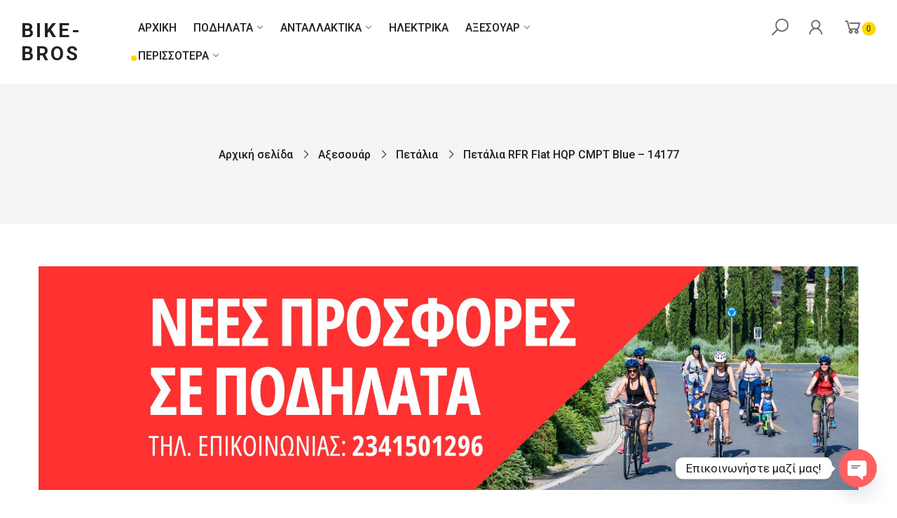

--- FILE ---
content_type: text/html; charset=UTF-8
request_url: https://bike-bros.gr/product/petalia-rfr-flat-hqp-cmpt-blue-14177/
body_size: 36025
content:
<!DOCTYPE html>
<html lang="el" prefix="og: https://ogp.me/ns#">
<head>
<meta charset="UTF-8">
<meta name="viewport" content="width=device-width, initial-scale=1">
<link rel="profile" href="//gmpg.org/xfn/11">
<link rel="pingback" href="https://bike-bros.gr/xmlrpc.php">
				<script>document.documentElement.className = document.documentElement.className + ' yes-js js_active js'</script>
			
<!-- Search Engine Optimization by Rank Math - https://rankmath.com/ -->
<title>Πετάλια RFR Flat HQP CMPT Blue - 14177 - Bike-Bros</title>
<meta name="description" content="Υλικό κατασκευής : Plastic."/>
<meta name="robots" content="follow, index, max-snippet:-1, max-video-preview:-1, max-image-preview:large"/>
<link rel="canonical" href="https://bike-bros.gr/product/petalia-rfr-flat-hqp-cmpt-blue-14177/" />
<meta property="og:locale" content="el_GR" />
<meta property="og:type" content="product" />
<meta property="og:title" content="Πετάλια RFR Flat HQP CMPT Blue - 14177 - Bike-Bros" />
<meta property="og:description" content="Υλικό κατασκευής : Plastic." />
<meta property="og:url" content="https://bike-bros.gr/product/petalia-rfr-flat-hqp-cmpt-blue-14177/" />
<meta property="og:site_name" content="Bike-Bros" />
<meta property="og:updated_time" content="2023-06-27T18:03:38+03:00" />
<meta property="og:image" content="https://bike-bros.gr/wp-content/uploads/2021/04/14177_0-500x500-1-jpg.webp" />
<meta property="og:image:secure_url" content="https://bike-bros.gr/wp-content/uploads/2021/04/14177_0-500x500-1-jpg.webp" />
<meta property="og:image:width" content="500" />
<meta property="og:image:height" content="500" />
<meta property="og:image:alt" content="Πετάλια RFR Flat HQP CMPT Blue &#8211; 14177" />
<meta property="og:image:type" content="image/jpeg" />
<meta property="product:price:amount" content="13.00" />
<meta property="product:price:currency" content="EUR" />
<meta property="product:availability" content="instock" />
<meta name="twitter:card" content="summary_large_image" />
<meta name="twitter:title" content="Πετάλια RFR Flat HQP CMPT Blue - 14177 - Bike-Bros" />
<meta name="twitter:description" content="Υλικό κατασκευής : Plastic." />
<meta name="twitter:image" content="https://bike-bros.gr/wp-content/uploads/2021/04/14177_0-500x500-1-jpg.webp" />
<meta name="twitter:label1" content="Price" />
<meta name="twitter:data1" content="13.00&euro;" />
<meta name="twitter:label2" content="Availability" />
<meta name="twitter:data2" content="In stock" />
<script type="application/ld+json" class="rank-math-schema">{"@context":"https://schema.org","@graph":[{"@type":"Place","@id":"https://bike-bros.gr/#place","address":{"@type":"PostalAddress","streetAddress":"21\u03b7\u03c2 \u0399\u03bf\u03c5\u03bd\u03af\u03bf\u03c5 31","addressLocality":"\u039a\u03b9\u03bb\u03ba\u03af\u03c2","addressRegion":"\u039a\u03b5\u03bd\u03c4\u03c1\u03b9\u03ba\u03ae \u039c\u03b1\u03ba\u03b5\u03b4\u03bf\u03bd\u03af\u03b1","postalCode":"61100","addressCountry":"\u0395\u03bb\u03bb\u03ac\u03b4\u03b1"}},{"@type":"Organization","@id":"https://bike-bros.gr/#organization","name":"Bike-Bros","url":"https://bike-bros.gr","email":"info@bike-bros.gr","address":{"@type":"PostalAddress","streetAddress":"21\u03b7\u03c2 \u0399\u03bf\u03c5\u03bd\u03af\u03bf\u03c5 31","addressLocality":"\u039a\u03b9\u03bb\u03ba\u03af\u03c2","addressRegion":"\u039a\u03b5\u03bd\u03c4\u03c1\u03b9\u03ba\u03ae \u039c\u03b1\u03ba\u03b5\u03b4\u03bf\u03bd\u03af\u03b1","postalCode":"61100","addressCountry":"\u0395\u03bb\u03bb\u03ac\u03b4\u03b1"},"contactPoint":[{"@type":"ContactPoint","telephone":"+30-694-789-8198","contactType":"customer support"}],"location":{"@id":"https://bike-bros.gr/#place"}},{"@type":"WebSite","@id":"https://bike-bros.gr/#website","url":"https://bike-bros.gr","name":"Bike-Bros","alternateName":"Bike Bros","publisher":{"@id":"https://bike-bros.gr/#organization"},"inLanguage":"el"},{"@type":"ImageObject","@id":"https://bike-bros.gr/wp-content/uploads/2021/04/14177_0-500x500-1-jpg.webp","url":"https://bike-bros.gr/wp-content/uploads/2021/04/14177_0-500x500-1-jpg.webp","width":"500","height":"500","inLanguage":"el"},{"@type":"BreadcrumbList","@id":"https://bike-bros.gr/product/petalia-rfr-flat-hqp-cmpt-blue-14177/#breadcrumb","itemListElement":[{"@type":"ListItem","position":"1","item":{"@id":"https://bike-bros.gr","name":"\u0391\u03c1\u03c7\u03b9\u03ba\u03ae"}},{"@type":"ListItem","position":"2","item":{"@id":"https://bike-bros.gr/product/petalia-rfr-flat-hqp-cmpt-blue-14177/","name":"\u03a0\u03b5\u03c4\u03ac\u03bb\u03b9\u03b1 RFR Flat HQP CMPT Blue &#8211; 14177"}}]},{"@type":"ItemPage","@id":"https://bike-bros.gr/product/petalia-rfr-flat-hqp-cmpt-blue-14177/#webpage","url":"https://bike-bros.gr/product/petalia-rfr-flat-hqp-cmpt-blue-14177/","name":"\u03a0\u03b5\u03c4\u03ac\u03bb\u03b9\u03b1 RFR Flat HQP CMPT Blue - 14177 - Bike-Bros","datePublished":"2021-04-24T11:07:17+03:00","dateModified":"2023-06-27T18:03:38+03:00","isPartOf":{"@id":"https://bike-bros.gr/#website"},"primaryImageOfPage":{"@id":"https://bike-bros.gr/wp-content/uploads/2021/04/14177_0-500x500-1-jpg.webp"},"inLanguage":"el","breadcrumb":{"@id":"https://bike-bros.gr/product/petalia-rfr-flat-hqp-cmpt-blue-14177/#breadcrumb"}},{"@type":"Product","name":"\u03a0\u03b5\u03c4\u03ac\u03bb\u03b9\u03b1 RFR Flat HQP CMPT Blue - 14177 - Bike-Bros","description":"\u03a5\u03bb\u03b9\u03ba\u03cc \u03ba\u03b1\u03c4\u03b1\u03c3\u03ba\u03b5\u03c5\u03ae\u03c2 :\u00a0Plastic.","category":"\u0391\u03be\u03b5\u03c3\u03bf\u03c5\u03ac\u03c1 &gt; \u03a0\u03b5\u03c4\u03ac\u03bb\u03b9\u03b1","mainEntityOfPage":{"@id":"https://bike-bros.gr/product/petalia-rfr-flat-hqp-cmpt-blue-14177/#webpage"},"image":[{"@type":"ImageObject","url":"https://bike-bros.gr/wp-content/uploads/2021/04/14177_0-500x500-1-jpg.webp","height":"500","width":"500"}],"offers":{"@type":"Offer","price":"13.00","priceCurrency":"EUR","priceValidUntil":"2027-12-31","availability":"https://schema.org/InStock","itemCondition":"NewCondition","url":"https://bike-bros.gr/product/petalia-rfr-flat-hqp-cmpt-blue-14177/","seller":{"@type":"Organization","@id":"https://bike-bros.gr/","name":"Bike-Bros","url":"https://bike-bros.gr","logo":""},"priceSpecification":{"price":"13.00","priceCurrency":"EUR","valueAddedTaxIncluded":"true"}},"@id":"https://bike-bros.gr/product/petalia-rfr-flat-hqp-cmpt-blue-14177/#richSnippet"}]}</script>
<!-- /Rank Math WordPress SEO plugin -->

<link rel='dns-prefetch' href='//capi-automation.s3.us-east-2.amazonaws.com' />
<link rel='dns-prefetch' href='//www.googletagmanager.com' />
<link rel='dns-prefetch' href='//fonts.googleapis.com' />
<link rel='dns-prefetch' href='//hcaptcha.com' />
<link rel="alternate" type="application/rss+xml" title="Ροή RSS &raquo; Bike-Bros" href="https://bike-bros.gr/feed/" />
<link rel="alternate" type="application/rss+xml" title="Ροή Σχολίων &raquo; Bike-Bros" href="https://bike-bros.gr/comments/feed/" />
<link rel="alternate" type="application/rss+xml" title="Ροή Σχολίων Bike-Bros &raquo; Πετάλια RFR Flat HQP CMPT Blue &#8211; 14177" href="https://bike-bros.gr/product/petalia-rfr-flat-hqp-cmpt-blue-14177/feed/" />
<link rel="alternate" title="oEmbed (JSON)" type="application/json+oembed" href="https://bike-bros.gr/wp-json/oembed/1.0/embed?url=https%3A%2F%2Fbike-bros.gr%2Fproduct%2Fpetalia-rfr-flat-hqp-cmpt-blue-14177%2F" />
<link rel="alternate" title="oEmbed (XML)" type="text/xml+oembed" href="https://bike-bros.gr/wp-json/oembed/1.0/embed?url=https%3A%2F%2Fbike-bros.gr%2Fproduct%2Fpetalia-rfr-flat-hqp-cmpt-blue-14177%2F&#038;format=xml" />
<style id='wp-img-auto-sizes-contain-inline-css' type='text/css'>
img:is([sizes=auto i],[sizes^="auto," i]){contain-intrinsic-size:3000px 1500px}
/*# sourceURL=wp-img-auto-sizes-contain-inline-css */
</style>
<style id='wp-emoji-styles-inline-css' type='text/css'>

	img.wp-smiley, img.emoji {
		display: inline !important;
		border: none !important;
		box-shadow: none !important;
		height: 1em !important;
		width: 1em !important;
		margin: 0 0.07em !important;
		vertical-align: -0.1em !important;
		background: none !important;
		padding: 0 !important;
	}
/*# sourceURL=wp-emoji-styles-inline-css */
</style>
<link rel='stylesheet' id='wp-block-library-css' href='https://bike-bros.gr/wp-includes/css/dist/block-library/style.min.css' type='text/css' media='all' />
<link rel='stylesheet' id='wc-blocks-style-css' href='https://bike-bros.gr/wp-content/plugins/woocommerce/assets/client/blocks/wc-blocks.css' type='text/css' media='all' />
<style id='global-styles-inline-css' type='text/css'>
:root{--wp--preset--aspect-ratio--square: 1;--wp--preset--aspect-ratio--4-3: 4/3;--wp--preset--aspect-ratio--3-4: 3/4;--wp--preset--aspect-ratio--3-2: 3/2;--wp--preset--aspect-ratio--2-3: 2/3;--wp--preset--aspect-ratio--16-9: 16/9;--wp--preset--aspect-ratio--9-16: 9/16;--wp--preset--color--black: #000000;--wp--preset--color--cyan-bluish-gray: #abb8c3;--wp--preset--color--white: #ffffff;--wp--preset--color--pale-pink: #f78da7;--wp--preset--color--vivid-red: #cf2e2e;--wp--preset--color--luminous-vivid-orange: #ff6900;--wp--preset--color--luminous-vivid-amber: #fcb900;--wp--preset--color--light-green-cyan: #7bdcb5;--wp--preset--color--vivid-green-cyan: #00d084;--wp--preset--color--pale-cyan-blue: #8ed1fc;--wp--preset--color--vivid-cyan-blue: #0693e3;--wp--preset--color--vivid-purple: #9b51e0;--wp--preset--gradient--vivid-cyan-blue-to-vivid-purple: linear-gradient(135deg,rgb(6,147,227) 0%,rgb(155,81,224) 100%);--wp--preset--gradient--light-green-cyan-to-vivid-green-cyan: linear-gradient(135deg,rgb(122,220,180) 0%,rgb(0,208,130) 100%);--wp--preset--gradient--luminous-vivid-amber-to-luminous-vivid-orange: linear-gradient(135deg,rgb(252,185,0) 0%,rgb(255,105,0) 100%);--wp--preset--gradient--luminous-vivid-orange-to-vivid-red: linear-gradient(135deg,rgb(255,105,0) 0%,rgb(207,46,46) 100%);--wp--preset--gradient--very-light-gray-to-cyan-bluish-gray: linear-gradient(135deg,rgb(238,238,238) 0%,rgb(169,184,195) 100%);--wp--preset--gradient--cool-to-warm-spectrum: linear-gradient(135deg,rgb(74,234,220) 0%,rgb(151,120,209) 20%,rgb(207,42,186) 40%,rgb(238,44,130) 60%,rgb(251,105,98) 80%,rgb(254,248,76) 100%);--wp--preset--gradient--blush-light-purple: linear-gradient(135deg,rgb(255,206,236) 0%,rgb(152,150,240) 100%);--wp--preset--gradient--blush-bordeaux: linear-gradient(135deg,rgb(254,205,165) 0%,rgb(254,45,45) 50%,rgb(107,0,62) 100%);--wp--preset--gradient--luminous-dusk: linear-gradient(135deg,rgb(255,203,112) 0%,rgb(199,81,192) 50%,rgb(65,88,208) 100%);--wp--preset--gradient--pale-ocean: linear-gradient(135deg,rgb(255,245,203) 0%,rgb(182,227,212) 50%,rgb(51,167,181) 100%);--wp--preset--gradient--electric-grass: linear-gradient(135deg,rgb(202,248,128) 0%,rgb(113,206,126) 100%);--wp--preset--gradient--midnight: linear-gradient(135deg,rgb(2,3,129) 0%,rgb(40,116,252) 100%);--wp--preset--font-size--small: 13px;--wp--preset--font-size--medium: 20px;--wp--preset--font-size--large: 36px;--wp--preset--font-size--x-large: 42px;--wp--preset--spacing--20: 0.44rem;--wp--preset--spacing--30: 0.67rem;--wp--preset--spacing--40: 1rem;--wp--preset--spacing--50: 1.5rem;--wp--preset--spacing--60: 2.25rem;--wp--preset--spacing--70: 3.38rem;--wp--preset--spacing--80: 5.06rem;--wp--preset--shadow--natural: 6px 6px 9px rgba(0, 0, 0, 0.2);--wp--preset--shadow--deep: 12px 12px 50px rgba(0, 0, 0, 0.4);--wp--preset--shadow--sharp: 6px 6px 0px rgba(0, 0, 0, 0.2);--wp--preset--shadow--outlined: 6px 6px 0px -3px rgb(255, 255, 255), 6px 6px rgb(0, 0, 0);--wp--preset--shadow--crisp: 6px 6px 0px rgb(0, 0, 0);}:where(.is-layout-flex){gap: 0.5em;}:where(.is-layout-grid){gap: 0.5em;}body .is-layout-flex{display: flex;}.is-layout-flex{flex-wrap: wrap;align-items: center;}.is-layout-flex > :is(*, div){margin: 0;}body .is-layout-grid{display: grid;}.is-layout-grid > :is(*, div){margin: 0;}:where(.wp-block-columns.is-layout-flex){gap: 2em;}:where(.wp-block-columns.is-layout-grid){gap: 2em;}:where(.wp-block-post-template.is-layout-flex){gap: 1.25em;}:where(.wp-block-post-template.is-layout-grid){gap: 1.25em;}.has-black-color{color: var(--wp--preset--color--black) !important;}.has-cyan-bluish-gray-color{color: var(--wp--preset--color--cyan-bluish-gray) !important;}.has-white-color{color: var(--wp--preset--color--white) !important;}.has-pale-pink-color{color: var(--wp--preset--color--pale-pink) !important;}.has-vivid-red-color{color: var(--wp--preset--color--vivid-red) !important;}.has-luminous-vivid-orange-color{color: var(--wp--preset--color--luminous-vivid-orange) !important;}.has-luminous-vivid-amber-color{color: var(--wp--preset--color--luminous-vivid-amber) !important;}.has-light-green-cyan-color{color: var(--wp--preset--color--light-green-cyan) !important;}.has-vivid-green-cyan-color{color: var(--wp--preset--color--vivid-green-cyan) !important;}.has-pale-cyan-blue-color{color: var(--wp--preset--color--pale-cyan-blue) !important;}.has-vivid-cyan-blue-color{color: var(--wp--preset--color--vivid-cyan-blue) !important;}.has-vivid-purple-color{color: var(--wp--preset--color--vivid-purple) !important;}.has-black-background-color{background-color: var(--wp--preset--color--black) !important;}.has-cyan-bluish-gray-background-color{background-color: var(--wp--preset--color--cyan-bluish-gray) !important;}.has-white-background-color{background-color: var(--wp--preset--color--white) !important;}.has-pale-pink-background-color{background-color: var(--wp--preset--color--pale-pink) !important;}.has-vivid-red-background-color{background-color: var(--wp--preset--color--vivid-red) !important;}.has-luminous-vivid-orange-background-color{background-color: var(--wp--preset--color--luminous-vivid-orange) !important;}.has-luminous-vivid-amber-background-color{background-color: var(--wp--preset--color--luminous-vivid-amber) !important;}.has-light-green-cyan-background-color{background-color: var(--wp--preset--color--light-green-cyan) !important;}.has-vivid-green-cyan-background-color{background-color: var(--wp--preset--color--vivid-green-cyan) !important;}.has-pale-cyan-blue-background-color{background-color: var(--wp--preset--color--pale-cyan-blue) !important;}.has-vivid-cyan-blue-background-color{background-color: var(--wp--preset--color--vivid-cyan-blue) !important;}.has-vivid-purple-background-color{background-color: var(--wp--preset--color--vivid-purple) !important;}.has-black-border-color{border-color: var(--wp--preset--color--black) !important;}.has-cyan-bluish-gray-border-color{border-color: var(--wp--preset--color--cyan-bluish-gray) !important;}.has-white-border-color{border-color: var(--wp--preset--color--white) !important;}.has-pale-pink-border-color{border-color: var(--wp--preset--color--pale-pink) !important;}.has-vivid-red-border-color{border-color: var(--wp--preset--color--vivid-red) !important;}.has-luminous-vivid-orange-border-color{border-color: var(--wp--preset--color--luminous-vivid-orange) !important;}.has-luminous-vivid-amber-border-color{border-color: var(--wp--preset--color--luminous-vivid-amber) !important;}.has-light-green-cyan-border-color{border-color: var(--wp--preset--color--light-green-cyan) !important;}.has-vivid-green-cyan-border-color{border-color: var(--wp--preset--color--vivid-green-cyan) !important;}.has-pale-cyan-blue-border-color{border-color: var(--wp--preset--color--pale-cyan-blue) !important;}.has-vivid-cyan-blue-border-color{border-color: var(--wp--preset--color--vivid-cyan-blue) !important;}.has-vivid-purple-border-color{border-color: var(--wp--preset--color--vivid-purple) !important;}.has-vivid-cyan-blue-to-vivid-purple-gradient-background{background: var(--wp--preset--gradient--vivid-cyan-blue-to-vivid-purple) !important;}.has-light-green-cyan-to-vivid-green-cyan-gradient-background{background: var(--wp--preset--gradient--light-green-cyan-to-vivid-green-cyan) !important;}.has-luminous-vivid-amber-to-luminous-vivid-orange-gradient-background{background: var(--wp--preset--gradient--luminous-vivid-amber-to-luminous-vivid-orange) !important;}.has-luminous-vivid-orange-to-vivid-red-gradient-background{background: var(--wp--preset--gradient--luminous-vivid-orange-to-vivid-red) !important;}.has-very-light-gray-to-cyan-bluish-gray-gradient-background{background: var(--wp--preset--gradient--very-light-gray-to-cyan-bluish-gray) !important;}.has-cool-to-warm-spectrum-gradient-background{background: var(--wp--preset--gradient--cool-to-warm-spectrum) !important;}.has-blush-light-purple-gradient-background{background: var(--wp--preset--gradient--blush-light-purple) !important;}.has-blush-bordeaux-gradient-background{background: var(--wp--preset--gradient--blush-bordeaux) !important;}.has-luminous-dusk-gradient-background{background: var(--wp--preset--gradient--luminous-dusk) !important;}.has-pale-ocean-gradient-background{background: var(--wp--preset--gradient--pale-ocean) !important;}.has-electric-grass-gradient-background{background: var(--wp--preset--gradient--electric-grass) !important;}.has-midnight-gradient-background{background: var(--wp--preset--gradient--midnight) !important;}.has-small-font-size{font-size: var(--wp--preset--font-size--small) !important;}.has-medium-font-size{font-size: var(--wp--preset--font-size--medium) !important;}.has-large-font-size{font-size: var(--wp--preset--font-size--large) !important;}.has-x-large-font-size{font-size: var(--wp--preset--font-size--x-large) !important;}
/*# sourceURL=global-styles-inline-css */
</style>

<style id='classic-theme-styles-inline-css' type='text/css'>
/*! This file is auto-generated */
.wp-block-button__link{color:#fff;background-color:#32373c;border-radius:9999px;box-shadow:none;text-decoration:none;padding:calc(.667em + 2px) calc(1.333em + 2px);font-size:1.125em}.wp-block-file__button{background:#32373c;color:#fff;text-decoration:none}
/*# sourceURL=/wp-includes/css/classic-themes.min.css */
</style>
<link rel='stylesheet' id='contact-form-7-css' href='https://bike-bros.gr/wp-content/plugins/contact-form-7/includes/css/styles.css' type='text/css' media='all' />
<link rel='stylesheet' id='woocommerce-layout-css' href='https://bike-bros.gr/wp-content/plugins/woocommerce/assets/css/woocommerce-layout.css' type='text/css' media='all' />
<link rel='stylesheet' id='woocommerce-smallscreen-css' href='https://bike-bros.gr/wp-content/plugins/woocommerce/assets/css/woocommerce-smallscreen.css' type='text/css' media='only screen and (max-width: 768px)' />
<link rel='stylesheet' id='woocommerce-general-css' href='https://bike-bros.gr/wp-content/plugins/woocommerce/assets/css/woocommerce.css' type='text/css' media='all' />
<style id='woocommerce-inline-inline-css' type='text/css'>
.woocommerce form .form-row .required { visibility: visible; }
/*# sourceURL=woocommerce-inline-inline-css */
</style>
<link rel='stylesheet' id='woocommerce-pre-orders-main-css-css' href='https://bike-bros.gr/wp-content/plugins/pre-orders-for-woocommerce/media/css/main.css' type='text/css' media='all' />
<link rel='stylesheet' id='grw-public-main-css-css' href='https://bike-bros.gr/wp-content/plugins/widget-google-reviews/assets/css/public-main.css' type='text/css' media='all' />
<link rel='stylesheet' id='jquery-selectBox-css' href='https://bike-bros.gr/wp-content/plugins/yith-woocommerce-wishlist/assets/css/jquery.selectBox.css' type='text/css' media='all' />
<link rel='stylesheet' id='woocommerce_prettyPhoto_css-css' href='//bike-bros.gr/wp-content/plugins/woocommerce/assets/css/prettyPhoto.css' type='text/css' media='all' />
<link rel='stylesheet' id='yith-wcwl-main-css' href='https://bike-bros.gr/wp-content/plugins/yith-woocommerce-wishlist/assets/css/style.css' type='text/css' media='all' />
<style id='yith-wcwl-main-inline-css' type='text/css'>
 :root { --rounded-corners-radius: 16px; --add-to-cart-rounded-corners-radius: 16px; --color-headers-background: #F4F4F4; --feedback-duration: 3s } 
 :root { --rounded-corners-radius: 16px; --add-to-cart-rounded-corners-radius: 16px; --color-headers-background: #F4F4F4; --feedback-duration: 3s } 
/*# sourceURL=yith-wcwl-main-inline-css */
</style>
<link rel='stylesheet' id='brands-styles-css' href='https://bike-bros.gr/wp-content/plugins/woocommerce/assets/css/brands.css' type='text/css' media='all' />
<link rel='stylesheet' id='s7upf-google-fonts-css' href='//fonts.googleapis.com/css?family=Roboto%3A100%2C100i%2C300%2C300i%2C400%2C400i%2C500%2C500i%2C700%2C700i%2C900%2C900i%7CYellowtail&#038;ver=6.9' type='text/css' media='all' />
<link rel='stylesheet' id='bootstrap-css' href='https://bike-bros.gr/wp-content/themes/ridestyle/assets/css/lib/bootstrap.min.css' type='text/css' media='all' />
<link rel='stylesheet' id='font-awesome-css' href='https://bike-bros.gr/wp-content/themes/ridestyle/assets/css/lib/font-awesome.min.css' type='text/css' media='all' />
<style id='font-awesome-inline-css' type='text/css'>
[data-font="FontAwesome"]:before {font-family: 'FontAwesome' !important;content: attr(data-icon) !important;speak: none !important;font-weight: normal !important;font-variant: normal !important;text-transform: none !important;line-height: 1 !important;font-style: normal !important;-webkit-font-smoothing: antialiased !important;-moz-osx-font-smoothing: grayscale !important;}
/*# sourceURL=font-awesome-inline-css */
</style>
<link rel='stylesheet' id='lineawesome-css' href='https://bike-bros.gr/wp-content/themes/ridestyle/assets/css/lib/line-awesome.min.css' type='text/css' media='all' />
<link rel='stylesheet' id='bootstrap-theme-css' href='https://bike-bros.gr/wp-content/themes/ridestyle/assets/css/lib/bootstrap-theme.min.css' type='text/css' media='all' />
<link rel='stylesheet' id='jquery-fancybox-css' href='https://bike-bros.gr/wp-content/themes/ridestyle/assets/css/lib/jquery.fancybox.min.css' type='text/css' media='all' />
<link rel='stylesheet' id='jquery-ui-css' href='https://bike-bros.gr/wp-content/themes/ridestyle/assets/css/lib/jquery-ui.min.css' type='text/css' media='all' />
<link rel='stylesheet' id='owl-carousel-css' href='https://bike-bros.gr/wp-content/themes/ridestyle/assets/css/lib/owl.carousel.min.css' type='text/css' media='all' />
<link rel='stylesheet' id='owl-theme-css' href='https://bike-bros.gr/wp-content/themes/ridestyle/assets/css/lib/owl.theme.min.css' type='text/css' media='all' />
<link rel='stylesheet' id='jquery-slick-css' href='https://bike-bros.gr/wp-content/themes/ridestyle/assets/css/lib/slick.min.css' type='text/css' media='all' />
<link rel='stylesheet' id='hover-css' href='https://bike-bros.gr/wp-content/themes/ridestyle/assets/css/lib/hover.min.css' type='text/css' media='all' />
<link rel='stylesheet' id='vc_animate-css-css' href='https://bike-bros.gr/wp-content/plugins/js_composer/assets/lib/vendor/node_modules/animate.css/animate.min.css' type='text/css' media='all' />
<link rel='stylesheet' id='s7upf-theme-css' href='https://bike-bros.gr/wp-content/themes/ridestyle/assets/css/lib/theme.css' type='text/css' media='all' />
<link rel='stylesheet' id='s7upf-color-css' href='https://bike-bros.gr/wp-content/themes/ridestyle/assets/css/lib/color.css' type='text/css' media='all' />
<link rel='stylesheet' id='s7upf-theme-style-css' href='https://bike-bros.gr/wp-content/themes/ridestyle/assets/css/custom-style.css' type='text/css' media='all' />
<link rel='stylesheet' id='s7upf-responsive-css' href='https://bike-bros.gr/wp-content/themes/ridestyle/assets/css/responsive.css' type='text/css' media='all' />
<link rel='stylesheet' id='s7upf-theme-default-css' href='https://bike-bros.gr/wp-content/themes/ridestyle/style.css' type='text/css' media='all' />
<link rel='stylesheet' id='jquery-fixedheadertable-style-css' href='https://bike-bros.gr/wp-content/plugins/yith-woocommerce-compare/assets/css/jquery.dataTables.css' type='text/css' media='all' />
<link rel='stylesheet' id='yith_woocompare_page-css' href='https://bike-bros.gr/wp-content/plugins/yith-woocommerce-compare/assets/css/compare.css' type='text/css' media='all' />
<link rel='stylesheet' id='yith-woocompare-widget-css' href='https://bike-bros.gr/wp-content/plugins/yith-woocommerce-compare/assets/css/widget.css' type='text/css' media='all' />
<link rel='stylesheet' id='chaty-front-css-css' href='https://bike-bros.gr/wp-content/plugins/chaty/css/chaty-front.min.css' type='text/css' media='all' />
<script type="text/template" id="tmpl-variation-template">
	<div class="woocommerce-variation-description">{{{ data.variation.variation_description }}}</div>
	<div class="woocommerce-variation-price">{{{ data.variation.price_html }}}</div>
	<div class="woocommerce-variation-availability">{{{ data.variation.availability_html }}}</div>
</script>
<script type="text/template" id="tmpl-unavailable-variation-template">
	<p role="alert">Λυπούμαστε, αυτό το προϊόν δεν είναι διαθέσιμο. Παρακαλούμε, επιλέξτε έναν διαφορετικό συνδυασμό.</p>
</script>
<script type="text/javascript" src="https://bike-bros.gr/wp-includes/js/jquery/jquery.min.js" id="jquery-core-js"></script>
<script type="text/javascript" src="https://bike-bros.gr/wp-includes/js/jquery/jquery-migrate.min.js" id="jquery-migrate-js"></script>
<script type="text/javascript" src="https://bike-bros.gr/wp-content/plugins/woocommerce/assets/js/jquery-blockui/jquery.blockUI.min.js" id="wc-jquery-blockui-js" data-wp-strategy="defer"></script>
<script type="text/javascript" id="wc-add-to-cart-js-extra">
/* <![CDATA[ */
var wc_add_to_cart_params = {"ajax_url":"/wp-admin/admin-ajax.php","wc_ajax_url":"/?wc-ajax=%%endpoint%%","i18n_view_cart":"\u039a\u03b1\u03bb\u03ac\u03b8\u03b9","cart_url":"https://bike-bros.gr/cart/","is_cart":"","cart_redirect_after_add":"no"};
//# sourceURL=wc-add-to-cart-js-extra
/* ]]> */
</script>
<script type="text/javascript" src="https://bike-bros.gr/wp-content/plugins/woocommerce/assets/js/frontend/add-to-cart.min.js" id="wc-add-to-cart-js" data-wp-strategy="defer"></script>
<script type="text/javascript" src="https://bike-bros.gr/wp-content/plugins/woocommerce/assets/js/flexslider/jquery.flexslider.min.js" id="wc-flexslider-js" defer="defer" data-wp-strategy="defer"></script>
<script type="text/javascript" id="wc-single-product-js-extra">
/* <![CDATA[ */
var wc_single_product_params = {"i18n_required_rating_text":"\u03a0\u03b1\u03c1\u03b1\u03ba\u03b1\u03bb\u03bf\u03cd\u03bc\u03b5, \u03b5\u03c0\u03b9\u03bb\u03ad\u03be\u03c4\u03b5 \u03bc\u03af\u03b1 \u03b2\u03b1\u03b8\u03bc\u03bf\u03bb\u03bf\u03b3\u03af\u03b1","i18n_rating_options":["1 \u03b1\u03c0\u03cc 5 \u03b1\u03c3\u03c4\u03ad\u03c1\u03b9\u03b1","2 \u03b1\u03c0\u03cc 5 \u03b1\u03c3\u03c4\u03ad\u03c1\u03b9\u03b1","3 \u03b1\u03c0\u03cc 5 \u03b1\u03c3\u03c4\u03ad\u03c1\u03b9\u03b1","4 \u03b1\u03c0\u03cc 5 \u03b1\u03c3\u03c4\u03ad\u03c1\u03b9\u03b1","5 \u03b1\u03c0\u03cc 5 \u03b1\u03c3\u03c4\u03ad\u03c1\u03b9\u03b1"],"i18n_product_gallery_trigger_text":"View full-screen image gallery","review_rating_required":"yes","flexslider":{"rtl":false,"animation":"slide","smoothHeight":true,"directionNav":false,"controlNav":"thumbnails","slideshow":false,"animationSpeed":500,"animationLoop":false,"allowOneSlide":false},"zoom_enabled":"","zoom_options":[],"photoswipe_enabled":"","photoswipe_options":{"shareEl":false,"closeOnScroll":false,"history":false,"hideAnimationDuration":0,"showAnimationDuration":0},"flexslider_enabled":"1"};
//# sourceURL=wc-single-product-js-extra
/* ]]> */
</script>
<script type="text/javascript" src="https://bike-bros.gr/wp-content/plugins/woocommerce/assets/js/frontend/single-product.min.js" id="wc-single-product-js" defer="defer" data-wp-strategy="defer"></script>
<script type="text/javascript" src="https://bike-bros.gr/wp-content/plugins/woocommerce/assets/js/js-cookie/js.cookie.min.js" id="wc-js-cookie-js" defer="defer" data-wp-strategy="defer"></script>
<script type="text/javascript" id="woocommerce-js-extra">
/* <![CDATA[ */
var woocommerce_params = {"ajax_url":"/wp-admin/admin-ajax.php","wc_ajax_url":"/?wc-ajax=%%endpoint%%","i18n_password_show":"\u0395\u03bc\u03c6\u03ac\u03bd\u03b9\u03c3\u03b7 \u03c3\u03c5\u03bd\u03b8\u03b7\u03bc\u03b1\u03c4\u03b9\u03ba\u03bf\u03cd","i18n_password_hide":"\u0391\u03c0\u03cc\u03ba\u03c1\u03c5\u03c8\u03b7 \u03c3\u03c5\u03bd\u03b8\u03b7\u03bc\u03b1\u03c4\u03b9\u03ba\u03bf\u03cd"};
//# sourceURL=woocommerce-js-extra
/* ]]> */
</script>
<script type="text/javascript" src="https://bike-bros.gr/wp-content/plugins/woocommerce/assets/js/frontend/woocommerce.min.js" id="woocommerce-js" defer="defer" data-wp-strategy="defer"></script>
<script type="text/javascript" src="https://bike-bros.gr/wp-content/plugins/js_composer/assets/js/vendors/woocommerce-add-to-cart.js" id="vc_woocommerce-add-to-cart-js-js"></script>
<script type="text/javascript" defer="defer" src="https://bike-bros.gr/wp-content/plugins/widget-google-reviews/assets/js/public-main.js" id="grw-public-main-js-js"></script>
<script type="text/javascript" src="https://bike-bros.gr/wp-includes/js/underscore.min.js" id="underscore-js"></script>
<script type="text/javascript" id="wp-util-js-extra">
/* <![CDATA[ */
var _wpUtilSettings = {"ajax":{"url":"/wp-admin/admin-ajax.php"}};
//# sourceURL=wp-util-js-extra
/* ]]> */
</script>
<script type="text/javascript" src="https://bike-bros.gr/wp-includes/js/wp-util.min.js" id="wp-util-js"></script>
<script type="text/javascript" id="wc-add-to-cart-variation-js-extra">
/* <![CDATA[ */
var wc_add_to_cart_variation_params = {"wc_ajax_url":"/?wc-ajax=%%endpoint%%","i18n_no_matching_variations_text":"\u039b\u03c5\u03c0\u03bf\u03cd\u03bc\u03b1\u03c3\u03c4\u03b5, \u03ba\u03b1\u03bd\u03ad\u03bd\u03b1 \u03c0\u03c1\u03bf\u03ca\u03cc\u03bd \u03b4\u03b5\u03bd \u03c4\u03b1\u03af\u03c1\u03b9\u03b1\u03be\u03b5 \u03bc\u03b5 \u03c4\u03b7\u03bd \u03b5\u03c0\u03b9\u03bb\u03bf\u03b3\u03ae \u03c3\u03b1\u03c2. \u03a0\u03b1\u03c1\u03b1\u03ba\u03b1\u03bb\u03bf\u03cd\u03bc\u03b5, \u03b5\u03c0\u03b9\u03bb\u03ad\u03be\u03c4\u03b5 \u03ad\u03bd\u03b1\u03bd \u03b4\u03b9\u03b1\u03c6\u03bf\u03c1\u03b5\u03c4\u03b9\u03ba\u03cc \u03c3\u03c5\u03bd\u03b4\u03c5\u03b1\u03c3\u03bc\u03cc.","i18n_make_a_selection_text":"\u03a0\u03b1\u03c1\u03b1\u03ba\u03b1\u03bb\u03bf\u03cd\u03bc\u03b5, \u03b5\u03c0\u03b9\u03bb\u03ad\u03be\u03c4\u03b5 \u03ba\u03ac\u03c0\u03bf\u03b9\u03b5\u03c2 \u03b5\u03c0\u03b9\u03bb\u03bf\u03b3\u03ad\u03c2 \u03c0\u03c1\u03bf\u03ca\u03cc\u03bd\u03c4\u03bf\u03c2 \u03c0\u03c1\u03b9\u03bd \u03c0\u03c1\u03bf\u03c3\u03b8\u03ad\u03c3\u03b5\u03c4\u03b5 \u03b1\u03c5\u03c4\u03cc \u03c4\u03bf \u03c0\u03c1\u03bf\u03ca\u03cc\u03bd \u03c3\u03c4\u03bf \u03ba\u03b1\u03bb\u03ac\u03b8\u03b9 \u03c3\u03b1\u03c2.","i18n_unavailable_text":"\u039b\u03c5\u03c0\u03bf\u03cd\u03bc\u03b1\u03c3\u03c4\u03b5, \u03b1\u03c5\u03c4\u03cc \u03c4\u03bf \u03c0\u03c1\u03bf\u03ca\u03cc\u03bd \u03b4\u03b5\u03bd \u03b5\u03af\u03bd\u03b1\u03b9 \u03b4\u03b9\u03b1\u03b8\u03ad\u03c3\u03b9\u03bc\u03bf. \u03a0\u03b1\u03c1\u03b1\u03ba\u03b1\u03bb\u03bf\u03cd\u03bc\u03b5, \u03b5\u03c0\u03b9\u03bb\u03ad\u03be\u03c4\u03b5 \u03ad\u03bd\u03b1\u03bd \u03b4\u03b9\u03b1\u03c6\u03bf\u03c1\u03b5\u03c4\u03b9\u03ba\u03cc \u03c3\u03c5\u03bd\u03b4\u03c5\u03b1\u03c3\u03bc\u03cc.","i18n_reset_alert_text":"Your selection has been reset. Please select some product options before adding this product to your cart."};
//# sourceURL=wc-add-to-cart-variation-js-extra
/* ]]> */
</script>
<script type="text/javascript" src="https://bike-bros.gr/wp-content/plugins/woocommerce/assets/js/frontend/add-to-cart-variation.min.js" id="wc-add-to-cart-variation-js" defer="defer" data-wp-strategy="defer"></script>

<!-- Google tag (gtag.js) snippet added by Site Kit -->
<!-- Google Analytics snippet added by Site Kit -->
<script type="text/javascript" src="https://www.googletagmanager.com/gtag/js?id=GT-5TWG35Q" id="google_gtagjs-js" async></script>
<script type="text/javascript" id="google_gtagjs-js-after">
/* <![CDATA[ */
window.dataLayer = window.dataLayer || [];function gtag(){dataLayer.push(arguments);}
gtag("set","linker",{"domains":["bike-bros.gr"]});
gtag("js", new Date());
gtag("set", "developer_id.dZTNiMT", true);
gtag("config", "GT-5TWG35Q", {"googlesitekit_post_type":"product"});
//# sourceURL=google_gtagjs-js-after
/* ]]> */
</script>
<script></script><link rel="https://api.w.org/" href="https://bike-bros.gr/wp-json/" /><link rel="alternate" title="JSON" type="application/json" href="https://bike-bros.gr/wp-json/wp/v2/product/2556" /><link rel="EditURI" type="application/rsd+xml" title="RSD" href="https://bike-bros.gr/xmlrpc.php?rsd" />
<meta name="generator" content="WordPress 6.9" />
<link rel='shortlink' href='https://bike-bros.gr/?p=2556' />
<meta name="generator" content="Site Kit by Google 1.168.0" /><!-- Global site tag (gtag.js) - Google Analytics -->
<script async src="https://www.googletagmanager.com/gtag/js?id=G-CXK4M2REND"></script>
<script>
  window.dataLayer = window.dataLayer || [];
  function gtag(){dataLayer.push(arguments);}
  gtag('js', new Date());

  gtag('config', 'G-CXK4M2REND');
</script><style>
.h-captcha{position:relative;display:block;margin-bottom:2rem;padding:0;clear:both}.h-captcha[data-size="normal"]{width:302px;height:76px}.h-captcha[data-size="compact"]{width:158px;height:138px}.h-captcha[data-size="invisible"]{display:none}.h-captcha iframe{z-index:1}.h-captcha::before{content:"";display:block;position:absolute;top:0;left:0;background:url(https://bike-bros.gr/wp-content/plugins/hcaptcha-for-forms-and-more/assets/images/hcaptcha-div-logo.svg) no-repeat;border:1px solid #fff0;border-radius:4px;box-sizing:border-box}.h-captcha::after{content:"The hCaptcha loading is delayed until user interaction.";font-family:-apple-system,system-ui,BlinkMacSystemFont,"Segoe UI",Roboto,Oxygen,Ubuntu,"Helvetica Neue",Arial,sans-serif;font-size:10px;font-weight:500;position:absolute;top:0;bottom:0;left:0;right:0;box-sizing:border-box;color:#bf1722;opacity:0}.h-captcha:not(:has(iframe))::after{animation:hcap-msg-fade-in .3s ease forwards;animation-delay:2s}.h-captcha:has(iframe)::after{animation:none;opacity:0}@keyframes hcap-msg-fade-in{to{opacity:1}}.h-captcha[data-size="normal"]::before{width:302px;height:76px;background-position:93.8% 28%}.h-captcha[data-size="normal"]::after{width:302px;height:76px;display:flex;flex-wrap:wrap;align-content:center;line-height:normal;padding:0 75px 0 10px}.h-captcha[data-size="compact"]::before{width:158px;height:138px;background-position:49.9% 78.8%}.h-captcha[data-size="compact"]::after{width:158px;height:138px;text-align:center;line-height:normal;padding:24px 10px 10px 10px}.h-captcha[data-theme="light"]::before,body.is-light-theme .h-captcha[data-theme="auto"]::before,.h-captcha[data-theme="auto"]::before{background-color:#fafafa;border:1px solid #e0e0e0}.h-captcha[data-theme="dark"]::before,body.is-dark-theme .h-captcha[data-theme="auto"]::before,html.wp-dark-mode-active .h-captcha[data-theme="auto"]::before,html.drdt-dark-mode .h-captcha[data-theme="auto"]::before{background-image:url(https://bike-bros.gr/wp-content/plugins/hcaptcha-for-forms-and-more/assets/images/hcaptcha-div-logo-white.svg);background-repeat:no-repeat;background-color:#333;border:1px solid #f5f5f5}@media (prefers-color-scheme:dark){.h-captcha[data-theme="auto"]::before{background-image:url(https://bike-bros.gr/wp-content/plugins/hcaptcha-for-forms-and-more/assets/images/hcaptcha-div-logo-white.svg);background-repeat:no-repeat;background-color:#333;border:1px solid #f5f5f5}}.h-captcha[data-theme="custom"]::before{background-color:initial}.h-captcha[data-size="invisible"]::before,.h-captcha[data-size="invisible"]::after{display:none}.h-captcha iframe{position:relative}div[style*="z-index: 2147483647"] div[style*="border-width: 11px"][style*="position: absolute"][style*="pointer-events: none"]{border-style:none}
</style>
<!-- Google site verification - Google for WooCommerce -->
<meta name="google-site-verification" content="gnHzNTjsyxfvdVQRDFD_C6XoesCCo2bF6NiGvghFFts" />
	<noscript><style>.woocommerce-product-gallery{ opacity: 1 !important; }</style></noscript>
				<script  type="text/javascript">
				!function(f,b,e,v,n,t,s){if(f.fbq)return;n=f.fbq=function(){n.callMethod?
					n.callMethod.apply(n,arguments):n.queue.push(arguments)};if(!f._fbq)f._fbq=n;
					n.push=n;n.loaded=!0;n.version='2.0';n.queue=[];t=b.createElement(e);t.async=!0;
					t.src=v;s=b.getElementsByTagName(e)[0];s.parentNode.insertBefore(t,s)}(window,
					document,'script','https://connect.facebook.net/en_US/fbevents.js');
			</script>
			<!-- WooCommerce Facebook Integration Begin -->
			<script  type="text/javascript">

				fbq('init', '853199288622473', {}, {
    "agent": "woocommerce_0-10.3.7-3.5.14"
});

				document.addEventListener( 'DOMContentLoaded', function() {
					// Insert placeholder for events injected when a product is added to the cart through AJAX.
					document.body.insertAdjacentHTML( 'beforeend', '<div class=\"wc-facebook-pixel-event-placeholder\"></div>' );
				}, false );

			</script>
			<!-- WooCommerce Facebook Integration End -->
			<meta name="generator" content="Powered by WPBakery Page Builder - drag and drop page builder for WordPress."/>
<!-- Google tag (gtag.js) -->
<script async src="https://www.googletagmanager.com/gtag/js?id=G-SHR0NKN4Y0">
</script>
<script>
  window.dataLayer = window.dataLayer || [];
  function gtag(){dataLayer.push(arguments);}
  gtag('js', new Date());

  gtag('config', 'G-SHR0NKN4Y0');
</script><style>
span[data-name="hcap-cf7"] .h-captcha{margin-bottom:0}span[data-name="hcap-cf7"]~input[type="submit"],span[data-name="hcap-cf7"]~button[type="submit"]{margin-top:2rem}
</style>
<style>
.woocommerce-form-login .h-captcha{margin-top:2rem}
</style>
<style>
.woocommerce-ResetPassword .h-captcha{margin-top:.5rem}
</style>
<style>
.woocommerce-form-register .h-captcha{margin-top:2rem}
</style>
<link rel="icon" href="https://bike-bros.gr/wp-content/uploads/2021/04//cropped-bike-bros-favicon-32x32.png" sizes="32x32" />
<link rel="icon" href="https://bike-bros.gr/wp-content/uploads/2021/04//cropped-bike-bros-favicon-192x192.png" sizes="192x192" />
<link rel="apple-touch-icon" href="https://bike-bros.gr/wp-content/uploads/2021/04//cropped-bike-bros-favicon-180x180.png" />
<meta name="msapplication-TileImage" content="https://bike-bros.gr/wp-content/uploads/2021/04//cropped-bike-bros-favicon-270x270.png" />
		<style type="text/css" id="wp-custom-css">
			.banner-slider .banner-thumb img {
    width: 100%;
		min-height: 800px !important;
    max-height: 800px !important;
    object-fit: cover !important;
}


.custom-product-banner {
	text-align: center;
	margin-bottom: 0px;
	margin-top: -40px;
}

.custom-product-banner img {
	max-width: 100%;
	height: auto;
	display: none;
}

.banner-desktop {
	display: block !important;
	margin-bottom: 60px;
}

@media (max-width: 768px) {
	.banner-desktop {
		display: none !important;
	}
	.banner-mobile {
		display: block !important;
	}
}


.main-nav > ul > li {
    display: inline-block;
    font-size: 16px !important;
    vertical-align: top;
    padding: 0 12px;
}
#add_payment_method #payment ul.payment_methods li img, .woocommerce-cart #payment ul.payment_methods li img, .woocommerce-checkout #payment ul.payment_methods li img {
    display: none;
}
p {
    color: #000000;
    margin: 0 0 20px;
    line-height: 32px;
	  font-size: 19px;
}
.special-first-paragraph {
	font-size: 24px;
	line-height: 38px !important;
}
.has-drop-cap:not(:focus):first-letter {
	font-size: 80px !important;
	font-weight: 700;
	color: #ffd80a;
	padding-top: 5px;
}
ul li {
	font-size: 19px;
	line-height: 32px;
}
p a {
	color: #000000;
  text-decoration: none;
  background-image: linear-gradient(120deg, Yellow 0%, Yellow 100%);
  background-repeat: no-repeat;
  background-size: 100% 0.2em;
  background-position: 0 88%;
  transition: background-size 0.25s ease-in;
  
  &:hover,
  &:focus,
  &:active {
    background-size: 100% 110%;
  }
}
.woocommerce table.shop_attributes td p {
    color: #000000;
	  font-size: 15px
}
span.silver {
	display: none;
}
img.attachment-full.size-full.not-transparent.wp-post-image{
	  height: 260px;
	  object-fit: cover;
    display: block;
    width: 100%;
    transition: all 0.5s ease-out 0s;
    -webkit-transition: all 0.5s ease-out 0s;
}

.special-title {
    margin: 0 0 30px;
    border-bottom: 1px solid #ebebeb;
    font-size: 14px;
    font-weight: 700;
    text-transform: uppercase;
    color: #222;
    padding-bottom: 14px;
    position: relative;
}
h3.special-title::after {
	background-color: #ffd80a;
}
.special-title::after {
    height: 3px;
    width: 50px;
    position: absolute;
    content: "";
    bottom: -2px;
    left: 0;
}

.crwcpn-notice.red {
    background-color: red;
    border: 1px solid #F5C5BB;
    color: #fff;
	  font-weight: 400;
	  font-size: 16px;
}

.product-deal-countdown5 .crwcpn-notice.red {
	display: none !important;
}

.vc_btn3.vc_btn3-color-danger.vc_btn3-style-outline {
    color: #dbed05;
    border-color: #dbed05;
    background-color: transparent;
}

.vc_btn3.vc_btn3-color-danger.vc_btn3-style-outline:focus, .vc_btn3.vc_btn3-color-danger.vc_btn3-style-outline:hover {
    color: #000;
    border-color: #dbed05;
    background-color: #dbed05;
}		</style>
		<noscript><style> .wpb_animate_when_almost_visible { opacity: 1; }</style></noscript>
		<!-- Global site tag (gtag.js) - Google Ads: AW-11284157172 - Google for WooCommerce -->
		<script async src="https://www.googletagmanager.com/gtag/js?id=AW-11284157172"></script>
		<script>
			window.dataLayer = window.dataLayer || [];
			function gtag() { dataLayer.push(arguments); }
			gtag( 'consent', 'default', {
				analytics_storage: 'denied',
				ad_storage: 'denied',
				ad_user_data: 'denied',
				ad_personalization: 'denied',
				region: ['AT', 'BE', 'BG', 'HR', 'CY', 'CZ', 'DK', 'EE', 'FI', 'FR', 'DE', 'GR', 'HU', 'IS', 'IE', 'IT', 'LV', 'LI', 'LT', 'LU', 'MT', 'NL', 'NO', 'PL', 'PT', 'RO', 'SK', 'SI', 'ES', 'SE', 'GB', 'CH'],
				wait_for_update: 500,
			} );
			gtag('js', new Date());
			gtag('set', 'developer_id.dOGY3NW', true);
			gtag("config", "AW-11284157172", { "groups": "GLA", "send_page_view": false });		</script>

		<link rel='stylesheet' id='js_composer_front-css' href='https://bike-bros.gr/wp-content/plugins/js_composer/assets/css/js_composer.min.css' type='text/css' media='all' />
</head>
<body class="wp-singular product-template-default single single-product postid-2556 wp-theme-ridestyle theme-ridestyle woocommerce woocommerce-page woocommerce-no-js theme-ver-3.4 wpb-js-composer js-comp-ver-8.3.1 vc_responsive">
	    <div class="wrap">
            <header id="header" class="header-page">
        <div class="container">
            <div data-vc-full-width="true" data-vc-full-width-init="false" data-vc-stretch-content="true" class="vc_row wpb_row vc_row-fluid header-general vc_row-no-padding"><div class="wpb_column vc_column_container vc_col-sm-9 vc_col-md-8"><div class="vc_column-inner"><div class="wpb_wrapper"><div class="flex-wrapper wrap-logo-menu1   justify_content-space-between align_items-center ">
						<div class="logo custom-text-logo logo1">
    <div class="text-logo">
		<a href="https://bike-bros.gr/">
			<span class="title28 black text-uppercase font-bold">BIKE-BROS</span>		</a>
    </div>
</div>
<nav class="main-nav main-nav1  menu-sticky-on">
    <ul id="menu-main-menu" class="list-none"><li id="nav-menu-item-840" class="main-menu-item  menu-item-even menu-item-depth-0 menu-item menu-item-type-post_type menu-item-object-page"><a href="https://bike-bros.gr/home/" class="menu-link main-menu-link">ΑΡΧΙΚΗ</a></li>
<li id="nav-menu-item-1227" class="main-menu-item  menu-item-even menu-item-depth-0 menu-item menu-item-type-taxonomy menu-item-object-product_cat menu-item-has-children"><a href="https://bike-bros.gr/product-category/podilata/" class="menu-link main-menu-link">ΠΟΔΗΛΑΤΑ</a>
<ul class="sub-menu menu-odd  menu-depth-1">
	<li id="nav-menu-item-1213" class="sub-menu-item  menu-item-odd menu-item-depth-1 menu-item menu-item-type-taxonomy menu-item-object-product_cat"><a href="https://bike-bros.gr/product-category/podilata/paidika-podilata/" class="menu-link sub-menu-link">Παιδικά ποδήλατα</a></li>
	<li id="nav-menu-item-1226" class="sub-menu-item  menu-item-odd menu-item-depth-1 menu-item menu-item-type-taxonomy menu-item-object-product_cat menu-item-has-children"><a href="https://bike-bros.gr/product-category/podilata/mountain-bikes/" class="menu-link sub-menu-link">Mountain Bikes</a>
	<ul class="sub-menu menu-even sub-sub-menu menu-depth-2">
		<li id="nav-menu-item-1219" class="sub-menu-item sub-sub-menu-item menu-item-even menu-item-depth-2 menu-item menu-item-type-taxonomy menu-item-object-product_cat"><a href="https://bike-bros.gr/product-category/podilata/mountain-bikes/20/" class="menu-link sub-menu-link">20&#8221;</a></li>
		<li id="nav-menu-item-1220" class="sub-menu-item sub-sub-menu-item menu-item-even menu-item-depth-2 menu-item menu-item-type-taxonomy menu-item-object-product_cat"><a href="https://bike-bros.gr/product-category/podilata/mountain-bikes/24/" class="menu-link sub-menu-link">24&#8221;</a></li>
		<li id="nav-menu-item-1221" class="sub-menu-item sub-sub-menu-item menu-item-even menu-item-depth-2 menu-item menu-item-type-taxonomy menu-item-object-product_cat"><a href="https://bike-bros.gr/product-category/podilata/mountain-bikes/26/" class="menu-link sub-menu-link">26&#8221;</a></li>
		<li id="nav-menu-item-1222" class="sub-menu-item sub-sub-menu-item menu-item-even menu-item-depth-2 menu-item menu-item-type-taxonomy menu-item-object-product_cat"><a href="https://bike-bros.gr/product-category/podilata/mountain-bikes/27-5/" class="menu-link sub-menu-link">27.5&#8221;</a></li>
		<li id="nav-menu-item-1223" class="sub-menu-item sub-sub-menu-item menu-item-even menu-item-depth-2 menu-item menu-item-type-taxonomy menu-item-object-product_cat"><a href="https://bike-bros.gr/product-category/podilata/mountain-bikes/29/" class="menu-link sub-menu-link">29&#8221;</a></li>
	</ul>
</li>
	<li id="nav-menu-item-1266" class="sub-menu-item  menu-item-odd menu-item-depth-1 menu-item menu-item-type-taxonomy menu-item-object-product_cat"><a href="https://bike-bros.gr/product-category/podilata/city-bikes/" class="menu-link sub-menu-link">City Bikes</a></li>
	<li id="nav-menu-item-1224" class="sub-menu-item  menu-item-odd menu-item-depth-1 menu-item menu-item-type-taxonomy menu-item-object-product_cat"><a href="https://bike-bros.gr/product-category/podilata/bmx-bikes/" class="menu-link sub-menu-link">BMX Bikes</a></li>
	<li id="nav-menu-item-1268" class="sub-menu-item  menu-item-odd menu-item-depth-1 menu-item menu-item-type-taxonomy menu-item-object-product_cat"><a href="https://bike-bros.gr/product-category/podilata/ilektrika-podilata/" class="menu-link sub-menu-link">Ηλεκτρικά</a></li>
	<li id="nav-menu-item-1265" class="sub-menu-item  menu-item-odd menu-item-depth-1 menu-item menu-item-type-taxonomy menu-item-object-product_cat"><a href="https://bike-bros.gr/product-category/podilata/fitness-trekking/" class="menu-link sub-menu-link">Fitness / Trekking</a></li>
	<li id="nav-menu-item-1214" class="sub-menu-item  menu-item-odd menu-item-depth-1 menu-item menu-item-type-taxonomy menu-item-object-product_cat"><a href="https://bike-bros.gr/product-category/podilata-dromou/" class="menu-link sub-menu-link">Road Bikes</a></li>
	<li id="nav-menu-item-1225" class="sub-menu-item  menu-item-odd menu-item-depth-1 menu-item menu-item-type-taxonomy menu-item-object-product_cat"><a href="https://bike-bros.gr/product-category/podilata/full-suspension/" class="menu-link sub-menu-link">Full Suspension</a></li>
	<li id="nav-menu-item-2814" class="sub-menu-item  menu-item-odd menu-item-depth-1 menu-item menu-item-type-post_type menu-item-object-page"><a href="https://bike-bros.gr/odigos-megethon-podilaton-size-guide/" class="menu-link sub-menu-link">Οδηγός Μεγεθών Ποδηλάτων</a></li>
	<li id="nav-menu-item-8054" class="sub-menu-item  menu-item-odd menu-item-depth-1 menu-item menu-item-type-taxonomy menu-item-object-product_cat"><a href="https://bike-bros.gr/product-category/podilata/metacheirismena-podilata/" class="menu-link sub-menu-link">Μεταχειρισμένα ποδήλατα</a></li>
</ul>
</li>
<li id="nav-menu-item-1229" class="main-menu-item  menu-item-even menu-item-depth-0 menu-item menu-item-type-taxonomy menu-item-object-product_cat menu-item-has-children"><a href="https://bike-bros.gr/product-category/antallaktika/" class="menu-link main-menu-link">ΑΝΤΑΛΛΑΚΤΙΚΑ</a>
<ul class="sub-menu menu-odd  menu-depth-1">
	<li id="nav-menu-item-1238" class="sub-menu-item  menu-item-odd menu-item-depth-1 menu-item menu-item-type-taxonomy menu-item-object-product_cat menu-item-has-children"><a href="https://bike-bros.gr/product-category/antallaktika/elastika/" class="menu-link sub-menu-link">Ελαστικά</a>
	<ul class="sub-menu menu-even sub-sub-menu menu-depth-2">
		<li id="nav-menu-item-3495" class="sub-menu-item sub-sub-menu-item menu-item-even menu-item-depth-2 menu-item menu-item-type-taxonomy menu-item-object-product_cat"><a href="https://bike-bros.gr/product-category/antallaktika/elastika/mtb-bmx/" class="menu-link sub-menu-link">MTB &#8211; BMX</a></li>
		<li id="nav-menu-item-3494" class="sub-menu-item sub-sub-menu-item menu-item-even menu-item-depth-2 menu-item menu-item-type-taxonomy menu-item-object-product_cat"><a href="https://bike-bros.gr/product-category/antallaktika/elastika/city/" class="menu-link sub-menu-link">City</a></li>
		<li id="nav-menu-item-3496" class="sub-menu-item sub-sub-menu-item menu-item-even menu-item-depth-2 menu-item menu-item-type-taxonomy menu-item-object-product_cat"><a href="https://bike-bros.gr/product-category/antallaktika/elastika/road-elastika/" class="menu-link sub-menu-link">Road</a></li>
		<li id="nav-menu-item-3497" class="sub-menu-item sub-sub-menu-item menu-item-even menu-item-depth-2 menu-item menu-item-type-taxonomy menu-item-object-product_cat"><a href="https://bike-bros.gr/product-category/antallaktika/elastika/small-wheel/" class="menu-link sub-menu-link">Small Wheel 12&#8221;-20&#8221;</a></li>
		<li id="nav-menu-item-3501" class="sub-menu-item sub-sub-menu-item menu-item-even menu-item-depth-2 menu-item menu-item-type-taxonomy menu-item-object-product_cat"><a href="https://bike-bros.gr/product-category/antallaktika/elastika/ilektrika-anapirika/" class="menu-link sub-menu-link">Ηλεκτρικά</a></li>
	</ul>
</li>
	<li id="nav-menu-item-1231" class="sub-menu-item  menu-item-odd menu-item-depth-1 menu-item menu-item-type-taxonomy menu-item-object-product_cat"><a href="https://bike-bros.gr/product-category/antallaktika/alysides-asfaleies/" class="menu-link sub-menu-link">Αλυσίδες &#8211; Ασφάλειες</a></li>
	<li id="nav-menu-item-1233" class="sub-menu-item  menu-item-odd menu-item-depth-1 menu-item menu-item-type-taxonomy menu-item-object-product_cat"><a href="https://bike-bros.gr/product-category/antallaktika/anartiseis/" class="menu-link sub-menu-link">Αναρτήσεις</a></li>
	<li id="nav-menu-item-1230" class="sub-menu-item  menu-item-odd menu-item-depth-1 menu-item menu-item-type-taxonomy menu-item-object-product_cat"><a href="https://bike-bros.gr/product-category/antallaktika/aerothalamoi/" class="menu-link sub-menu-link">Αεροθάλαμοι</a></li>
	<li id="nav-menu-item-1232" class="sub-menu-item  menu-item-odd menu-item-depth-1 menu-item menu-item-type-taxonomy menu-item-object-product_cat"><a href="https://bike-bros.gr/product-category/antallaktika/anavatires/" class="menu-link sub-menu-link">Αναβατήρες</a></li>
	<li id="nav-menu-item-1234" class="sub-menu-item  menu-item-odd menu-item-depth-1 menu-item menu-item-type-taxonomy menu-item-object-product_cat"><a href="https://bike-bros.gr/product-category/antallaktika/axones/" class="menu-link sub-menu-link">Άξονες</a></li>
	<li id="nav-menu-item-1235" class="sub-menu-item  menu-item-odd menu-item-depth-1 menu-item menu-item-type-taxonomy menu-item-object-product_cat"><a href="https://bike-bros.gr/product-category/antallaktika/vides-rouleman-paximadia/" class="menu-link sub-menu-link">Βίδες &#8211; Ρουλεμάν &#8211; Παξιμάδια</a></li>
	<li id="nav-menu-item-1236" class="sub-menu-item  menu-item-odd menu-item-depth-1 menu-item menu-item-type-taxonomy menu-item-object-product_cat"><a href="https://bike-bros.gr/product-category/antallaktika/eidi-tachytiton/" class="menu-link sub-menu-link">Είδη βουλκανισμού</a></li>
	<li id="nav-menu-item-1237" class="sub-menu-item  menu-item-odd menu-item-depth-1 menu-item menu-item-type-taxonomy menu-item-object-product_cat"><a href="https://bike-bros.gr/product-category/antallaktika/eidi-frenon/" class="menu-link sub-menu-link">Είδη φρένων &#8211; ταχυτήτων</a></li>
	<li id="nav-menu-item-1248" class="sub-menu-item  menu-item-odd menu-item-depth-1 menu-item menu-item-type-taxonomy menu-item-object-product_cat"><a href="https://bike-bros.gr/product-category/antallaktika/exartimata-skeletou/" class="menu-link sub-menu-link">Εξαρτήματα σκελετού</a></li>
	<li id="nav-menu-item-1492" class="sub-menu-item  menu-item-odd menu-item-depth-1 menu-item menu-item-type-taxonomy menu-item-object-product_cat"><a href="https://bike-bros.gr/product-category/antallaktika/trochoi-exartimata-trochon/" class="menu-link sub-menu-link">Τροχοί &#8211; Εξαρτήματα τροχών</a></li>
	<li id="nav-menu-item-1491" class="sub-menu-item  menu-item-odd menu-item-depth-1 menu-item menu-item-type-taxonomy menu-item-object-product_cat"><a href="https://bike-bros.gr/product-category/antallaktika/systima-metadosis-kinisis/" class="menu-link sub-menu-link">Σύστημα μετάδοσης κίνησης</a></li>
</ul>
</li>
<li id="nav-menu-item-8289" class="main-menu-item  menu-item-even menu-item-depth-0 menu-item menu-item-type-taxonomy menu-item-object-product_cat"><a href="https://bike-bros.gr/product-category/ilektrika-michanakia/" class="menu-link main-menu-link">ΗΛΕΚΤΡΙΚΑ</a></li>
<li id="nav-menu-item-1249" class="main-menu-item  menu-item-even menu-item-depth-0 has-mega-menu menu-item menu-item-type-taxonomy menu-item-object-product_cat current-product-ancestor"><a href="https://bike-bros.gr/product-category/aksesouar/" class="menu-link main-menu-link">ΑΞΕΣΟΥΑΡ</a><div class="mega-menu" style="width:985px"><div class="vc_row wpb_row vc_row-fluid deno-mega-menu-shop"><div class="wpb_column vc_column_container vc_col-sm-3"><div class="vc_column-inner"><div class="wpb_wrapper">
	<div class="wpb_text_column wpb_content_element" >
		<div class="wpb_wrapper">
			<div class="mega-list-page">
<ul class="list-none">
<li><a href="https://bike-bros.gr/product-category/aksesouar/vaseis-podilatou/">Βάσεις ποδηλάτων</a></li>
<li><a href="https://bike-bros.gr/product-category/podilatika-krani/">Κράνη</a></li>
<li><a href="https://bike-bros.gr/product-category/aksesouar/kalathia-kai-vaseis-kalathion/">Καλάθια και Βάσεις καλαθιών</a></li>
<li><a href="https://bike-bros.gr/product-category/aksesouar/cheirolaves/">Χειρολαβές</a></li>
<li><a href="https://bike-bros.gr/product-category/aksesouar/pagouria/">Παγούρια</a></li>
<li><a href="https://bike-bros.gr/product-category/aksesouar/pagourothikes/">Παγουροθήκες</a></li>
<li><a href="https://bike-bros.gr/product-category/aksesouar/voithitikoi-trochoi/">Βοηθητικοί τροχοί</a></li>
</ul>
</div>

		</div>
	</div>
</div></div></div><div class="wpb_column vc_column_container vc_col-sm-3"><div class="vc_column-inner"><div class="wpb_wrapper">
	<div class="wpb_text_column wpb_content_element" >
		<div class="wpb_wrapper">
			<div class="mega-list-page">
<ul class="list-none">
<li><a href="https://bike-bros.gr/product-category/aksesouar/tsantakia-selas-skeletou/">Τσαντάκια σέλας - Σκελετού</a></li>
<li><a href="https://bike-bros.gr/product-category/aksesouar/ftera/">Φτερά</a></li>
<li><a href="https://bike-bros.gr/product-category/aksesouar/paidika-kathismata/">Παιδικά καθίσματα</a></li>
<li><a href="https://bike-bros.gr/product-category/aksesouar/konter/">Κοντέρ</a></li>
<li><a href="https://bike-bros.gr/product-category/aksesouar/timonia/">Τιμόνια</a></li>
<li><a href="https://bike-bros.gr/product-category/aksesouar/kleidaries/">Κλειδαριές</a></li>
<li><a href="https://bike-bros.gr/product-category/aksesouar/trobes/">Τρόμπες</a></li>
</ul>
</div>

		</div>
	</div>
</div></div></div><div class="wpb_column vc_column_container vc_col-sm-3"><div class="vc_column-inner"><div class="wpb_wrapper">
	<div class="wpb_text_column wpb_content_element" >
		<div class="wpb_wrapper">
			<div class="mega-list-page">
<ul class="list-none">
<li><a href="https://bike-bros.gr/product-category/aksesouar/koudounia-kornes/">Κουδούνια - Κόρνες</a></li>
<li><a href="https://bike-bros.gr/product-category/aksesouar/petalia/">Πετάλια</a></li>
<li><a href="https://bike-bros.gr/product-category/aksesouar/kathreptes-fanaria/">Καθρέπτες - Φανάρια</a></li>
<li><a href="https://bike-bros.gr/product-category/aksesouar/lipantika-katharistika/">Λιπαντικά - Καθαριστικά</a></li>
<li><a href="https://bike-bros.gr/product-category/aksesouar/proionta-tubeles/">Προϊόντα Tubeles</a></li>
<li><a href="https://bike-bros.gr/product-category/aksesouar/proponitiria/">Προπονητήρια</a></li>
<li><a href="https://bike-bros.gr/product-category/aksesouar/vaseis-tilefonou-gps/">Βάσεις τηλεφώνων - GPS</a></li>
</ul>
</div>

		</div>
	</div>
</div></div></div><div class="wpb_column vc_column_container vc_col-sm-3"><div class="vc_column-inner"><div class="wpb_wrapper">
	<div class="wpb_text_column wpb_content_element" >
		<div class="wpb_wrapper">
			<div class="mega-list-page">
<ul class="list-none">
<li><a href="https://bike-bros.gr/product-category/aksesouar/seles/">Σέλες</a></li>
<li><a href="https://bike-bros.gr/product-category/aksesouar/schares-podilatou/">Σχάρες ποδηλάτου</a></li>
<li><a href="https://bike-bros.gr/product-category/aksesouar/schares-aftokinitou/">Σχάρες αυτοκινήτου</a></li>
</ul>
</div>

		</div>
	</div>
</div></div></div></div></div></li>
<li id="nav-menu-item-1271" class="main-menu-item  menu-item-even menu-item-depth-0 menu-item menu-item-type-custom menu-item-object-custom menu-item-has-children"><a href="#" class="menu-link main-menu-link">ΠΕΡΙΣΣΟΤΕΡΑ</a>
<ul class="sub-menu menu-odd  menu-depth-1">
	<li id="nav-menu-item-1276" class="sub-menu-item  menu-item-odd menu-item-depth-1 menu-item menu-item-type-taxonomy menu-item-object-product_cat"><a href="https://bike-bros.gr/product-category/diatrofi/" class="menu-link sub-menu-link">Διατροφή</a></li>
	<li id="nav-menu-item-1275" class="sub-menu-item  menu-item-odd menu-item-depth-1 menu-item menu-item-type-taxonomy menu-item-object-product_cat menu-item-has-children"><a href="https://bike-bros.gr/product-category/endysi/" class="menu-link sub-menu-link">Ένδυση</a>
	<ul class="sub-menu menu-even sub-sub-menu menu-depth-2">
		<li id="nav-menu-item-6115" class="sub-menu-item sub-sub-menu-item menu-item-even menu-item-depth-2 menu-item menu-item-type-taxonomy menu-item-object-product_cat"><a href="https://bike-bros.gr/product-category/endysi/axesouar/" class="menu-link sub-menu-link">Αξεσουάρ</a></li>
		<li id="nav-menu-item-4716" class="sub-menu-item sub-sub-menu-item menu-item-even menu-item-depth-2 menu-item menu-item-type-taxonomy menu-item-object-product_cat menu-item-has-children"><a href="https://bike-bros.gr/product-category/endysi/casual/" class="menu-link sub-menu-link">Casual</a>
		<ul class="sub-menu menu-odd sub-sub-menu menu-depth-3">
			<li id="nav-menu-item-4050" class="sub-menu-item sub-sub-menu-item menu-item-odd menu-item-depth-3 menu-item menu-item-type-taxonomy menu-item-object-product_cat"><a href="https://bike-bros.gr/product-category/endysi/casual/tank-top/" class="menu-link sub-menu-link">Tank Top</a></li>
			<li id="nav-menu-item-5571" class="sub-menu-item sub-sub-menu-item menu-item-odd menu-item-depth-3 menu-item menu-item-type-taxonomy menu-item-object-product_cat"><a href="https://bike-bros.gr/product-category/endysi/casual/t-shirt/" class="menu-link sub-menu-link">T-shirts</a></li>
			<li id="nav-menu-item-5568" class="sub-menu-item sub-sub-menu-item menu-item-odd menu-item-depth-3 menu-item menu-item-type-taxonomy menu-item-object-product_cat"><a href="https://bike-bros.gr/product-category/endysi/casual/hoodies/" class="menu-link sub-menu-link">Hoodies</a></li>
			<li id="nav-menu-item-5569" class="sub-menu-item sub-sub-menu-item menu-item-odd menu-item-depth-3 menu-item menu-item-type-taxonomy menu-item-object-product_cat"><a href="https://bike-bros.gr/product-category/endysi/casual/zip-hoodies/" class="menu-link sub-menu-link">Zip Hoodies</a></li>
			<li id="nav-menu-item-5570" class="sub-menu-item sub-sub-menu-item menu-item-odd menu-item-depth-3 menu-item menu-item-type-taxonomy menu-item-object-product_cat"><a href="https://bike-bros.gr/product-category/endysi/casual/jackets/" class="menu-link sub-menu-link">Jackets</a></li>
		</ul>
</li>
		<li id="nav-menu-item-1629" class="sub-menu-item sub-sub-menu-item menu-item-even menu-item-depth-2 menu-item menu-item-type-taxonomy menu-item-object-product_cat menu-item-has-children"><a href="https://bike-bros.gr/product-category/endysi/cheimerina-roucha/" class="menu-link sub-menu-link">Χειμερινά Ρούχα</a>
		<ul class="sub-menu menu-odd sub-sub-menu menu-depth-3">
			<li id="nav-menu-item-1632" class="sub-menu-item sub-sub-menu-item menu-item-odd menu-item-depth-3 menu-item menu-item-type-taxonomy menu-item-object-product_cat"><a href="https://bike-bros.gr/product-category/endysi/cheimerina-roucha/jersey-cheimerina-roucha/" class="menu-link sub-menu-link">Zέρσεϊ μπλούζες</a></li>
			<li id="nav-menu-item-1631" class="sub-menu-item sub-sub-menu-item menu-item-odd menu-item-depth-3 menu-item menu-item-type-taxonomy menu-item-object-product_cat"><a href="https://bike-bros.gr/product-category/endysi/cheimerina-roucha/kolan/" class="menu-link sub-menu-link">Κολάν</a></li>
			<li id="nav-menu-item-1636" class="sub-menu-item sub-sub-menu-item menu-item-odd menu-item-depth-3 menu-item menu-item-type-taxonomy menu-item-object-product_cat"><a href="https://bike-bros.gr/product-category/endysi/cheimerina-roucha/antianemika-adiavrocha/" class="menu-link sub-menu-link">Αντιανεμικά &#8211; Αδιάβροχα</a></li>
			<li id="nav-menu-item-1630" class="sub-menu-item sub-sub-menu-item menu-item-odd menu-item-depth-3 menu-item menu-item-type-taxonomy menu-item-object-product_cat"><a href="https://bike-bros.gr/product-category/endysi/cheimerina-roucha/esoroucha-isothermika/" class="menu-link sub-menu-link">Εσώρουχα &#8211; Ισοθερμικά</a></li>
			<li id="nav-menu-item-1633" class="sub-menu-item sub-sub-menu-item menu-item-odd menu-item-depth-3 menu-item menu-item-type-taxonomy menu-item-object-product_cat"><a href="https://bike-bros.gr/product-category/endysi/cheimerina-roucha/tzaket/" class="menu-link sub-menu-link">Τζάκετ</a></li>
		</ul>
</li>
		<li id="nav-menu-item-1622" class="sub-menu-item sub-sub-menu-item menu-item-even menu-item-depth-2 menu-item menu-item-type-taxonomy menu-item-object-product_cat menu-item-has-children"><a href="https://bike-bros.gr/product-category/endysi/kalokairina-roucha/" class="menu-link sub-menu-link">Καλοκαιρινά Ρούχα</a>
		<ul class="sub-menu menu-odd sub-sub-menu menu-depth-3">
			<li id="nav-menu-item-1624" class="sub-menu-item sub-sub-menu-item menu-item-odd menu-item-depth-3 menu-item menu-item-type-taxonomy menu-item-object-product_cat"><a href="https://bike-bros.gr/product-category/endysi/kalokairina-roucha/blouzes/" class="menu-link sub-menu-link">Μπλούζες</a></li>
			<li id="nav-menu-item-1623" class="sub-menu-item sub-sub-menu-item menu-item-odd menu-item-depth-3 menu-item menu-item-type-taxonomy menu-item-object-product_cat"><a href="https://bike-bros.gr/product-category/endysi/kalokairina-roucha/kolan-vermoudes/" class="menu-link sub-menu-link">Κολάν &#8211; Βερμούδες</a></li>
		</ul>
</li>
		<li id="nav-menu-item-1627" class="sub-menu-item sub-sub-menu-item menu-item-even menu-item-depth-2 menu-item menu-item-type-taxonomy menu-item-object-product_cat menu-item-has-children"><a href="https://bike-bros.gr/product-category/endysi/papoutsia/" class="menu-link sub-menu-link">Παπούτσια</a>
		<ul class="sub-menu menu-odd sub-sub-menu menu-depth-3">
			<li id="nav-menu-item-1634" class="sub-menu-item sub-sub-menu-item menu-item-odd menu-item-depth-3 menu-item menu-item-type-taxonomy menu-item-object-product_cat"><a href="https://bike-bros.gr/product-category/endysi/papoutsia/mtb/" class="menu-link sub-menu-link">MTB</a></li>
			<li id="nav-menu-item-1635" class="sub-menu-item sub-sub-menu-item menu-item-odd menu-item-depth-3 menu-item menu-item-type-taxonomy menu-item-object-product_cat"><a href="https://bike-bros.gr/product-category/endysi/papoutsia/road/" class="menu-link sub-menu-link">Road</a></li>
			<li id="nav-menu-item-1641" class="sub-menu-item sub-sub-menu-item menu-item-odd menu-item-depth-3 menu-item menu-item-type-taxonomy menu-item-object-product_cat"><a href="https://bike-bros.gr/product-category/endysi/papoutsia/treximo/" class="menu-link sub-menu-link">Τρέξιμο</a></li>
		</ul>
</li>
		<li id="nav-menu-item-1637" class="sub-menu-item sub-sub-menu-item menu-item-even menu-item-depth-2 menu-item menu-item-type-taxonomy menu-item-object-product_cat"><a href="https://bike-bros.gr/product-category/endysi/kaltses/" class="menu-link sub-menu-link">Κάλτσες</a></li>
		<li id="nav-menu-item-1639" class="sub-menu-item sub-sub-menu-item menu-item-even menu-item-depth-2 menu-item menu-item-type-taxonomy menu-item-object-product_cat"><a href="https://bike-bros.gr/product-category/endysi/gantia/" class="menu-link sub-menu-link">Γάντια</a></li>
		<li id="nav-menu-item-1640" class="sub-menu-item sub-sub-menu-item menu-item-even menu-item-depth-2 menu-item menu-item-type-taxonomy menu-item-object-product_cat"><a href="https://bike-bros.gr/product-category/endysi/gyalia-podilasias/" class="menu-link sub-menu-link">Γυαλιά Ποδηλασίας</a></li>
		<li id="nav-menu-item-1625" class="sub-menu-item sub-sub-menu-item menu-item-even menu-item-depth-2 menu-item menu-item-type-taxonomy menu-item-object-product_cat"><a href="https://bike-bros.gr/product-category/endysi/kalymmata-papoutsion/" class="menu-link sub-menu-link">Καλύμματα Παπουτσιών</a></li>
		<li id="nav-menu-item-1626" class="sub-menu-item sub-sub-menu-item menu-item-even menu-item-depth-2 menu-item menu-item-type-taxonomy menu-item-object-product_cat"><a href="https://bike-bros.gr/product-category/endysi/kapela-skoufoi-headbands-bantanes/" class="menu-link sub-menu-link">Καπέλα &#8211; Σκούφοι &#8211; Headbands &#8211; Μπαντάνες</a></li>
		<li id="nav-menu-item-1638" class="sub-menu-item sub-sub-menu-item menu-item-even menu-item-depth-2 menu-item menu-item-type-taxonomy menu-item-object-product_cat"><a href="https://bike-bros.gr/product-category/endysi/axesouar-gia-krani/" class="menu-link sub-menu-link">Αξεσουάρ για κράνη</a></li>
		<li id="nav-menu-item-1628" class="sub-menu-item sub-sub-menu-item menu-item-even menu-item-depth-2 menu-item menu-item-type-taxonomy menu-item-object-product_cat"><a href="https://bike-bros.gr/product-category/endysi/prostasia-anavati/" class="menu-link sub-menu-link">Προστασία Αναβάτη</a></li>
	</ul>
</li>
	<li id="nav-menu-item-1272" class="sub-menu-item  menu-item-odd menu-item-depth-1 menu-item menu-item-type-taxonomy menu-item-object-product_cat"><a href="https://bike-bros.gr/product-category/rollers/" class="menu-link sub-menu-link">Rollers</a></li>
	<li id="nav-menu-item-3051" class="sub-menu-item  menu-item-odd menu-item-depth-1 menu-item menu-item-type-taxonomy menu-item-object-product_cat menu-item-has-children"><a href="https://bike-bros.gr/product-category/patinia/" class="menu-link sub-menu-link">Scooters</a>
	<ul class="sub-menu menu-even sub-sub-menu menu-depth-2">
		<li id="nav-menu-item-7056" class="sub-menu-item sub-sub-menu-item menu-item-even menu-item-depth-2 menu-item menu-item-type-taxonomy menu-item-object-product_cat"><a href="https://bike-bros.gr/product-category/patinia/paidika-efivika/" class="menu-link sub-menu-link">Παιδικά &#8211; Εφηβικά</a></li>
		<li id="nav-menu-item-7055" class="sub-menu-item sub-sub-menu-item menu-item-even menu-item-depth-2 menu-item menu-item-type-taxonomy menu-item-object-product_cat"><a href="https://bike-bros.gr/product-category/patinia/ilektrika-patinia/" class="menu-link sub-menu-link">Ηλεκτρικά Πατίνια</a></li>
		<li id="nav-menu-item-7054" class="sub-menu-item sub-sub-menu-item menu-item-even menu-item-depth-2 menu-item menu-item-type-taxonomy menu-item-object-product_cat"><a href="https://bike-bros.gr/product-category/patinia/antallaktika-patinion/" class="menu-link sub-menu-link">Ανταλλακτικά πατινιών</a></li>
	</ul>
</li>
	<li id="nav-menu-item-1274" class="sub-menu-item  menu-item-odd menu-item-depth-1 menu-item menu-item-type-taxonomy menu-item-object-product_cat"><a href="https://bike-bros.gr/product-category/skate/" class="menu-link sub-menu-link">Skates</a></li>
	<li id="nav-menu-item-1280" class="sub-menu-item  menu-item-odd menu-item-depth-1 menu-item menu-item-type-taxonomy menu-item-object-product_cat"><a href="https://bike-bros.gr/product-category/trikykla-karotsia/" class="menu-link sub-menu-link">Τρίκυκλα καρότσια</a></li>
</ul>
</li>
</ul>	<a href="javascript:void(0)" class="toggle-mobile-menu"><span></span></a>
</nav>
					</div></div></div></div><div class="wpb_column vc_column_container vc_col-sm-3 vc_col-md-4"><div class="vc_column-inner"><div class="wpb_wrapper"><div class="flex-wrapper wrap-search-cart   justify_content-flex-end align_items-center ">
						<div class="wrap-search-overlay  popup">
	<a href="javascript:void(0)" id="trigger-overlay" class="title30"><i class="la la-search"></i></a>
	<div class="overlay overlay-genie" data-steps="m 701.56545,809.01175 35.16718,0 0,19.68384 -35.16718,0 z;m 698.9986,728.03569 41.23353,0 -3.41953,77.8735 -34.98557,0 z;m 687.08153,513.78234 53.1506,0 C 738.0505,683.9161 737.86917,503.34193 737.27015,806 l -35.90067,0 c -7.82727,-276.34892 -2.06916,-72.79261 -14.28795,-292.21766 z;m 403.87105,257.94772 566.31246,2.93091 C 923.38284,513.78233 738.73561,372.23931 737.27015,806 l -35.90067,0 C 701.32034,404.49318 455.17312,480.07689 403.87105,257.94772 z;M 51.871052,165.94772 1362.1835,168.87863 C 1171.3828,653.78233 738.73561,372.23931 737.27015,806 l -35.90067,0 C 701.32034,404.49318 31.173122,513.78234 51.871052,165.94772 z;m 52,26 1364,4 c -12.8007,666.9037 -273.2644,483.78234 -322.7299,776 l -633.90062,0 C 359.32034,432.49318 -6.6979288,733.83462 52,26 z;m 0,0 1439.999975,0 0,805.99999 -1439.999975,0 z">
		<svg xmlns="http://www.w3.org/2000/svg" width="100%" height="100%" viewBox="0 0 1440 806" preserveAspectRatio="none">
			<path class="overlay-path" d="m 701.56545,809.01175 35.16718,0 0,19.68384 -35.16718,0 z"/>
		</svg>
		<a href="javascript:void(0)" class="overlay-close white title40"><i class="la la-times"></i></a>
		<div class="block-search-element">
			<form class="search-form live-search-on" action="https://bike-bros.gr/">
									<div class="dropdown-box">
						<span class="dropdown-link current-search-cat">Όλες οι κατηγορίες</span>
						<ul class="list-none dropdown-list">
							<li class="active"><a class="select-cat-search" href="javascript:void(0)" data-filter="">Όλες οι κατηγορίες</a></li>
													</ul>
					</div>
					<input class="cat-value" type="hidden" name="product_cat" value="" />
								<input name="s" onblur="if (this.value=='') this.value = this.defaultValue" onfocus="if (this.value==this.defaultValue) this.value = ''" value="Αναζήτηση..." type="text">
									<input type="hidden" name="post_type" value="product" />
								<div class="submit-form">
					<input type="submit" value="">
				</div>
				<div class="list-product-search">
					<p class="text-center">Please enter key search to display results.</p>
				</div>
			</form>
		</div>
	</div>
</div><div class="account-manager dropdown-box ">
	    <a class="profile-link open-login-form" href="https://bike-bros.gr/my-account/"><i class="title30 la la-user"></i></a>    <ul class="list-none dropdown-list">
    	<li><a class="login-popup" href="https://bike-bros.gr/my-account/">Σύνδεση / Εγγραφή</a></li>    </ul>
</div><div class="mini-cart-box custom-scroll   dropdown-box">
                <a class="mini-cart-link inline-block" href="https://bike-bros.gr/cart/">
                <span class="mini-cart-icon title30"><i class="la la-shopping-cart"></i></span>
				<span class="mini-cart-number set-cart-number black">0</span>
            </a>
                
    <div class="mini-cart-content dropdown-list text-left">
        <h2 class="title18 font-bold"><span class="set-cart-number">0</span> Προϊόντα</h2>
        <div class="mini-cart-main-content">

    <div class="mini-cart-empty text-center">
		<i class="title90 smoke la la-shopping-cart"></i>
		<p class="desc title18">Δεν υπάρχουν προϊόντα στο καλάθι σας</p>
		<a href="https://bike-bros.gr/shop/" class="shop-button black">Return to Shop</a>
	</div>


</div>
        <div class="total-default hidden"><span class="woocommerce-Price-amount amount"><bdi>0.00<span class="woocommerce-Price-currencySymbol">&euro;</span></bdi></span></div>
        <span class="close-minicart"><i class="la la-times"></i></span>
    </div>
</div>
					</div></div></div></div></div><div class="vc_row-full-width vc_clearfix"></div>        </div>
    </header>

	            <div class="wrap-bread-crumb ">
	<div class="container">
		<div class="bread-crumb ">
			<span><a href="https://bike-bros.gr">Αρχική σελίδα</a></span><span><a href="https://bike-bros.gr/product-category/aksesouar/">Αξεσουάρ</a></span><span><a href="https://bike-bros.gr/product-category/aksesouar/petalia/">Πετάλια</a></span><span>Πετάλια RFR Flat HQP CMPT Blue &#8211; 14177</span>		</div>
	</div>
</div>
            <div id="main-content" class="content-page">
                <div class="container">
                    <div class="row">
                                                <div class="main-wrap-shop content-wrap content-sidebar-none col-md-12 col-sm-12 col-xs-12">
            
					
			<div class="woocommerce-notices-wrapper"></div>
<div id="product-2556" class="post-2556 product type-product status-publish has-post-thumbnail product_cat-petalia product_shipping_class-kanonika-metaforika first instock taxable shipping-taxable purchasable product-type-simple">

	<!-- ✅ START Custom Banner -->
	<div class="custom-product-banner">
  <a href="https://bike-bros.gr/product-category/podilata/?orderby=price" target="_blank">
    <img src="https://bike-bros.gr/wp-content/uploads/2025/06/Ideal-MTB-Ποδήλατα.jpg" alt="Desktop Banner" class="banner-desktop" />
  </a>
  <a href="https://bike-bros.gr/product-category/podilata/?orderby=price" target="_blank">
    <img src="https://bike-bros.gr/wp-content/uploads/2025/06/Ideal-MTB-Ποδήλατα-Mobile.jpg" alt="Mobile Banner" class="banner-mobile" />
  </a>
</div>
	<!-- ✅ END Custom Banner -->

	<div class="product-detail detail-full-width ">
    <div class="row">
        <div class="col-md-7 col-sm-12 col-xs-12">
			            <div class="detail-gallery">
                <div class="wrap-detail-gallery images zoom-style3">
                    <div class="mid woocommerce-product-gallery__image">
                        <img width="500" height="500" src="https://bike-bros.gr/wp-content/uploads/2021/04/14177_0-500x500-1-jpg.webp" class="wp-post-image wp-post-image" alt="Πετάλια RFR Flat HQP CMPT Blue - 14177" decoding="async" fetchpriority="high" srcset="https://bike-bros.gr/wp-content/uploads/2021/04/14177_0-500x500-1-jpg.webp 500w, https://bike-bros.gr/wp-content/uploads/2021/04/14177_0-500x500-1-150x150.jpg 150w, https://bike-bros.gr/wp-content/uploads/2021/04/14177_0-500x500-1-300x300.jpg 300w, https://bike-bros.gr/wp-content/uploads/2021/04/14177_0-500x500-1-jpg-266x266.webp 266w, https://bike-bros.gr/wp-content/uploads/2021/04/14177_0-500x500-1-jpg-50x50.webp 50w, https://bike-bros.gr/wp-content/uploads/2021/04/14177_0-500x500-1-jpg-70x70.webp 70w" sizes="(max-width: 500px) 100vw, 500px" title="Πετάλια RFR Flat HQP CMPT Blue - 14177 1">						<div class="wrap-button-lightbox">
														<a href="#" class="image-lightbox link-video bg-color" data-gallery="https://bike-bros.gr/wp-content/uploads/2021/04/14177_0-500x500-1-jpg.webp"><i class="fa fa-arrows-alt"></i></a>
						</div>
                    </div>
                                    </div>
            </div>
			        </div>
        <div class="col-md-5 col-sm-12 col-xs-12 ">
            <div class="summary entry-summary detail-info hidden-day-countdown">
                <h1 class="product-title title30 black font-medium">Πετάλια RFR Flat HQP CMPT Blue &#8211; 14177</h1>
                <p class="price"><div class="product-price price simple"><span class="woocommerce-Price-amount amount"><bdi>13.00<span class="woocommerce-Price-currencySymbol">&euro;</span></bdi></span></div></p>

	
	<form class="cart" action="https://bike-bros.gr/product/petalia-rfr-flat-hqp-cmpt-blue-14177/" method="post" enctype='multipart/form-data'>
		
		<div class="detail-qty info-qty border">
	<span class="qty-label">ΠΣΤ:</span>
	<a href="javascript:void(0)" class="qty-down"><i class="la la-angle-down"></i></a>
	<input type="text" step="1" min="1" max="" name="quantity" value="1" title="ΠΣΤ" class="input-text text qty qty-val" size="4" />
	<a href="javascript:void(0)" class="qty-up"><i class="la la-angle-up"></i></a>
</div>

		<button type="submit" name="add-to-cart" value="2556" class="single_add_to_cart_button button alt">Προσθήκη στο καλάθι</button>

		<div class="detail-compare-wishlist-link product-extra-link product"><a href="/product/petalia-rfr-flat-hqp-cmpt-blue-14177/?action=yith-woocompare-add-product&#038;id=2556" class="product-compare compare compare-link " data-product_id="2556"><i class="la la-repeat"></i><span>Σύγκριση</span></a><a href="/product/petalia-rfr-flat-hqp-cmpt-blue-14177/?add_to_wishlist=2556" class="add_to_wishlist wishlist-link " rel="nofollow" data-product-id="2556" data-product-title="Πετάλια RFR Flat HQP CMPT Blue &#8211; 14177"><i class="la la-heart-o"></i><span>Wishlist</span></a></div>	</form>

	
<div class="product_meta item-product-meta-info">

	
	
	<span class="posted_in"><label>Κατηγορία:</label><div class="meta-item-list"><a href="https://bike-bros.gr/product-category/aksesouar/petalia/" rel="tag">Πετάλια</a></div></span>
	
	
</div>
				<div class="single-list-social flex-wrapper" data-id="2556">
	<span class="font-bold black">Δημοσίευση:</span>
	<ul class="list-inline-block">
	<li><a target="_blank" data-social="facebook" title="" href="http://www.facebook.com/sharer.php?u=https://bike-bros.gr/product/petalia-rfr-flat-hqp-cmpt-blue-14177/">
								<i class="fa fa-facebook"></i>
							</a></li><li><a target="_blank" data-social="twitter" title="" href="http://www.twitter.com/share?url=https://bike-bros.gr/product/petalia-rfr-flat-hqp-cmpt-blue-14177/">
								<i class="fa fa-twitter"></i>
							</a></li><li><a target="_blank" data-social="linkedin" title="" href="https://www.linkedin.com/cws/share?url=https://bike-bros.gr/product/petalia-rfr-flat-hqp-cmpt-blue-14177/">
								<i class="fa fa-linkedin"></i>
							</a></li><li><a target="_blank" data-social="envelope" title="" href="mailto:?subject=I wanted you to see this site&amp;body=Check out this site https://bike-bros.gr/product/petalia-rfr-flat-hqp-cmpt-blue-14177/">
								<i class="fa fa-envelope"></i>
							</a></li>	</ul>
</div>
            </div>
        </div>
    </div>
	</div>	
	<div class="detail-tabs detail-tab-">
				<div class="detail-tab-title">
			<ul class="list-tag-detail list-inline-block">
									<li class="description_tab active" id="tab-title-description">
						<a href="#tab-description" data-target="#tab-description" data-toggle="tab" aria-expanded="false">
							Περιγραφή						</a>
					</li>
									<li class="reviews_tab " id="tab-title-reviews">
						<a href="#tab-reviews" data-target="#tab-reviews" data-toggle="tab" aria-expanded="false">
							Αξιολογήσεις (0)						</a>
					</li>
							</ul>
		</div>
		<div class="detail-tab-content">
			<div class="tab-content">
									<div id="tab-description" class="tab-pane active">
						<div class="detail-tab-desc">
							
	<h2>Περιγραφή</h2>

<p>Υλικό κατασκευής : <strong>Plastic.</strong></p>
<p>Βάρος : <strong>387 gr.</strong></p>
<p>Διαστάσεις :  <strong>(LxW) 112 x 77 mm</strong></p>
<p>light flat pedal</p>
<p>steel alloy shaft</p>
<p>ball bearing mounted</p>
<p>sturdy synthetic material</p>
<p>good foothold due to anti-slip tread</p>
<p>integrated reflector</p>
						</div>
					</div>
									<div id="tab-reviews" class="tab-pane ">
						<div class="detail-tab-desc">
							<div id="reviews" class="woocommerce-Reviews">
	<div id="comments">
		<h2 class="woocommerce-Reviews-title">
			Αξιολογήσεις		</h2>

					<p class="woocommerce-noreviews">Δεν υπάρχει καμία αξιολόγηση ακόμη.</p>
			</div>

			<div id="review_form_wrapper">
			<div id="review_form">
					<div id="respond" class="comment-respond">
		<span id="reply-title" class="comment-reply-title" role="heading" aria-level="3">Κάνετε την πρώτη αξιολόγηση για το προϊόν: &ldquo;Πετάλια RFR Flat HQP CMPT Blue &#8211; 14177&rdquo; <small><a rel="nofollow" id="cancel-comment-reply-link" href="/product/petalia-rfr-flat-hqp-cmpt-blue-14177/#respond" style="display:none;">Ακύρωση απάντησης</a></small></span><form action="https://bike-bros.gr/wp-comments-post.php" method="post" id="commentform" class="comment-form"><p class="comment-notes"><span id="email-notes">Η ηλ. διεύθυνση σας δεν δημοσιεύεται.</span> <span class="required-field-message">Τα υποχρεωτικά πεδία σημειώνονται με <span class="required">*</span></span></p>

<p class="comment-form-cookies-consent"><input id="wp-comment-cookies-consent" name="wp-comment-cookies-consent" type="checkbox" value="yes" /> <label for="wp-comment-cookies-consent">Αποθήκευσε το όνομά μου, email, και τον ιστότοπο μου σε αυτόν τον πλοηγό για την επόμενη φορά που θα σχολιάσω.</label></p>
<p class="comment-form-author"><label for="author">Όνομα&nbsp;<span class="required">*</span></label><input id="author" name="author" type="text" autocomplete="name" value="" size="30" required /></p><p class="comment-form-email"><label for="email">Email&nbsp;<span class="required">*</span></label><input id="email" name="email" type="email" autocomplete="email" value="" size="30" required /></p><div class="comment-form-rating"><label for="rating" id="comment-form-rating-label">Η βαθμολογία σας&nbsp;<span class="required">*</span></label><select name="rating" id="rating" required>
						<option value="">Βαθμολογίστε&hellip;</option>
						<option value="5">Τέλειο</option>
						<option value="4">Καλό</option>
						<option value="3">Μέτριο</option>
						<option value="2">Όχι τόσο κακό</option>
						<option value="1">Πολύ Φτωχό</option>
					</select></div><p class="comment-form-comment"><label for="comment">Η αξιολόγησή σας&nbsp;<span class="required">*</span></label><textarea id="comment" name="comment" cols="45" rows="8" required></textarea></p>		<input
				type="hidden"
				class="hcaptcha-widget-id"
				name="hcaptcha-widget-id"
				value="eyJzb3VyY2UiOlsiV29yZFByZXNzIl0sImZvcm1faWQiOjI1NTZ9-cadb2a6dcdb3d42e3502f0028e3f80b4">
				<input
				type="hidden"
				class="hcaptcha-signature"
				name="hcaptcha-signature-SENhcHRjaGFcV1BcQ29tbWVudA=="
				value="eyJzb3VyY2UiOlsiV29yZFByZXNzIl0sImZvcm1faWQiOjI1NTYsImhjYXB0Y2hhX3Nob3duIjp0cnVlfQ==-f9391a42656285b719b9144b06ecc2ee">
				<h-captcha
			class="h-captcha"
			data-sitekey="abd2a7fe-61f0-407e-8f78-b768d552cafe"
			data-theme="light"
			data-size="normal"
			data-auto="false"
			data-ajax="false"
			data-force="false">
		</h-captcha>
		<input type="hidden" id="hcaptcha_comment_nonce" name="hcaptcha_comment_nonce" value="1a918e981f" /><input type="hidden" name="_wp_http_referer" value="/product/petalia-rfr-flat-hqp-cmpt-blue-14177/" /><p class="form-submit"><input name="submit" type="submit" id="submit" class="submit" value="Υποβολή" /> <input type='hidden' name='comment_post_ID' value='2556' id='comment_post_ID' />
<input type='hidden' name='comment_parent' id='comment_parent' value='0' />
</p></form>	</div><!-- #respond -->
				</div>
		</div>
	
	<div class="clear"></div>
</div>
						</div>
					</div>
							</div>
		</div>
			</div>

  
    <div class="related-product">
		<h2 class="title24 font-bold text-uppercase title-single-related-post">Παρόμοια Προϊόντα</h2>
        <div class="product-slider">
            <div class="wrap-item navi-nav-style group-navi smart-slider owl-carousel owl-theme" data-item="" data-speed="" data-itemres="0:1,480:2,990:3,1200:4" data-prev="" data-next="" data-pagination="" data-margin=""  data-navigation="true">
                	
<div class="post-8385 product type-product status-publish has-post-thumbnail product_cat-petalia  onbackorder taxable shipping-taxable purchasable product-type-simple">
	<div class="item-product item-product-gallery">
				<div class="product-thumb">
			<!-- s7upf_woocommerce_thumbnail_loop have $size and $animation -->
			<a href="https://bike-bros.gr/product/petalia-rfr-click-road-look-hpp/" class="product-thumb-link zoom-thumb">
                        <img width="270" height="160" src="https://bike-bros.gr/wp-content/uploads/2023/12//14223_2-500x500-1-jpg-270x160.webp" class="attachment-270x160 size-270x160 wp-post-image" alt="Πετάλια RFR Click Road LOOK HPP" decoding="async" title="Πετάλια RFR Click Road LOOK HPP 2">
                        
                    </a>			<a data-product-id="8385" href="https://bike-bros.gr/product/petalia-rfr-click-road-look-hpp/" class="product-quick-view quickview-link "><i class="title24 la la-eye"></i></a>								</div>
		<div class="product-info">
			<h4 class="cat-parent title14"><a href="https://bike-bros.gr/product-category/aksesouar/petalia/" class="silver wobble-top">Πετάλια</a></h4>			<h3 class="title16 product-title font-medium">
				<a class="black" href="https://bike-bros.gr/product/petalia-rfr-click-road-look-hpp/">Πετάλια RFR Click Road LOOK HPP</a>
			</h3>
									<div class="wrap-price-rate flex-wrapper align_items-center justify_content-space-between flex_wrap-wrap">
				<ul class="wrap-rating list-inline-block">
                            <li>
                                <div class="product-rate">
                                    <div class="product-rating" style="width:0%"></div>
                                </div>
                            </li></ul>				<div class="product-price price simple"><span class="woocommerce-Price-amount amount"><bdi>60.00<span class="woocommerce-Price-currencySymbol">&euro;</span></bdi></span></div> 
			</div>
			<div class="product-extra-link flex-wrapper align_items-center">
				<a href="/product/petalia-rfr-flat-hqp-cmpt-blue-14177/?add_to_wishlist=8385" class="add_to_wishlist wishlist-link " rel="nofollow" data-product-id="8385" data-product-title="Πετάλια RFR Click Road LOOK HPP"><i class="la la-heart-o"></i><span>Wishlist</span></a>				<a href="/product/petalia-rfr-flat-hqp-cmpt-blue-14177/?add-to-cart=8385" rel="nofollow" data-product_id="8385" data-product_sku="" data-quantity="1" class="button addcart-link  product_type_simple add_to_cart_button s7upf_ajax_add_to_cart product_type_simple" data-title="Πετάλια RFR Click Road LOOK HPP"><span>Προσθήκη στο καλάθι</span><i class="la la-cart-plus"></i></a>				<a href="/product/petalia-rfr-flat-hqp-cmpt-blue-14177/?action=yith-woocompare-add-product&#038;id=8385" class="product-compare compare compare-link " data-product_id="8385"><i class="la la-repeat"></i><span>Σύγκριση</span></a>			</div>
		</div>		
			</div>
</div>	
<div class="post-8380 product type-product status-publish has-post-thumbnail product_cat-petalia  onbackorder taxable shipping-taxable purchasable product-type-simple">
	<div class="item-product item-product-gallery">
				<div class="product-thumb">
			<!-- s7upf_woocommerce_thumbnail_loop have $size and $animation -->
			<a href="https://bike-bros.gr/product/petalia-rfr-flat-slt-2-0-black-n-orange/" class="product-thumb-link zoom-thumb">
                        <img width="270" height="160" src="https://bike-bros.gr/wp-content/uploads/2023/12//14377_2-500x500-1-jpg-270x160.webp" class="attachment-270x160 size-270x160 wp-post-image" alt="Πετάλια RFR Flat SLT 2.0 Black &#039;n&#039; Orange" decoding="async" title="Πετάλια RFR Flat SLT 2.0 Black &#039;n&#039; Orange 3">
                        
                    </a>			<a data-product-id="8380" href="https://bike-bros.gr/product/petalia-rfr-flat-slt-2-0-black-n-orange/" class="product-quick-view quickview-link "><i class="title24 la la-eye"></i></a>								</div>
		<div class="product-info">
			<h4 class="cat-parent title14"><a href="https://bike-bros.gr/product-category/aksesouar/petalia/" class="silver wobble-top">Πετάλια</a></h4>			<h3 class="title16 product-title font-medium">
				<a class="black" href="https://bike-bros.gr/product/petalia-rfr-flat-slt-2-0-black-n-orange/">Πετάλια RFR Flat SLT 2.0 Black &#8216;n&#8217; Orange</a>
			</h3>
									<div class="wrap-price-rate flex-wrapper align_items-center justify_content-space-between flex_wrap-wrap">
				<ul class="wrap-rating list-inline-block">
                            <li>
                                <div class="product-rate">
                                    <div class="product-rating" style="width:0%"></div>
                                </div>
                            </li></ul>				<div class="product-price price simple"><span class="woocommerce-Price-amount amount"><bdi>50.00<span class="woocommerce-Price-currencySymbol">&euro;</span></bdi></span></div> 
			</div>
			<div class="product-extra-link flex-wrapper align_items-center">
				<a href="/product/petalia-rfr-flat-hqp-cmpt-blue-14177/?add_to_wishlist=8380" class="add_to_wishlist wishlist-link " rel="nofollow" data-product-id="8380" data-product-title="Πετάλια RFR Flat SLT 2.0 Black &#8216;n&#8217; Orange"><i class="la la-heart-o"></i><span>Wishlist</span></a>				<a href="/product/petalia-rfr-flat-hqp-cmpt-blue-14177/?add-to-cart=8380" rel="nofollow" data-product_id="8380" data-product_sku="" data-quantity="1" class="button addcart-link  product_type_simple add_to_cart_button s7upf_ajax_add_to_cart product_type_simple" data-title="Πετάλια RFR Flat SLT 2.0 Black &#8216;n&#8217; Orange"><span>Προσθήκη στο καλάθι</span><i class="la la-cart-plus"></i></a>				<a href="/product/petalia-rfr-flat-hqp-cmpt-blue-14177/?action=yith-woocompare-add-product&#038;id=8380" class="product-compare compare compare-link " data-product_id="8380"><i class="la la-repeat"></i><span>Σύγκριση</span></a>			</div>
		</div>		
			</div>
</div>	
<div class="post-8369 product type-product status-publish has-post-thumbnail product_cat-petalia last onbackorder taxable shipping-taxable purchasable product-type-simple">
	<div class="item-product item-product-gallery">
				<div class="product-thumb">
			<!-- s7upf_woocommerce_thumbnail_loop have $size and $animation -->
			<a href="https://bike-bros.gr/product/petalia-acid-a3-zp/" class="product-thumb-link zoom-thumb">
                        <img width="270" height="160" src="https://bike-bros.gr/wp-content/uploads/2023/12//92403_D_00-500x500-1-jpg-270x160.webp" class="attachment-270x160 size-270x160 wp-post-image" alt="Πετάλια ACID A3-ZP" decoding="async" loading="lazy" title="Πετάλια ACID A3-ZP 4">
                        
                    </a>			<a data-product-id="8369" href="https://bike-bros.gr/product/petalia-acid-a3-zp/" class="product-quick-view quickview-link "><i class="title24 la la-eye"></i></a>								</div>
		<div class="product-info">
			<h4 class="cat-parent title14"><a href="https://bike-bros.gr/product-category/aksesouar/petalia/" class="silver wobble-top">Πετάλια</a></h4>			<h3 class="title16 product-title font-medium">
				<a class="black" href="https://bike-bros.gr/product/petalia-acid-a3-zp/">Πετάλια ACID A3-ZP</a>
			</h3>
									<div class="wrap-price-rate flex-wrapper align_items-center justify_content-space-between flex_wrap-wrap">
				<ul class="wrap-rating list-inline-block">
                            <li>
                                <div class="product-rate">
                                    <div class="product-rating" style="width:0%"></div>
                                </div>
                            </li></ul>				<div class="product-price price simple"><span class="woocommerce-Price-amount amount"><bdi>38.00<span class="woocommerce-Price-currencySymbol">&euro;</span></bdi></span></div> 
			</div>
			<div class="product-extra-link flex-wrapper align_items-center">
				<a href="/product/petalia-rfr-flat-hqp-cmpt-blue-14177/?add_to_wishlist=8369" class="add_to_wishlist wishlist-link " rel="nofollow" data-product-id="8369" data-product-title="Πετάλια ACID A3-ZP"><i class="la la-heart-o"></i><span>Wishlist</span></a>				<a href="/product/petalia-rfr-flat-hqp-cmpt-blue-14177/?add-to-cart=8369" rel="nofollow" data-product_id="8369" data-product_sku="" data-quantity="1" class="button addcart-link  product_type_simple add_to_cart_button s7upf_ajax_add_to_cart product_type_simple" data-title="Πετάλια ACID A3-ZP"><span>Προσθήκη στο καλάθι</span><i class="la la-cart-plus"></i></a>				<a href="/product/petalia-rfr-flat-hqp-cmpt-blue-14177/?action=yith-woocompare-add-product&#038;id=8369" class="product-compare compare compare-link " data-product_id="8369"><i class="la la-repeat"></i><span>Σύγκριση</span></a>			</div>
		</div>		
			</div>
</div>	
<div class="post-7117 product type-product status-publish has-post-thumbnail product_cat-petalia first instock taxable shipping-taxable purchasable product-type-simple">
	<div class="item-product item-product-gallery">
				<div class="product-thumb">
			<!-- s7upf_woocommerce_thumbnail_loop have $size and $animation -->
			<a href="https://bike-bros.gr/product/alnc-99-crankd/" class="product-thumb-link zoom-thumb">
                        <img width="270" height="160" src="https://bike-bros.gr/wp-content/uploads/2023/10//ALNC-99-jpg-270x160.webp" class="attachment-270x160 size-270x160 wp-post-image" alt="ALNC-99 Crank&#039;d" decoding="async" loading="lazy" title="ALNC-99 Crank&#039;d 5">
                        
                    </a>			<a data-product-id="7117" href="https://bike-bros.gr/product/alnc-99-crankd/" class="product-quick-view quickview-link "><i class="title24 la la-eye"></i></a>								</div>
		<div class="product-info">
			<h4 class="cat-parent title14"><a href="https://bike-bros.gr/product-category/aksesouar/petalia/" class="silver wobble-top">Πετάλια</a></h4>			<h3 class="title16 product-title font-medium">
				<a class="black" href="https://bike-bros.gr/product/alnc-99-crankd/">ALNC-99 Crank&#8217;d</a>
			</h3>
									<div class="wrap-price-rate flex-wrapper align_items-center justify_content-space-between flex_wrap-wrap">
				<ul class="wrap-rating list-inline-block">
                            <li>
                                <div class="product-rate">
                                    <div class="product-rating" style="width:0%"></div>
                                </div>
                            </li></ul>				<div class="product-price price simple"><span class="woocommerce-Price-amount amount"><bdi>15.00<span class="woocommerce-Price-currencySymbol">&euro;</span></bdi></span></div> 
			</div>
			<div class="product-extra-link flex-wrapper align_items-center">
				<a href="/product/petalia-rfr-flat-hqp-cmpt-blue-14177/?add_to_wishlist=7117" class="add_to_wishlist wishlist-link " rel="nofollow" data-product-id="7117" data-product-title="ALNC-99 Crank&#8217;d"><i class="la la-heart-o"></i><span>Wishlist</span></a>				<a href="/product/petalia-rfr-flat-hqp-cmpt-blue-14177/?add-to-cart=7117" rel="nofollow" data-product_id="7117" data-product_sku="" data-quantity="1" class="button addcart-link  product_type_simple add_to_cart_button s7upf_ajax_add_to_cart product_type_simple" data-title="ALNC-99 Crank&#8217;d"><span>Προσθήκη στο καλάθι</span><i class="la la-cart-plus"></i></a>				<a href="/product/petalia-rfr-flat-hqp-cmpt-blue-14177/?action=yith-woocompare-add-product&#038;id=7117" class="product-compare compare compare-link " data-product_id="7117"><i class="la la-repeat"></i><span>Σύγκριση</span></a>			</div>
		</div>		
			</div>
</div>	
<div class="post-2590 product type-product status-publish has-post-thumbnail product_cat-petalia product_shipping_class-kanonika-metaforika  instock taxable shipping-taxable purchasable product-type-simple">
	<div class="item-product item-product-gallery">
				<div class="product-thumb">
			<!-- s7upf_woocommerce_thumbnail_loop have $size and $animation -->
			<a href="https://bike-bros.gr/product/petalia-mtv-alloy/" class="product-thumb-link zoom-thumb">
                        <img width="270" height="160" src="https://bike-bros.gr/wp-content/uploads/2021/04//pedals-mtb-alloy-500x500-1-jpg-270x160.webp" class="attachment-270x160 size-270x160 wp-post-image" alt="Πετάλια ΜΤΒ - Alloy" decoding="async" loading="lazy" title="Πετάλια ΜΤΒ - Alloy 6">
                        
                    </a>			<a data-product-id="2590" href="https://bike-bros.gr/product/petalia-mtv-alloy/" class="product-quick-view quickview-link "><i class="title24 la la-eye"></i></a>								</div>
		<div class="product-info">
			<h4 class="cat-parent title14"><a href="https://bike-bros.gr/product-category/aksesouar/petalia/" class="silver wobble-top">Πετάλια</a></h4>			<h3 class="title16 product-title font-medium">
				<a class="black" href="https://bike-bros.gr/product/petalia-mtv-alloy/">Πετάλια ΜΤΒ &#8211; Alloy</a>
			</h3>
									<div class="wrap-price-rate flex-wrapper align_items-center justify_content-space-between flex_wrap-wrap">
				<ul class="wrap-rating list-inline-block">
                            <li>
                                <div class="product-rate">
                                    <div class="product-rating" style="width:0%"></div>
                                </div>
                            </li></ul>				<div class="product-price price simple"><span class="woocommerce-Price-amount amount"><bdi>7.00<span class="woocommerce-Price-currencySymbol">&euro;</span></bdi></span></div> 
			</div>
			<div class="product-extra-link flex-wrapper align_items-center">
				<a href="/product/petalia-rfr-flat-hqp-cmpt-blue-14177/?add_to_wishlist=2590" class="add_to_wishlist wishlist-link " rel="nofollow" data-product-id="2590" data-product-title="Πετάλια ΜΤΒ &#8211; Alloy"><i class="la la-heart-o"></i><span>Wishlist</span></a>				<a href="/product/petalia-rfr-flat-hqp-cmpt-blue-14177/?add-to-cart=2590" rel="nofollow" data-product_id="2590" data-product_sku="" data-quantity="1" class="button addcart-link  product_type_simple add_to_cart_button s7upf_ajax_add_to_cart product_type_simple" data-title="Πετάλια ΜΤΒ &#8211; Alloy"><span>Προσθήκη στο καλάθι</span><i class="la la-cart-plus"></i></a>				<a href="/product/petalia-rfr-flat-hqp-cmpt-blue-14177/?action=yith-woocompare-add-product&#038;id=2590" class="product-compare compare compare-link " data-product_id="2590"><i class="la la-repeat"></i><span>Σύγκριση</span></a>			</div>
		</div>		
			</div>
</div>	
<div class="post-2550 product type-product status-publish has-post-thumbnail product_cat-petalia product_shipping_class-kanonika-metaforika  instock taxable shipping-taxable purchasable product-type-simple">
	<div class="item-product item-product-gallery">
				<div class="product-thumb">
			<!-- s7upf_woocommerce_thumbnail_loop have $size and $animation -->
			<a href="https://bike-bros.gr/product/rfr-cleats-skarakia-spd-for-mtb-14124/" class="product-thumb-link zoom-thumb">
                        <img width="270" height="160" src="https://bike-bros.gr/wp-content/uploads/2021/04//14124_0-500x500-1-jpg-270x160.webp" class="attachment-270x160 size-270x160 wp-post-image" alt="RFR Cleats (Σκαράκια) SPD for MTB 14124" decoding="async" loading="lazy" title="RFR Cleats (Σκαράκια) SPD for MTB 14124 7">
                        
                    </a>			<a data-product-id="2550" href="https://bike-bros.gr/product/rfr-cleats-skarakia-spd-for-mtb-14124/" class="product-quick-view quickview-link "><i class="title24 la la-eye"></i></a>								</div>
		<div class="product-info">
			<h4 class="cat-parent title14"><a href="https://bike-bros.gr/product-category/aksesouar/petalia/" class="silver wobble-top">Πετάλια</a></h4>			<h3 class="title16 product-title font-medium">
				<a class="black" href="https://bike-bros.gr/product/rfr-cleats-skarakia-spd-for-mtb-14124/">RFR Cleats (Σκαράκια) SPD for MTB 14124</a>
			</h3>
									<div class="wrap-price-rate flex-wrapper align_items-center justify_content-space-between flex_wrap-wrap">
				<ul class="wrap-rating list-inline-block">
                            <li>
                                <div class="product-rate">
                                    <div class="product-rating" style="width:0%"></div>
                                </div>
                            </li></ul>				<div class="product-price price simple"><span class="woocommerce-Price-amount amount"><bdi>15.00<span class="woocommerce-Price-currencySymbol">&euro;</span></bdi></span></div> 
			</div>
			<div class="product-extra-link flex-wrapper align_items-center">
				<a href="/product/petalia-rfr-flat-hqp-cmpt-blue-14177/?add_to_wishlist=2550" class="add_to_wishlist wishlist-link " rel="nofollow" data-product-id="2550" data-product-title="RFR Cleats (Σκαράκια) SPD for MTB 14124"><i class="la la-heart-o"></i><span>Wishlist</span></a>				<a href="/product/petalia-rfr-flat-hqp-cmpt-blue-14177/?add-to-cart=2550" rel="nofollow" data-product_id="2550" data-product_sku="" data-quantity="1" class="button addcart-link  product_type_simple add_to_cart_button s7upf_ajax_add_to_cart product_type_simple" data-title="RFR Cleats (Σκαράκια) SPD for MTB 14124"><span>Προσθήκη στο καλάθι</span><i class="la la-cart-plus"></i></a>				<a href="/product/petalia-rfr-flat-hqp-cmpt-blue-14177/?action=yith-woocompare-add-product&#038;id=2550" class="product-compare compare compare-link " data-product_id="2550"><i class="la la-repeat"></i><span>Σύγκριση</span></a>			</div>
		</div>		
			</div>
</div>            </div>
        </div>
    </div>

</div><!-- #product-2556 -->

<script type="text/javascript">
/* <![CDATA[ */
gtag("event", "view_item", {
			send_to: "GLA",
			ecomm_pagetype: "product",
			value: 13.000000,
			items:[{
				id: "gla_2556",
				price: 13.000000,
				google_business_vertical: "retail",
				name: "Πετάλια RFR Flat HQP CMPT Blue - 14177",
				category: "Πετάλια",
			}]});
/* ]]> */
</script>

		
	                        </div><!-- main-wrap-shop -->
                                            </div> <!-- close row --> 
                </div> <!-- close container --> 
            </div>  <!-- close content-page -->    
                        
	
	    	<footer id="footer" class="footer-page">
        <div class="container">
            <div class="vc_row wpb_row vc_row-fluid"><div class="wpb_column vc_column_container vc_col-sm-12"><div class="vc_column-inner"><div class="wpb_wrapper">				<div class="title-box text-center  ">
															<h2 class="title30 font-bold text-uppercase"><span>TESTIMONIALS</span></h2>
															<p class="desc">Δείτε τι λένε οι πελάτες μας</p>
									</div>
				<div  class="vc_wp_text wpb_content_element"><div class="widget widget_text">			<div class="textwidget">        <div class="wp-gr wpac" data-id="8471" data-layout="slider" data-exec="false" data-options='{&quot;text_size&quot;:&quot;&quot;,&quot;trans&quot;:{&quot;read more&quot;:&quot;\u0394\u03b9\u03b1\u03b2\u03ac\u03c3\u03c4\u03b5 \u03c0\u03b5\u03c1\u03b9\u03c3\u03c3\u03cc\u03c4\u03b5\u03c1\u03b1&quot;}}'><svg xmlns="http://www.w3.org/2000/svg" style="display:none!important"><symbol id="grw-star" viewBox="0 0 1792 1792"><path d="M1728 647q0 22-26 48l-363 354 86 500q1 7 1 20 0 21-10.5 35.5t-30.5 14.5q-19 0-40-12l-449-236-449 236q-22 12-40 12-21 0-31.5-14.5t-10.5-35.5q0-6 2-20l86-500-364-354q-25-27-25-48 0-37 56-46l502-73 225-455q19-41 49-41t49 41l225 455 502 73q56 9 56 46z"></path></symbol><symbol id="grw-star-h" viewBox="0 0 1792 1792"><path d="M1250 957l257-250-356-52-66-10-30-60-159-322v963l59 31 318 168-60-355-12-66zm452-262l-363 354 86 500q5 33-6 51.5t-34 18.5q-17 0-40-12l-449-236-449 236q-23 12-40 12-23 0-34-18.5t-6-51.5l86-500-364-354q-32-32-23-59.5t54-34.5l502-73 225-455q20-41 49-41 28 0 49 41l225 455 502 73q45 7 54 34.5t-24 59.5z"></path></symbol><symbol id="grw-star-o" viewBox="0 0 1792 1792"><path d="M1201 1004l306-297-422-62-189-382-189 382-422 62 306 297-73 421 378-199 377 199zm527-357q0 22-26 48l-363 354 86 500q1 7 1 20 0 50-41 50-19 0-40-12l-449-236-449 236q-22 12-40 12-21 0-31.5-14.5t-10.5-35.5q0-6 2-20l86-500-364-354q-25-27-25-48 0-37 56-46l502-73 225-455q19-41 49-41t49 41l225 455 502 73q56 9 56 46z" fill="#ccc"></path></symbol><symbol id="grw-tripadvisor" viewBox="0 0 713.496 713.496"><g><circle fill="#34E0A1" cx="356.749" cy="356.748" r="356.748"/><path d="M577.095,287.152l43.049-46.836h-95.465c-47.792-32.646-105.51-51.659-167.931-51.659   c-62.342,0-119.899,19.054-167.612,51.659H93.432l43.049,46.836c-26.387,24.075-42.929,58.754-42.929,97.259   c0,72.665,58.914,131.578,131.579,131.578c34.519,0,65.968-13.313,89.446-35.077l42.172,45.919l42.172-45.879   c23.478,21.764,54.887,35.037,89.406,35.037c72.665,0,131.658-58.913,131.658-131.578   C620.024,345.866,603.483,311.188,577.095,287.152z M225.17,473.458c-49.188,0-89.047-39.859-89.047-89.047   s39.86-89.048,89.047-89.048c49.187,0,89.047,39.86,89.047,89.048S274.357,473.458,225.17,473.458z M356.788,381.82   c0-58.595-42.61-108.898-98.853-130.383c30.413-12.716,63.776-19.771,98.813-19.771s68.439,7.055,98.853,19.771   C399.399,272.962,356.788,323.226,356.788,381.82z M488.367,473.458c-49.188,0-89.048-39.859-89.048-89.047   s39.86-89.048,89.048-89.048s89.047,39.86,89.047,89.048S537.554,473.458,488.367,473.458z M488.367,337.694   c-25.79,0-46.677,20.887-46.677,46.677c0,25.789,20.887,46.676,46.677,46.676c25.789,0,46.676-20.887,46.676-46.676   C535.042,358.621,514.156,337.694,488.367,337.694z M271.846,384.411c0,25.789-20.887,46.676-46.676,46.676   s-46.676-20.887-46.676-46.676c0-25.79,20.887-46.677,46.676-46.677C250.959,337.694,271.846,358.621,271.846,384.411z"/></g></symbol><symbol id="grw-google" viewBox="0 0 512 512"><g fill="none" fill-rule="evenodd"><path d="M482.56 261.36c0-16.73-1.5-32.83-4.29-48.27H256v91.29h127.01c-5.47 29.5-22.1 54.49-47.09 71.23v59.21h76.27c44.63-41.09 70.37-101.59 70.37-173.46z" fill="#4285f4"/><path d="M256 492c63.72 0 117.14-21.13 156.19-57.18l-76.27-59.21c-21.13 14.16-48.17 22.53-79.92 22.53-61.47 0-113.49-41.51-132.05-97.3H45.1v61.15c38.83 77.13 118.64 130.01 210.9 130.01z" fill="#34a853"/><path d="M123.95 300.84c-4.72-14.16-7.4-29.29-7.4-44.84s2.68-30.68 7.4-44.84V150.01H45.1C29.12 181.87 20 217.92 20 256c0 38.08 9.12 74.13 25.1 105.99l78.85-61.15z" fill="#fbbc05"/><path d="M256 113.86c34.65 0 65.76 11.91 90.22 35.29l67.69-67.69C373.03 43.39 319.61 20 256 20c-92.25 0-172.07 52.89-210.9 130.01l78.85 61.15c18.56-55.78 70.59-97.3 132.05-97.3z" fill="#ea4335"/><path d="M20 20h472v472H20V20z"/></g></symbol></svg><div class="grw-row grw-row-m" data-options='{"speed":3,"autoplay":"1","mousestop":true,"breakpoints":""}'><div class="grw-header"><div class="grw-header-inner"><div class="wp-google-place"><div class="wp-google-left"><img src="https://lh3.googleusercontent.com/places/ANXAkqEmLjvlM1-FKzoNxNpOxj5LvUJqjFTi-1tumoM4OUMBRH5zG4hA0dCErGvzpVsxiG9gP4-pE2oK7aPaXtRPco2Dioe5r_0JL1I=s1600-w300-h300" alt="Bike-Bros place picture" width="50" height="50"></div><div class="wp-google-right"><div class="wp-google-name"><a href="https://maps.google.com/?cid=14956988027082211188" target="_blank" rel="nofollow noopener">Bike-Bros</a></div><div><span class="wp-google-rating">4.7</span><span class="wp-google-stars"><span class="wp-stars"><span class="wp-star"><svg height="18" width="18" role="none"><use href="#grw-star"/></svg></span><span class="wp-star"><svg height="18" width="18" role="none"><use href="#grw-star"/></svg></span><span class="wp-star"><svg height="18" width="18" role="none"><use href="#grw-star"/></svg></span><span class="wp-star"><svg height="18" width="18" role="none"><use href="#grw-star"/></svg></span><span class="wp-star"><svg height="18" width="18" role="none"><use href="#grw-star-h"/></svg></span></span></span></div><div class="wp-google-based">Με βάση 113 κριτικές</div><div class="wp-google-powered">powered by <span><span style="color:#3c6df0!important">G</span><span style="color:#d93025!important">o</span><span style="color:#fb8e28!important">o</span><span style="color:#3c6df0!important">g</span><span style="color:#188038!important">l</span><span style="color:#d93025!important">e</span></span></div><div class="wp-google-wr"><a href="https://search.google.com/local/writereview?placeid=ChIJM3KlsWLPqRQRdH8BeF3lkc8" target="_blank" rel="nofollow noopener" onclick="return rplg_leave_review_window.call(this)">review us on<svg height="18" width="18" role="none"><use href="#grw-google"></use></svg></a></div></div></div></div></div><div class="grw-content"><div class="grw-content-inner"><div class="grw-btns grw-prev" tabindex="0"><svg viewBox="0 0 24 24" role="none"><path d="M14.6,18.4L8.3,12l6.4-6.4l0.7,0.7L9.7,12l5.6,5.6L14.6,18.4z"></path></svg></div><div class="grw-reviews" data-count="7" data-offset="7"><div class="grw-review"><div class="grw-review-inner grw-backgnd"><div class="wp-google-left"><img src="https://bike-bros.gr/wp-content/uploads/2024/01/ChIJM3KlsWLPqRQRdH8BeF3lkc8_384f0c35a19c2a17596eb2cdb4fec808.jpg" loading="lazy" class="grw-review-avatar" alt="Johannes G. profile picture" width="50" height="50" onerror="if(this.src!='https://bike-bros.gr/wp-content/plugins/widget-google-reviews/assets/img/guest.png')this.src='https://bike-bros.gr/wp-content/plugins/widget-google-reviews/assets/img/guest.png';" ><a href="https://www.google.com/maps/contrib/110626121515530956641/reviews" class="wp-google-name" target="_blank" rel="nofollow noopener">Johannes G.</a><div class="wp-google-time" data-time="1701805575">19:46 05 Dec 23</div></div><div class="wp-google-stars"><span class="wp-stars"><span class="wp-star"><svg height="18" width="18" role="none"><use href="#grw-star"/></svg></span><span class="wp-star"><svg height="18" width="18" role="none"><use href="#grw-star"/></svg></span><span class="wp-star"><svg height="18" width="18" role="none"><use href="#grw-star"/></svg></span><span class="wp-star"><svg height="18" width="18" role="none"><use href="#grw-star"/></svg></span><span class="wp-star"><svg height="18" width="18" role="none"><use href="#grw-star"/></svg></span></span></div><div class="wp-google-wrap"><div class="wp-google-feedback grw-scroll" ><span class="wp-google-text">Είμαστε σε ένα ευρωπαϊκό ταξίδι με ποδήλατο και χρειαζόμασταν μερικά μικρά ανταλλακτικά. Τα βρήκαμε στο Bike-Bros. Πάνω απ 'όλα, βρήκαμε ένα πολύ αφοσιωμένο, εξυπηρετικό αφεντικό που εκτός από τεχνικές συμβουλές για ποδήλατα, μας έδωσε και πληροφορίες για τους δρόμους της περιοχής και πώς να αντιμετωπίζουμε τα σκυλιά βοσκής. Εάν χρειάζεστε ένα κατάστημα ποδηλάτων στο Κιλκίς, δεν μπορώ παρά να το προτείνω.</span></div></div><svg height="18" width="18" role="none"><use href="#grw-google"/></svg></div></div><div class="grw-review"><div class="grw-review-inner grw-backgnd"><div class="wp-google-left"><img src="https://bike-bros.gr/wp-content/uploads/2024/01/ChIJM3KlsWLPqRQRdH8BeF3lkc8_6b02e99b91c72fa0907fb54306bbb1c9.jpg" loading="lazy" class="grw-review-avatar" alt="Leonidas Devetzis profile picture" width="50" height="50" onerror="if(this.src!='https://bike-bros.gr/wp-content/plugins/widget-google-reviews/assets/img/guest.png')this.src='https://bike-bros.gr/wp-content/plugins/widget-google-reviews/assets/img/guest.png';" ><a href="https://www.google.com/maps/contrib/106593076549413875189/reviews" class="wp-google-name" target="_blank" rel="nofollow noopener">Leonidas Devetzis</a><div class="wp-google-time" data-time="1701512535">10:22 02 Dec 23</div></div><div class="wp-google-stars"><span class="wp-stars"><span class="wp-star"><svg height="18" width="18" role="none"><use href="#grw-star"/></svg></span><span class="wp-star"><svg height="18" width="18" role="none"><use href="#grw-star"/></svg></span><span class="wp-star"><svg height="18" width="18" role="none"><use href="#grw-star"/></svg></span><span class="wp-star"><svg height="18" width="18" role="none"><use href="#grw-star"/></svg></span><span class="wp-star"><svg height="18" width="18" role="none"><use href="#grw-star"/></svg></span></span></div><div class="wp-google-wrap"><div class="wp-google-feedback grw-scroll" ></div></div><svg height="18" width="18" role="none"><use href="#grw-google"/></svg></div></div><div class="grw-review"><div class="grw-review-inner grw-backgnd"><div class="wp-google-left"><img src="https://bike-bros.gr/wp-content/uploads/2024/01/ChIJM3KlsWLPqRQRdH8BeF3lkc8_47ca0beb087a88e55567ebbac82ef096.jpg" loading="lazy" class="grw-review-avatar" alt="Gainnis Boufidis profile picture" width="50" height="50" onerror="if(this.src!='https://bike-bros.gr/wp-content/plugins/widget-google-reviews/assets/img/guest.png')this.src='https://bike-bros.gr/wp-content/plugins/widget-google-reviews/assets/img/guest.png';" ><a href="https://www.google.com/maps/contrib/118286406396340290217/reviews" class="wp-google-name" target="_blank" rel="nofollow noopener">Gainnis Boufidis</a><div class="wp-google-time" data-time="1699983715">17:41 14 Nov 23</div></div><div class="wp-google-stars"><span class="wp-stars"><span class="wp-star"><svg height="18" width="18" role="none"><use href="#grw-star"/></svg></span><span class="wp-star"><svg height="18" width="18" role="none"><use href="#grw-star"/></svg></span><span class="wp-star"><svg height="18" width="18" role="none"><use href="#grw-star"/></svg></span><span class="wp-star"><svg height="18" width="18" role="none"><use href="#grw-star"/></svg></span><span class="wp-star"><svg height="18" width="18" role="none"><use href="#grw-star"/></svg></span></span></div><div class="wp-google-wrap"><div class="wp-google-feedback grw-scroll" ><span class="wp-google-text">Αρχικά πολύ καλά λόγια για την εξυπηρέτηση. Άριστο σέρβις. Επίσης έχει όμορφα ποδήλατα για όλες τις ηλικίες και για όλους τους τύπους του ποδηλάτου (πχ , δρόμου , βουνού κτλ).</span></div></div><svg height="18" width="18" role="none"><use href="#grw-google"/></svg></div></div><div class="grw-review"><div class="grw-review-inner grw-backgnd"><div class="wp-google-left"><img src="https://bike-bros.gr/wp-content/uploads/2024/01/ChIJM3KlsWLPqRQRdH8BeF3lkc8_1fe3da95f6976564037ed1dd6fb25541.jpg" loading="lazy" class="grw-review-avatar" alt="ΣΤΕΛΙΟΣ ΚΥΡΙΑΚΟΥ profile picture" width="50" height="50" onerror="if(this.src!='https://bike-bros.gr/wp-content/plugins/widget-google-reviews/assets/img/guest.png')this.src='https://bike-bros.gr/wp-content/plugins/widget-google-reviews/assets/img/guest.png';" ><a href="https://www.google.com/maps/contrib/101279794403996500921/reviews" class="wp-google-name" target="_blank" rel="nofollow noopener">ΣΤΕΛΙΟΣ ΚΥΡΙΑΚΟΥ</a><div class="wp-google-time" data-time="1699983426">17:37 14 Nov 23</div></div><div class="wp-google-stars"><span class="wp-stars"><span class="wp-star"><svg height="18" width="18" role="none"><use href="#grw-star"/></svg></span><span class="wp-star"><svg height="18" width="18" role="none"><use href="#grw-star"/></svg></span><span class="wp-star"><svg height="18" width="18" role="none"><use href="#grw-star"/></svg></span><span class="wp-star"><svg height="18" width="18" role="none"><use href="#grw-star"/></svg></span><span class="wp-star"><svg height="18" width="18" role="none"><use href="#grw-star"/></svg></span></span></div><div class="wp-google-wrap"><div class="wp-google-feedback grw-scroll" ><span class="wp-google-text">Άριστη εξυπηρέτηση και ευγένεια. Εκτιμώ το γεγονός ότι προσφέρει ότι ζητήσεις στις καλύτερες τιμές</span></div></div><svg height="18" width="18" role="none"><use href="#grw-google"/></svg></div></div><div class="grw-review"><div class="grw-review-inner grw-backgnd"><div class="wp-google-left"><img src="https://bike-bros.gr/wp-content/uploads/2024/01/ChIJM3KlsWLPqRQRdH8BeF3lkc8_ebe5dd6fa5e14a327a06fe2bfaecdff3.jpg" loading="lazy" class="grw-review-avatar" alt="Κώστας Μελiδης profile picture" width="50" height="50" onerror="if(this.src!='https://bike-bros.gr/wp-content/plugins/widget-google-reviews/assets/img/guest.png')this.src='https://bike-bros.gr/wp-content/plugins/widget-google-reviews/assets/img/guest.png';" ><a href="https://www.google.com/maps/contrib/100761943967259363672/reviews" class="wp-google-name" target="_blank" rel="nofollow noopener">Κώστας Μελiδης</a><div class="wp-google-time" data-time="1699271787">11:56 06 Nov 23</div></div><div class="wp-google-stars"><span class="wp-stars"><span class="wp-star"><svg height="18" width="18" role="none"><use href="#grw-star"/></svg></span><span class="wp-star"><svg height="18" width="18" role="none"><use href="#grw-star"/></svg></span><span class="wp-star"><svg height="18" width="18" role="none"><use href="#grw-star"/></svg></span><span class="wp-star"><svg height="18" width="18" role="none"><use href="#grw-star"/></svg></span><span class="wp-star"><svg height="18" width="18" role="none"><use href="#grw-star"/></svg></span></span></div><div class="wp-google-wrap"><div class="wp-google-feedback grw-scroll" ><span class="wp-google-text">Απλα ο καλυτερος ,αψογη εξυπηρετηση και μεγαλη ποικιλια ποδηλατων φιλικο περιβαλον</span></div></div><svg height="18" width="18" role="none"><use href="#grw-google"/></svg></div></div><div class="grw-review"><div class="grw-review-inner grw-backgnd"><div class="wp-google-left"><img src="https://bike-bros.gr/wp-content/uploads/2024/01/ChIJM3KlsWLPqRQRdH8BeF3lkc8_f30a185b22f17b9bc4f620704ec2ee03.jpg" loading="lazy" class="grw-review-avatar" alt="Γιαννης Σταματο profile picture" width="50" height="50" onerror="if(this.src!='https://bike-bros.gr/wp-content/plugins/widget-google-reviews/assets/img/guest.png')this.src='https://bike-bros.gr/wp-content/plugins/widget-google-reviews/assets/img/guest.png';" ><a href="https://www.google.com/maps/contrib/115802882867658632522/reviews" class="wp-google-name" target="_blank" rel="nofollow noopener">Γιαννης Σταματο</a><div class="wp-google-time" data-time="1699117476">17:04 04 Nov 23</div></div><div class="wp-google-stars"><span class="wp-stars"><span class="wp-star"><svg height="18" width="18" role="none"><use href="#grw-star"/></svg></span><span class="wp-star"><svg height="18" width="18" role="none"><use href="#grw-star"/></svg></span><span class="wp-star"><svg height="18" width="18" role="none"><use href="#grw-star"/></svg></span><span class="wp-star"><svg height="18" width="18" role="none"><use href="#grw-star"/></svg></span><span class="wp-star"><svg height="18" width="18" role="none"><use href="#grw-star"/></svg></span></span></div><div class="wp-google-wrap"><div class="wp-google-feedback grw-scroll" ><span class="wp-google-text">Το καλύτερο κατάστημα ποδηλάτων και πατινιών με άψογες τιμές !!! Εξειδικευμένο service με πολλές γνώσεις και σε ηλεκτρικά πατίνια !</span></div></div><svg height="18" width="18" role="none"><use href="#grw-google"/></svg></div></div><div class="grw-review"><div class="grw-review-inner grw-backgnd"><div class="wp-google-left"><img src="https://bike-bros.gr/wp-content/uploads/2024/01/ChIJM3KlsWLPqRQRdH8BeF3lkc8_e035c53a418c3c594617f263a91e621a.jpg" loading="lazy" class="grw-review-avatar" alt="Aimilia Goultidou profile picture" width="50" height="50" onerror="if(this.src!='https://bike-bros.gr/wp-content/plugins/widget-google-reviews/assets/img/guest.png')this.src='https://bike-bros.gr/wp-content/plugins/widget-google-reviews/assets/img/guest.png';" ><a href="https://www.google.com/maps/contrib/110920309008094553496/reviews" class="wp-google-name" target="_blank" rel="nofollow noopener">Aimilia Goultidou</a><div class="wp-google-time" data-time="1688108794">07:06 30 Jun 23</div></div><div class="wp-google-stars"><span class="wp-stars"><span class="wp-star"><svg height="18" width="18" role="none"><use href="#grw-star"/></svg></span><span class="wp-star"><svg height="18" width="18" role="none"><use href="#grw-star"/></svg></span><span class="wp-star"><svg height="18" width="18" role="none"><use href="#grw-star"/></svg></span><span class="wp-star"><svg height="18" width="18" role="none"><use href="#grw-star"/></svg></span><span class="wp-star"><svg height="18" width="18" role="none"><use href="#grw-star"/></svg></span></span></div><div class="wp-google-wrap"><div class="wp-google-feedback grw-scroll" ><span class="wp-google-text">Πολύ φιλική εξυπηρέτηση και άριστη κατάρτιση σε ο,τι αφορά το ποδήλατο! Το συστήνω ανεπιφύλακτα!</span></div></div><svg height="18" width="18" role="none"><use href="#grw-google"/></svg></div></div></div><div class="grw-btns grw-next" tabindex="0"><svg viewBox="0 0 24 24" role="none"><path d="M9.4,18.4l-0.7-0.7l5.6-5.6L8.6,6.4l0.7-0.7l6.4,6.4L9.4,18.4z"></path></svg></div><div class="rpi-dots-wrap"><div class="rpi-dots"></div></div></div></div></div><img src="[data-uri]" alt="" role="presentation" aria-hidden="true" onload="(function(el, data) {var f = function() { window.grw_init ? grw_init(el, data) : setTimeout(f, 400) }; f() })(this, 'slider');" width="1" height="1" style="display:none!important"></div>        
</div>
		</div></div></div></div></div></div><div data-vc-full-width="true" data-vc-full-width-init="false" class="vc_row wpb_row vc_row-fluid block-brand"><div class="wpb_column vc_column_container vc_col-sm-12"><div class="vc_column-inner"><div class="wpb_wrapper"><div class="s7upf-carousel-slider brand-slider-footer ">
    <div class="wrap-item sv-slider owl-carousel owl-theme  " 
        data-item="6" 
        data-speed="5000" 
        data-itemres="0:2,480:3,768:4,990:5,1200:6"
        data-navigation="" 
        data-pagination="" 
        data-prev="" 
        data-next=""
        data-margin="" 
        data-animation_in="" 
        data-animation_out="" 
        data-stage_padding=""
        data-start_position="" 
        data-loop=""
        data-mousewheel="">

						<div class="item-brand  ">
					<a href="https://bike-bros.gr/product-category/antallaktika/elastika/?filter_brand=maxxis" class="wobble-top"><img width="150" height="100" src="https://bike-bros.gr/wp-content/uploads/2021/10/cube-bikes.png" class="attachment-full size-full" alt="" decoding="async" loading="lazy" /></a>
				</div>
								<div class="item-brand  ">
					<a href="https://bike-bros.gr/product-category/antallaktika/elastika/?filter_brand=shimano" class="wobble-top"><img width="150" height="100" src="https://bike-bros.gr/wp-content/uploads/2021/10/shimano.png" class="attachment-full size-full" alt="" decoding="async" loading="lazy" /></a>
				</div>
								<div class="item-brand  ">
					<a href="https://bike-bros.gr/product-category/antallaktika/elastika/?filter_brand=cst" class="wobble-top"><img width="150" height="100" src="https://bike-bros.gr/wp-content/uploads/2021/10/cst.png" class="attachment-full size-full" alt="" decoding="async" loading="lazy" /></a>
				</div>
								<div class="item-brand  ">
					<a href="https://bike-bros.gr/product-category/antallaktika/?filter_brand=maxxis" class="wobble-top"><img width="150" height="100" src="https://bike-bros.gr/wp-content/uploads/2021/10/maxxis.png" class="attachment-full size-full" alt="" decoding="async" loading="lazy" /></a>
				</div>
								<div class="item-brand  ">
					<a href="https://bike-bros.gr/product-category/antallaktika/?filter_brand=alpina" class="wobble-top"><img width="150" height="100" src="https://bike-bros.gr/wp-content/uploads/2021/10/alpina.png" class="attachment-full size-full" alt="" decoding="async" loading="lazy" /></a>
				</div>
								<div class="item-brand  ">
					<a href="https://bike-bros.gr/product-category/antallaktika/?filter_brand=continental" class="wobble-top"><img width="150" height="100" src="https://bike-bros.gr/wp-content/uploads/2021/10/continental-tires.png" class="attachment-full size-full" alt="" decoding="async" loading="lazy" /></a>
				</div>
						
    </div>
</div></div></div></div></div><div class="vc_row-full-width vc_clearfix"></div><div data-vc-full-width="true" data-vc-full-width-init="false" class="vc_row wpb_row vc_row-fluid footer1"><div class="wpb_column vc_column_container vc_col-sm-8 vc_col-md-4 vc_col-xs-12"><div class="vc_column-inner"><div class="wpb_wrapper"><div class="logo custom-text-logo logo-footer1">
    <div class="text-logo">
		<a href="https://bike-bros.gr/">
			<span class="title28 white text-uppercase font-bold">BIKE-BROS</span>		</a>
    </div>
</div>
				<div class="custom-information info-contact-footer ">
					<div class="custom-information ">
<p><span style="color: #ffffff;">Στο κατάστημα μας θα βρείτε όλα τα μεγάλα brands, όπως Cube, Scott, Orbea, Orient, Romet, Energy και όλα τα μεγάλα brands ανταλλακτικών, αλλά και ποδηλατικών αξεσουάρ.</span></p>
</div>
<ul class="list-none smoke">
<li><span style="color: #ffffff;"><i class="title18 color la la-phone"></i>(+30) 2341501296</span></li>
<li><span style="color: #ffffff;"><i class="title18 color la la-phone"></i>(+30) 694 789 8198</span></li>
<li><span style="color: #ffffff;"><i class="title18 color la la-map-marker"></i>21ης Ιουνίου 31, Κιλκίς, 611 00, Ελλάδα</span></li>
<li><span style="color: #ffffff;"><i class="title18 color la la-envelope-o"></i><a class="smoke" style="color: #ffffff;" href="mailto:info@bike-bros.gr">info@bike-bros.gr</a></span></li>
</ul>
				</div>
				</div></div></div><div class="wpb_column vc_column_container vc_col-sm-4 vc_col-md-2 vc_col-xs-6"><div class="vc_column-inner"><div class="wpb_wrapper">				<div class="custom-information custom-menu-footer ">
					<h3 class="title14 text-uppercase font-bold white">ΠΛΗΡΟΦΟΡΙΕΣ</h3>
<ul class="list-menu-footer list-none">
<li><a class="smoke" href="https://bike-bros.gr/schetika/">Σχετικά</a></li>
<li><a class="smoke" href="https://bike-bros.gr/epikinonia/">Επικοινωνία</a></li>
<li><a class="smoke" href="https://bike-bros.gr/sychnes-erotiseis/">Συχνές Ερωτήσεις</a></li>
<li><a class="smoke" href="https://bike-bros.gr/odigos-megethon-podilaton-size-guide/">Οδηγός Μεγεθών Ποδηλάτων</a></li>
<li><a class="smoke" href="https://bike-bros.gr/politiki-aporritou/">Πολιτική Απορρήτου</a></li>
<li><a class="smoke" href="https://bike-bros.gr/oroi-chrisis/">Όροι Χρήσης</a></li>
</ul>
				</div>
				</div></div></div><div class="wpb_column vc_column_container vc_col-sm-4 vc_col-md-2 vc_col-xs-6"><div class="vc_column-inner"><div class="wpb_wrapper">				<div class="custom-information custom-menu-footer ">
					<h3 class="title14 text-uppercase font-bold white">ΕΞΥΠΗΡΕΤΗΣΗ ΠΕΛΑΤΩΝ</h3>
<ul class="list-menu-footer list-none">
<li style="list-style-type: none;">
<ul class="list-menu-footer list-none">
<li><a class="smoke" href="https://bike-bros.gr/my-account/">Λογαριασμός</a></li>
<li><a class="smoke" href="https://bike-bros.gr/my-account/orders/">Ιστορικό Παραγγελιών</a></li>
<li><a class="smoke" href="https://bike-bros.gr/wishlist/">Λίστα Αγαπημένων</a></li>
<li><a class="smoke" href="https://bike-bros.gr/tropoi-pliromis/">Τρόποι Πληρωμής</a></li>
<li><a class="smoke" href="https://bike-bros.gr/tropoi-apostolis/">Τρόποι Αποστολής</a></li>
<li><a class="smoke" href="https://bike-bros.gr/politiki-epistrofon/">Πολιτική Επιστροφών</a></li>
</ul>
</li>
</ul>
				</div>
				</div></div></div><div class="wpb_column vc_column_container vc_col-sm-8 vc_col-md-4 vc_col-xs-12"><div class="vc_column-inner"><div class="wpb_wrapper">				<div class="custom-information custom-menu-footer ">
					<h3 class="title14 text-uppercase font-bold white">NEWSLETTER</h3>
				</div>
				<div class="block-element newsletter-form email-footer1  sv-mailchimp-form" data-placeholder="" data-submit="">
    </div>				<div class="custom-information desc-email-footer ">
					<p class="desc smoke">Εγγραφείτε στο newsletter μας για να ενημερώνεστε για όλες τις νέες αφίξεις προϊόντων, καθώς επίσης και για να λαμβάνετε πρώτοι όλες τις νέες μας προσφορές.</p>
				</div>
				<div class="flex-wrapper wrap-social-footer    align_items-center ">
										<div class="custom-information  ">
					<h3 class="title14 font-medium white">Ακολουθήστε μας:</h3>
				</div>
				<div class="social-footer1 custom-link-image "><ul class="list-inline-block"><li><a class="float-shadow default" href="https://www.facebook.com/Bikebros-bikes-and-more-159423611371662/"><img width="36" height="36" src="https://bike-bros.gr/wp-content/uploads/2019/02//icon-fb-jpg-36x36.webp" class="attachment-36x36 size-36x36" alt="" decoding="async" loading="lazy" /></a></li><li><a class="float-shadow default" href="https://www.instagram.com/bikebroskilkis/"><img width="36" height="36" src="https://bike-bros.gr/wp-content/uploads/2019/02//icon-is-jpg-36x36.webp" class="attachment-36x36 size-36x36" alt="" decoding="async" loading="lazy" /></a></li><li><a class="float-shadow default" href="https://www.youtube.com/channel/UCX-4LRlVtkOxmJNlDpqqmoA"><img width="36" height="36" src="https://bike-bros.gr/wp-content/uploads/2019/02//icon-yt-jpg-36x36.webp" class="attachment-36x36 size-36x36" alt="" decoding="async" loading="lazy" /></a></li></ul></div>
					</div></div></div></div></div><div class="vc_row-full-width vc_clearfix"></div><div data-vc-full-width="true" data-vc-full-width-init="false" class="vc_row wpb_row vc_row-fluid footer-bottom1"><div class="wpb_column vc_column_container vc_col-sm-12"><div class="vc_column-inner"><div class="wpb_wrapper"><div class="flex-wrapper wrap-copyright   justify_content-space-between align_items-center ">
										<div class="custom-information copyright ">
					<h3 class="title12 smoke">Copyright © 2021 - 2025 <strong>Bike-Bros</strong>. All rights reserved.<br />
Σχεδιάστηκε με ❤️ και πολλούς ☕ από τον <strong><a href="https://techwiseinsider.com/about/" target="_blank" rel="noopener">Παναγιώτη Σακαλάκη</a></strong>.</h3>
				</div>
				
	<div  class="wpb_single_image wpb_content_element vc_align_left wpb_content_element">
		
		<figure class="wpb_wrapper vc_figure">
			<div class="vc_single_image-wrapper   vc_box_border_grey"><img width="452" height="100" src="https://bike-bros.gr/wp-content/uploads/2019/02/Alpha-Bank-Τρόποι-Πληρωμής.png" class="vc_single_image-img attachment-full" alt="Alpha-Bank-Τρόποι-Πληρωμής" title="Alpha-Bank-Τρόποι-Πληρωμής" decoding="async" loading="lazy" srcset="https://bike-bros.gr/wp-content/uploads/2019/02/Alpha-Bank-Τρόποι-Πληρωμής.png 452w, https://bike-bros.gr/wp-content/uploads/2019/02/Alpha-Bank-Τρόποι-Πληρωμής-300x66.png 300w" sizes="auto, (max-width: 452px) 100vw, 452px" /></div>
		</figure>
	</div>

					</div></div></div></div></div><div class="vc_row-full-width vc_clearfix"></div>        </div>
    </footer>
	    <a href="javascript:void(0)" class="scroll-top black"><i class="la la-angle-up"></i></a>
	    	    	    	                <div class="login-popup-content-wrap">
                <div class="login-popup-content">
                            <div class="login-form popup-form active">
            <div class="form-header">
                <h2>Σύνδεση</h2>
                <div class="desc">Συνδεθείτε στον λογαριασμό σας!</div>
                <div class="message ms-done ms-default">Registration complete. Please check your email.</div>
            </div>
            <form name="loginform" id="loginform" action="https://bike-bros.gr/wp-login.php" method="post">
                                <div class="form-field">
                    <input type="text" name="log" id="user_login" class="input" size="20" autocomplete="off"/>
                    <label for="user_login">Username ή το Email σας</label>
                    <div class="input-focus-line"></div>
                </div>
                <div class="form-field">
                    <input type="password" name="pwd" id="user_pass" class="input" value="" size="20" autocomplete="off"/>
                    <label for="user_pass">Κωδικός</label>
                    <div class="input-focus-line"></div>
                </div>
                <div class="extra-field">
                    		<input
				type="hidden"
				class="hcaptcha-widget-id"
				name="hcaptcha-widget-id"
				value="eyJzb3VyY2UiOlsid29vY29tbWVyY2VcL3dvb2NvbW1lcmNlLnBocCJdLCJmb3JtX2lkIjoibG9naW4ifQ==-b0e789c5aad13f868cd90fc7b138e1bc">
				<h-captcha
			class="h-captcha"
			data-sitekey="abd2a7fe-61f0-407e-8f78-b768d552cafe"
			data-theme="light"
			data-size="normal"
			data-auto="false"
			data-ajax="false"
			data-force="false">
		</h-captcha>
		<input type="hidden" id="hcaptcha_login_nonce" name="hcaptcha_login_nonce" value="5b9d60bcf4" /><input type="hidden" name="_wp_http_referer" value="/product/petalia-rfr-flat-hqp-cmpt-blue-14177/" />                </div>
                <div class="forgetmenot">
                    <input name="rememberme" type="checkbox" id="remembermep" value="forever" />
                    <label class="rememberme" for="remembermep">Θυμηθείτε τα στοιχεία για την επόμενη σύνδεση</label>
                </div>
                <div class="submit">
                    <input type="submit" name="wp-submit" class="button button-primary button-large" value="Σύνδεση" />
                    <input type="hidden" name="redirect_to1" value="https://bike-bros.gr/" />
                </div>
                            </form>
            <div class="nav-form">
                <a href="#registerform" class="popup-redirect register-link">Εγγραφή</a><a href="#lostpasswordform" class="popup-redirect lostpass-link">Ξεχάσατε τον κωδικό σας;</a>            </div>
        </div>
                <div class="register-form popup-form">
            <div class="form-header">
                <h2>Δημιουργία λογαριασμού</h2>
                <div class="desc">Καλώς ήρθατε! Δημιουργήστε έναν λογαριασμό</div>
                <div class="message login_error ms-error ms-default">The user name or email address is not correct.</div>
                
            </div>
            <form name="registerform" id="registerform" action="https://bike-bros.gr/wp-login.php?action=register" method="post" novalidate="novalidate">
                                <div class="form-field">
                    <input type="text" name="user_login" id="user_loginr" class="input" value="" size="20" autocomplete="off"/>
                    <label for="user_login">Username</label>
                    <div class="input-focus-line"></div>
                </div>
                <div class="form-field">
                    <input type="email" name="user_email" id="user_email" class="input" value="" size="25" autocomplete="off"/>
                    <label for="user_email">Email</label>
                    <div class="input-focus-line"></div>
                </div>
                                             
                                    <div id="reg_passmail">
                        Θα σας σταλθεί ένα email επιβεβαίωσης.                    </div>
                                <div class="submit"><input type="submit" name="wp-submit" class="button button-primary button-large" value="Εγγραφή" /></div>
                            </form>

            <div class="nav-form">
                <a href="#loginform" class="popup-redirect login-link">Σύνδεση</a>
                <a href="#lostpasswordform" class="popup-redirect lostpass-link">Ξεχάσατε τον κωδικό σας;</a>
            </div>
        </div>
                <div class="lostpass-form popup-form">
            <div class="form-header">
                <h2>Επαναφορά κωδικού</h2>
                <div class="desc">Επαναφορά κωδικού</div>
                <div class="message ms-default ms-done">Σας στείλαμε ένα email.</div>
                <div class="message login_error ms-error ms-default">The email could not be sent.
Possible reason: your host may have disabled the mail function.</div>
            </div>
            <form name="lostpasswordform" id="lostpasswordform" action="https://bike-bros.gr/wp-login.php?action=lostpassword" method="post">
                <div class="form-field">
                    <input type="text" name="user_login" id="user_loginlp" class="input" value="" size="20" autocomplete="off"/>
                    <label for="user_login" >Username ή το Email σας</label>
                    <div class="input-focus-line"></div>
                </div>
                <div class="extra-field">
                                        <input type="hidden" name="redirect_to1" value="https://bike-bros.gr/" />
                </div>
                <div class="submit"><input type="submit" name="wp-submit" class="button button-primary button-large" value="Λάβετε νέο κωδικό" /></div>
                <div class="desc note">Θα σας σταλθεί ένα email.</div>
            </form>

            <div class="nav-form">
                <a href="#loginform" class="popup-redirect login-link">Σύνδεση</a>
                <a href="#registerform" class="popup-redirect register-link">Εγγραφή</a>            </div>
        </div>
                            <a href="javascript:void(0)" class="close-login-form">×</a>
                </div>
                <div class="popup-overlay"></div>
            </div>
            </div>
<script type="speculationrules">
{"prefetch":[{"source":"document","where":{"and":[{"href_matches":"/*"},{"not":{"href_matches":["/wp-*.php","/wp-admin/*","/wp-content/uploads/*","/wp-content/*","/wp-content/plugins/*","/wp-content/themes/ridestyle/*","/*\\?(.+)"]}},{"not":{"selector_matches":"a[rel~=\"nofollow\"]"}},{"not":{"selector_matches":".no-prefetch, .no-prefetch a"}}]},"eagerness":"conservative"}]}
</script>
<script type="text/javascript">
                    (function($) {
                        "use strict";
                        $("head").append('<style id="sv_add_footer_css">.s7upf_1767975108{ background-image:url(https://bike-bros.gr/wp-content/uploads/2021/10/cube-bikes.png) } .s7upf_1767975109{ background-image:url(https://bike-bros.gr/wp-content/uploads/2021/10/shimano.png) } .s7upf_1767975110{ background-image:url(https://bike-bros.gr/wp-content/uploads/2021/10/cst.png) } .s7upf_1767975111{ background-image:url(https://bike-bros.gr/wp-content/uploads/2021/10/maxxis.png) } .s7upf_1767975112{ background-image:url(https://bike-bros.gr/wp-content/uploads/2021/10/alpina.png) } .s7upf_1767975113{ background-image:url(https://bike-bros.gr/wp-content/uploads/2021/10/continental-tires.png) }</style>');
                    })(jQuery);
                    </script>			<!-- Facebook Pixel Code -->
			<noscript>
				<img
					height="1"
					width="1"
					style="display:none"
					alt="fbpx"
					src="https://www.facebook.com/tr?id=853199288622473&ev=PageView&noscript=1"
				/>
			</noscript>
			<!-- End Facebook Pixel Code -->
				<script type='text/javascript'>
		(function () {
			var c = document.body.className;
			c = c.replace(/woocommerce-no-js/, 'woocommerce-js');
			document.body.className = c;
		})();
	</script>
	<script>
(()=>{'use strict';let loaded=!1,scrolled=!1,timerId;function load(){if(loaded){return}
loaded=!0;clearTimeout(timerId);window.removeEventListener('touchstart',load);document.body.removeEventListener('mouseenter',load);document.body.removeEventListener('click',load);window.removeEventListener('keydown',load);window.removeEventListener('scroll',scrollHandler);const t=document.getElementsByTagName('script')[0];const s=document.createElement('script');s.type='text/javascript';s.id='hcaptcha-api';s.src='https://js.hcaptcha.com/1/api.js?onload=hCaptchaOnLoad&render=explicit';s.async=!0;t.parentNode.insertBefore(s,t)}
function scrollHandler(){if(!scrolled){scrolled=!0;return}
load()}
document.addEventListener('hCaptchaBeforeAPI',function(){const delay=-100;if(delay>=0){timerId=setTimeout(load,delay)}
const options={passive:!0};window.addEventListener('touchstart',load,options);document.body.addEventListener('mouseenter',load);document.body.addEventListener('click',load);window.addEventListener('keydown',load);window.addEventListener('scroll',scrollHandler,options)})})()
</script>
<script type="text/javascript" id="s7upf_like_post-js-extra">
/* <![CDATA[ */
var ajax_var = {"url":"https://bike-bros.gr/wp-admin/admin-ajax.php","nonce":"1766ac8ef8"};
//# sourceURL=s7upf_like_post-js-extra
/* ]]> */
</script>
<script type="text/javascript" src="https://bike-bros.gr/wp-content/plugins/7up-core/assets/js/post-like.js" id="s7upf_like_post-js"></script>
<script type="text/javascript" src="https://bike-bros.gr/wp-includes/js/dist/hooks.min.js" id="wp-hooks-js"></script>
<script type="text/javascript" src="https://bike-bros.gr/wp-includes/js/dist/i18n.min.js" id="wp-i18n-js"></script>
<script type="text/javascript" id="wp-i18n-js-after">
/* <![CDATA[ */
wp.i18n.setLocaleData( { 'text direction\u0004ltr': [ 'ltr' ] } );
//# sourceURL=wp-i18n-js-after
/* ]]> */
</script>
<script type="text/javascript" src="https://bike-bros.gr/wp-content/plugins/contact-form-7/includes/swv/js/index.js" id="swv-js"></script>
<script type="text/javascript" id="contact-form-7-js-translations">
/* <![CDATA[ */
( function( domain, translations ) {
	var localeData = translations.locale_data[ domain ] || translations.locale_data.messages;
	localeData[""].domain = domain;
	wp.i18n.setLocaleData( localeData, domain );
} )( "contact-form-7", {"translation-revision-date":"2024-08-02 09:16:28+0000","generator":"GlotPress\/4.0.1","domain":"messages","locale_data":{"messages":{"":{"domain":"messages","plural-forms":"nplurals=2; plural=n != 1;","lang":"el_GR"},"This contact form is placed in the wrong place.":["\u0397 \u03c6\u03cc\u03c1\u03bc\u03b1 \u03b5\u03c0\u03b9\u03ba\u03bf\u03b9\u03bd\u03c9\u03bd\u03af\u03b1\u03c2 \u03b5\u03af\u03bd\u03b1\u03b9 \u03c3\u03b5 \u03bb\u03ac\u03b8\u03bf\u03c2 \u03b8\u03ad\u03c3\u03b7."],"Error:":["\u03a3\u03c6\u03ac\u03bb\u03bc\u03b1:"]}},"comment":{"reference":"includes\/js\/index.js"}} );
//# sourceURL=contact-form-7-js-translations
/* ]]> */
</script>
<script type="text/javascript" id="contact-form-7-js-before">
/* <![CDATA[ */
var wpcf7 = {
    "api": {
        "root": "https:\/\/bike-bros.gr\/wp-json\/",
        "namespace": "contact-form-7\/v1"
    },
    "cached": 1
};
//# sourceURL=contact-form-7-js-before
/* ]]> */
</script>
<script type="text/javascript" src="https://bike-bros.gr/wp-content/plugins/contact-form-7/includes/js/index.js" id="contact-form-7-js"></script>
<script type="text/javascript" src="https://bike-bros.gr/wp-includes/js/jquery/ui/core.min.js" id="jquery-ui-core-js"></script>
<script type="text/javascript" src="https://bike-bros.gr/wp-includes/js/jquery/ui/datepicker.min.js" id="jquery-ui-datepicker-js"></script>
<script type="text/javascript" id="jquery-ui-datepicker-js-after">
/* <![CDATA[ */
jQuery(function(jQuery){jQuery.datepicker.setDefaults({"closeText":"\u039a\u03bb\u03b5\u03af\u03c3\u03b9\u03bc\u03bf","currentText":"\u03a3\u03ae\u03bc\u03b5\u03c1\u03b1","monthNames":["\u0399\u03b1\u03bd\u03bf\u03c5\u03ac\u03c1\u03b9\u03bf\u03c2","\u03a6\u03b5\u03b2\u03c1\u03bf\u03c5\u03ac\u03c1\u03b9\u03bf\u03c2","\u039c\u03ac\u03c1\u03c4\u03b9\u03bf\u03c2","\u0391\u03c0\u03c1\u03af\u03bb\u03b9\u03bf\u03c2","\u039c\u03ac\u03b9\u03bf\u03c2","\u0399\u03bf\u03cd\u03bd\u03b9\u03bf\u03c2","\u0399\u03bf\u03cd\u03bb\u03b9\u03bf\u03c2","\u0391\u03cd\u03b3\u03bf\u03c5\u03c3\u03c4\u03bf\u03c2","\u03a3\u03b5\u03c0\u03c4\u03ad\u03bc\u03b2\u03c1\u03b9\u03bf\u03c2","\u039f\u03ba\u03c4\u03ce\u03b2\u03c1\u03b9\u03bf\u03c2","\u039d\u03bf\u03ad\u03bc\u03b2\u03c1\u03b9\u03bf\u03c2","\u0394\u03b5\u03ba\u03ad\u03bc\u03b2\u03c1\u03b9\u03bf\u03c2"],"monthNamesShort":["\u0399\u03b1\u03bd","\u03a6\u03b5\u03b2","\u039c\u03b1\u03c1","\u0391\u03c0\u03c1","\u039c\u03ac\u03b9","\u0399\u03bf\u03cd\u03bd","\u0399\u03bf\u03cd\u03bb","\u0391\u03c5\u03b3","\u03a3\u03b5\u03c0","\u039f\u03ba\u03c4","\u039d\u03bf\u03ad","\u0394\u03b5\u03ba"],"nextText":"\u0395\u03c0\u03cc\u03bc\u03b5\u03bd\u03bf","prevText":"\u03a0\u03c1\u03bf\u03b7\u03b3\u03bf\u03cd\u03bc\u03b5\u03bd\u03b1","dayNames":["\u039a\u03c5\u03c1\u03b9\u03b1\u03ba\u03ae","\u0394\u03b5\u03c5\u03c4\u03ad\u03c1\u03b1","\u03a4\u03c1\u03af\u03c4\u03b7","\u03a4\u03b5\u03c4\u03ac\u03c1\u03c4\u03b7","\u03a0\u03ad\u03bc\u03c0\u03c4\u03b7","\u03a0\u03b1\u03c1\u03b1\u03c3\u03ba\u03b5\u03c5\u03ae","\u03a3\u03ac\u03b2\u03b2\u03b1\u03c4\u03bf"],"dayNamesShort":["\u039a\u03c5","\u0394\u03b5","\u03a4\u03c1","\u03a4\u03b5","\u03a0\u03b5","\u03a0\u03b1","\u03a3\u03b1"],"dayNamesMin":["\u039a","\u0394","\u03a4","\u03a4","\u03a0","\u03a0","\u03a3"],"dateFormat":"d MM yy","firstDay":1,"isRTL":false});});
//# sourceURL=jquery-ui-datepicker-js-after
/* ]]> */
</script>
<script type="text/javascript" src="https://bike-bros.gr/wp-content/plugins/pre-orders-for-woocommerce/media/js/date-picker.js" id="preorders-field-date-js-js"></script>
<script type="text/javascript" id="preorders-main-js-js-extra">
/* <![CDATA[ */
var DBData = {"default_add_to_cart_text":"\u03a0\u03c1\u03bf\u03c3\u03b8\u03ae\u03ba\u03b7 \u03c3\u03c4\u03bf \u03ba\u03b1\u03bb\u03ac\u03b8\u03b9","preorders_add_to_cart_text":"\u03a0\u03c1\u03bf\u03c0\u03b1\u03c1\u03b1\u03b3\u03b3\u03b5\u03bb\u03af\u03b1"};
//# sourceURL=preorders-main-js-js-extra
/* ]]> */
</script>
<script type="text/javascript" src="https://bike-bros.gr/wp-content/plugins/pre-orders-for-woocommerce/media/js/main.js" id="preorders-main-js-js"></script>
<script type="text/javascript" src="https://bike-bros.gr/wp-includes/js/comment-reply.min.js" id="comment-reply-js" async="async" data-wp-strategy="async" fetchpriority="low"></script>
<script type="text/javascript" src="https://bike-bros.gr/wp-content/themes/ridestyle/assets/js/lib/bootstrap.min.js" id="bootstrap-js"></script>
<script type="text/javascript" src="https://bike-bros.gr/wp-includes/js/imagesloaded.min.js" id="imagesloaded-js"></script>
<script type="text/javascript" src="https://bike-bros.gr/wp-includes/js/masonry.min.js" id="masonry-js"></script>
<script type="text/javascript" src="https://bike-bros.gr/wp-includes/js/jquery/jquery.masonry.min.js" id="jquery-masonry-js"></script>
<script type="text/javascript" src="https://bike-bros.gr/wp-includes/js/jquery/ui/tabs.min.js" id="jquery-ui-tabs-js"></script>
<script type="text/javascript" src="https://bike-bros.gr/wp-includes/js/jquery/ui/mouse.min.js" id="jquery-ui-mouse-js"></script>
<script type="text/javascript" src="https://bike-bros.gr/wp-includes/js/jquery/ui/slider.min.js" id="jquery-ui-slider-js"></script>
<script type="text/javascript" src="https://bike-bros.gr/wp-content/plugins/js_composer/assets/lib/vc/vc_waypoints/vc-waypoints.min.js" id="vc_waypoints-js"></script>
<script type="text/javascript" src="https://bike-bros.gr/wp-content/themes/ridestyle/assets/js/lib/jquery.fancybox.min.js" id="jquery-fancybox-js"></script>
<script type="text/javascript" src="https://bike-bros.gr/wp-content/themes/ridestyle/assets/js/lib/jquery.fancybox-media.min.js" id="jquery-fancybox-media-js"></script>
<script type="text/javascript" src="https://bike-bros.gr/wp-content/themes/ridestyle/assets/js/lib/jquery.fancybox-buttons.min.js" id="jquery-fancybox-buttons-js"></script>
<script type="text/javascript" src="https://bike-bros.gr/wp-content/themes/ridestyle/assets/js/lib/owl.carousel.min.js" id="jquery-owl-carousel-js"></script>
<script type="text/javascript" src="https://bike-bros.gr/wp-content/themes/ridestyle/assets/js/lib/jquery.jcarousellite.min.js" id="jquery-jcarousellite-js"></script>
<script type="text/javascript" src="https://bike-bros.gr/wp-content/themes/ridestyle/assets/js/lib/jquery.elevatezoom.min.js" id="jquery-elevatezoom-js"></script>
<script type="text/javascript" src="https://bike-bros.gr/wp-content/themes/ridestyle/assets/js/lib/jquery.countdown.min.js" id="jquery-countdown-js"></script>
<script type="text/javascript" src="https://bike-bros.gr/wp-content/themes/ridestyle/assets/js/lib/slick.min.js" id="jquery-slick-js"></script>
<script type="text/javascript" src="https://bike-bros.gr/wp-content/themes/ridestyle/assets/js/lib/modernizr.custom.min.js" id="modernizr-js"></script>
<script type="text/javascript" src="https://bike-bros.gr/wp-content/themes/ridestyle/assets/js/lib/classie.min.js" id="classie-js"></script>
<script type="text/javascript" src="https://bike-bros.gr/wp-content/themes/ridestyle/assets/js/lib/snap.svg-min.js" id="snap-js"></script>
<script type="text/javascript" src="https://bike-bros.gr/wp-content/themes/ridestyle/assets/js/lib/overlay.min.js" id="overlay-js"></script>
<script type="text/javascript" src="https://bike-bros.gr/wp-content/themes/ridestyle/assets/js/script.js" id="s7upf-script-js"></script>
<script type="text/javascript" src="https://bike-bros.gr/wp-content/themes/ridestyle/assets/js/theme.js" id="s7upf-theme-js"></script>
<script type="text/javascript" id="s7upf-ajax-js-extra">
/* <![CDATA[ */
var ajax_process = {"ajaxurl":"https://bike-bros.gr/wp-admin/admin-ajax.php"};
//# sourceURL=s7upf-ajax-js-extra
/* ]]> */
</script>
<script type="text/javascript" src="https://bike-bros.gr/wp-content/themes/ridestyle/assets/js/ajax.js" id="s7upf-ajax-js"></script>
<script type="text/javascript" id="chaty-front-end-js-extra">
/* <![CDATA[ */
var chaty_settings = {"ajax_url":"https://bike-bros.gr/wp-admin/admin-ajax.php","analytics":"0","capture_analytics":"0","token":"c6ea496931","chaty_widgets":[{"id":0,"identifier":0,"settings":{"cta_type":"simple-view","cta_body":"","cta_head":"","cta_head_bg_color":"","cta_head_text_color":"","show_close_button":1,"position":"right","custom_position":1,"bottom_spacing":"25","side_spacing":"25","icon_view":"vertical","default_state":"click","cta_text":"\u0395\u03c0\u03b9\u03ba\u03bf\u03b9\u03bd\u03c9\u03bd\u03ae\u03c3\u03c4\u03b5 \u03bc\u03b1\u03b6\u03af \u03bc\u03b1\u03c2!","cta_text_color":"#202020","cta_bg_color":"#ffffff","show_cta":"first_click","is_pending_mesg_enabled":"off","pending_mesg_count":"1","pending_mesg_count_color":"#ffffff","pending_mesg_count_bgcolor":"#dd0000","widget_icon":"chat-base","widget_icon_url":"","font_family":"-apple-system,BlinkMacSystemFont,Segoe UI,Roboto,Oxygen-Sans,Ubuntu,Cantarell,Helvetica Neue,sans-serif","widget_size":"54","custom_widget_size":"54","is_google_analytics_enabled":0,"close_text":"\u0391\u03c0\u03cc\u03ba\u03c1\u03c5\u03c8\u03b7","widget_color":"#FF6060","widget_icon_color":"#ffffff","widget_rgb_color":"255,96,96","has_custom_css":0,"custom_css":"","widget_token":"4714c39e53","widget_index":"","attention_effect":""},"triggers":{"has_time_delay":1,"time_delay":"0","exit_intent":0,"has_display_after_page_scroll":0,"display_after_page_scroll":"0","auto_hide_widget":0,"hide_after":0,"show_on_pages_rules":[],"time_diff":0,"has_date_scheduling_rules":0,"date_scheduling_rules":{"start_date_time":"","end_date_time":""},"date_scheduling_rules_timezone":0,"day_hours_scheduling_rules_timezone":0,"has_day_hours_scheduling_rules":[],"day_hours_scheduling_rules":[],"day_time_diff":0,"show_on_direct_visit":0,"show_on_referrer_social_network":0,"show_on_referrer_search_engines":0,"show_on_referrer_google_ads":0,"show_on_referrer_urls":[],"has_show_on_specific_referrer_urls":0,"has_traffic_source":0,"has_countries":0,"countries":[],"has_target_rules":0},"channels":[{"channel":"Instagram","value":"bikebroskilkis","hover_text":"Instagram","chatway_position":"","svg_icon":"\u003Csvg width=\"39\" height=\"39\" viewBox=\"0 0 39 39\" fill=\"none\" xmlns=\"http://www.w3.org/2000/svg\"\u003E\u003Ccircle class=\"color-element\" cx=\"19.5\" cy=\"19.5\" r=\"19.5\" fill=\"url(#linear-gradient)\"/\u003E\u003Cpath id=\"Path_1923\" data-name=\"Path 1923\" d=\"M13.177,0H5.022A5.028,5.028,0,0,0,0,5.022v8.155A5.028,5.028,0,0,0,5.022,18.2h8.155A5.028,5.028,0,0,0,18.2,13.177V5.022A5.028,5.028,0,0,0,13.177,0Zm3.408,13.177a3.412,3.412,0,0,1-3.408,3.408H5.022a3.411,3.411,0,0,1-3.408-3.408V5.022A3.412,3.412,0,0,1,5.022,1.615h8.155a3.412,3.412,0,0,1,3.408,3.408v8.155Z\" transform=\"translate(10 10.4)\" fill=\"#fff\"/\u003E\u003Cpath id=\"Path_1924\" data-name=\"Path 1924\" d=\"M45.658,40.97a4.689,4.689,0,1,0,4.69,4.69A4.695,4.695,0,0,0,45.658,40.97Zm0,7.764a3.075,3.075,0,1,1,3.075-3.075A3.078,3.078,0,0,1,45.658,48.734Z\" transform=\"translate(-26.558 -26.159)\" fill=\"#fff\"/\u003E\u003C/svg\u003E\u003Cpath id=\"Path_1925\" data-name=\"Path 1925\" d=\"M120.105,28.251a1.183,1.183,0,1,0,.838.347A1.189,1.189,0,0,0,120.105,28.251Z\" transform=\"translate(-96.119 -14.809)\" fill=\"#fff\"/\u003E","is_desktop":1,"is_mobile":1,"icon_color":"#ffffff","icon_rgb_color":"0,0,0","channel_type":"Instagram","custom_image_url":"","order":"","pre_set_message":"","is_use_web_version":"1","is_open_new_tab":"1","is_default_open":"0","has_welcome_message":"0","emoji_picker":"1","input_placeholder":"Write your message...","chat_welcome_message":"","wp_popup_headline":"","wp_popup_nickname":"","wp_popup_profile":"","wp_popup_head_bg_color":"#4AA485","qr_code_image_url":"","mail_subject":"","channel_account_type":"personal","contact_form_settings":[],"contact_fields":[],"url":"https://www.instagram.com/bikebroskilkis","mobile_target":"_blank","desktop_target":"_blank","target":"_blank","is_agent":0,"agent_data":[],"header_text":"","header_sub_text":"","header_bg_color":"","header_text_color":"","widget_token":"4714c39e53","widget_index":"","click_event":"","viber_url":""},{"channel":"Phone","value":"+306947898198","hover_text":"Phone","chatway_position":"","svg_icon":"\u003Csvg width=\"39\" height=\"39\" viewBox=\"0 0 39 39\" fill=\"none\" xmlns=\"http://www.w3.org/2000/svg\"\u003E\u003Ccircle class=\"color-element\" cx=\"19.4395\" cy=\"19.4395\" r=\"19.4395\" fill=\"#03E78B\"/\u003E\u003Cpath d=\"M19.3929 14.9176C17.752 14.7684 16.2602 14.3209 14.7684 13.7242C14.0226 13.4259 13.1275 13.7242 12.8292 14.4701L11.7849 16.2602C8.65222 14.6193 6.11623 11.9341 4.47529 8.95057L6.41458 7.90634C7.16046 7.60799 7.45881 6.71293 7.16046 5.96705C6.56375 4.47529 6.11623 2.83435 5.96705 1.34259C5.96705 0.596704 5.22117 0 4.47529 0H0.745882C0.298353 0 5.69062e-07 0.298352 5.69062e-07 0.745881C5.69062e-07 3.72941 0.596704 6.71293 1.93929 9.3981C3.87858 13.575 7.30964 16.8569 11.3374 18.7962C14.0226 20.1388 17.0061 20.7355 19.9896 20.7355C20.4371 20.7355 20.7355 20.4371 20.7355 19.9896V16.4094C20.7355 15.5143 20.1388 14.9176 19.3929 14.9176Z\" transform=\"translate(9.07179 9.07178)\" fill=\"white\"/\u003E\u003C/svg\u003E","is_desktop":1,"is_mobile":1,"icon_color":"#03E78B","icon_rgb_color":"3,231,139","channel_type":"Phone","custom_image_url":"","order":"","pre_set_message":"","is_use_web_version":"1","is_open_new_tab":"1","is_default_open":"0","has_welcome_message":"0","emoji_picker":"1","input_placeholder":"Write your message...","chat_welcome_message":"","wp_popup_headline":"","wp_popup_nickname":"","wp_popup_profile":"","wp_popup_head_bg_color":"#4AA485","qr_code_image_url":"","mail_subject":"","channel_account_type":"personal","contact_form_settings":[],"contact_fields":[],"url":"tel:+306947898198","mobile_target":"","desktop_target":"","target":"","is_agent":0,"agent_data":[],"header_text":"","header_sub_text":"","header_bg_color":"","header_text_color":"","widget_token":"4714c39e53","widget_index":"","click_event":"","viber_url":""},{"channel":"Email","value":"info@bike-bros.gr","hover_text":"Email","chatway_position":"","svg_icon":"\u003Csvg width=\"39\" height=\"39\" viewBox=\"0 0 39 39\" fill=\"none\" xmlns=\"http://www.w3.org/2000/svg\"\u003E\u003Ccircle class=\"color-element\" cx=\"19.4395\" cy=\"19.4395\" r=\"19.4395\" fill=\"#FF485F\"/\u003E\u003Cpath d=\"M20.5379 14.2557H1.36919C0.547677 14.2557 0 13.7373 0 12.9597V1.29597C0 0.518387 0.547677 0 1.36919 0H20.5379C21.3594 0 21.9071 0.518387 21.9071 1.29597V12.9597C21.9071 13.7373 21.3594 14.2557 20.5379 14.2557ZM20.5379 12.9597V13.6077V12.9597ZM1.36919 1.29597V12.9597H20.5379V1.29597H1.36919Z\" transform=\"translate(8.48619 12.3117)\" fill=\"white\"/\u003E\u003Cpath d=\"M10.9659 8.43548C10.829 8.43548 10.692 8.43548 10.5551 8.30588L0.286184 1.17806C0.012346 0.918864 -0.124573 0.530073 0.149265 0.270879C0.423104 0.0116857 0.833862 -0.117911 1.1077 0.141283L10.9659 7.00991L20.8241 0.141283C21.0979 -0.117911 21.5087 0.0116857 21.7825 0.270879C22.0563 0.530073 21.9194 0.918864 21.6456 1.17806L11.3766 8.30588C11.2397 8.43548 11.1028 8.43548 10.9659 8.43548Z\" transform=\"translate(8.47443 12.9478)\" fill=\"white\"/\u003E\u003Cpath d=\"M9.0906 7.13951C8.95368 7.13951 8.81676 7.13951 8.67984 7.00991L0.327768 1.17806C-0.0829894 0.918864 -0.0829899 0.530073 0.190849 0.270879C0.327768 0.0116855 0.738525 -0.117911 1.14928 0.141282L9.50136 5.97314C9.7752 6.23233 9.91212 6.62112 9.63828 6.88032C9.50136 7.00991 9.36444 7.13951 9.0906 7.13951Z\" transform=\"translate(20.6183 18.7799)\" fill=\"white\"/\u003E\u003Cpath d=\"M0.696942 7.13951C0.423104 7.13951 0.286185 7.00991 0.149265 6.88032C-0.124573 6.62112 0.012346 6.23233 0.286185 5.97314L8.63826 0.141282C9.04902 -0.117911 9.45977 0.0116855 9.59669 0.270879C9.87053 0.530073 9.73361 0.918864 9.45977 1.17806L1.1077 7.00991C0.970781 7.13951 0.833862 7.13951 0.696942 7.13951Z\" transform=\"translate(8.47443 18.7799)\" fill=\"white\"/\u003E\u003C/svg\u003E","is_desktop":1,"is_mobile":1,"icon_color":"#FF485F","icon_rgb_color":"255,72,95","channel_type":"Email","custom_image_url":"","order":"","pre_set_message":"","is_use_web_version":"1","is_open_new_tab":"1","is_default_open":"0","has_welcome_message":"0","emoji_picker":"1","input_placeholder":"Write your message...","chat_welcome_message":"","wp_popup_headline":"","wp_popup_nickname":"","wp_popup_profile":"","wp_popup_head_bg_color":"#4AA485","qr_code_image_url":"","mail_subject":"","channel_account_type":"personal","contact_form_settings":[],"contact_fields":[],"url":"mailto:info@bike-bros.gr","mobile_target":"","desktop_target":"","target":"","is_agent":0,"agent_data":[],"header_text":"","header_sub_text":"","header_bg_color":"","header_text_color":"","widget_token":"4714c39e53","widget_index":"","click_event":"","viber_url":""}]}],"data_analytics_settings":"off","lang":{"whatsapp_label":"WhatsApp Message","hide_whatsapp_form":"Hide WhatsApp Form","emoji_picker":"Show Emojis"},"has_chatway":""};
//# sourceURL=chaty-front-end-js-extra
/* ]]> */
</script>
<script defer type="text/javascript" src="https://bike-bros.gr/wp-content/plugins/chaty/js/cht-front-script.min.js" id="chaty-front-end-js"></script>
<script type="text/javascript" src="https://bike-bros.gr/wp-content/plugins/woocommerce/assets/js/sourcebuster/sourcebuster.min.js" id="sourcebuster-js-js"></script>
<script type="text/javascript" id="wc-order-attribution-js-extra">
/* <![CDATA[ */
var wc_order_attribution = {"params":{"lifetime":1.0e-5,"session":30,"base64":false,"ajaxurl":"https://bike-bros.gr/wp-admin/admin-ajax.php","prefix":"wc_order_attribution_","allowTracking":true},"fields":{"source_type":"current.typ","referrer":"current_add.rf","utm_campaign":"current.cmp","utm_source":"current.src","utm_medium":"current.mdm","utm_content":"current.cnt","utm_id":"current.id","utm_term":"current.trm","utm_source_platform":"current.plt","utm_creative_format":"current.fmt","utm_marketing_tactic":"current.tct","session_entry":"current_add.ep","session_start_time":"current_add.fd","session_pages":"session.pgs","session_count":"udata.vst","user_agent":"udata.uag"}};
//# sourceURL=wc-order-attribution-js-extra
/* ]]> */
</script>
<script type="text/javascript" src="https://bike-bros.gr/wp-content/plugins/woocommerce/assets/js/frontend/order-attribution.min.js" id="wc-order-attribution-js"></script>
<script type="text/javascript" src="https://capi-automation.s3.us-east-2.amazonaws.com/public/client_js/capiParamBuilder/clientParamBuilder.bundle.js" id="facebook-capi-param-builder-js"></script>
<script type="text/javascript" id="facebook-capi-param-builder-js-after">
/* <![CDATA[ */
if (typeof clientParamBuilder !== "undefined") {
					clientParamBuilder.processAndCollectAllParams(window.location.href);
				}
//# sourceURL=facebook-capi-param-builder-js-after
/* ]]> */
</script>
<script type="text/javascript" src="https://bike-bros.gr/wp-content/plugins/js_composer/assets/js/dist/js_composer_front.min.js" id="wpb_composer_front_js-js"></script>
<script type="text/javascript" id="gla-gtag-events-js-extra">
/* <![CDATA[ */
var glaGtagData = {"currency_minor_unit":"2","products":{"8385":{"name":"\u03a0\u03b5\u03c4\u03ac\u03bb\u03b9\u03b1 RFR Click Road LOOK HPP","price":60},"8380":{"name":"\u03a0\u03b5\u03c4\u03ac\u03bb\u03b9\u03b1 RFR Flat SLT 2.0 Black 'n' Orange","price":50},"8369":{"name":"\u03a0\u03b5\u03c4\u03ac\u03bb\u03b9\u03b1 ACID A3-ZP","price":38},"7117":{"name":"ALNC-99 Crank'd","price":15},"2590":{"name":"\u03a0\u03b5\u03c4\u03ac\u03bb\u03b9\u03b1 \u039c\u03a4\u0392 - Alloy","price":7},"2550":{"name":"RFR Cleats (\u03a3\u03ba\u03b1\u03c1\u03ac\u03ba\u03b9\u03b1) SPD for MTB 14124","price":15},"2556":{"name":"\u03a0\u03b5\u03c4\u03ac\u03bb\u03b9\u03b1 RFR Flat HQP CMPT Blue - 14177","price":13}}};
//# sourceURL=gla-gtag-events-js-extra
/* ]]> */
</script>
<script type="text/javascript" src="https://bike-bros.gr/wp-content/plugins/google-listings-and-ads/js/build/gtag-events.js" id="gla-gtag-events-js"></script>
<script type="text/javascript" id="hcaptcha-js-extra">
/* <![CDATA[ */
var HCaptchaMainObject = {"params":"{\"sitekey\":\"abd2a7fe-61f0-407e-8f78-b768d552cafe\",\"theme\":\"light\",\"size\":\"normal\",\"hl\":\"el\"}"};
//# sourceURL=hcaptcha-js-extra
/* ]]> */
</script>
<script type="text/javascript" src="https://bike-bros.gr/wp-content/plugins/hcaptcha-for-forms-and-more/assets/js/apps/hcaptcha.js" id="hcaptcha-js"></script>
<script type="text/javascript" src="https://bike-bros.gr/wp-content/plugins/hcaptcha-for-forms-and-more/assets/js/hcaptcha-cf7.min.js" id="hcaptcha-cf7-js"></script>
<script id="wp-emoji-settings" type="application/json">
{"baseUrl":"https://s.w.org/images/core/emoji/17.0.2/72x72/","ext":".png","svgUrl":"https://s.w.org/images/core/emoji/17.0.2/svg/","svgExt":".svg","source":{"concatemoji":"https://bike-bros.gr/wp-includes/js/wp-emoji-release.min.js"}}
</script>
<script type="module">
/* <![CDATA[ */
/*! This file is auto-generated */
const a=JSON.parse(document.getElementById("wp-emoji-settings").textContent),o=(window._wpemojiSettings=a,"wpEmojiSettingsSupports"),s=["flag","emoji"];function i(e){try{var t={supportTests:e,timestamp:(new Date).valueOf()};sessionStorage.setItem(o,JSON.stringify(t))}catch(e){}}function c(e,t,n){e.clearRect(0,0,e.canvas.width,e.canvas.height),e.fillText(t,0,0);t=new Uint32Array(e.getImageData(0,0,e.canvas.width,e.canvas.height).data);e.clearRect(0,0,e.canvas.width,e.canvas.height),e.fillText(n,0,0);const a=new Uint32Array(e.getImageData(0,0,e.canvas.width,e.canvas.height).data);return t.every((e,t)=>e===a[t])}function p(e,t){e.clearRect(0,0,e.canvas.width,e.canvas.height),e.fillText(t,0,0);var n=e.getImageData(16,16,1,1);for(let e=0;e<n.data.length;e++)if(0!==n.data[e])return!1;return!0}function u(e,t,n,a){switch(t){case"flag":return n(e,"\ud83c\udff3\ufe0f\u200d\u26a7\ufe0f","\ud83c\udff3\ufe0f\u200b\u26a7\ufe0f")?!1:!n(e,"\ud83c\udde8\ud83c\uddf6","\ud83c\udde8\u200b\ud83c\uddf6")&&!n(e,"\ud83c\udff4\udb40\udc67\udb40\udc62\udb40\udc65\udb40\udc6e\udb40\udc67\udb40\udc7f","\ud83c\udff4\u200b\udb40\udc67\u200b\udb40\udc62\u200b\udb40\udc65\u200b\udb40\udc6e\u200b\udb40\udc67\u200b\udb40\udc7f");case"emoji":return!a(e,"\ud83e\u1fac8")}return!1}function f(e,t,n,a){let r;const o=(r="undefined"!=typeof WorkerGlobalScope&&self instanceof WorkerGlobalScope?new OffscreenCanvas(300,150):document.createElement("canvas")).getContext("2d",{willReadFrequently:!0}),s=(o.textBaseline="top",o.font="600 32px Arial",{});return e.forEach(e=>{s[e]=t(o,e,n,a)}),s}function r(e){var t=document.createElement("script");t.src=e,t.defer=!0,document.head.appendChild(t)}a.supports={everything:!0,everythingExceptFlag:!0},new Promise(t=>{let n=function(){try{var e=JSON.parse(sessionStorage.getItem(o));if("object"==typeof e&&"number"==typeof e.timestamp&&(new Date).valueOf()<e.timestamp+604800&&"object"==typeof e.supportTests)return e.supportTests}catch(e){}return null}();if(!n){if("undefined"!=typeof Worker&&"undefined"!=typeof OffscreenCanvas&&"undefined"!=typeof URL&&URL.createObjectURL&&"undefined"!=typeof Blob)try{var e="postMessage("+f.toString()+"("+[JSON.stringify(s),u.toString(),c.toString(),p.toString()].join(",")+"));",a=new Blob([e],{type:"text/javascript"});const r=new Worker(URL.createObjectURL(a),{name:"wpTestEmojiSupports"});return void(r.onmessage=e=>{i(n=e.data),r.terminate(),t(n)})}catch(e){}i(n=f(s,u,c,p))}t(n)}).then(e=>{for(const n in e)a.supports[n]=e[n],a.supports.everything=a.supports.everything&&a.supports[n],"flag"!==n&&(a.supports.everythingExceptFlag=a.supports.everythingExceptFlag&&a.supports[n]);var t;a.supports.everythingExceptFlag=a.supports.everythingExceptFlag&&!a.supports.flag,a.supports.everything||((t=a.source||{}).concatemoji?r(t.concatemoji):t.wpemoji&&t.twemoji&&(r(t.twemoji),r(t.wpemoji)))});
//# sourceURL=https://bike-bros.gr/wp-includes/js/wp-emoji-loader.min.js
/* ]]> */
</script>
<script></script><!-- WooCommerce JavaScript -->
<script type="text/javascript">
jQuery(function($) { /* WooCommerce Facebook Integration Event Tracking */
fbq('set', 'agent', 'woocommerce_0-10.3.7-3.5.14', '853199288622473');
fbq('track', 'ViewContent', {
    "source": "woocommerce_0",
    "version": "10.3.7",
    "pluginVersion": "3.5.14",
    "content_name": "\u03a0\u03b5\u03c4\u03ac\u03bb\u03b9\u03b1 RFR Flat HQP CMPT Blue - 14177",
    "content_ids": "[\"wc_post_id_2556\"]",
    "content_type": "product",
    "contents": "[{\"id\":\"wc_post_id_2556\",\"quantity\":1}]",
    "content_category": "\u03a0\u03b5\u03c4\u03ac\u03bb\u03b9\u03b1",
    "value": "13.00",
    "currency": "EUR"
}, {
    "eventID": "933dd8d2-22fa-4904-af5f-78071b0f61be"
});

/* WooCommerce Facebook Integration Event Tracking */
fbq('set', 'agent', 'woocommerce_0-10.3.7-3.5.14', '853199288622473');
fbq('track', 'PageView', {
    "source": "woocommerce_0",
    "version": "10.3.7",
    "pluginVersion": "3.5.14",
    "user_data": {}
}, {
    "eventID": "3513dad1-ddbe-4710-906e-4d9ad7c51824"
});
 });
</script>
</body>
</html>

<!--
Performance optimized by W3 Total Cache. Learn more: https://www.boldgrid.com/w3-total-cache/

Object Caching 395/1002 objects using Disk
Page Caching using Disk: Enhanced 
Database Caching 1/59 queries in 0.056 seconds using Disk (Request-wide modification query)

Served from: bike-bros.gr @ 2026-01-09 18:11:47 by W3 Total Cache
-->

--- FILE ---
content_type: text/css
request_url: https://bike-bros.gr/wp-content/themes/ridestyle/assets/css/lib/color.css
body_size: 1086
content:
/*Main Color*/
a:hover,
a:focus,
a:active,
.color ,
.desc.color,
.product-title a:hover ,
.popup-icon,
.list-number-show li a.active,
.wishlist-popup .popup-icon,
.main-nav > ul > li:hover > a ,
.list-attr-filter li a.active,
.main-nav .sub-menu li.current-menu-item > a,
.hidden-day-countdown .deal-countdown .clock.day::before,
.block-latest-post5 .item-post-default .post-info a:hover,
.block-product-black .item-product-gallery .product-title a:hover,
.item-product-skew .reset_variations:hover,
.header1 .wrap-search-cart > div > a .la,
.header1 .mini-cart-link .mini-cart-number
{
    color: #ffd80a;
}
/*Background Color*/
.bg-color,
.dropdown-list li a:hover,
body .scroll-top:hover,
.preload #loading,
.shop-button,
.dropdown-list li a.active,
.custom-scroll ::-webkit-scrollbar-thumb,
.woocommerce-MyAccount-navigation ul li.is-active a,
.woocommerce-MyAccount-navigation ul li:hover a,
.wishlist-button a:hover,
.main-nav .toggle-mobile-menu span,
.main-nav .toggle-mobile-menu::before,
.main-nav .toggle-mobile-menu::after,
.form-newsletter input[type="submit"]:hover,
.product-thumb > .quickview-link:hover,
.wrap-item.owl-carousel .owl-nav  button:hover,
.woocommerce #respond input#submit:hover,
a.added_to_cart:hover,
.woocommerce a.added_to_cart:hover,
.woocommerce a.button.addcart-link:hover,
.woocommerce.widget .woocommerce-widget-layered-nav-dropdown__submit:hover,
.woocommerce #respond input#submit.alt:hover, 
.woocommerce a.button.alt:hover, 
.woocommerce button.button.alt:hover, 
.woocommerce input.button.alt:hover,
.button:hover,
.woocommerce #respond input#submit.alt:hover, 
.woocommerce a.button.alt:hover, 
.woocommerce button.button.alt:hover, 
.woocommerce input.button.alt:hover
.woocommerce #respond input#submit:hover,
.woocommerce a.button:hover,
.woocommerce button.button:hover,
.woocommerce input.button:hover,
.custom-text-logo .text-logo span::after,
.mini-cart-link .mini-cart-number,
.form-newsletter input[type="submit"],
.widget-title::after,
.title-single-related-post::before,
.wrap-button-lightbox > a,
.product-extra-link > a:not(.addcart-link):hover,
.widget_price_filter .price_slider_wrapper .price_slider_amount .button,
.list-tag-detail li.active a::before,
a.circle-button,
.title-box h2 span::before,
.title-box h2 span::after,
.default-accordion .toggle-tab-title::before,
.item-service .service-icon a::before,
.owl-theme .owl-dots .owl-dot.active span,
.tab-style1 .title-tab li a::after,
.item-client .client-thumb a,
.item-client::after,
.slider-control .control-nav button.next,
.main-nav > ul > li.current-menu-item > a::before,
.main-nav > ul > li.current-menu-ancestor > a::before,
.dropdown-list li.active a,
.post-password-form input[type=submit]:hover
 {
    background-color: #ffd80a;
}
/*Border Color*/
.list-tags li a:hover,
.form-newsletter input[type="submit"]:hover,
.woocommerce #respond input#submit:hover,
a.added_to_cart:hover,
.woocommerce-MyAccount-navigation ul li.is-active a,
.woocommerce-MyAccount-navigation ul li:hover a,
.woocommerce a.added_to_cart:hover,
.woocommerce a.button.addcart-link:hover,
.woocommerce.widget .woocommerce-widget-layered-nav-dropdown__submit:hover,
.woocommerce #respond input#submit.alt:hover, 
.woocommerce a.button.alt:hover, 
.woocommerce button.button.alt:hover, 
.woocommerce input.button.alt:hover,
.button:hover,
blockquote,
.woocommerce #respond input#submit.alt:hover, 
.woocommerce a.button.alt:hover, 
.woocommerce button.button.alt:hover, 
.woocommerce input.button.alt:hover
.woocommerce #respond input#submit:hover,
.woocommerce a.button:hover,
.woocommerce button.button:hover,
.woocommerce input.button:hover,
.detail-gallery .carousel li a.active::before,
.product-extra-link > a:not(.addcart-link):hover,
.widget_price_filter .price_slider_wrapper .ui-slider .ui-slider-handle,
.detail-attr.attr-pa_size .swatch.selected,
.item-service .service-icon a,
.vc_row.header2::before,
.product-thumb .product-label span,
.product-countdown-slider .slider-nav .item-product-thumb.slick-current::before,
.item-product-skew .detail-attr.attr-pa_size .swatch.selected,
.post-password-form input[type=submit]:hover,
.wp-block-quote:not(.is-large):not(.is-style-large) 
{
	border-color:#ffd80a;  
}

--- FILE ---
content_type: text/css
request_url: https://bike-bros.gr/wp-content/themes/ridestyle/assets/css/custom-style.css
body_size: 30825
content:
/*Import*/
/*************************************
[Master Stylesheet]
Project: ridestyle
Version: 1.0
Last change: 05/20/2017
Author: 7UP Theme
Author URI: https://7uptheme.com/
[Table Content]
1.Home 1
2.Home 2
3.Home 3
4.Home 4
5.Home 5
6.Home 6
7.About
8.Contact
9.Menu Ontop
10.Preview  Menu
11.Shop
12.Product Details
13.Blog
**********************************************/
.hidden{
    display: none;
}
.list-tag-detail.nav-tabs{
    border-bottom: 0;
}
.menupop.hover:hover {
    transition: none;
    transform: none;
    animation: unset;
}
/*UNITEST*/
.alignleft {
    display: inline;
    float: left;
}
.alignright {
    display: inline;
    float: right;
}
.aligncenter {
    display: block;
    margin-right: auto;
    margin-left: auto;
}
pre{
    white-space: pre-wrap;
	font-size:14px;
}
blockquote.alignleft,
.wp-caption.alignleft,
img.alignleft {
    margin: 0.4em 1.6em 1.6em 0;
}
blockquote.alignright,
.wp-caption.alignright,
img.alignright {
    margin: 0.4em 0 1.6em 1.6em;
}
blockquote.aligncenter,
.wp-caption.aligncenter,
img.aligncenter {
    clear: both;
    margin-top: 0.4em;
    margin-bottom: 1.6em;
}
.wp-caption.alignleft,
.wp-caption.alignright,
.wp-caption.aligncenter {
    margin-bottom: 1.2em;
}
figure,
.sv-default img{
    max-width: 100%;
    height: auto;
}
.sv-default #st-map img{
    max-width: none;
    height: inherit;
}
.gallery {
    margin-bottom: 20px;
}
.gallery-item {
    float: left;
    margin: 0 4px 4px 0;
    overflow: hidden;
    position: relative;
}
.gallery-columns-1 .gallery-item {
    max-width: 100%;
}
.gallery-columns-2 .gallery-item {
    max-width: 48%;
    max-width: -webkit-calc(50% - 4px);
    max-width:         calc(50% - 4px);
}
.gallery-columns-3 .gallery-item {
    max-width: 32%;
    max-width: -webkit-calc(33.3% - 4px);
    max-width:         calc(33.3% - 4px);
}
.gallery-columns-4 .gallery-item {
    max-width: 23%;
    max-width: -webkit-calc(25% - 4px);
    max-width:         calc(25% - 4px);
}
.gallery-columns-5 .gallery-item {
    max-width: 19%;
    max-width: -webkit-calc(20% - 4px);
    max-width:         calc(20% - 4px);
}
.gallery-columns-6 .gallery-item {
    max-width: 15%;
    max-width: -webkit-calc(16.7% - 4px);
    max-width:         calc(16.7% - 4px);
}
.gallery-columns-7 .gallery-item {
    max-width: 13%;
    max-width: -webkit-calc(14.28% - 4px);
    max-width:         calc(14.28% - 4px);
}
.gallery-columns-8 .gallery-item {
    max-width: 11%;
    max-width: -webkit-calc(12.5% - 4px);
    max-width:         calc(12.5% - 4px);
}
.gallery-columns-9 .gallery-item {
    max-width: 9%;
    max-width: -webkit-calc(11.1% - 4px);
    max-width:         calc(11.1% - 4px);
}
.gallery-columns-1 .gallery-item:nth-of-type(1n),
.gallery-columns-2 .gallery-item:nth-of-type(2n),
.gallery-columns-3 .gallery-item:nth-of-type(3n),
.gallery-columns-4 .gallery-item:nth-of-type(4n),
.gallery-columns-5 .gallery-item:nth-of-type(5n),
.gallery-columns-6 .gallery-item:nth-of-type(6n),
.gallery-columns-7 .gallery-item:nth-of-type(7n),
.gallery-columns-8 .gallery-item:nth-of-type(8n),
.gallery-columns-9 .gallery-item:nth-of-type(9n) {
    margin-right: 0;
}
.gallery-columns-1.gallery-size-medium figure.gallery-item:nth-of-type(1n+1),
.gallery-columns-1.gallery-size-thumbnail figure.gallery-item:nth-of-type(1n+1),
.gallery-columns-2.gallery-size-thumbnail figure.gallery-item:nth-of-type(2n+1),
.gallery-columns-3.gallery-size-thumbnail figure.gallery-item:nth-of-type(3n+1) {
    clear: left;
}
.gallery-caption {
    background-color: rgba(0, 0, 0, 0.7);
    -webkit-box-sizing: border-box;
    -moz-box-sizing:    border-box;
    box-sizing:         border-box;
    color: #fff;
    font-size: 12px;
    line-height: 1.5;
    margin: 0;
    max-height: 50%;
    opacity: 0;
    padding: 6px 8px;
    position: absolute;
    bottom: 0;
    left: 0;
    text-align: left;
    width: 100%;
}
.gallery-caption:before {
    content: "";
    height: 100%;
    min-height: 49px;
    position: absolute;
    top: 0;
    left: 0;
    width: 100%;
}
.gallery-item:hover .gallery-caption {
    opacity: 1;
}
.gallery-columns-7 .gallery-caption,
.gallery-columns-8 .gallery-caption,
.gallery-columns-9 .gallery-caption {
    display: none;
}
.gallery:before{
    content: "";
    display: table;
}
.gallery:after{
    clear: both;
}
.gallery:before, .gallery:after{
    content: "";
    display: table;
}
.bypostauthor,
.screen-reader-text,
.wp-caption-text{
    display: block;
}
.wp-caption-text {
    color: #999;
    margin-top: 10px;
    margin-bottom: 20px;
}
table {
    border-collapse: collapse;
}
table, th, td {
    border: 1px solid #eaeaec;
    padding: 9.5px;
}
.inner-content-page > ol li,
.inner-content-page > dl *, 
.inner-content-page > ol ul, 
.inner-content-page > ul li, 
.inner-content-page > ul ul {
    margin-top: 10px;
	line-height: 24px;
}
.comment-text > ol li,
.comment-text > dl *, 
.comment-text > ol ul, 
.comment-text > ul li, 
.comment-text > ul ul {
    margin-top: 10px;
	line-height: 24px;
}
.detail-content-wrap > ol li,
.detail-content-wrap > dl *, 
.detail-content-wrap > ol ul, 
.detail-content-wrap > ul li, 
.detail-content-wrap > ul ul {
    margin-top: 10px;
	line-height:24px;
}
.comment-body > .edit-link i {
    margin: 0 5px;
}
/*Widget*/
.widget .screen-reader-text{
    display: none;
}
.widget ul{
    list-style: none;
    margin: 0;
    padding: 0;
}
.widget ul li {
    padding: 0;
    margin: 0 0 20px;
}
.widget_product_categories.widget ul li,
.widget_nav_menu.widget ul li,
.widget_recent_entries.widget ul li,
.widget_recent_comments.widget ul li,
.widget_meta.widget ul li,
.widget_pages.widget ul li,
.widget_categories.widget ul li,
.widget_archive.widget ul li{
    margin: 0 0 15px;
    border-bottom: 1px dashed #e5e5e5;
    padding-bottom: 15px;
}
.widget_product_categories.widget ul li:last-child,
.widget_nav_menu.widget ul li:last-child,
.widget_recent_entries.widget ul li:last-child,
.widget_recent_comments.widget ul li:last-child,
.widget_meta.widget ul li:last-child,
.widget_pages.widget ul li:last-child,
.widget_categories.widget ul li:last-child,
.widget_archive.widget ul li:last-child{
    border-bottom: 0;
    padding-bottom: 0;
}
.widget ul li:last-child{
	margin:0;
} 
.widget ul li .count {
    display: inline-block;
    color: #ccc;
    margin: 0 3px;
	font-size:12px;
}
.widget abbr[title]{
    border-bottom: 0;
}
.tagcloud a {
    display: inline-block;
    margin: 0 6px 10px 0;
    font-size: 14px !important;
    border: 1px solid #ebebeb;
    padding: 5px 15px;
    border-radius: 20px;
}
.widget_tag_cloud .tagcloud {
	margin-bottom:-22px;
}
.widget_calendar table {
    width: 100%;
}
.widget_calendar table caption {
    background-color: #222;
    color: #fff;
    text-align: center;
    padding: 8px 10px;
    font-weight: 700;
}
.widget_calendar table th {
    background-color: #eee;
    border: 1px solid #ddd;
    text-align: center;
    line-height: 2em;
}
.widget_calendar table td {
    border: 1px solid #eee;
    text-align: center;
    font-size: 14px;
    line-height: 2em;
}
.widget_calendar table tbody td a {
    color: #ffd80a;
}
.widget_calendar table tfoot td {
    border: 0;
    padding: 0;
}
.widget_calendar table tfoot td#prev {
    text-align: left;
}
.widget_calendar table tfoot td#next {
    text-align: right;
}
.widget_calendar table tfoot{
    background: #222;
}
.widget_calendar table tfoot a {
    display: inline-block;
    color: #fff;
    padding: 2px 15px;
}
.widget_calendar table tfoot a:hover {
    color: #ffd80a;
}
.widget ul.sub-menu, 
.widget ul.children {
    padding-left: 15px;
    margin-top: 15px;
    border-top: 1px dashed #e5e5e5;
    padding-top: 15px;
}
.widget ul li:last-child{
    padding-bottom: 0;
}
.widget select{
    max-width: 100%;
    width: 100%;
}
.textwidget p > img{
    margin: 6px 0;
}
.entry-content > p,
.rssSummary,
.widget p{
    color: #555;
    margin: 0 0 15px;
    line-height: 24px;
}
.widget_archive ul li {
    color: #999;
    font-size: 12px;
}
.widget_archive ul li a {
    font-size: 14px;
    vertical-align: middle;
}
a.rsswidget{
    font-weight: bold;
}
.rss-date{
    color: #999;
}
.widget_rss {
    line-height: 24px;
}
.widget.widget_rss ul li {
    border-bottom: 1px dashed #e5e5e5;
    padding-bottom: 22px;
    margin-bottom: 22px;
}
.widget-title .rsswidget img {
    vertical-align: top;
    display: inline-block;
    margin-top: 0;
}
.widget_rss .rssSummary {
    margin-top: 15px;
}
.widget.widget_rss ul li:last-child{
    border-bottom: 0;
    padding-bottom: 0;
    margin-bottom: 0;
}
.woocommerce .woocommerce-widget-layered-nav-list .woocommerce-widget-layered-nav-list__item {
    padding: 5px 0 5px;
}
.widget .select2-container .select2-search--inline .select2-search__field{
    height: 35px;
    margin: 0;
    padding: 0;
}
.widget .select2-container--default.select2-container--focus .select2-selection--multiple {
    border: solid #e5e5e5 1px;
}
.woocommerce-product-search input[type=search] {
    border: none;
    height: 46px;
    padding: 0 15px 0 46px;
    display: block;
    width: 100%;
    border-radius: 0px;
    background: #f5f5f5;
}
.woocommerce .woocommerce-widget-layered-nav-list .woocommerce-widget-layered-nav-list__item:first-child,
.widget ul li:first-child{
    padding-top: 0;
}
.woocommerce .woocommerce-widget-layered-nav-list .woocommerce-widget-layered-nav-list__item:last-child,
.widget ul li:last-child{
    padding-bottom: 0;
}
span.woocommerce-input-wrapper {
    display: block;
    width: 100%;
}
.widget .select2-container--default .select2-selection--multiple{
    border-color: #e5e5e5;
	border-radius:0;
}
.widget .mini-cart-empty {
    padding-top: 0;
}
.error-404.not-found{
    margin-bottom: 40px;
}
.error-404 .wg-search-form{
    margin-top: 20px;
    max-width: 415px;
}
/*End widget*/
/*gutenberg optimized css font-end*/
.wp-block-latest-posts.is-grid {
    padding-left: 40px;
}
.wp-block-pullquote {
    border-top: 4px solid #ffd80a;
    border-bottom: 4px solid #ffd80a;
    color: #40464d;
    margin-bottom: 30px;
    margin-top: 26px;
}
.wp-block-pullquote blockquote:before{
    display: none;
}
.wp-block-pullquote blockquote{
    padding-left: 0;
    padding-right: 0;
    margin: 0;
	border:none;
}
.wp-block-pullquote cite,
.wp-block-pullquote footer,
.wp-block-pullquote__citation {
    color: #40464d;
    font-size: 13px;
    font-style: normal;
}
.wp-block-pullquote p {
    font-size: 18px;
}
.wp-block-button{
    margin-top: 30px;
    margin-bottom: 30px;
}
.entry-content > ul,
.detail-content-wrap > ul{
    margin-bottom: 25px;
}
.wp-block-embed{
    margin-top: 20px;
}
p code{
	padding: 2px;
    border-radius: 2px;
    color: #23282d;
    background: #f3f4f5;
    font-family: Menlo,Consolas,monaco,monospace;
    font-size: inherit;
}
.comment-text > h1 ~ *,
.comment-text > h2 ~ *,
.the-content > h1 ~ *,
.the-content > h2 ~ *,
.inner-content-page > h1 ~ *,
.inner-content-page > h2 ~ *,
.detail-content-wrap > h1 ~ *,
.detail-content-wrap > h2 ~ *{
    margin-top: 25px;
}
.comment-text > address,
.inner-content-page > address,
.detail-content-wrap > address {
    line-height: 24px;
}
.wp-block-quote.is-large {
    margin-top: 30px;
}
.wp-caption-text{
    color: #999;
    margin-top: 10px;
}
.has-huge-font-size,
.has-larger-font-size,
.has-large-font-size{
    line-height: 1.8;
}
.wp-block-embed-twitter.alignright,
.wp-block-button.alignright .wp-block-button__link{
    margin-left: 2em;
}
.wp-block-embed-twitter.alignleft,
.wp-block-button.alignleft .wp-block-button__link{
    margin-right: 2em;
}
figure.wp-block-embed-twitter {
    margin-top: 10px;
    clear: both;
}
.wp-block-quote.is-large, .wp-block-quote.is-style-large {
    padding: 0 60px;
	margin: 30px 0;
}
.wp-block-embed-youtube iframe{
    width: 100%;
}
.wp-block-table td, .wp-block-table th {
    border-color: #eaeaec;
}
.wp-block-table.has-fixed-layout {
    width: auto;
}
blockquote cite {
    font-size: 14px;
    font-style: normal;
}
/* end gutenberg optimized css font-end*/
.post-password-form input[type=submit]{
    background: #fff;
    vertical-align: top;
    padding: 0 20px;
    height: 40px;
    border: 1px solid #e5e5e5;
    border-radius: 0px;
    transition: all 0.5s ease-out 0s;
    -webkit-transition: all 0.5s ease-out 0s;
}
.post-password-form input[type=submit]:hover{
    color: #fff;
}
.sticky{
    display: inline-block;
}
/*END UNITEST*/
/*add style*/
.header-page .vc_row[data-vc-full-width] {
  overflow: inherit !important;
}
.remove-hidden.vc_row[data-vc-full-width] {
  overflow: inherit !important;
}
.comment-list li.pingback {
    margin-bottom: 20px;
    border-bottom: 1px solid #e5e5e5;
    padding-bottom: 20px;
    line-height: 24px;
}
.comment-list li.pingback ~ li.comment{
    margin-top: 30px;
}
/*Menu fixed style*/
.fixed-header {
  position: fixed !important;
  top: -100px;
  left: 15px !important;
  z-index: 9996;
  -webkit-transition: top 0.5s ease-out 0s !important;
  transition: top 0.5s ease-out 0s !important;
  box-shadow: 0 3px 3px 0 rgba(0, 0, 0, 0.1);
}
.admin-bar .fixed-header.active {
  top: 32px;
}
.fixed-header.active {
  top: 0;
}
.menu-fixed-content.fixed-header {
  background: #fff;
  width: 100%;
  left: 0 !important;
  box-shadow: 0 3px 3px 0 rgba(0, 0, 0, 0.1);
  margin: 0;
  max-width: 100%;
  display: block;
}
img{
    max-width: 100%;
    height: auto;
}
/*shop item*/
.list-col-item{
    float: left;
    padding: 0 15px;
}
.list-1-item{
    width: 100%;
}
.list-2-item{
    width: 50%;
}
.list-2-item:nth-child(2n+1){
    clear: both;
}
.list-3-item{
    width: 33.3333%;
}
.list-3-item:nth-child(3n+1){
    clear: both;
}
.list-4-item{
    width: 25%;
}
.list-4-item:nth-child(4n+1){
    clear: both;
}
.list-5-item{
    width: 20%;
}
.list-5-item:nth-child(5n+1){
    clear: both;
}
.list-6-item{
    width: 16.66666667%;
}
.list-7-item{
    width: 14.2857%;
}
.list-8-item{
    width: 12.5%;
}
.list-9-item{
    width: 11.111%;
}
.list-10-item{
    width: 10%;
}
.list-3-item:nth-child(3n+1),
.list-4-item:nth-child(4n+1),
.list-5-item:nth-child(5n+1),
.list-6-item:nth-child(6n+1),
.list-7-item:nth-child(7n+1),
.list-8-item:nth-child(8n+1),
.list-9-item:nth-child(9n+1),
.list-10-item:nth-child(10n+1){
    clear: both;
}
.list-col-item.list-10-item,
.list-col-item.list-9-item,
.list-col-item.list-8-item,
.list-col-item.list-7-item,
.list-col-item.list-6-item,
.list-col-item.list-5-item {
    padding: 0 5px;
}
.list-post-wrap .wrap-item[data-item="5"],
.list-post-wrap .wrap-item[data-item="6"],
.blog-grid-view[data-column="5"] .row,
.blog-grid-view[data-column="6"] .row,
.product-grid-view[data-column="5"] .row,
.product-grid-view[data-column="6"] .row,
.product-grid-view[data-column="7"] .row,
.product-grid-view[data-column="8"] .row,
.product-grid-view[data-column="9"] .row,
.product-grid-view[data-column="10"] .row{
    margin: 0 -5px;
}
/*end*/
.blog-grid-view .list-post-wrap{
    margin: 0 -15px;
}
.pagi-nav > span {
    display: inline-block;
    height: 30px;
    line-height: 30px;
	padding:0 10px;
}
.pagi-nav .current {
    background-color: #222;
    color: #fff;
}
.main-page-default {
    margin: 100px 0 100px;
}
.loadmore {
    display: inline-block;
    height: 40px;
    line-height: 38px;
    padding: 0 40px;
    border: 1px solid #e5e5e5;
    border-radius: 4px;
}
.btn-loadmore {
    text-align: center;
    margin-top: 20px;
}
.post-meta-data a{
    color: #999; 
}
.post-meta-data a:hover{
    color: #ffd80a; 
}
/*Share*/
.single-list-social ul {
    margin: 0 -8px;
}
.single-list-social ul li {
    margin: 0 8px;
}
.single-list-social ul li a {
    font-size: 16px;
}
.single-list-social > span {
    margin: 0 15px 0 0;
}
.share-icon{
    height: 28px;
    line-height: 30px;
    display: block;
    padding: 0 8px;
    border-radius: 30px;
    font-size: 12px;
    font-weight: bold;
    color: #fff;
    min-width: 29px;
}
.share-icon.facebook-social{
  background: #2d5f9a;
}
.share-icon.twitter-social{
  background: #58c7ff;
}
.share-icon.google-social{
  background: #d93c2d;
}
.share-icon.envelope-social{
  background: #484745;
}
.share-icon.linkedin-social{
  background: #00527b;
}
.share-icon.pinterest-social{
  background: #ed2024;
}
.share-icon.tumblr-social{
  background: #3f557a;
}
.share-icon i{
  font-size: 16px;
}
.share-icon.total-share{
    height: 28px;
    line-height: 28px;
    border: 1px solid #e5e5e5;
    color: #cb0909;
}
.share-icon .number{
  margin: -1px 4px 0;
    display: inline-block;
    line-height: 30px;
    vertical-align: top;
}
/*End share*/
.author-thumb img,
.comment-thumb img{
    border-radius: 50%;
}
.comment-list ul.children{
    list-style: none;
}
.blog-comment-detail > h2.title18 {
    margin-bottom: 25px;
}
.comment-list li li:last-child .item-comment {
    margin-bottom: 40px;
}
.comment-info .fn{    
    font-weight: 700;
    text-transform: uppercase;    
}
.comment-info .fn a{
    color: #222;
}
.comment-info .fn a:hover{
    color: #ffd80a;
}
.comment-reply-title {
    font-weight: 700;
    font-size: 24px;
    margin: 0 0 45px;
    text-transform: uppercase;
}
.content-post-default .desc {
    margin-bottom: 30px;
}
.content-post-default h3 {
    margin-bottom: 20px;
}
.bread-crumb ul:last-child li:last-child a::after,
.bread-crumb > a:last-child::after{
    display: none;
}
.bread-crumb ul{
    display: inline-block;
    list-style: none;
    padding: 0;
    margin: 0;
}
.woocommerce .woocommerce-breadcrumb{
    margin: 0;
}
.bread-crumb ul.post-categories li {
    display: inline-block;
}
/*woocommerce sidebar*/
.woocommerce ul.cart_list li img,
.woocommerce ul.product_list_widget li img{
    width: 70px;
}
.widget .product-title {
    overflow: inherit; 
    text-overflow: inherit; 
    white-space: normal; 
    font-weight: normal;
}
.widget .product_list_widget .wrap-rating{
    margin-top: 6px;
}
.product_list_widget .product-price > span, .product_list_widget .product-price ins {
    font-size: 14px;
}
.widget .product_list_widget .reviewer, .widget .product_list_widget .product-price {
    margin-top: 11px;
    display: block;
    margin-bottom: 0;
}
.woocommerce ul.product_list_widget > li{
    margin-bottom: 15px;
}
.woocommerce .widget_rating_filter ul li {
    padding: 0 0 6px;
}
.widget_price_filter .price_slider_wrapper{
	padding-top:10px;
}
.widget_price_filter .price_slider_wrapper .ui-slider .ui-slider-range{
	background:#f5f5f5;
	border-radius: 10px;
}
.widget_price_filter .price_slider_wrapper .ui-widget.ui-widget-content {
    background-color: #222;
    border-radius: 10px;
    height: 10px;
    margin: 0 0 30px;
	border:none;
}
.widget_price_filter .price_slider_wrapper .ui-slider .ui-slider-handle {
    width: 20px;
    height: 20px;
    border-radius: 50%;
    background: #fff;
    top: -6px;
    margin: 0 -1px;
	border-style:solid;
	border-width:3px;
	cursor: ew-resize;
    outline: 0;
}
.widget_price_filter  .price_slider_wrapper .ui-slider .ui-slider-handle:last-child {
    margin-left: -19px;
}
.woocommerce.widget .woocommerce-widget-layered-nav-dropdown__submit,
.woocommerce #respond input#submit.alt, 
.woocommerce a.button.alt, 
.woocommerce button.button.alt, 
.woocommerce input.button.alt,
.button,
.woocommerce #respond input#submit.alt, 
.woocommerce a.button.alt, 
.woocommerce button.button.alt, 
.woocommerce input.button.alt
.woocommerce #respond input#submit,
.woocommerce a.button,
.woocommerce button.button,
.woocommerce input.button{
	display: inline-block;
    height: 40px;
    line-height: 40px;
    border: none;
    padding: 0 20px !important;
    border-radius: 0px;
    text-align: center;
    background-color: #222;
    margin: 0;
    font-weight: 500;
    font-size: 16px;
    color: #fff;
    transition: all 0.5s ease-out 0s;
    -webkit-transition: all 0.5s ease-out 0s;
    text-transform: capitalize;
}
.woocommerce.widget .woocommerce-widget-layered-nav-dropdown__submit:hover,
.woocommerce #respond input#submit.alt:hover, 
.woocommerce a.button.alt:hover, 
.woocommerce button.button.alt:hover, 
.woocommerce input.button.alt:hover,
.button:hover,
.woocommerce #respond input#submit.alt:hover, 
.woocommerce a.button.alt:hover, 
.woocommerce button.button.alt:hover, 
.woocommerce input.button.alt:hover
.woocommerce #respond input#submit:hover,
.woocommerce a.button:hover,
.woocommerce button.button:hover,
.woocommerce input.button:hover{
    color: #fff;
}
.widget_price_filter .price_slider_wrapper .price_slider_amount .button,
.widget_price_filter .price_slider_wrapper .price_slider_amount{
    font-size: 14px;
    line-height: 46px;
	color:#666;
	text-align: right;
}
.widget_price_filter .price_slider_wrapper .price_slider_amount .button {
    font-size: 16px;
    height: 46px;
    border-radius: 30px;
    font-weight: 500;
    color: #222;
    position: relative;
    float: left;
}
.widget_price_filter .price_slider_wrapper .price_slider_amount .button::after{
	content:"\f121";
	font-family:lineAwesome;
	margin-left:10px;
	font-size:24px;
	vertical-align:bottom;
} 
.widget_price_filter .price_slider_wrapper .price_slider_amount .button:hover{
	background-color:#222;
	color:#fff;
}
.woocommerce.widget .woocommerce-widget-layered-nav-dropdown__submit{
    margin: 10px 0 0;
}
select,
input[type=password],
input[type=number],
input[type=email],
input[type=text]{
    border: 1px solid #e5e5e5;
    border-radius: 0px;
    height: 40px;
    line-height: 40px;
    padding: 0 8px;
}
textarea{
    border: 1px solid #e5e5e5;
    border-radius: 0px;
    padding: 10px;
}
.widget_product_search button[type=submit] {
    position: absolute;
    top: 0;
    left: 0;
    height: 100%;
    width: 46px;
    background: transparent;
    border: none;
    z-index: 1;
    font-size: 0;
}
.widget_product_search input[type=search]{    
    width: 100%;
}
.woocommerce-product-search{
    position: relative;
}
.woocommerce-product-search::after {
    position: absolute;
    top: 11px;
    left: 15px;
    font-family: lineAwesome;
    content: "\f2eb";
    color: #666;
    font-size: 24px;
}
.woocommerce-loop-category__title{
    margin: 17px 0 7px;
    font-size: 14px;
    font-weight: 400;
}
.item-product .mark{
    background-color: transparent;
}
.woocommerce .woocommerce-ordering {
    margin-bottom: 0;
}
.woocommerce nav.woocommerce-pagination {
    text-align: right;
}
.label-wrap.wapl-aligncenter{
    text-align: center;
}
.shop-loading{
    position: absolute;
    content: '';
    top: 0;
    left: 0;
    width: 100%;
    height: 100%;
    background-color: rgba(0,0,0,0.1);
    z-index: 98;
}
.shop-loading i{
    font-size: 40px;
    position: absolute;
    bottom: 50%;
    left: 50%;
    color: #fff;
}
.ajax-loading:not(.list-product-search){
    position: absolute;
    content: '';
    top: 0;
    left: 0;
    width: 100%;
    height: 100%;
    background-color: rgba(0,0,0,0.1);
    z-index: 9999;
}
.ajax-loading:not(.list-product-search) i{
    font-size: 40px;
    position: absolute;
    color: #fff;
    bottom: 0;
    left: 0;
    right: 0;
    top: 0;
    width: 40px;
    height: 40px;
    margin: auto;
}
.loadding{
    position: relative;
}
.woocommerce #content div.product div.summary, 
.woocommerce div.product div.summary, 
.woocommerce-page #content div.product div.summary, 
.woocommerce-page div.product div.summary,
.woocommerce #content div.product div.images,
.woocommerce div.product div.images,
.woocommerce-page #content div.product div.images,
.woocommerce-page div.product div.images{
    float: none;
    width: 100%;
}
.woocommerce div.product .woocommerce-product-rating {
    margin-bottom: 5px;
    margin-top: -6px;
}
.woocommerce div.product .woocommerce-product-rating .wrap-rating {
    display: inline-block;
    margin-bottom: 5px;
    vertical-align: middle;
}
.entry-summary > p{
    margin-bottom: 0;
}
.detail-gallery .carousel li a{
	display:block;
	position:relative;
}
.detail-gallery .carousel li a.active::before{ 
	position:absolute;
	top:0;
	left:0;
	bottom:0;
	right:0;
	content:"";
	border-style:solid;
	border-width:2px; 
}
/*End default*/
/*Begin custom*/
.product-price > span,
.product-price ins{
    font-weight: 700;
	color:#222;
	font-size:18px;
}
.product-price del{
    color: #999; 
}
a.added_to_cart,
.woocommerce a.added_to_cart{
    display: none !important;
}
.woocommerce #respond input#submit,
a.added_to_cart,
.woocommerce a.added_to_cart,
.woocommerce a.button.addcart-link{
    display: inline-block;
    height: 40px;
    line-height: 40px;
    border: none;
    padding: 0 20px;
    border-radius: 0;
    text-align: center;
    background: #222;
    font-weight: 500;
    color: #fff;
}
.woocommerce #respond input#submit:hover,
a.added_to_cart:hover,
.woocommerce a.added_to_cart:hover,
.woocommerce a.button.addcart-link:hover{
    color: #fff;
}
.woocommerce #respond input#submit.loading::after,
.woocommerce a.button.loading::after,
.woocommerce button.button.loading::after,
.woocommerce input.button.loading::after{
    top: 0;
    right: 0;
}
.woocommerce ul.products li.product .button{    
    margin: 0;
}
.sort-by .select-box select {
    line-height: 36px;
}
.title-page{
    position: relative;
    z-index: 1;
	font-size:36px;
}
.title-page + div{
    position: relative;
    z-index: 0;
}
.woocommerce div.product div.images .carousel li img {
    width: 90px;
}
.product_meta > span {
    display: block;
    margin-bottom: 10px;
}
.product_meta .sku {
    color: #666;
    text-transform: uppercase;
    margin: 0 -5px;
}
.detail-info > .product-price > span,
.detail-info > .product-price ins{
    font-size: 18px;
}
.detail-info > .product-price del{
    font-size: 18px;
}
.single_variation_wrap .detail-attr{
    display: block;
}
.list-product-group .product-title {
    margin-bottom: 10px;
    font-weight: 500;
}
.button,.shop-button {
    white-space: nowrap!important;
}
.qty-cart > .woocommerce-variation-add-to-cart{
    display: flex;
    display: -webkit-flex;
    display: -ms-flex;
    display: -o-flex;
    align-items: center;
    -webkit-align-items: center;
    -ms-align-items: center;
    -o-align-items: center;
}
.woocommerce div.product form.cart .button.single_add_to_cart_button {
    font-size: 16px;
}
.woocommerce div.product form.cart .button.single_add_to_cart_button::after {
    font-family: lineAwesome;
    content: "\f16e";
    font-size: 20px;
    vertical-align: bottom;
    margin-left: 10px;
}
.detail-info form.cart .detail-qty {
    margin-right: 10px;
}
.detail-attr:not(.type-select):not(.type-) .select-box::after{
    display: none;
}
.reset_variations[style="visibility: hidden;"]{
    display: none;
}
.woocommerce div.product form.cart .reset_variations {
    font-size: 14px;
    text-align: right;
    padding-top: 0;
    margin-top: -30px;
    position: relative;
}
.woocommerce table.shop_attributes td p {
    padding: 8px;
}
.woocommerce table.shop_attributes td,
.woocommerce table.shop_attributes th{
	border-style:dotted;
}
.woocommerce #reviews #comments ol.commentlist .wrap-rating li {
    margin: 0;
}
.woocommerce div.product form.cart .reset_variations[style="visibility: visible; display: inline;"] {
    display: block !important;
}
.woocommerce #respond input#submit.alt.disabled,
.woocommerce #respond input#submit.alt.disabled:hover,
.woocommerce #respond input#submit.alt:disabled,
.woocommerce #respond input#submit.alt:disabled:hover,
.woocommerce #respond input#submit.alt:disabled[disabled], 
.woocommerce #respond input#submit.alt:disabled[disabled]:hover, 
.woocommerce a.button.alt.disabled, 
.woocommerce a.button.alt.disabled:hover, 
.woocommerce a.button.alt:disabled, 
.woocommerce a.button.alt:disabled:hover, 
.woocommerce a.button.alt:disabled[disabled], 
.woocommerce a.button.alt:disabled[disabled]:hover, 
.woocommerce button.button.alt.disabled, 
.woocommerce button.button.alt.disabled:hover, 
.woocommerce button.button.alt:disabled, 
.woocommerce button.button.alt:disabled:hover, 
.woocommerce button.button.alt:disabled[disabled], 
.woocommerce button.button.alt:disabled[disabled]:hover, 
.woocommerce input.button.alt.disabled, 
.woocommerce input.button.alt.disabled:hover, 
.woocommerce input.button.alt:disabled, 
.woocommerce input.button.alt:disabled:hover, 
.woocommerce input.button.alt:disabled[disabled], 
.woocommerce input.button.alt:disabled[disabled]:hover{
    background-color: #999;
}
.woocommerce-variation.single_variation {
    margin-left: 65px;
    margin-bottom: 15px;
}
.item-product-meta-info label {
    font-weight: 700;
    margin: 0;
    min-width: 100px;
}
.woocommerce div.product form.cart {
    margin-bottom: 0;
}
.item-product-meta-info .meta-item-list{
	display:inline;
}
.item-product-meta-info .meta-item-list a{
	margin-right:6px;
}
.item-product-meta-info .meta-item-list span, 
.item-product-meta-info .meta-item-list a {
    margin-bottom: 5px;
    display: inline-block;
}
.select-box select{
    z-index: inherit;
}
.woocommerce div.product div.summary {
    margin-bottom: 0;
}
.select2-container--default .select2-search--dropdown .select2-search__field {
    border-color: #e5e5e5;
}
.select2-dropdown {
    border-color: #e5e5e5;
}
/* detail tab css*/
.detail-tab-desc > h2:first-child{
    display: none;
}
.detail-tab-desc p{
    color: #555;
    margin: 0;
    line-height: 24px;
}
.detail-tabs.tab-style2{
    display: block;
    border: 0;
}
.tab-style2 .detail-tab-title ul li{
    display: inline-block;
}
.tab-style2 .detail-tab-title{
    min-width: inherit;
    border: 0;
}
.tab-style2 .list-tag-detail li a{
    border: 1px solid #e5e5e5;
}
.tab-style2 .list-tag-detail li.active a::after{
    display: none;
}
.tab-style2 .detail-tab-content{
    margin: 0;
}
.woocommerce #reviews #comments > h2 {
    margin: 0 0 20px;
    text-transform: uppercase;
    font-size: 18px;
    font-weight: bold;
    display: none;
}
.woocommerce #reviews #comments ol.commentlist li img.avatar{
    width: 70px;
    border: 0;
    padding: 0;
    border-radius: 50%;
}
.woocommerce #reviews #comments ol.commentlist{
    padding: 0;
}
.woocommerce #reviews #comments ol.commentlist li .comment-text {
    margin-left: 90px;
    border-radius: 0;
}
.woocommerce-Reviews .comment-reply-title {
    margin-bottom: 10px;
    display: block;
    font-size: 24px;
}
.comment-form-rating > label{
    margin-bottom: 10px;
}
.woocommerce #review_form #respond p.stars{
    margin-bottom: 0;
}
.woocommerce .star-rating,
.woocommerce p.stars a{
    color: #ffc000;
}
.detail-tabs {
    margin-bottom: 70px;
}
/* End detail tab css*/
.single-title{
    margin-bottom: 30px;
}
.select-box::after{
    z-index: -1;
}
/*Woocommerce Page css*/
.woocommerce-cart table.cart td.actions .coupon .input-text{
    min-width: 200px;
    padding-left: 12px;
    padding-right: 12px;
}
td.product-remove {
    max-width: 30px;
}
td.product-thumbnail {
    max-width: 60px;
    text-align: center;
}
#add_payment_method table.cart img, 
.woocommerce-cart table.cart img, 
.woocommerce-checkout table.cart img {
    width: 70px;
}
/*End Woocommerce page css*/
.item-default .post-thumb{
    display: inline-block;
    max-width: 100%;
}
.page-links > span, 
.page-links > a {
    padding: 6px 10px;
    border: 1px solid #e5e5e5;
    margin: 0 2px;
    display: inline-block;
}
.page-links > span{
    color: #ffd80a;
}
.page-links {
    margin-bottom: 50px;
    margin-top: 30px;
}
.woocommerce div.product form.cart:not(.variations_form){
    display: flex;
    display: -webkit-flex;
    display: -ms-flex;
    display: -o-flex;
    align-items: center; 
    -webkit-align-items: center;
    -ms-align-items: center;
    -o-align-items: center; 
    margin-bottom: 30px; 
}
.woocommerce div.product form.cart:not(.variations_form) > label{
    width: 100px;
    margin: 0;
}
.woocommerce div.product .list-product-group form.cart{
    display: block;
}
.list-product-group form.cart table {
    width: 100%;
    margin-bottom: 30px;
}
.group-qty label{
    display: none;
}
.woocommerce div.product form.cart .group_table td.group-info{
    padding: 6px 15px;
}
.woocommerce div.product form.cart .group_table td:first-child {
    width: 80px;
}
.woocommerce div.product form.cart .group_table tr:last-child td{
    padding-bottom: 30px;
}
.woocommerce table.shop_table{
    padding: 0;
    border-collapse: collapse;
}
#add_payment_method table.cart td.actions .coupon .input-text, 
.woocommerce-cart table.cart td.actions .coupon .input-text, 
.woocommerce-checkout table.cart td.actions .coupon .input-text{
    border-color: #e5e5e5;
}
#add_payment_method .cart-collaterals .cart_totals table, 
.woocommerce-cart .cart-collaterals .cart_totals table, 
.woocommerce-checkout .cart-collaterals .cart_totals table {
    border-collapse: collapse;
}
.select2-container--default .select2-selection--single {
    border-color: #e5e5e5!important;
    height: 40px!important;
    border-radius: 0!important;
}
.select2-container--default .select2-selection--single .select2-selection__rendered{
    line-height: 38px!important;
}
.select2-container--default .select2-selection--single .select2-selection__arrow {
    height: 38px!important;
    right: 6px!important;
}
/*My account*/
.woocommerce-MyAccount-navigation ul{
    padding: 0;
    margin: 0;
    list-style: none;
}
.woocommerce-MyAccount-navigation ul li a{
    padding: 8px 15px;
    margin-bottom: 5px;
    color: #222;
    border: 1px solid #e5e5e5;
	display:block;
}
.woocommerce-MyAccount-navigation ul li.is-active a,
.woocommerce-MyAccount-navigation ul li:hover a{
    color: #fff;
}
.woocommerce-MyAccount-content{
    padding: 15px;
    border: 1px solid #e5e5e5;
}
.woocommerce-MyAccount-content a{
    color: #222;
}
.woocommerce-MyAccount-content a:hover{
    color: #999;
}
.woocommerce-account .addresses .title .edit{
    font-size: 14px;
    background: #999;
    color: #fff;
    padding: 5px 10px;
    margin-top: 20px;
    border: 1px solid #999;
}
.woocommerce-account .addresses .title .edit:hover{
    background: #fff;
    color: #222;
}
.woocommerce form .form-row input.input-text{
    height: 40px;
    border: 1px solid #e5e5e5;
}
.select2-container .select2-choice{
    height: 40px;
    border: 1px solid #e5e5e5;
    line-height: 40px;
}
.select2-drop-active{
    border-color: #e5e5e5;
}
.mini-cart-empty{
    padding-top: 20px;
}
.mini-cart-button a,
.woocommerce .mini-cart-button a{
    height: 40px;
    border-radius: 0px;
    display: inline-block;
    padding: 0 20px;
    border: none;
    color: #fff;
    line-height: 40px;
    background: #222;
    margin: 0 3px;
    text-align: center;
	letter-spacing: 0.4px;
    font-size: 16px;
}
.mini-cart-button a:hover,
.woocommerce .mini-cart-button a:hover {
    color: #fff;
}
.aside-box .dropdown-list{
    left: auto;
    visibility: visible;
    opacity: 1;
}
.mini-cart-box.aside-box .mini-cart-button a:first-child {
    background: #666;
}
.aside-box .dropdown-list {
    pointer-events: inherit;
}
.overlay .wrap::after{
    z-index: 1001;
}
/*End*/
.fancybox-inner{
    padding: 0 15px;
    margin: 0 -15px;
}
.zoomContainer {
    z-index: 9997;
}
.fancybox-opened{
	z-index: 9999;
}
.fancybox-overlay {
    z-index: 9998;
}
.menu-on-fixed.single-product .header-page{
    position: static;
}
.single-product .header-page{
    z-index: 9999;
    position: relative;
}
.product-popup-content{
    padding: 0;
}
.product-popup-content .product-detail {
    margin-bottom: 0;
}
.fancybox-opened .fancybox-skin{
    background: #fff;
}
/*Begin Search Ajax*/
.list-product-search {
    background: #fff none repeat scroll 0 0;
    box-shadow: 0 5px 5px 0 rgba(0, 0, 0, 0.1);
    /*border-radius: 6px;*/
    left: 0;
    margin-top: 32px;
    padding: 10px 20px;
    position: absolute;
    top: 100%;
    width: 100%;
    min-width: 300px;
    z-index: 10000;
    opacity: 0;
    visibility: hidden;
    transition: all 0.5s ease-out 0s;
    -webkit-transition: all 0.5s ease-out 0s;
}
.list-product-search.active {
    opacity: 1;
    visibility: visible;
    margin-top: 2px;
}
.item-search-pro {
    border-bottom: 1px solid #e5e5e5;
    display: table;
    padding: 10px 0;
    width: 100%;
}
.item-search-pro > div {
    display: table-cell;
    vertical-align: middle;
}
.item-search-pro:last-child {
    border: none;
}
.item-search-pro .title14 {
    text-transform: capitalize;
    font-weight: 400;
}
.item-search-pro > div.search-ajax-thumb {
    width: 50px;
}
.item-search-pro > div.search-ajax-price {
    text-align: right;
}
.item-search-pro > div.search-ajax-title {
    padding: 0 10px;
}
.live-search-on.active .list-product-search{
    opacity: 1;
    visibility: visible;
    margin-top: 2px;
}
/*End Search Ajax*/
.dropdown-list li.active a {
    color: #fff;
}
.list-product-search.ajax-loading{
    text-align: center;
}
.overlay .mini-cart-link {
    color: #555;
}
.aside-box .dropdown-list{
    margin-top: 0;
}
.admin-bar .aside-box .dropdown-list{
    margin-top: 32px;
}
.form-newsletter input[type="email"] {
    height: 46px;
    display: block;
    border: none;
    flex-grow: 1;
    -webkit-flex-grow: 1;
    -ms-flex-grow: 1;
    -o-flex-grow: 1;
    padding: 0 20px;
    background: #fff;
    border-radius: 6px 0 0 6px;
	font-size:12px;
	color:#ccc;
}
.form-newsletter input[type="submit"]{
	padding:0 15px;
	border:none;
	border-radius:0 6px 6px 0;
	font-size:16px;
	color:#222;
	font-weight:500;
	margin:0 1px;
	letter-spacing: 1.5px;
}
.form-newsletter input[type="submit"]:hover {
    color: #fff;
}
.form-newsletter ::placeholder{
	color:#ccc;
}
.form-newsletter form .mc4wp-form-fields {
    width: 100%;
    display: flex;
    display: -webkit-flex;
    display: -ms-flex;
    display: -o-flex;
    position: relative;
}
.desc-block{
    margin-bottom: 15px;
}
.follow-instagram{
    margin: 0 -2px;
}
.follow-instagram li{
    max-width: 160px;
    margin: 0 2px;
}
.instagram-slider .group-navi .owl-nav{
    right: 0;
}
.item-product-grid {
    margin-bottom: 30px;
}
/*Gap product*/
/*gap 5*/
.gap-5 .list-product-wrap{ 
    margin: 0 -2.5px;
}
.gap-5 .list-product-wrap .item-product{ 
    margin-bottom: 0;
}
.gap-5 .group-navi .owl-nav{ 
    right: 2.5px;
}
.gap-5 .list-product-wrap .product{
    padding:0 2.5px;
    margin-bottom: 5px;
}
.gap-5 .list-product-wrap .item{
    padding:0 2.5px;
    margin-bottom: 5px;
}
.gap-5 .list-product-wrap .item .product{
    padding:0;
    margin-bottom: 5px;
}
/*gap 10*/
.gap-10 .list-product-wrap{ 
    margin: 0 -5px;
}
.gap-10 .list-product-wrap .item-product{ 
    margin-bottom: 0;
}
.gap-10 .group-navi .owl-nav{ 
    right: 5px;
}
.gap-10 .list-product-wrap .product{
    padding:0 5px;
    margin-bottom: 10px;
}
.gap-10 .list-product-wrap .item{
    padding:0 5px;
    margin-bottom: 10px;
}
.gap-10 .list-product-wrap .item .product{
    padding:0;
    margin-bottom: 10px;
}
/*gap 15*/
.gap-15 .list-product-wrap{ 
    margin: 0 -7.5px;
}
.gap-15 .list-product-wrap .item-product{ 
    margin-bottom: 0;
}
.gap-15 .group-navi .owl-nav{ 
    right: 7.5px;
}
.gap-15 .list-product-wrap .product{
    padding:0 7.5px;
    margin-bottom: 15px;
}
.gap-15 .list-product-wrap .item{
    padding:0 7.5px;
    margin-bottom: 15px;
}
.gap-15 .list-product-wrap .item .product{
    padding:0;
    margin-bottom: 15px;
}
/*gap 20*/
.gap-20 .list-product-wrap{ 
    margin: 0 -10px;
}
.gap-20 .list-product-wrap .item-product{ 
    margin-bottom: 0;
}
.gap-20 .group-navi .owl-nav{ 
    right: 10px;
}
.gap-20 .list-product-wrap .product{
    padding:0 10px;
    margin-bottom: 20px;
}
.gap-20 .list-product-wrap .item{
    padding:0 10px;
    margin-bottom: 20px;
}
.gap-20 .list-product-wrap .item .product{
    padding:0;
    margin-bottom: 20px;
}
/*gap 30*/
.gap-30 .list-product-wrap{ 
    margin: 0 -15px;
}
.gap-30 .list-product-wrap .item-product{ 
    margin-bottom: 0;
}
.gap-30 .group-navi .owl-nav{ 
    right: 15px;
}
.gap-30 .list-product-wrap .product{
    padding:0 15px;
    margin-bottom: 30px;
}
.gap-30 .list-product-wrap .item{
    padding:0 15px;
    margin-bottom: 30px;
}
.gap-30 .list-product-wrap .item .product{
    padding:0;
    margin-bottom: 30px;
}
/*gap 40*/
.gap-40 .list-product-wrap{ 
    margin: 0 -20px;
}
.gap-40 .list-product-wrap .item-product{ 
    margin-bottom: 0;
}
.gap-40 .group-navi .owl-nav{ 
    right: 20px;
}
.gap-40 .list-product-wrap .product{
    padding:0 20px;
    margin-bottom: 40px;
}
.gap-40 .list-product-wrap .item{
    padding:0 20px;
    margin-bottom: 40px;
}
.gap-40 .list-product-wrap .item .product{
    padding:0;
    margin-bottom: 40px;
}
/*gap 50*/
.gap-50 .list-product-wrap{ 
    margin: 0 -25px;
}
.gap-50 .list-product-wrap .item-product{ 
    margin-bottom: 0;
}
.gap-50 .group-navi .owl-nav{ 
    right: 25px;
}
.gap-50 .list-product-wrap .product{
    padding:0 25px;
    margin-bottom: 50px;
}
.gap-50 .list-product-wrap .item{
    padding:0 25px;
    margin-bottom: 50px;
}
.gap-50 .list-product-wrap .item .product{
    padding:0;
    margin-bottom: 50px;
}
/*gap 50*/
.gap-0 .list-product-wrap{ 
    margin: 0;
}
.gap-0 .list-product-wrap .item-product{ 
    margin-bottom: 0;
}
.gap-0 .group-navi .owl-nav{ 
    right: 0;
}
.gap-0 .list-product-wrap .product{
    padding:0;
    margin-bottom: 0;
}
.gap-0 .list-product-wrap .item{
    padding:0;
    margin-bottom: 0;
}
.gap-0 .list-product-wrap .item .product{
    padding:0;
    margin-bottom: 0;
}
/*end gap*/
.tab-header{
    margin-bottom: 30px;
}
.list-post-wrap .wrap-item[data-item="5"] .item-post,
.list-post-wrap .wrap-item[data-item="6"] .item-post{
    padding: 0 5px;
    margin-bottom: 20px;
}
.list-post-wrap .wrap-item .item-post {
    margin: 0 15px 30px;
}
/*menu live preview*/
.main-nav .preview-image {
    background: #fff;
    box-shadow: 0 5px 5px 0 rgba(0,0,0,.1);
    left: 100%;
    padding: 10px;
    position: absolute;
    top: 0;
    width: 200px;
    opacity: 0;
    visibility: hidden;
    margin-top: 30px;
    border: 1px solid #e5e5e5;
    transition: all .5s ease-out 0s;
    -webkit-transition: all .5s ease-out 0s;
}
.main-nav li:hover > .preview-image {
    opacity: 1;
    visibility: visible;
    margin-top: 0;
}
.preview-image img{
    height: auto;
}
.preview-image>a {
    display: block;
    height: 200px;
    overflow: hidden;
    position: relative;
}
.preview-image > a > img {
    left: 0;
    position: absolute;
    top: 0;
    transition: all 5s ease-in-out 0s;
    -webkit-transition: all 5s ease-in-out 0s;
    width: 100%;
}
.preview-image > a:hover > img {
    top: 100%;
    transform: translateY(-100%);
    -webkit-transform: translateY(-100%);
}
/*end live preview*/
/*Begin Wishlist Popup*/
.wishlist-mask {
  background: rgba(0, 0, 0, 0.5) none repeat scroll 0 0;
  bottom: 0;
  left: 0;
  position: absolute;
  right: 0;
  top: 0;
  z-index: 10000;
  display: none;
}
.wishlist-popup {
  background: #fff none repeat scroll 0 0;
  border: 10px solid rgba(0, 0, 0, 0.5);
  bottom: 0;
  height: 200px;
  left: 0;
  margin: auto;
  padding: 20px;
  position: fixed;
  right: 0;
  text-align: center;
  top: 0;
  width: 470px;
  z-index: 9999;
}
.wishlist-button a {
  background: #858785 none repeat scroll 0 0;
  color: #fff;
  display: inline-block;
  padding: 8px 15px;
  margin: 0 3px;
}
.popup-icon {
  font-size: 30px;
}
.wishlist-alert {
  margin: 10px 0 20px;
}
.product-popup-content {
  padding: 0 15px;
}
/*End Wishlist Popup*/
.item-mega-menu ul li{
    margin-bottom: 15px;
}
.item-mega-menu ul li:last-child{
    margin-bottom: 0;
}
.item-mega-menu > h3{
    margin-bottom: 20px;
}
.item-post-large.item-default .post-info {
    padding-left: 0;
}
.main-nav.main-nav1 ul{
    padding: 0;
}
.logo h1{
    margin: 0;
}
.content-single-blog iframe{
    width: 100%;
    border: 0;
    max-width: 100%;
}
.player .vp-player-layout{
    left: 0 !important;
    right: 0 !important;
}
.sort-by .select-box::after {
    top: 0;
    right: 0;
    color: #999;
}
.vc_row:not([data-vc-stretch-content="true"]) .container{
    padding: 0;
}
.smart-slider:not(.owl-carousel)[data-item="6"] > div{
    width: 16.6666%;
}
.smart-slider:not(.owl-carousel)[data-item="5"] > div{
    width: 20%;
}
.smart-slider:not(.owl-carousel)[data-item="4"] > div{
    width: 25%;
}
.smart-slider:not(.owl-carousel)[data-item="3"] > div{
    width: 33.3333%;
}
.smart-slider:not(.owl-carousel)[data-item="2"] > div{
    width: 50%;
}
.widget-group{
    margin-bottom: 30px;
}
.widget-group:last-child{
    margin-bottom: 0;
}
.page-content-box .wrap {
  background: #fff;
  max-width: 1230px;
  margin: auto;
  box-shadow: 0 5px 5px 0 rgba(0, 0, 0, 0.1);
}
.page-content-box .container {
    max-width: 1230px;
}
.page-content-box .fix-row-bg{
    margin-left: 15px;
    margin-right: 15px;
}
.page-content-box .vc_row {
    padding-left: 15px;
    padding-right: 15px;
}
.page-content-box .fix-row-bg .vc_row {
    padding-left: 0;
    padding-right: 0;
}
body.page-content-box *[data-vc-full-width]{
    max-width: 1230px;
    margin: auto;
    left: -15px!important;
    padding-left: 0px!important;
    padding-right: 0px!important;
}
body.page-content-box [data-vc-full-width] [data-vc-full-width]{
    left: 0px!important;
}
.page-content-box .vc_row .vc_row {
    padding-left: 0px;
    padding-right: 0px;
}
/*Preload style 2*/
.preload #objectstyle2{
    width: 80px;
    height: 80px;
    background-color: #FFF;
    -webkit-animation: animatestyle2 1s infinite ease-in-out;
    animation: animatestyle2 1s infinite ease-in-out;
    margin-right: auto;
    margin-left: auto;
    margin-top: 60px;
}
@-webkit-keyframes animatestyle2 {
    0% { -webkit-transform: perspective(160px); }
    50% { -webkit-transform: perspective(160px) rotateY(-180deg); }
    100% { -webkit-transform: perspective(160px) rotateY(-180deg) rotateX(-180deg); }
}
@keyframes animatestyle2 {
    0% { 
        transform: perspective(160px) rotateX(0deg) rotateY(0deg);
        -webkit-transform: perspective(160px) rotateX(0deg) rotateY(0deg); 
    } 50% { 
        transform: perspective(160px) rotateX(-180deg) rotateY(0deg);
        -webkit-transform: perspective(160px) rotateX(-180deg) rotateY(0deg) ;
    } 100% { 
        transform: perspective(160px) rotateX(-180deg) rotateY(-180deg);
        -webkit-transform: perspective(160px) rotateX(-180deg) rotateY(-180deg);
    }
}
/*Prelaod style 3*/
#loading-center-absolutestyle3 {
    position: absolute;
    left: 50%;
    top: 50%;
    height: 50px;
    width: 50px;
    margin-top: -25px;
    margin-left: -25px;
   -ms-transform: rotate(45deg); 
    -webkit-transform: rotate(45deg);
    transform: rotate(45deg); 
    -webkit-animation: loading-center-absolute 1.5s infinite;
    animation: loading-center-absolute 1.5s infinite;
}
.objectstyle3{
    width: 25px;
    height: 25px;
    background-color: #FFF;
    float: left;
    
}
#object_onestyle3 {
    -webkit-animation: object_onestyle3 1.5s infinite;
    animation: object_onestyle3 1.5s infinite;
    }
#object_twostyle3 {
    -webkit-animation: object_twostyle3 1.5s infinite;
    animation: object_twostyle3 1.5s infinite;
    }
#object_threestyle3 {
    -webkit-animation: object_threestyle3 1.5s infinite;
    animation: object_threestyle3 1.5s infinite;
    }
#object_fourstyle3 {
    -webkit-animation: object_fourstyle3 1.5s infinite;
    animation: object_fourstyle3 1.5s infinite;
    }
    
@-webkit-keyframes loading-center-absolutestyle3 {
  100% { -webkit-transform: rotate(-45deg); }
}
@keyframes loading-center-absolutestyle3 {
  100% { 
    transform:  rotate(-45deg);
    -webkit-transform:  rotate(-45deg);
  }
}
@-webkit-keyframes object_onestyle3 {
  25% { -webkit-transform: translate(0,-50px) rotate(-180deg); }
  100% { -webkit-transform: translate(0,0) rotate(-180deg); }
}
@keyframes object_onestyle3 {
  25% { 
    transform: translate(0,-50px) rotate(-180deg);
    -webkit-transform: translate(0,-50px) rotate(-180deg);
  } 
  100% { 
    transform: translate(0,0) rotate(-180deg);
    -webkit-transform: translate(0,0) rotate(-180deg);
  }
}
@-webkit-keyframes object_twostyle3 {
  25% { -webkit-transform: translate(50px,0) rotate(-180deg); }
  100% { -webkit-transform: translate(0,0) rotate(-180deg); }
}
@keyframes object_twostyle3 {
  25% { 
    transform: translate(50px,0) rotate(-180deg);
    -webkit-transform: translate(50px,0) rotate(-180deg);
  } 
  100% { 
    transform: translate(0,0) rotate(-180deg);
    -webkit-transform: translate(0,0) rotate(-180deg);
  }
}
@-webkit-keyframes object_three_pre3 {
  25% { -webkit-transform: translate(-50px,0) rotate(-180deg); }
  100% { -webkit-transform: translate(0,0) rotate(-180deg); }
}
@keyframes object_threestyle3 {
  25% { 
    transform:  translate(-50px,0) rotate(-180deg);
    -webkit-transform:  translate(-50px,0) rotate(-180deg);
  } 
  100% { 
    transform: translate(0,0) rotate(-180deg);
    -webkit-transform: rtranslate(0,0) rotate(-180deg);
  }
}
@-webkit-keyframes object_fourstyle3 {
  25% { -webkit-transform: translate(0,50px) rotate(-180deg); }
  100% { -webkit-transform: translate(0,0) rotate(-180deg); }
}
@keyframes object_fourstyle3 {
  25% { 
    transform: translate(0,50px) rotate(-180deg); 
    -webkit-transform: translate(0,50px) rotate(-180deg);  
  } 
  100% { 
    transform: translate(0,0) rotate(-180deg);
    -webkit-transform: translate(0,0) rotate(-180deg);
  }
}
/*Preload style 4*/
#loading-center-absolutestyle4 {
    position: absolute;
    left: 50%;
    top: 50%;
    height: 150px;
    width: 150px;
    margin-top: -75px;
    margin-left: -75px;
}
.objectstyle4{
    width: 20px;
    height: 20px;
    background-color: #FFF;
    float: left;
    margin-right: 20px;
    margin-top: 65px;
    -moz-border-radius: 50% 50% 50% 50%;
    -webkit-border-radius: 50% 50% 50% 50%;
    border-radius: 50% 50% 50% 50%;
}
#object_onestyle4 {   
    -webkit-animation: object_onestyle4 1.5s infinite;
    animation: object_onestyle4 1.5s infinite;
    }
#object_twostyle4 {
    -webkit-animation: object_twostyle4 1.5s infinite;
    animation: object_twostyle4 1.5s infinite;
    -webkit-animation-delay: 0.25s; 
    animation-delay: 0.25s;
    }
#object_threestyle4 {
    -webkit-animation: object_threestyle4 1.5s infinite;
    animation: object_threestyle4 1.5s infinite;
    -webkit-animation-delay: 0.5s;
    animation-delay: 0.5s;
    
    }
@-webkit-keyframes object_onestyle4 {
75% { -webkit-transform: scale(0); }
}
@keyframes object_onestyle4 {
  75% { 
    transform: scale(0);
    -webkit-transform: scale(0);
  }
}
@-webkit-keyframes object_twostyle4 { 
  75% { -webkit-transform: scale(0); }
}
@keyframes object_twostyle4 {
  75% { 
    transform: scale(0);
    -webkit-transform:  scale(0);
  }
}
@-webkit-keyframes object_threestyle4 {
  75% { -webkit-transform: scale(0); }
}
@keyframes object_threestyle4 {
  75% { 
    transform: scale(0);
    -webkit-transform: scale(0);
  }
  
}
/*Preload style 5*/
#loading-center-absolutestyle5 {
    position: absolute;
    left: 50%;
    top: 50%;
    height: 50px;
    width: 200px;
    margin-top: -25px;
    margin-left: -100px;
}
.objectstyle5{
    width: 20px;
    height:20px;
    background-color: #FFF;
    float: left;
    margin-top: 15px;
    -moz-border-radius: 50% 50% 50% 50%;
    -webkit-border-radius: 50% 50% 50% 50%;
    border-radius: 50% 50% 50% 50%;
}
#first_objectstyle5{
    -webkit-animation: first_objectstyle5 2s infinite;
    animation: first_objectstyle5 2s infinite;
 
}
#second_objectstyle5{
    -webkit-animation: second_objectstyle5 2s infinite;
    animation: second_objectstyle5 2s infinite;
    float: right;
}
    
@-webkit-keyframes first_objectstyle5 {
 25% {
    -ms-transform: translate(90px,0) scale(2); 
    -webkit-transform: translate(90px,0) scale(2);
    transform: translate(90px,0) scale(2);
     }
 50% {
    -ms-transform: translate(180px,0) scale(1); 
    -webkit-transform: translate(180px,0) scale(1);
    transform: translate(180px,0) scale(1);
     }   
 
  75% {
     -ms-transform: translate(90px,0) scale(2); 
    -webkit-transform: translate(90px,0) scale(2);
    transform: translate(90px,0) scale(2);
     }   
 
}       
@keyframes first_objectstyle5 {
 25% {
    -ms-transform: translate(90px,0) scale(2); 
    -webkit-transform: translate(90px,0) scale(2);
    transform: translate(90px,0) scale(2);
     }
 50% {
    -ms-transform: translate(180px,0) scale(1); 
    -webkit-transform: translate(180px,0) scale(1);
    transform: translate(180px,0) scale(1);
     }   
 
  75% {
     -ms-transform: translate(90px,0) scale(2); 
    -webkit-transform: translate(90px,0) scale(2);
    transform: translate(90px,0) scale(2);
     }  
}
@-webkit-keyframes second_objectstyle5 {
 25% {
    -ms-transform: translate(-90px,0) scale(2); 
    -webkit-transform: translate(-90px,0) scale(2);
    transform: translate(-90px,0) scale(2);
     }
 50% {
    -ms-transform: translate(-180px,0) scale(1); 
    -webkit-transform: translate(-180px,0) scale(1);
    transform: translate(-180px,0) scale(1);
     }   
 
  75% {
     -ms-transform: translate(-90px,0) scale(2); 
    -webkit-transform: translate(-90px,0) scale(2);
    transform: translate(-90px,0) scale(2);
     } 
}       
@keyframes second_objectstyle5 {
 25% {
    -ms-transform: translate(-90px,0) scale(2); 
    -webkit-transform: translate(-90px,0) scale(2);
    transform: translate(-90px,0) scale(2);
     }
 50% {
    -ms-transform: translate(-180px,0) scale(1); 
    -webkit-transform: translate(-180px,0) scale(1);
    transform: translate(-180px,0) scale(1);
     }   
 
  75% {
     -ms-transform: translate(-90px,0) scale(2); 
    -webkit-transform: translate(-90px,0) scale(2);
    transform: translate(-90px,0) scale(2);
     } 
}
/*Preload style 6*/
#loading-center-absolutestyle6 {
    position: absolute;
    left: 50%;
    top: 50%;
    height: 20px;
    width: 100px;
    margin-top: -10px;
    margin-left: -50px;
}
.objectstyle6{
    width: 20px;
    height: 20px;
    background-color: #FFF;
    -moz-border-radius: 50% 50% 50% 50%;
    -webkit-border-radius: 50% 50% 50% 50%;
    border-radius: 50% 50% 50% 50%;
    margin-right: 20px;
    margin-bottom: 20px;
    position: absolute; 
}
#object_onestyle6{
    -webkit-animation: objectstyle6 2s linear infinite;
     animation: objectstyle6 2s linear infinite;
     }
#object_twostyle6{ 
    -webkit-animation: objectstyle6 2s linear infinite -.4s;
    animation: objectstyle6 2s linear infinite -.4s;
    left: 20px;
     }
#object_threestyle6{ 
    -webkit-animation: objectstyle6 2s linear infinite -.8s; 
    animation: objectstyle6 2s linear infinite -.8s; 
    left: 40px;
    }
#object_fourstyle6{ 
    -webkit-animation: objectstyle6 2s linear infinite -1.2s;
    animation: objectstyle6 2s linear infinite -1.2s; 
    left: 60px;
    } 
#object_fivestyle6{ 
    -webkit-animation: objectstyle6 2s linear infinite -1.6s; 
    animation: objectstyle6 2s linear infinite -1.6s; 
    left: 80px;
    }
    
    
@-webkit-keyframes objectstyle6{
  0% { left: 100px; top:0}
  80% { left: 0; top:0;}
  85% { left: 0; top: -20px; width: 20px; height: 20px;}
  90% { width: 40px; height: 15px; }
  95% { left: 100px; top: -20px; width: 20px; height: 20px;}
  100% { left: 100px; top:0; }      
    
}       
@keyframes objectstyle6{
  0% { left: 100px; top:0}
  80% { left: 0; top:0;}
  85% { left: 0; top: -20px; width: 20px; height: 20px;}
  90% { width: 40px; height: 15px; }
  95% { left: 100px; top: -20px; width: 20px; height: 20px;}
  100% { left: 100px; top:0; }
}
/*Preload style 7*/
#loading-center-absolutestyle7 {
    position: absolute;
    left: 50%;
    top: 50%;
    height: 50px;
    width: 50px;
    margin-top: -25px;
    margin-left: -25px;
}
.objectstyle7{
    width: 50px;
    height: 5px;
    background-color: #FFF;
    -webkit-animation: animatestyle7 2s infinite;
    animation: animatestyle7 2s infinite;
    position: absolute;
    top: 0px;
    right: -200px;
    }
@-webkit-keyframes animatestyle7 {
 
  50% {
    -ms-transform: translate(-400px,0) rotate(-360deg); 
    -webkit-transform: translate(-400px,0) rotate(-360deg); 
    transform: translate(-400px,0) rotate(-360deg); 
      }
 100% {
    -ms-transform: translate(0,0) rotate(360deg); 
    -webkit-transform: translate(0,0) rotate(360deg); 
    transform: translate(0,0) rotate(360deg); 
      }   
}
@keyframes animatestyle7 {
  50% {
    -ms-transform: translate(-400px,0) rotate(-360deg); 
    -webkit-transform: translate(-400px,0) rotate(-360deg); 
    transform: translate(-400px,0) rotate(-360deg); 
      }
 100% {
    -ms-transform: translate(0,0) rotate(360deg); 
    -webkit-transform: translate(0,0) rotate(360deg); 
    transform: translate(0,0) rotate(360deg); 
      }     
  
}
.preload-style-custom-image #loading-center{
    display: flex;
    display: -webkit-flex;
    display: -ms-flex;
    display: -o-flex;
    justify-items: center;
    -webkit-justify-items: center;
    -ms-justify-items: center;
    -o-justify-items: center;
    align-items: center;
    -webkit-align-items: center;
    -ms-align-items: center;
    -o-align-items: center;
}
#loading-center-absolute-image{
    text-align: center;
    margin: auto;
    display: none;
}
.preload #loading-center-absolute-image{
    display: block;
}
.contact-form-page .wrap-input i {
    position: absolute;
    top: 17px;
    left: 20px;
    color: #999;
    z-index: 1;
}
.contact-form-page .wrap-input input[type="url"] {
    border: 1px solid #e5e5e5;
    height: 50px;
    border-radius: 25px;
    display: block;
    width: 100%;
    background: #fff;
    padding: 0 45px;
}
.item-contact-page .contact-thumb i {
    position: relative;
    z-index: 1;
}
.item-contact-page .contact-thumb {
    margin-bottom: 23px !important;
}
.banner-slider .banner-info {
    height: auto;
}
.about-customer li::before{
    content: "\f00c";
    font-family: "FontAwesome";
}
.about-banner-history .banner-info .desc::before{
    content: "\f10d";
    font-family: "FontAwesome";
}
.about-content-page::before {
    display: none;
}
.about-content-page {
    position: relative;
    padding: 0 15px;
}
.about-content-page > div{
    position: relative;
    padding: 40px 0;
}
.about-content-page > div::before {
    position: absolute;
    top: 0;
    bottom: 0;
    left: -30px;
    width: 1px;
    content: "";
    background: #e5e5e5;
    z-index: 1;
    display: block;
}
.about-title-number .number {
    line-height: 68px;
}
.about-title-number > p{
    margin-bottom: 0;
}
.about-title-number {
    padding-bottom: 42px;
    margin-bottom: 0;
}
.item-about-faq .desc::before,
.item-about-faq h3::before {
    display: none;
}
.item-about-faq h3 span.first-text {
    position: absolute;
    top: -10px;
    text-transform: uppercase;
    font-size: 60px;
    color: #f4f4f4;
    left: -20px;
    z-index: -1;
}
.item-about-faq .desc span.first-text {
    position: absolute;
    top: 15px;
    text-transform: uppercase;
    font-size: 60px;
    color: #f4f4f4;
    left: -20px;
    z-index: -1;
}
.intro-about-team h3 {
    margin: 0;
    padding: 30px 0;
}
.content-about-team .desc {
    margin-bottom: 25px;
}
.price-table-color span.start{
    margin-bottom: 10px;
}
.wishlist_table tr td, 
.wishlist_table tr th.wishlist-delete, 
.wishlist_table tr th.product-checkbox{
    text-align: left;
}
.woocommerce .product-remove a.remove{
    margin: auto;
}
.woocommerce table.wishlist_table {
    font-size: 100%;
}
.yith-wcwl-add-to-wishlist + div{
    display: inline-block;
    clear: inherit;
}
/*Block class*/
.block-top-30{
    margin-top: 30px;
}
.block-bottom-30{
    margin-bottom: 30px;
}
.block-top-50{
    margin-top: 50px;
}
.block-bottom-50{
    margin-bottom: 50px;
}
.block-top-100{
    margin-top: 100px;
}
.block-bottom-100{
    margin-bottom: 100px;
}
.form-popup .submit-form {
    height: 50px;
    background: #000;
    border: none;
    color: #fff;
    padding: 0 30px;
}
/*Fix form-newsletter*/
.content-popup input[type="email"] {
    width: 260px;
    height: 50px;
    border: 1px solid #e5e5e5;
    padding: 0 15px;
    display: block;
    flex-grow: 1;
    -webkit-flex-grow: 1;
    -ms-flex-grow: 1;
    -o-flex-grow: 1;
    margin-right: 10px;
}
.content-popup .submit-form::after{
    display: none;
}
.content-popup .form-newsletter form .mc4wp-form-fields{
    border: 0;
    max-width: inherit;
}
.form-newsletter.form-popup{
    max-width: 100%;
}
.content-popup .submit-form{
    width: auto;
}
.content-popup .submit-form input[type="submit"]{
    position: static;
    line-height: 50px;
}
/*End fix*/
.close-minicart {
    display: none;
    position: absolute;
    height: 40px;
    width: 40px;
    line-height: 40px;
    text-align: center;
    color: #222;
    font-size: 40px;
    top: 0;
    left: -40px;
    color: #fff;
    cursor: pointer;
}
.aside-box .close-minicart{
    display: block;
}
/*filter product element*/
.btn-filter {
    background: #fff;
    border: 1px solid #e5e5e5;
    display: inline-block;
    font-weight: 700;
    height: 40px;
    line-height: 38px;
    padding: 0 55px 0 20px;
    position: relative;
    text-transform: uppercase;
}
.box-attr-filter {
    background: #fff;
    border: 1px solid #e5e5e5;
    box-shadow: 0 5px 5px 0 rgba(0,0,0,.1);
    left: 0;
    margin-top: 35px;
    opacity: 0;
    padding: 20px 0;
    position: absolute;
    top: 65px;
    visibility: hidden;
    width: 100%;
    z-index: 10000;
    transition: all .5s ease-out 0s;
    -webkit-transition: all .5s ease-out 0s;
}
.filter-product.active .box-attr-filter{
    margin-top: 5px;
    opacity: 1;
    visibility: visible;
    top: 40px;
}
.btn-filter::after {
    border-left: 1px solid #e5e5e5;
    bottom: 0;
    content: "\f107";
    font-family: fontawesome;
    position: absolute;
    right: 0;
    text-align: center;
    top: 0;
    width: 30px;
}
.js-content-wrap{
    position: relative;
}
.filter-product{
    margin-bottom: 30px;
}
.btn-filter span {
    display: inline-block;
    font-size: 18px;
    margin-right: 10px;
    vertical-align: top;
}
.box-attr-filter::before {
    background: #fbfbfb;
    border-right: 1px solid #e5e5e5;
    content: "";
    height: 100%;
    left: 0;
    position: absolute;
    top: 0;
    width: 170px;
}
.item-box-attr {
    display: table;
    overflow: hidden;
    position: relative;
    width: 100%;
    padding: 5px 0;
    line-height: 24px;
}
.item-attr-title {
    display: table-cell;
    padding: 0 25px;
    position: relative;
    width: 170px;
    vertical-align: top;
    text-align: left;
}
.item-attr-content {
    color: #666;
    display: table;
    padding: 0 30px;
    vertical-align: top;
}
.range-filter .ui-slider-range {
    background: #222;
}
.range-filter .ui-slider-handle.ui-state-default.ui-corner-all {
    background: #222;
    border-radius: 0;
    cursor: pointer;
    height: 10px;
    margin-left: -5px;
    top: -4px;
    width: 10px;
    border: none;
}
.range-filter .slider-range {
    border: none;
    border-radius: 0;
    height: 1px;
    display: inline-block;
    margin: 0 20px 0 5px;
    vertical-align: middle;
    width: 250px;
    background: #e5e5e5;
}
.attr-price-filter{
    display: inline-block;
}
.attr-price-filter label {
    font-weight: 400;
}
.list-filter.list-inline li{
    padding: 0 10px;
}
.wrap-item.loadding .ajax-loading {
    display: block !important;
}
.filter-yes .js-content-main{
    clear: both;
}
.filter-col .box-attr-filter::before{
    display: none;
}
.filter-col .item-box-attr{
    display: block;
    float: left;
}
.filter-col.filter-2-col .item-box-attr{
    width: 50%;
}
.filter-col.filter-3-col .item-box-attr{
    width: 33.3333%;
}
.filter-col.filter-4-col .item-box-attr{
    width: 25%;
}
.filter-col.filter-2-col .item-box-attr:nth-child(2n+1),
.filter-col.filter-3-col .item-box-attr:nth-child(3n+1),
.filter-col.filter-4-col .item-box-attr:nth-child(4n+1){
    clear: both;
}
.filter-col .box-attr-filter{
    clear: both;
}
.filter-col .list-filter{
    margin: 0 -15px;
}
.filter-col .item-box-attr{
    text-align: left;
}
.filter-col.filter-col-list .list-filter li,
.filter-col.filter-col-list .list-filter{
    list-style: none;
    display: list-item;
}
.element-filter{
    position: relative;
}
.element-filter.active:before {
    -webkit-transform: rotate(45deg);
    -moz-transform: rotate(45deg);
    transform: rotate(45deg);
    content: "";
    width: 6px;
    height: 10px;
    display: block;
    border: solid #a21414;
    border-width: 0 2px 2px 0;
    position: absolute;
    top: 2px;
    right: -11px;
}
.filter-noresult{
    padding: 100px 0;    
    border: 1px solid #e5e5e5;
}
.row > .filter-noresult-wrap{
    padding: 0 15px;
    display: block !important;
    position: static !important;
}
.products-wrap{
    position: relative;
    clear: both;
}
.filter-none .owl-wrapper,
.filter-none .owl-wrapper .owl-item{
    width: 100% !important;
}
.range-filter .slider-range{
    max-width: 100%;
}
.filter-col .item-attr-title,
.filter-col .item-attr-content{
    display: block;
}
/*End filter element*/
.show-by.show-order .dropdown-link .silver{
    min-width: 200px;
}
.show-by.show-order .dropdown-link .silver::after{
    display: none;
}
.show-by.show-order .dropdown-list{
    width: 100%;
}
.dropdown-list li a.active{
    color: #fff;
}
.mini-cart-box.dropdown-box{
    display: inline-block;
}
.vc_col-has-fill>.vc_column-inner, 
.vc_row-has-fill+.vc_row-full-width+.vc_row>.vc_column_container>.vc_column-inner, 
.vc_row-has-fill+.vc_row>.vc_column_container>.vc_column-inner, 
.vc_row-has-fill+.vc_vc_row>.vc_row>.vc_vc_column>.vc_column_container>.vc_column-inner, 
.vc_row-has-fill+.vc_vc_row_inner>.vc_row>.vc_vc_column_inner>.vc_column_container>.vc_column-inner, 
.vc_row-has-fill>.vc_column_container>.vc_column-inner, 
.vc_row-has-fill>.vc_row>.vc_vc_column>.vc_column_container>.vc_column-inner, 
.vc_row-has-fill>.vc_vc_column_inner>.vc_column_container>.vc_column-inner, 
.vc_section.vc_section-has-fill, .vc_section.vc_section-has-fill+.vc_row-full-width+.vc_section, 
.vc_section.vc_section-has-fill+.vc_section {
    padding-top: 0 !important; 
}
.woocommerce .col2-set .col-2, 
.woocommerce-page .col2-set .col-2,
.woocommerce .col2-set .col-1,
.woocommerce-page .col2-set .col-1{
    display: block;
    max-width: 100%;
}
.account-manager .dropdown-list li i{
    min-width: 20px;
}
.account-manager .dropdown-list {
    width: 160px;
    left: auto;
    right: -15px;
}
/* Vendor page*/
.vendor-page .entry-content .title-page h2{
    margin: 0 0 10px;
}
.vendor-page .entry-content h3,
.vendor-page .entry-content h2{
    font-size: 18px;
    font-weight: bold;
    text-transform: uppercase;
    margin: 30px 0 20px;
}
.vendor-page .entry-content h2:first-child{
    margin-top: 0;
}
.vendor-page input{
    height: 40px;
    padding: 0 10px;
    border: 1px solid #eaeaec;
}
.vendor-page form{
    margin-bottom: 30px;
}
.vendor-page .table>thead>tr>th {
    border-bottom: 1px solid #eaeaec;
}
.vendor-page input[type="submit"]{
    background-color: #ffd80a;
    border-color: #ffd80a;
    box-shadow: none;
    border-radius: 0;
    color: #fff;
    padding: 0 20px;
    vertical-align: middle;
    margin-top: -4px;
}
#pv_shop_name,
#pv_paypal{
    margin-top: 15px;
    width: 400px;
    max-width: 100%;
}
.vendor-page table .notes input,
.vendor-page table{
    width: 100%;
}
.vendor-page table{
    margin-bottom: 30px;
}
.vendor-page table, 
.vendor-page th, 
.vendor-page td {
    padding: 20px;
}
.vendor-page .entry-content p{
    line-height: 24px;
    margin-bottom: 20px;
}
/*Login/register*/
.popup-overlay{
    position: absolute;
    top: 0;
    left: 0;
    right: 0;
    margin: 0 auto;
    width: 100%;
    height: 100%;
    z-index: 999;
    background-color: rgba(11,11,11,.8);
    cursor: pointer;
}
.login-popup-content {
    position: absolute;
    width: 500px;
    max-width: 100%;
    background-color: #fff;
    color: #555;
    overflow: hidden;
    z-index: 1000;
    margin: 0 auto;
    top: 15%;
    left: 0;
    right: 0;
}
.popup-form {
    margin: 0 auto;
    display: none;
    padding: 0 20px;
}
.login-register  span.space {
    font-size: 18px;
    margin: 0 5px;
}
.login-register > a{
	text-transform:capitalize;
}
.login-popup-content-wrap{
    position: fixed;
    top: 0;
    left: 0;
    width: 100%;
    height: 100%;
    display: none;
    z-index: 9998;
}
.popup-form .submit{
    margin: 20px 0 25px;
    position: relative;
}
.popup-form.active{
    display: block;
}
.login-popup-content{
    padding: 50px 0;
}
.popup-form .form-header h2,
.popup-form > h2{
    font-size: 24px;
    font-weight: bold;
    text-transform: uppercase;
    margin: 0 0 15px;
    text-align: center;
}
.popup-form .desc.note{
    margin: -20px 0 20px;
    color: #999;
    font-size: 12px;
}
.popup-form .extra-field .woocommerce-privacy-policy-text p{
    color: #999;
    font-size: 12px;
}
.popup-form .form-header .desc,
.popup-form > .desc{
    text-align: center;
    color: #999;
    margin-bottom: 10px;
}
.popup-form .form-header{    
    margin-bottom: 30px;
}
.popup-form form > p,
.popup-form .form-field{
    position: relative;
    margin-bottom: 30px;
}
.popup-form form .extra-field > p > label,
.popup-form form > p > label{
    position: static;
}
.popup-form label:not(.rememberme){
    text-align: left;
    color: #999;
    position: absolute;
    font-weight: normal;
    top: 6px;
    left: 0;
    width: 100%;    
    transition: all 0.5s ease-out 0s;
    -webkit-transition: all 0.5s ease-out 0s;
    z-index: 0;
}
.popup-form input:not(.button){
    border-width: 0 0 1px;
    width: 100%;
    max-width: 100%;
    padding: 0;
    z-index: 1;
    position: relative;
    background: transparent;
}
.popup-form input.button{
    width: 100%;
}
.popup-form .has-value input:not(.wp-submit)~label,
.popup-form input:not(.wp-submit):focus~label{
    font-size: 80%;
    top: -15px;
}
.popup-form .has-value input:not(.wp-submit)~label.rememberme{
    font-size: 100%;
}
.nav-form{
    margin: 0 -10px;
}
.popup-redirect{
    padding: 0 10px;
    margin-top: 10px;
}
.popup-redirect:first-child{
    border-right: 1px solid #e5e5e5;
}
.popup-form input{
    -webkit-appearance: none;
}
.popup-form input:-webkit-autofill {
    -webkit-box-shadow: inset 0 0 0px 9999px white;
}
.popup-form form input[type=checkbox], 
.popup-form form input[type=radio] {
    display: inline-block;
    width: 18px;
    min-width: 18px;
    height: 18px;
    line-height: 1;
    background-color: #eee!important;
    border: 0;
    margin: -3px 4px 0 0!important;
    outline: 0;
    padding: 0;
    text-align: center;
    vertical-align: middle;
    cursor: pointer;
    -webkit-appearance: none;
    -webkit-box-shadow: none;
    box-shadow: none;
    -webkit-transition: .05s border-color ease-in-out;
    transition: .05s border-color ease-in-out;
}
.popup-form input[type=radio]:checked:before, 
.popup-form input[type=checkbox]:checked:before {
    float: left;
    display: inline-block;
    vertical-align: middle;
    width: 18px;
    line-height: 18px;
    font-family: fontawesome;
    text-rendering: auto;
    -webkit-font-smoothing: antialiased;
    -moz-osx-font-smoothing: grayscale;
}
.popup-form input[type=checkbox]:checked:before {
    content: '\f00c';
    color: #ffd80a;
}
.input-focus-line{
    background-color: transparent;
    bottom: -1px;
    height: 2px;
    left: 50%;
    margin: 0;
    padding: 0;
    position: absolute;
    width: 0;
    z-index: 2;
    transition: all 0.5s ease-out 0s;
    -webkit-transition: all 0.5s ease-out 0s;
}
.popup-form .invalid .input-focus-line{
    background-color: #bf2c2c;
    left: 0;
    width: 100%;
}
.popup-form .input-focus .input-focus-line{
    background-color: #fab502;
    left: 0;
    width: 100%;
}
.close-login-form{
    position: absolute;
    top: 8px;
    right: 8px;
    color: #222;
    opacity: .5;
    font-weight: 300;
    font-size: 40px;
    width: 40px;
    height: 40px;
    line-height: 40px;
    text-align: center;
    z-index: 1001;
}
.popup-form .forgetmenot label{
    font-size: 14px;
    font-weight: normal;
}
.popup-form .submit i{
    position: absolute;
    color: #fff;
    right: 15px;
    top: 13px;
}
.ms-error,
.ms-done{
    display: none;
}
.popup-form .message {
    border-left: 4px solid #00a0d2;
    padding: 12px;
    margin-left: 0;
    margin-bottom: 20px;
    background-color: #fff;
    box-shadow: 0 0 1px 0 rgba(0,0,0,.1);
    color: #999;
    font-size: 12px;
}
.popup-form .ms-default{    
    color: #999;
    font-size: 12px;
}
.popup-form .login_error {
    border-left: 4px solid #bf2c2c;
    padding: 12px;
    margin-left: 0;
    margin-bottom: 20px;
    background-color: #fff;
    box-shadow: 0 0 1px 0 rgba(0,0,0,.1);
    color: #999;
    font-size: 12px;
}
/*End custom*/
/*Tool Panel*/
a.dm-color {
    border: 1px solid #e5e5e5;
    width: 30px;
    height: 30px;
    display: inline-block;
    margin: 2px;
}
a.dm-color.active{
    border-color: #000;
    box-shadow: 0px 0px 4px rgba(0,0,0,0.6);
}
.dm-content-color{
    margin-bottom: 35px;
}
#widget_indexdm .dm-content .item-content.active > a{
    border-color: #ff0000;
}
.active .dm-open i.fa-long-arrow-left,
.dm-open i.fa-long-arrow-right{
    display: none;
}
.active .dm-open i.fa-long-arrow-right{
    display: block;
}
.dm-button {
    position: absolute;
    background: #ffd80a;
    border-radius: 3px 0 0 3px;
    color: #fff;
    top: 250px;
    left: -55px;
    display: block;
    padding: 35px 0 7px;
    z-index: 9999;
    font-size: 12px;
    width: 55px;
    height: 55px;
    text-align: center;
    -webkit-transition: all 0.3s ease-out;
    transition: all 0.3s ease-out;
}
.dm-button.dm-support{
    top: 310px;
    background-position: center -43px;
}
.dm-button.dm-guide{
    top: 370px;
    background-position: center -93px;
}
.dm-button:before {
  content: attr( data-title-close );
  display: inline-block;
}
.dm-button:focus, .dm-button:hover {
  color: #fff;
}
.dm-button i{
    position: absolute;
    top: 10px;
    left: 0;
    right: 0;
    font-size: 20px;
}
.active .dm-button:before {
  content: attr(data-title);
}
#widget_indexdm {
  background: #fff;
  z-index: 9999;
  width: 380px;
  position: fixed;
  top: 0;
  bottom: 0;
  right: -380px;
  -webkit-transition: all 0.3s ease-out;
  transition: all 0.3s ease-out;
    text-align: center;
}
#widget_indexdm.active{
    right: 0;
}
#indexdm_img.active{
    display: flex;
    display: -webkit-flex;
    display: -ms-flex;
    display: -o-flex;
}
.img-demo{
    background-position: center top;
    display: none;
}
#widget_indexdm .widget-indexdm-inner {
    overflow-x: hidden;
  overflow-y: auto;
  position: absolute;
  left: 15px;
  bottom: 0;
    color: #111;
  right: 0;
    padding-right: 15px;
  top: 0;
}
#widget_indexdm .dm-header {
  text-align: center;
}
#widget_indexdm .dm-header .header-event{
    margin: 15px 0;
    padding-bottom: 15px;
}
#widget_indexdm .dm-header .header-event img{
    margin-bottom: 0;
}
#widget_indexdm .dm-header .header-button > a {
    display: block;
    background: #999;
    padding: 0 20px;
    height: 40px;
    line-height: 40px;
    position: relative;
    border-bottom: 3px solid rgba(0, 0, 0, 0.1);
    color: #fff;
    text-transform: uppercase;
    font-weight: 700;
    text-align: center;
    border-radius: 6px;
    transition: all 0.5s ease-out 0s;
    -webkit-transition: all 0.5s ease-out 0s;
    margin-bottom: 30px;
}
#widget_indexdm .dm-header .header-button > a:hover {
    background: #ffd80a;
}
#widget_indexdm .dm-header .header-description{
    color: #111;
    margin: 15px 0 30px;
}
#widget_indexdm .dm-header .header-description h3 {
    text-transform: uppercase;
    font-size: 16px;
    font-weight: bold;
}
#widget_indexdm .dm-header .header-description h3 span{
    font-size: 24px;
}
#widget_indexdm .dm-header .header-description h4{
    text-transform: uppercase;
    font-size: 12px;
    font-weight: bold;
}
#widget_indexdm .dm-header .header-description h2 {
    text-transform: uppercase;
    font-size: 22px;
    font-weight: bold;
}
#widget_indexdm .dm-content{
    margin: 0 -3px 30px;
}
#widget_indexdm .dm-content .item-content {
    padding: 0 3px 6px;
    width: 50%;
    text-transform: uppercase;
}
#widget_indexdm .dm-content .item-content > a {
    display: flex;
    display: -webkit-flex;
    display: -ms-flex;
    display: -o-flex;
    width: 100%;
    position: relative;
    justify-content: center;
    -webkit-justify-content: center;
    -ms-justify-content: center;
    -o-justify-content: center;
    margin-bottom: 10px;
    text-align: center;
    border: 1px solid #eee;
    background-size: 100% auto;
    border-radius: 3px 3px 0 0;
}
#widget_indexdm .dm-content .item-content > a.mobiledm-href{
    background: none;
    padding: 0;
    border: 0;
    border-radius: 0;
}
#widget_indexdm .dm-content .item-content > a  img{
    max-width: 100%;
    vertical-align: top;
    margin-bottom: 0;
}
#widget_indexdm .dm-content .item-content h5{
    font-size: 12px;
    margin-bottom: 15px;
}
#widget_indexdm .dm-content .item-content > a:before {
    content: "";
    display: block;
    position: absolute;
    left: 0;
    width: 0;
    top: 0;
    bottom: 0;
    z-index: 1;
    transition: 0.3s all ease-out;
    -webkit-transition: 0.3s all ease-out;
    background: rgba(0,0,0,0.6);
}
#widget_indexdm .dm-content .item-content > a.mobiledm-href{
    margin-bottom: 15px;
}
#widget_indexdm .dm-content .item-content > a.mobiledm-href:before{
    top: 0;
    bottom: auto;
    height: 160px;
}
#widget_indexdm .dm-content .item-content > a.mobiledm-href:after{
    align-self: flex-start;
    -webkit-align-self: flex-start;
    -ms-align-self: flex-start;
    -o-align-self: flex-start;
    top: 60px;
}
#widget_indexdm .dm-content .item-content > a:after {
    content: 'View Demo';
    display: block;
    align-self: flex-start;
    -webkit-align-self: flex-start;
    -ms-align-self: flex-start;
    -o-align-self: flex-start;
    position: absolute;
    z-index: 5;
    color: #fff;
    opacity: 0;
    transition-delay: 0.3s;
    -webkit-transition-delay: 0.3s;
    transition: all .3s ease-out 0s;
}
#widget_indexdm .dm-content .item-content > a:hover:after {
    margin-top: 60px;
    opacity: 1;
}
#widget_indexdm .dm-content .item-content > a:hover:before {
    width: 100%;
}
#indexdm_img {
    position: fixed;
    right: 380px;
    left: 0;
    top: 0;
    bottom: 0;
    display: flex;
    display: -webkit-flex;
    display: -ms-flex;
    display: -o-flex;
    z-index: 9998;
    background: rgba( 0,0,0, 0.7 );
    justify-content: center;
    -webkit-justify-content: center;
    -ms-justify-content: center;
    -o-justify-content: center;
    align-items: center;
    -webkit-align-items: center;
    -ms-align-items: center;
    -o-align-items: center;
    display: none;
}
#widget_indexdm .dm-content .item-content > a span.new-item{
    display: block;
    width: 38px;
    height: 38px;
    position: absolute;
    right: -10px;
    top: -10px;
    z-index: 999;
}
#indexdm_img:before {
    content: '';
    background: rgba( 0,0,0, 0.7 );
    display: block;
    position: fixed;
    right: 0;
    left: auto;
    width: 380px;
    top: 0;
    bottom: 0;
}
#indexdm_img > div{
    display: inline-block;
    width: 800px;
    height: 100%;
    background-size: 100% auto;
    background-repeat: no-repeat;
    background-position: center top;
}
#indexdm_img > div.mobile-hover{
    background-size: auto;
}
.dm-scroll-img{
    -webkit-animation: mymove 30s infinite; /* Safari 4.0 - 8.0 */
    -webkit-animation-play-state: running; /* Safari 4.0 - 8.0 */
    animation: mymove 30s infinite;
    animation-play-state: running;
    -webkit-animation-delay: 1s; /* Safari 4.0 - 8.0 */
    animation-delay: 1s;  
}
.dm-scroll-img.pause{
    animation-play-state: paused;
}
/* Safari 4.0 - 8.0 */
@-webkit-keyframes mymove {
    0% { background-position: center top; }
    50% {background-position: center bottom;}
    100% {background-position: center top;}
}
@keyframes mymove {
    0% { background-position: center top; }
    50% {background-position: center bottom;}
    100% {background-position: center top;}
}
#widget_indexdm .mobile-content{
    margin-bottom: 30px;
}
#widget_indexdm .mobile-content h3{
    text-transform: uppercase;
    font-size: 16px;
    font-weight: bold;
    margin-bottom: 30px;
}
@media (max-width: 1440px){
    #indexdm_img > div{
        width: 600px;
    }
}
@media (max-width: 1199px){
    #indexdm_img {
        display: none !important;
    }
}
@media (max-width: 767px){
    #widget_indexdm {
        display: none !important;
    }
}
/*End tool panel*/
.compose-mode .vc_vc_column.vc_container-block .column_container{
  width: 100%;
}
/*404*/
.error-404 .page-title{
    margin-top: 0;
    text-transform: uppercase;
    font-size: 24px;
    font-weight: 600;
}
.error-404 {
    border: 1px solid #e5e5e5;
    padding: 100px 30px;
    text-align: center;
    max-width: 800px;
    margin: 0 auto;
}
.error-404 .page-header{
    margin-top: 0;
    border: 0;
    margin-bottom: 0;
}
.error-404 .wg-search-form {
    max-width: 500px;
    margin: 50px auto 0;
}
.error-404.not-found {
    margin-bottom: 20px;
}
.icon-404{
    background: #f7f7f7;
    width: 350px;
    height: 350px;
    max-width: 100%;
    color: #dadada;
    border-radius: 50%;
    display: block;
    text-align: center;
    margin: 0 auto;
    position: relative;
}
.icon-404 .number{
    display: block;
    font-size: 120px;
    text-align: center;
    line-height: 280px;
    font-weight: 700;
    position: absolute;
    left: 0;
    right: 0;
    color: #222;
}
.icon-404 .text{
    position: absolute;
    left: 0;
    right: 0;
    bottom: 100px;
    font-size: 30px;
    color: #999;
}
.info-404 h2{
    font-weight: 600;
    font-size: 60px;
}
.info-404 h3{
    font-size: 18px;
    text-transform: uppercase;
    font-weight: 600;
    margin: 28px 0 18px;
}
.info-404{
    text-align: center;
    max-width: 375px;
}
.info-404 p{
    color: #999;
    margin-bottom: 43px;
}
.content-default-404{
    max-width: 980px;
    margin: 0 auto;
}
/*End 404*/
.search-no-results .wg-search-form{
    margin-top: 45px;
    max-width: 580px
}
.widget .list-mini-cart-item {
    margin-bottom: 20px;
}
/*Custom cart/checkout*/
.woocommerce .cart-collaterals .cart_totals,
.woocommerce-page .cart-collaterals .cart_totals{
    float: none;
    width: 100%;
}
.cart-collaterals{
    padding: 30px 30px 20px;
    background: #f9f9f9;
    position: relative;
    margin-bottom: 70px;
}
.woocommerce .cart_totals table.shop_table td,
.woocommerce .cart_totals table.shop_table tbody th, 
.woocommerce table.shop_table tfoot td, 
.woocommerce table.shop_table tfoot th{
    padding: 15px 0;
}
.woocommerce table.shop_table{
    border: 0;
    margin-bottom: 50px;
}
table.shop_table .product-name{
    min-width: 200px;
}
.woocommerce-cart .cart-custom .wc-proceed-to-checkout a.checkout-button{
    display: block;
}
.woocommerce table.shop_table th, 
.woocommerce table.shop_table td,
.woocommerce-cart table.cart td, 
.woocommerce-cart table.cart th{
    border: 0;
    padding: 20px 10px;
}
.woocommerce table.shop_table td,
.woocommerce table.shop_table th,
.woocommerce-cart table.cart td:first-child{
    padding: 20px 0;
}
.woocommerce table.shop_table tr,
.woocommerce-cart table.cart tr{
    border-bottom: 1px solid #e5e5e5;
}
.woocommerce table.shop_table tbody tr:last-child,
.woocommerce-cart table.cart tbody tr:last-child{
    border-bottom: 0;
}
.woocommerce button.button:disabled, 
.woocommerce button.button:disabled[disabled] {
    color: #fff;
}
.cart_totals h2{
    font-size: 30px;
    font-weight: bold;
    margin-top: 0;
    
}
.cart-subtotal .amount,
.order-total .amount,
.product-subtotal .amount{
    font-weight: 700;
    font-size: 14px;
}
.woocommerce-cart-form .product-price > span, 
.woocommerce-cart-form .product-price ins,
.cart-subtotal .amount{
    font-weight: normal;
	font-size: 14px;
}
.woocommerce .checkout-custom .col2-set .col-1, 
.woocommerce-page .checkout-custom .col2-set .col-2{
    float: none;
    width: 100%;
}
#ship-to-different-address {
    font-size: 18px;
    text-transform: uppercase;
    margin-top: 0;
    margin-bottom: 0;
}
#order_review_heading{
    font-size: 18px;
    text-transform: uppercase;
    font-weight: bold;
    margin-top: 0;
    margin-bottom: 22px;
}
.woocommerce-billing-fields > h3{
    font-size: 18px;
    text-transform: uppercase;
    font-weight: bold;
    margin-top: 0;
}
.order-custom{
    padding: 30px 30px 20px;
    background: #f9f9f9;
    position: relative;
    margin-bottom: 70px;
}
#add_payment_method #payment ul.payment_methods, 
.woocommerce-cart #payment ul.payment_methods, 
.woocommerce-checkout #payment ul.payment_methods{
    border: 0;
    padding: 0;
}
#add_payment_method #payment, 
.woocommerce-cart #payment, 
.woocommerce-checkout #payment{
    background: transparent;
    border: 0;
}
.woocommerce-billing-fields input[type="tel"] {
    border-radius: 0px;
    padding: 0 10px;
}
#ship-to-different-address-checkbox {
    width: 16px;
    height: 16px;
    top: 0;
}
.checkout-custom .col2-set{
    margin-bottom: 0;
}
.col2-set{
    margin-bottom: 35px;
}
#order_review{
    padding: 30px 30px 20px;
    background: #f9f9f9;
    position: relative;
}
.order-custom #order_review{
    padding: 0;
}
.order-custom #order_review:before,
.order-custom #order_review:after{
    display: none;
}
.order-custom #order_review_heading{
    margin-bottom: 0;
}
.checkout-custom .woocommerce-billing-fields{
    margin-bottom: 35px;
}
.order-table-wrap{
    padding: 0 20px 10px;
    background: #fff;
    margin-bottom: 35px;
}
.order-custom .order-table-wrap{
    margin-top: 25px;
}
.woocommerce .order-table-wrap table.shop_table{
    margin-bottom: 0;
}
.woocommerce .order-table-wrap table.shop_table tfoot tr:last-child{
    border-bottom: 0;
}
.woocommerce-checkout #payment div.form-row.place-order{
    border-top: 1px solid #e5e5e5;
    padding: 30px 0 0;
    margin-top: 20px;
}
.order-custom #place_order{
    display: block;
    width: 100%;
    float: none;
}
ul.payment_methods li input.input-radio{
    vertical-align: middle;
}
#add_payment_method #payment div.payment_box, 
.woocommerce-cart #payment div.payment_box, 
.woocommerce-checkout #payment div.payment_box{
    background: #f6f6f6;
}
#add_payment_method #payment div.payment_box::before, 
.woocommerce-cart #payment div.payment_box::before, 
.woocommerce-checkout #payment div.payment_box::before{
    border-bottom-color: #f6f6f6;
}
.woocommerce .shipping-calculator-form button.button{
    display: block;
    width: 100%;
}
#customer_login > div > h2,
.woocommerce-account .addresses .title h3 {
    font-size: 18px;
    text-transform: uppercase;
    font-weight: bold;
}
.edit-account legend{
    font-size: 18px;
    text-transform: uppercase;
    font-weight: bold;
    padding: 20px 0 12px;
}
.edit-account .form-row span em{
    color: #999;
    margin-top: 5px;
    display: block;
}
.woocommerce form.checkout_coupon, 
.woocommerce form.login, 
.woocommerce form.register {
    border: 1px solid #e5e5e5;
	border-radius: 0;
}
/*Responsive*/
@media (max-width: 1024px){
    .smart-slider:not(.owl-carousel)[data-item="6"] > div,
    .smart-slider:not(.owl-carousel)[data-item="5"] > div{
        width: 25%;
    }
}
@media (max-width: 991px){
    .smart-slider:not(.owl-carousel)[data-item="4"] > div,
    .smart-slider:not(.owl-carousel)[data-item="6"] > div,
    .smart-slider:not(.owl-carousel)[data-item="5"] > div{
        width: 33.33%;
    }
    .col-sm-8 .list-3-item:nth-child(3n+1),
    .list-7-item:nth-child(7n+1),
    .list-8-item:nth-child(8n+1),
    .list-9-item:nth-child(9n+1),
    .list-10-item:nth-child(10n+1){
        clear: inherit;
    }
    .col-sm-8 .list-3-item:nth-child(2n+1),
    .list-7-item:nth-child(6n+1),
    .list-8-item:nth-child(6n+1),
    .list-9-item:nth-child(6n+1),
    .list-10-item:nth-child(6n+1){
        clear: both;
    }
    .list-10-item,
    .list-9-item,
    .list-8-item,
    .list-7-item{
        width: 16.66666667%;
    }
    .col-sm-8 .list-3-item{
        width: 50%;
    }
    .filter-col.filter-4-col .item-box-attr,
    .filter-col.filter-3-col .item-box-attr{
        width: 50%;
    }
    .filter-col.filter-3-col .item-box-attr:nth-child(3n+1),
    .filter-col.filter-4-col .item-box-attr:nth-child(4n+1){
        clear: inherit;
    }
    .filter-col.filter-3-col .item-box-attr:nth-child(2n+1),
    .filter-col.filter-4-col .item-box-attr:nth-child(2n+1){
        clear: both;
    }
}
@media (max-width: 860px){
    table.shop_table .product-name {
    min-width: inherit;
}
}
@media (max-width: 768px){
    .list-4-item:nth-child(4n+1),
    .list-5-item:nth-child(5n+1),
    .list-6-item:nth-child(6n+1),
    .list-7-item:nth-child(6n+1),
    .list-8-item:nth-child(6n+1),
    .list-9-item:nth-child(6n+1),
    .list-10-item:nth-child(6n+1){
        clear: inherit;
    }
    .list-4-item:nth-child(3n+1),
    .list-5-item:nth-child(3n+1),
    .list-6-item:nth-child(4n+1),
    .list-7-item:nth-child(4n+1),
    .list-8-item:nth-child(5n+1),
    .list-9-item:nth-child(5n+1),
    .list-10-item:nth-child(5n+1){
        clear: both;
    }
    .list-10-item,
    .list-9-item,
    .list-8-item{
        width: 20%;
    }
    .list-7-item,
    .list-6-item{
        width: 25%;
    }
    .list-4-item,
    .list-5-item {
        width: 33.3333%;
    }
    /*cart/checkout*/
    .woocommerce-cart-form .product-remove{
        display: block;
        width: 100%;
        max-width: 100%;
    }
    .woocommerce table.shop_table th, 
    .woocommerce table.shop_table td, 
    .woocommerce-cart table.cart td, 
    .woocommerce-cart table.cart th {
        border-bottom: 1px solid #e5e5e5;
    }
    .woocommerce-cart-form .product-quantity{
        min-height: 70px;
    }
    .woocommerce-cart-form .product-quantity .detail-qty {
		display: inline-block;
	}
    .woocommerce table.shop_table tr, 
    .woocommerce-cart table.cart tr {
        border-bottom: 0;
    }
    .woocommerce-cart-form .product-price{
        margin: 0;
    }
    .woocommerce table.shop_table td, 
    .woocommerce table.shop_table th, 
    .woocommerce-cart table.cart td:first-child{
        padding: 15px 10px;
    }
    .woocommerce-cart-form .qty-val{
        background: transparent;
    }
    #add_payment_method .cart-collaterals .cart_totals tr td, 
    #add_payment_method .cart-collaterals .cart_totals tr th, 
    .woocommerce-cart .cart-collaterals .cart_totals tr td, 
    .woocommerce-cart .cart-collaterals .cart_totals tr th, 
    .woocommerce-checkout .cart-collaterals .cart_totals tr td, 
    .woocommerce-checkout .cart-collaterals .cart_totals tr th {
        border-top: 0;
    }
    .woocommerce .cart-collaterals table.shop_table_responsive tr:nth-child(2n) td, 
    .woocommerce-page .cart-collaterals table.shop_table_responsive tr:nth-child(2n) td{
        background: transparent;
    }
    .woocommerce-cart-form{
        border-top: 1px solid #e5e5e5;
    }
	.woocommerce-billing-fields {
		margin-bottom: 30px;
	}
}
@media (max-width: 767px){
    .order-custom{
        margin-top: 30px;
    }
    .main-nav li.has-mega-menu > .mega-menu,
    .main-nav .sub-menu{
        transition: inherit;
        -webkit-transition: inherit;
    }
    nav.main-nav>ul>li.current-menu-item>a, 
    nav.main-nav>ul>li.current-menu-ancestor>a, 
    nav.main-nav>ul>li:hover>a{
        background-color: transparent !important;
    }
    .smart-slider:not(.owl-carousel)[data-item="3"] > div,
    .smart-slider:not(.owl-carousel)[data-item="4"] > div,
    .smart-slider:not(.owl-carousel)[data-item="6"] > div,
    .smart-slider:not(.owl-carousel)[data-item="5"] > div{
        width: 50%;
    }
    .main-nav li.has-mega-menu {
        position: relative;
    }
    .main-nav li.has-mega-menu > .mega-menu{
        position: static;
        max-width: 100%;
        visibility: visible;
        border: 0;
        box-shadow: none;
        padding: 0;
    }
    .btn-toggle-mobile-menu::after {
        top: 0;
        line-height: 40px;
        width: 40px;
        text-align: center;
        right: -15px;
    }
    .content-page > .row > .col-md-3{
        order: 2;
        -webkit-order: 2;
        -ms-order: 2;
        -o-order: 2;
    }
    .content-page > .row{
        display: flex;
        display: -webkit-flex;
        display: -ms-flex;
        display: -o-flex;
        flex-direction: column;
        -webkit-flex-direction: column;
        -ms-flex-direction: column;
        -o-flex-direction: column;
    }
}
@media (max-width: 667px){
    .list-3-item:nth-child(3n+1),
    .list-4-item:nth-child(3n+1),
    .list-5-item:nth-child(3n+1),
    .list-6-item:nth-child(4n+1),
    .list-7-item:nth-child(4n+1),
    .list-8-item:nth-child(5n+1),
    .list-9-item:nth-child(5n+1),
    .list-10-item:nth-child(5n+1){
        clear: inherit;
    }
    .list-3-item:nth-child(2n+1),
    .list-4-item:nth-child(2n+1),
    .list-5-item:nth-child(2n+1),
    .list-6-item:nth-child(3n+1),
    .list-7-item:nth-child(3n+1),
    .list-8-item:nth-child(3n+1),
    .list-9-item:nth-child(3n+1),
    .list-10-item:nth-child(3n+1){
        clear: both;
    }
    .list-10-item,
    .list-9-item,
    .list-8-item{
        width: 33.33%;
    }
    .list-7-item,
    .list-6-item{
        width: 33.33%;
    }
    .list-3-item{
        width: 50%;
    }
}
@media (max-width: 568px){
    .comment-list ul.children {
        padding: 0;
    }
}
@media (max-width: 480px){
    .list-6-item:nth-child(3n+1),
    .list-7-item:nth-child(3n+1),
    .list-8-item:nth-child(3n+1),
    .list-9-item:nth-child(3n+1),
    .list-10-item:nth-child(3n+1){
        clear: inherit;
    }   
    .list-6-item:nth-child(2n+1),
    .list-7-item:nth-child(2n+1),
    .list-8-item:nth-child(2n+1),
    .list-9-item:nth-child(2n+1),
    .list-10-item:nth-child(2n+1){
        clear: both;
    }
    .list-10-item,
    .list-9-item,
    .list-8-item,
    .list-7-item,
    .list-6-item,
    .list-5-item,
    .list-4-item,
    .list-3-item {
        width: 50%;
    }
    .filter-col.filter-2-col .item-box-attr,
    .filter-col.filter-4-col .item-box-attr,
    .filter-col.filter-3-col .item-box-attr{
        width: 100%;
    }
	.woocommerce form .form-row-first, 
	.woocommerce form .form-row-last, 
	.woocommerce-page form .form-row-first, 
	.woocommerce-page form .form-row-last {
		float: none;
		width: 100%;
	}
}
@media (max-width: 425px){
    .woocommerce-cart table.cart td.actions .coupon .input-text {
        display: block;
        width: 100%;
        margin-bottom: 7px;
    }
    .woocommerce #content table.cart td.actions .coupon .button.alt, 
    .woocommerce #content table.cart td.actions .coupon .input-text+.button, 
    .woocommerce table.cart td.actions .coupon .button.alt, 
    .woocommerce table.cart td.actions .coupon .input-text+.button, 
    .woocommerce-page #content table.cart td.actions .coupon .button.alt, 
    .woocommerce-page #content table.cart td.actions .coupon .input-text+.button, 
    .woocommerce-page table.cart td.actions .coupon .button.alt, 
    .woocommerce-page table.cart td.actions .coupon .input-text+.button {
        float: none;
        display: block;
        width: 100%;
    }
    .order-custom {
        padding: 30px 10px 10px;
    }
}
@media (max-width: 375px){
    .list-5-item,
    .list-4-item,
    .list-3-item,
    .list-2-item,
    .col-sm-8 .list-4-item {
        width: 100%;
    }
}
@media (max-width: 320px){
    .close-minicart{
        right: 0;
        left: inherit;
        color: #333;
    }
}
@media (min-width: 567.9px) and (max-width: 767px){
    .wpb_column.vc_col-ss-1\/5,
    .wpb_column.vc_col-ss-2\/5,
    .wpb_column.vc_col-ss-3\/5,
    .wpb_column.vc_col-ss-4\/5,
    .wpb_column.vc_col-ss-1, 
    .wpb_column.vc_col-ss-10, 
    .wpb_column.vc_col-ss-11, 
    .wpb_column.vc_col-ss-12, 
    .wpb_column.vc_col-ss-2, 
    .wpb_column.vc_col-ss-3, 
    .wpb_column.vc_col-ss-4, 
    .wpb_column.vc_col-ss-5, 
    .wpb_column.vc_col-ss-6, 
    .wpb_column.vc_col-ss-7, 
    .wpb_column.vc_col-ss-8, 
    .wpb_column.vc_col-ss-9 {
        float: left;
    }
    .wpb_column.vc_col-ss-1\/5{
        width: 20%;
    }
    .wpb_column.vc_col-ss-2\/5{
        width: 40%;
    }
    .wpb_column.vc_col-ss-3\/5{
        width: 60%;
    }
    .wpb_column.vc_col-ss-4\/5{
        width: 80%;
    }
    .wpb_column.vc_col-ss-1{
        width: 8.33333333%;
    }
    .wpb_column.vc_col-ss-10{
        width: 83.33333333%;
    }
    .wpb_column.vc_col-ss-11{
        width: 91.66666667%;
    }
    .wpb_column.vc_col-ss-12{
        width: 100%;
    }
    .wpb_column.vc_col-ss-2{
        width: 16.66666667%;
    }
    .wpb_column.vc_col-ss-3{
        width: 25%;
    }
    .wpb_column.vc_col-ss-4{
        width: 33.33333333%;
    }
    .wpb_column.vc_col-ss-5{
        width: 41.66666667%;
    }
    .wpb_column.vc_col-ss-6{
        width: 50%;
    }
    .wpb_column.vc_col-ss-7{
        width: 58.33333333%;
    } 
    .wpb_column.vc_col-ss-8{
        width: 66.66666667%;
    } 
    .wpb_column.vc_col-ss-9{
        width: 75%;
    }
    .vc_col-ss-offset-1\/5{
        margin-left: 20%;
    }
    .vc_col-ss-offset-2\/5{
        margin-left: 40%;
    }
    .vc_col-ss-offset-3\/5{
        margin-left: 60%;
    }
    .vc_col-ss-offset-4\/5{
        margin-left: 80%;
    }
    .wpb_column.vc_col-ss-offset-0{
        margin-left: 0;
    }
    .wpb_column.vc_col-ss-offset-1{
        margin-left: 8.33333333%;
    }
    .wpb_column.vc_col-ss-offset-10{
        margin-left: 83.33333333%;
    }
    .wpb_column.vc_col-ss-offset-11{
        margin-left: 91.66666667%;
    }
    .wpb_column.vc_col-ss-offset-12{
        margin-left: 100%;
    }
    .wpb_column.vc_col-ss-offset-2{
        margin-left: 16.66666667%;
    }
    .wpb_column.vc_col-ss-offset-3{
        margin-left: 25%;
    }
    .wpb_column.vc_col-ss-offset-4{
        margin-left: 33.33333333%;
    }
    .wpb_column.vc_col-ss-offset-5{
        margin-left: 41.66666667%;
    }
    .wpb_column.vc_col-ss-offset-6{
        margin-left: 50%;
    }
    .wpb_column.vc_col-ss-offset-7{
        margin-left: 58.33333333%;
    } 
    .wpb_column.vc_col-ss-offset-8{
        margin-left: 66.66666667%;
    } 
    .wpb_column.vc_col-ss-offset-9{
        margin-left: 75%;
    }
    .vc_hidden-ss{
        display: none;
    }
}
/*End Responsive*/
/********************************************************************************
						ridestyle Project Stylesheet
*********************************************************************************/
/*Start Flex Wrapper*/
.flex-wrapper{
	display:flex;
	display:-ms-flex;
	display:-webkit-flex;
}
.flex_direction-row{
	flex-direction:row;
	-ms-flex-direction:row;
	-webkit-flex-direction:row;
}
.flex_direction-column{
	flex-direction:column;
	-ms-flex-direction:column;
	-webkit-flex-direction:column; 
}
.flex_wrap-wrap{
	flex-wrap:wrap;
	-ms-flex-wrap:wrap;
	-webkit-flex-wrap:wrap;
}
.flex_wrap-nowrap{
	flex-wrap:nowrap;
	-ms-flex-wrap:nowrap;
	-webkit-flex-wrap:nowrap;
}
.justify_content-flex-start{
	justify-content:flex-start;
	-ms-justify-content:flex-start;
	-webkit-justify-content:flex-start;
}
.justify_content-flex-end{
	justify-content:flex-end;
	-ms-justify-content:flex-end;
	-webkit-justify-content:flex-end;
}
.justify_content-center{
	justify-content:center;
	-ms-justify-content:center;
	-webkit-justify-content:center;
}
.justify_content-space-between{
	justify-content:space-between;
	-ms-justify-content:space-between;
	-webkit-justify-content:space-between;
}
.justify_content-space-around{
	justify-content:space-around;
	-ms-justify-content:space-around;
	-webkit-justify-content:space-around;
}
.align_items-flex-start{
	align-items:flex-start;
	-ms-align-items:flex-start;
	-webkit-align-items:flex-start;
}
.align_items-flex-end{
	align-items:flex-end;
	-ms-align-items:flex-end;
	-webkit-align-items:flex-end;
}
.align_items-center{
	align-items:center;
	-ms-align-items:center;
	-webkit-align-items:center;
}
.align_items-baseline{
	align-items:baseline;
	-ms-align-items:baseline;
	-webkit-align-items:baseline;
}
.align_items-stretch{
	align-items:stretch;
	-ms-align-items:stretch;
	-webkit-align-items:stretch;
}
/*End Flex Wrapper*/    
input[type=checkbox], input[type=radio] {
    display: inline-block;
    width: 18px;
    min-width: 18px;
    height: 18px;
    line-height: 1;
    background-color: #eee!important;
    border: 0;
    margin: -3px 4px 0 0!important;
    outline: 0;
    padding: 0;
    text-align: center;
    vertical-align: middle;
    cursor: pointer;
    -webkit-appearance: button-bevel;
    -webkit-box-shadow: none;
    box-shadow: none;
    -webkit-transition: .05s border-color ease-in-out;
    transition: .05s border-color ease-in-out;
    position: static!important;
    outline: none!important;
}
input[type=radio]:checked:before,
input[type=checkbox]:checked:before {
    float: left;
    display: inline-block;
    vertical-align: middle;
    width: 18px;
    line-height: 18px;
    font-family: LineAwesome;
    text-rendering: auto;
    -webkit-font-smoothing: antialiased;
    -moz-osx-font-smoothing: grayscale;
    font-size: 14px;
    font-weight: 400;
	content: '\f17b'; 
}
input[type=checkbox]:checked:before {
    content: '\f17b'; 
}
.woocommerce-form-login button.woocommerce-Button {
    margin-right: 10px;
}
.woocommerce form .form-row .input-checkbox {
    position: static;
}
label.checkbox {
    display: inline-block;
    margin: 0 5px;
}
/********************* Home 01 ************************/
.header-general {
    padding: 20px 30px;
}
.wrap-banner-slider1 {
    margin-top: -81px;
}
.logo1 {
    position: relative;
    z-index: 2;
}
.header1 {
    border-bottom: 1px solid rgba(255,255,255,0.3);
    z-index: 20;
}
.header1 .mini-cart-link .mini-cart-number{
	background-color:rgba(0,0,0,0.3);
}
.header1 .dropdown-box .dropdown-link{
	border-color:rgba(255,255,255,0.3);
}
.currency-box .dropdown-list {
    width: 85px;
}
.language-box .dropdown-list {
    width: 95px;
}
.text-logo a {
    display: inline-block;
}
.custom-text-logo .text-logo span {
    display: inline-block;
    position: relative;
	letter-spacing:3px;
}
.custom-text-logo .text-logo span::after {
    position: absolute;
    right: -10px;
    width: 8px;
    height: 8px;
    content: "";
    border-radius: 50%;
    bottom: 6px;
}
.wrap-search-cart {
    margin: 0 -11px;
}
.wrap-search-cart > div {
    margin: 0 11px;
}
.header-general .currency-box {
    margin: 0 10px 0 -1px;
}
.main-nav > ul > li.current-menu-item > a::before,
.main-nav > ul > li.current-menu-ancestor > a::before{
	position:absolute;
	bottom:-20px;
	left:0;
	right:0;
	height:3px;
	content:"";
}
.main-nav > ul > li.has-mega-menu > a::before, 
.main-nav > ul > li.menu-item-has-children > a::before{
	right:15px;
}
.footer1 {
    background: #222;
}
.footer-bottom1 {
    background: #222;
}
.wrap-copyright {
    border-top: 1px solid rgba(255,255,255,0.3);
    padding: 23px 0;
}
.payment-method1 li {
    font-size: 36px;
    margin: 0 8px;
}
.payment-method1 {
    margin: 0 -8px;
}
.footer1 {
    padding: 108px 0 100px;
}
.logo-footer1 {
    margin: -20px 0 25px;
}
.info-contact-footer ul li {
    margin-top: 13px;
    font-size: 15px;
    position: relative;
    padding-left: 25px;
}
.info-contact-footer ul li i {
    position: absolute;
    left: 0;
    top: -1px;
}
.info-contact-footer ul {
    margin-top: 25px;
}
.list-menu-footer li {
    margin-top: 20px;
}
.custom-menu-footer .list-menu-footer {
    margin-top: 32px;
}
.email-footer1 {
    margin-top: 38px;
}
.social-footer1 li a img {
    border-radius: 7px;
}
.social-footer1 li {
    margin: 0 6px;
}
.wrap-social-footer .social-footer1 {
    margin-left: 30px;
}
.wrap-social-footer {
    margin-top: 15px;
}
.desc-email-footer {
    margin-top: 20px;
}
a.circle-button {
    text-align: center;
    display: inline-block;
    min-width: 46px;
    height: 46px;
    border-radius: 23px;
    color: #222;
    padding: 11px 0 0;
}
a.circle-button span {
    font-weight: 500;
    white-space: nowrap;
}
a.circle-button:hover {
    width: auto;
}
a.circle-button > * {
    display: none;
    vertical-align: middle;
	transition: all 0.5s ease-out 0s;
    -webkit-transition: all 0.5s ease-out 0s;
}
a.circle-button::before {
    content: "\f121";
    font-size: 24px;
    font-family: lineAwesome;
}
a.circle-button:hover>i{
	margin-left:7px;
}
a.circle-button:hover>* {
    display: inline-block;
}
a.circle-button:hover::before {
    display: none;
}
a.circle-button:hover {
    padding: 11px 25px 0;
}
.owl-item.active .item-slider1 h3{
	animation-name:fadeInLeft;
	animation-duration:1s;
}
.owl-item.active .item-slider1 h2{
	animation-name:fadeInRight;
	animation-duration:1s;
}
.owl-item.active .item-slider1 .circle-button{
	animation-name:rotateIn;
	animation-duration:1s;
}
.margin-100{
	margin-bottom:100px;
}
.item-service .service-icon {
    width: 100px;
    min-width: 100px;
}
.item-service .service-icon a {
    display: block;
    width: 80px;
    height: 80px;
    line-height: 77px;
    text-align: center;
    font-size: 36px;
    color: #222;
    border-radius: 50%;
    border-width: 3px;
    border-style: solid;
	position:relative;
}
.item-service .service-icon a::before{
	position:absolute;
	top:-2px;
	left:-2px;
	bottom:-2px;
	right:-2px;
	content:"";
	border-radius: 50%;
	transition: all 0.5s ease-out 0s;
    -webkit-transition: all 0.5s ease-out 0s;
	transform:scale(0);
	-webkit-transform:scale(0);
	opacity:0;
	z-index:-1;
}
.item-service .service-icon a:hover::before{
	transform:scale(1);
	-webkit-transform:scale(1);
	opacity:1;
}
.item-service .service-icon a:hover{
	color:#fff;
}
.item-service .service-info h3 {
    margin-bottom: 10px;
}
.wrap-scroll-down {
    position: absolute;
    bottom: 0;
    left: 0;
    right: 0;
    text-align: center;
    z-index: 11;
    font-size: 16px;
}
.btn-scroll-slider {
    display: inline-block;
    position: relative;
    margin: 25px 0;
}
.btn-scroll-slider::after {
    display: block;
    font-family: lineAwesome;
    content: "\f110";
    font-size: 24px;
}
.banner-circle-button .banner-info {
    padding: 50px;
}
.banner-circle-button .banner-info h2 {
    line-height: 1;
    margin-top: 5px;
}
.list-banner-adv1 {
    margin-bottom: 95px;
}
.block-featured-product1 {
    margin-bottom: 55px;
    overflow: visible!important;
}
.overflow-visible {
    overflow: visible!important;
}
.trend-banner1 .banner-info {
    padding: 0 100px;
    max-height: 280px;
}
.block-trend-product1 {
    background: #f5f5f5;
    margin-bottom: 95px;
}
.item-product-simple .product-thumb-link {
    background: #f5f5f5;
}
.item-product-simple .product-thumb-link img {
    mix-blend-mode: darken;
}
.item-product-simple .product-title {
    margin-bottom: 15px;
}
.item-product-simple .product-info{
    margin-bottom: 10px;
}
.item-product-simple .product-extra-link {
    position: absolute;
    top: 100%;
    left: 0;
    right: 0;
    margin-top: 45px;
    z-index: 1;
    opacity: 0;
    visibility: hidden;
}
.item-product-simple:hover .product-extra-link {
	margin-top: 15px;
    opacity: 1;
    visibility: visible;
}
.trend-product-slider1 {
    padding: 60px 0;
}
.trend-product-slider1 .product-thumb-link{
    max-width: 570px;
	margin:auto;
}
.trend-product-slider1 .list-product-wrap .owl-theme .owl-dots{
	margin-top:20px;
}
.tab-new-product1 .product-grid-view .item-product {
    margin-bottom: 25px;
}
.tab-new-product1 .product-grid-view .item-product .product-thumb {
    margin-bottom: 15px;
}
.block-new-product1 {
    margin-bottom: 70px;
}
.banner-tab1 .banner-info {
    padding: 55px 40px;
}
.tab-style1 .title-tab li a {
    font-size: 16px;
    font-weight: 500;
    color: #999;
    position: relative;
}
.tab-style1 .title-tab {
    margin: 0 -15px;
}
.tab-style1 .title-tab li {
    margin: 0 15px;
}
.tab-style1 .title-tab li.active a {
    color: #222;
}
.tab-style1 .title-tab li a::after{
	position:absolute;
	bottom:-2px;
	left:0;
	right:0;
	height:2px;
	content:"";
	transition: all 0.5s ease-out 0s;
    -webkit-transition: all 0.5s ease-out 0s;
	transform:scaleX(0);
	-webkit-transform:scaleX(0);
}
.tab-style1 .title-tab li.active a::after{
	transform:scaleX(1);
	-webkit-transform:scaleX(1);
}
.cat-parent {
    letter-spacing: 0.4px;
}
.block-latest-post1 .blog-grid-view .item-post {
    margin-bottom: 40px;
}
.block-latest-post1 {
    margin-bottom: 60px;
}
.block-client1 {
    margin-bottom: 95px;
    padding: 100px 0;
}
.item-client {
    position: relative;
    padding: 40px 0;
}
.item-client .client-thumb {
    width: 100px;
    min-width: 100px;
}
.item-client .client-thumb img {
    border-radius: 50%;
	transition: all 0.5s ease-out 0s;
    -webkit-transition: all 0.5s ease-out 0s;
}
.item-client .client-thumb:hover img {
    transform: rotate(30deg);
    -webkit-transform: rotate(30deg);
}
.item-client .client-thumb a {
    display: block;
    border: 5px solid #fff;
    border-radius: 50%;
    width: 100px;
    height: 100px;
    overflow: hidden;
    box-shadow: 2px 5px 15px 0 rgba(0,0,0,0.2);
}
.item-client .client-info {
    padding: 0 20px;
}
.item-client::before {
    position: absolute;
    top: 0;
    bottom: 0;
    right: 0;
    left: 50px;
    content: "";
    background: #fff;
    border-radius: 6px;
	box-shadow: 2px 5px 15px 0 rgba(0,0,0,0.2);
}
.item-client > *{
	position:relative;
}
.item-client::after{
	position: absolute;
    bottom: 0;
    left: 120px;
    content: "";
	height:4px;
	width:100px;
}
.item-client .client-info h3 {
    margin-bottom: 10px;
}
.item-client .client-info h4 {
    margin-bottom: 20px;
}
.item-client .client-thumb a:hover img{
	mix-blend-mode:multiply;
}
.block-client1.vc_row::before{
	position:absolute;
	display:block;
	top:0;
	left:0;
	bottom:0;
	right:0;
	content:"";
	background-color:rgba(0,0,0,0.6);
}
.client-slider1 .wrap-item.owl-theme .owl-dots {
    margin-top: 30px;
}
.timer-countdown {
    background: #fff;
    padding: 15px 0;
    position: relative;
    z-index: 1;
}
.wrap-timer-countdown {
    max-width: 400px;
    border-radius: 80px;
    padding: 0 50px;
    position: relative;
	box-shadow:0 5px 10px 0 rgba(0,0,0,0.2);
}
.timer-countdown .clock {
    text-align: center;
    display: flex;
    align-items: center;
    justify-content: center;
    flex-direction: column;
    display: -webkit-flex;
    -webkit-align-items: center;
    -webkit-justify-content: center;
    -webkit-flex-direction: column;
    width: 100px;
    height: 50px;
    position: relative;
}
.timer-countdown .clock .number {
    font-size: 20px;
    color: #222;
    font-weight: 700;
}
.timer-countdown .clock .text {
    color: #b5b5b5;
}
.timer-countdown .clock:not(:last-child)::after {
    position: absolute;
    content: "";
    background: #ebebeb;
    width: 1px;
    top: 0;
    bottom: 0;
    right: 0;
}
.wrap-timer-countdown::before {
    position: absolute;
    left: 40px;
    right: 40px;
    top: 0;
    bottom: 0;
    content: "";
    border-width: 0px 1px;
    border-style: solid;
    border-color: #fff;
}
.timer-countdown::before,
.timer-countdown::after {
    position: absolute;
    width: 10px;
    height: 10px;
    border-radius: 50%;
    background: #fff;
    top: 50%;
    margin: -5px 0 0;
	content:"";
}
.timer-countdown::before {
    left: -35px;
}
.timer-countdown::after {
    right: -35px;
}
.wrap-banner-trend1 .wrap-timer-countdown {
    position: absolute;
    top: 0;
    bottom: 0;
    margin: auto;
    right: -40px;
    z-index: 12;
}
.wrap-banner-trend1 {
    position: relative;
}
.wrap-timer-countdown.vertical {
    max-height: 400px;
    padding: 50px 0;
}
.wrap-timer-countdown.vertical .timer-countdown {
    flex-direction: column;
    -webkit-flex-direction: column;
    padding: 0 15px;
}
.wrap-timer-countdown.vertical .timer-countdown .clock {
    width: 50px;
    height: 75px;
}
.wrap-timer-countdown.vertical::before {
    left: 0;
    right: 0;
    top: 40px;
    bottom: 40px;
    border-width: 1px 0;
}
.wrap-timer-countdown.vertical .timer-countdown::before,
.wrap-timer-countdown.vertical .timer-countdown::after{
	left:50%;
	margin:0 0 0 -5px;
	top:auto;
}
.wrap-timer-countdown.vertical .timer-countdown::before{
	top:-35px;
}
.wrap-timer-countdown.vertical .timer-countdown::after{
	bottom:-35px;
}
.wrap-timer-countdown.vertical .timer-countdown .clock:not(:last-child)::after{
	top:auto;
	left:0;
	right:0;
	bottom:0;
	width:auto;
	height:1px;
}
.deno-mega-menu-shop {
    padding: 15px;
}
.mega-list-page h2 {
    margin-bottom: 12px;
    border-bottom: 1px solid #ebebeb;
    padding-bottom: 25px;
}
.mega-list-page ul li:not(:last-child) {
    margin-bottom: 12px;
    border-bottom: 1px solid #ebebeb;
    padding-bottom: 11px;
}
.vc_row.vc_row-no-padding .deno-mega-menu-shop .vc_column-inner  {
    padding: 0 15px;
}
/******************************** Home 02 ***************************/
.block-newsletter2 {
    background-color: #f5f5f5;
    padding: 95px 0 100px;
    background-position: center bottom;
}
.form-newsletter2 {
    max-width: 570px;
    margin: auto;
}
.form-newsletter2 .form-newsletter input[type="email"] {
    border: 1px solid #ebebeb;
    border-radius: 30px;
    margin-right: -40px;
}
.form-newsletter2 .form-newsletter input[type="submit"] {
    border-radius: 30px;
    padding: 0 40px;
}
.customer-review-footer {
    padding: 0;
    margin: 35px 0 0;
	align-items: flex-start;
	-webkit-align-items: flex-start;
}
.customer-review-footer h3 a {
    color: #fff;
}
.customer-review-footer .desc {
    color: #ccc;
}
.customer-review-footer::before,.customer-review-footer::after {
    display: none;
}
.payment-method2 h3 {
    font-size: 15px;
    color: #ccc;
    margin: 0 40px 0 0;
}
.payment-method2 ul li {
    margin: 0 10px;
}
.payment-method2 ul {
    margin: 0 -10px;
}
.social-network2 h3 {
    font-size: 15px;
    color: #ccc;
    margin: 0 40px 0 0;
}
.social-network2 ul {
    margin: 0 -10px;
}
.social-network2 ul li {
    margin: 0 10px;
}
.social-network2 ul li img {
    border-radius: 7px;
}
.wrap-payment-method {
    position: relative;
    padding: 20px 0;
}
.wrap-payment-method::before {
    position: absolute;
    left: 57%;
    content: "";
    top: 20px;
    bottom: 20px;
    background: rgba(255,255,255,0.3);
    width: 1px;
}
.vc_row.header2::before {
    position: absolute;
    display: block;
    content: "";
    left: 0;
    top: 0;
    bottom: 0;
    right: 33.33%;
    background: #222;
    border-width: 0 4px 0 0;
    border-style: solid;
}
.main-nav-white > ul > li > a {
    color: #fff;
}
.wrap-logo-menu2 {
    padding-right: 70px;
}
.block-brand2 {
    margin-bottom: 95px;
}
.block-latest-news2 {
    margin-bottom: 70px;
}
.banner-slider2 {
    margin-bottom: 95px;
}
.item-cat-adv {
    position: relative;
}
.item-cat-adv .cat-info {
    position: absolute;
    top: 48px;
    left: 0;
    right: 0;
    padding: 0 15px;
}
.cat-adv-slider1 .item-cat-adv {
    margin: 15px;
    overflow: hidden;
    background: #fff;
}
.cat-adv-slider1 {
    margin: -15px -15px 0;
}
.block-cat-ads2 {
    margin-bottom: 80px;
}
.cat-adv-slider1 .wrap-item .owl-nav button {
    font-size: 24px;
    height: 46px;
    width: 46px;
    background-color: rgba(0,0,0,0.3);
    color: #fff;
    margin: 0 15px;
}
.image-leaf2 {
    background: #f5f5f5;
    max-width: 1720px;
    padding: 190px 0 100px;
}
.block-leaf2 {
	margin-top: -475px;
	margin-bottom: 95px;
}
.block-ads2 {
    margin-bottom: 95px;
}
.branch-image2 {
    background: #f5f5f5;
    max-width: 1720px;
    width: 100%;
    height: 440px;
    margin-top: -435px;
    margin-bottom: 95px;
}
.wrap-ads2 {
    position: relative;
    z-index: 1;
}
.product-slider-default .owl-carousel .owl-stage-outer {
    padding-top: 20px;
    margin-top: -20px;
    padding-bottom: 100px;
    margin-bottom: -100px;
    width: calc(100% + 30px);
    padding-left: 15px;
    padding-right: 15px;
    margin-left: -15px;
}
.product-slider-default .item-product-gallery {
    margin: 0 15px;
}
.block-new-product2 {
    margin-bottom: 85px;
}
.custom-instagram .wrap-item.owl-carousel .owl-nav button {
    display: none;
}
.item-instagram .info-instagram {
    border-radius: 6px;
    padding: 15px 40px;
}
.item-instagram .banner-info{
	opacity:0;
	visibility:hidden;
}
.item-instagram:hover .banner-info{
	opacity:1;
	visibility:visible;
}
.item-instagram .info-instagram h3 {
    margin: -5px 0 5px;
}
.item-instagram .info-instagram  .instagram-text{
	padding:0 5px;
}
/******************************** Home 03 ***************************/
.info-contact-footer h3 {
    margin-bottom: 30px;
}
.footer-bottom3 {
    background: #151515;
}
.footer-bottom3 .wrap-copyright {
    border: none;
    padding: 23px 0;
}
.menu-footer3 ul li:not(:last-child)::after {
    content: "|";
    color: rgba(255,255,255,0.3);
    margin: 0 10px;
}
.footer3 .wrap-payment-method {
    margin-top: 50px;
}
.footer3 .logo-footer1 {
    margin: 150px 0 0;
}
.footer3 .info-contact-footer {
    max-width: 370px;
}
.footer3 .logo-footer1 .text-logo .title28 {
    font-size: 50px;
}
.footer3 .logo-footer1 .text-logo .title28::after {
    width: 14px;
    height: 14px;
    bottom: 12px;
    right: -20px;
}
.footer3 .wrap-payment-method::before {
    left: 59%;
}
.footer3 {
    padding-bottom: 80px;
}
.intro-box3{
	max-width:430px;
	margin-bottom:40px;
}
.block-client4 .item-client {
    margin: 0 0 40px;
}
.intro-box3 hr {
    width: 80px;
    margin: 23px 0 0;
    border-width: 2px;
    border-color: #222;
}
.intro-box3 h3 {
    margin-bottom: 12px;
}
.intro-box3 h2 {
    margin-bottom: 13px;
}
.block-client4 {
    margin-bottom: 60px;
}
.block-cat-ads3 {
    padding: 100px 0;
    margin-bottom: 100px;
}
.block-cat-ads3.vc_row::before {
    position: absolute;
    top: 0;
    left: 0;
    bottom: 0;
    right: 0;
    content: "";
    display: block;
    background: rgba(0,0,0,0.5);
}
.intro-box3 .wrap-circle-button {
    margin-top: 45px;
}
.block-latest-news3 {
    margin-bottom: 50px;
}
.block-brand3.vc_row {
    margin: 0 0 100px;
    padding: 50px 15px;
}
.banner-slider .timeline-slider {
    position: absolute;
    bottom: 0;
    left: 0;
    height: 6px;
    z-index: 1;
    opacity: 0.8;
	width:0;
}
.banner-slider .owl-item.active .timeline-slider {
	animation-name:fadeInLeft;
	animation-duration:8s;
	animation-delay:0;
}
.banner-slider3 > .wrap-item.owl-carousel > .owl-nav {
    position: absolute;
    top: 50%;
    width: 100px;
    height: 100px;
    background: #fff;
    border-radius: 50%;
    left: 50%;
    margin: -50px -50px 0;
    box-shadow: 2px 5px 15px 0 rgba(0,0,0,0.2);
}
.banner-slider3 > .wrap-item.owl-carousel > .owl-nav > button {
	color: #999;
	font-size: 18px;
	background: transparent;
	margin: -15px 13px 0;
}
.banner-slider3 > .wrap-item.owl-carousel > .owl-nav {
    position: absolute;
    top: 50%;
    width: 100px;
    height: 100px;
    background: #fff;
    border-radius: 50%;
    left: 50%;
    margin: -50px -50px 0;
    box-shadow: 2px 5px 15px 0 rgba(0,0,0,0.2);
}
.banner-slider3 > .wrap-item.owl-carousel > .owl-nav > button {color: #999;font-size: 18px;background: transparent;margin: -15px 13px 0;}
.block-product-cat3 {
    margin-bottom: 57px;
}
.wrap-video-banner3 .block-video-custom {
    width: 1050px;
}
.wrap-video-banner3 .intro-box3 {
    width: 360px;
    margin: 0;
    max-width: none;
    padding-left: 30px;
}
.block-video-custom .video-custom {
    display: block;
    width: 100%;
    max-width: 100%;
    height: auto;
    opacity: 0;
}
.wrap-video-banner3 {
    margin-bottom: 95px;
}
.block-video-custom.clicked .video-custom {
    opacity: 1;
}
.block-video-custom .video-button {
    width: 100px;
    height: 100px;
    text-align: center;
    line-height: 100px;
    border-radius: 50%;
    background: rgba(255,255,255,0.8);
    color: #222;
    box-shadow: 2px 5px 15px 0 rgba(0,0,0,0.2);
}
.block-video-custom.clicked .video-button{
	opacity:0;
}
.block-video-custom.clicked:hover .video-button{
	opacity:1;
}
.block-video-custom .banner-info{
	background-color:rgba(0,0,0,0.4);
}
.block-video-custom.clicked .banner-info{
	background-color:transparent;
}
.block-video-custom .video-button.active .la-play:before{
	content:"\f2ad";
}
.block-road-bikes3 {
    margin-bottom: 57px;
}
.slider-control {
    max-width: 450px;
    box-shadow: 2px 5px 15px 0 rgba(0,0,0,0.2);
    position: relative;
    margin: -130px 120px 0;
    padding-right: 50px;
    background: #fff;
}
.slider-control .banner-thumb {
    background: #f5f5f5;
}
.slider-control .banner-thumb img {
    mix-blend-mode: darken;
}
.slider-control .control-nav {
    position: absolute;
    top: 0;
    right: 0;
    width: 50px;
}
.slider-control .control-nav button {
    background: #fff;
    border: none;
    display: block;
    width: 50px;
    height: 50px;
    line-height: 50px;
    color: #999;
    font-size: 18px;
}
.slider-control .control-nav button.next{
	color:#222;
}
.block-intro-slider3 {
    margin-bottom: 100px;
}
.intro-slider3 .owl-stage-outer {
    padding-bottom: 20px;
    margin-bottom: -20px;
}
.content-intro-slider .banner-image {
    width: 1050px;
}
.content-intro-slider .banner-text {
    width: 360px;
    padding-left: 30px;
}
.content-intro-slider .banner-text .intro-box3 {
    margin: 0;
}
/******************************** Home 04 ***************************/
.service-slider4 {
    border-top: 2px solid #ebebeb;
    border-bottom: 2px solid #ebebeb;
    padding: 50px 0;
}
.tab-product4 .tab-header {
    margin-bottom: 50px;
}
.tab-product4 {
    margin-bottom: 57px;
}
.block-banner-ads4 .item-ads4 {
    margin-bottom: 30px;
}
.block-banner-ads4 {
    margin-bottom: 65px;
}
.item-ads4 .banner-info {
    top: auto;
}
.item-ads4 .banner-info h2 {
    margin-bottom: 40px;
}
.item-product-deal {
    background: #fff;
}
.item-product-deal.item-product-gallery .product-thumb {
    margin: 0;
}
.item-product.item-product-deal .product-info {
    padding: 20px;
}
.block-deal-product4 {
    padding: 95px 0 70px;
    margin-bottom: 95px;
}
.block-deal-product4.vc_row::before {
    position: absolute;
    top: 0;
    left: 0;
    bottom: 0;
    right: 0;
    content: "";
    display: block;
    background: rgba(0,0,0,0.6);
}
.block-deal-product4 .title-box h2 {
    color: #fff;
}
.block-deal-product4 .title-box p {
    color: #ccc;
}
.item-product-deal::before {
    display: none;
}
.deal-countdown .clock {
    border: 1px solid #ebebeb;
    width: 65px;
    height: 65px;
    border-radius: 50%;
    background: #fff;
	position:relative;
    display: flex;
    align-items: center;
    justify-content: center;
    flex-direction: column;
    display: -webkit-flex;
    -webkit-align-items: center;
    -webkit-justify-content: center;
    -webkit-flex-direction: column;
}
.hidden-day-countdown .deal-countdown .clock.day::before {
    position: absolute;
    top: 0px;
    bottom: 0px;
    left: 0px;
    right: 0px;
    margin: auto;
    content: "\f18f";
    font-family: lineAwesome;
    font-size: 36px;
    border-radius: 50%;
    text-align: center;
	display: flex;
    align-items: center;
    justify-content: center;
    flex-direction: column;
    display: -webkit-flex;
    -webkit-align-items: center;
    -webkit-justify-content: center;
    -webkit-flex-direction: column;
}
.hidden-day-countdown .deal-countdown .clock.day > *{
	opacity:0;
}
.deal-countdown .clock .number {
    font-size: 20px;
    color: #222;
}
.item-product-deal .deal-countdown {
    justify-content: space-between;
    -webkit-justify-content: space-between;
    max-width: 290px;
    margin: 10px auto;
}
.deal-countdown .clock .text {
    font-size: 14px;
    color: #ccc;
}
.block-deal-product4 .wrap-item.owl-carousel .owl-nav button {
    font-size: 18px;
    height: 46px;
    width: 46px;
    margin: -23px -50px 0;
}
.banner-slider-center .item-slider-center {
    margin: 0 60px;
}
.banner-slider4 {
    margin-bottom: 95px;
}
.banner-slider-center .item-slider-center .slider-center-text {
    display: none;
}
.banner-slider-center .item-slider-center.slick-current .slider-center-text {
    display: block;
	animation-name:zoomIn;
	animation-duration:1s;
	-webkit-animation-name:zoomIn;
	-webkit-animation-duration:1s;
}
.item-slider-center .slider-center-thumb {
    position: relative;
    margin-bottom: 40px;
	overflow:hidden;
}
.item-slider-center.slick-before .slider-center-thumb,
.item-slider-center.slick-after .slider-center-thumb{
	overflow:visible;
}
.item-slider-center .slider-center-thumb .title-vertical {
    position: absolute;
    top: 50%;
    text-align: center;
    white-space: nowrap;
    width: 0;
    height: 0;
    transform: rotate(-90deg);
    transform-origin: center center;
    -webkit-transform: rotate(-90deg);
    -webkit-transform-origin: center center;
}
.item-slider-center .slider-center-thumb .title-vertical span {
    transform: translate(-50%,0);
    -webkit-transform: translate(-50%,0);	
}
.item-slider-center.slick-before .slider-center-thumb .title-vertical{
	right:-16px;
}
.item-slider-center.slick-after .slider-center-thumb .title-vertical {
    left: -30px;
}
.item-slider-center.slick-before .slider-center-thumb .title-vertical span,
.item-slider-center.slick-after .slider-center-thumb .title-vertical span{
	animation-name:zoomIn;
	animation-duration:1s;
	-webkit-animation-name:zoomIn;
	-webkit-animation-duration:1s;
}
.item-slider-center.slick-current .slider-center-thumb .title-vertical{
	display:none;
}
.banner-slider-center .item-slider-center .slider-center-text h2 {
    margin-bottom: 10px;
}
.banner-slider-center {
    position: relative;
}
.banner-slider-center .slick-nav-custom {
    position: absolute;
    left: 0;
    right: 0;
    bottom: 96px;
}
.slick-nav-custom .current::after {
    content: "/";
    margin: 0 3px;
}
/******************************** Home 05 *************************/
.title-box2 h2,
.block-latest-post5 .title-box h2,
.block-latest-post5 .item-post-default .post-info a{
	color:#fff;
}
.title-box2 .desc,
.block-latest-post5 .title-box .desc,
.block-latest-post5 .item-post-default .post-info .desc{
	color:#ccc;
}
.block-product-black .product-price > span,
.block-product-black  .product-price ins,
.block-product-black .item-product-gallery .product-title a {
    color: #fff;
}
.block-product-black .item-product-gallery .cat-parent{
	border-color:rgba(255,255,255,0.3);
}
.block-product-black .item-product-gallery:hover .cat-parent{
	border-color:#ebebeb;
}
.block-product-black .item-product-gallery:hover .product-title a,
.block-product-black .item-product-gallery:hover .product-price > span,
.block-product-black .item-product-gallery:hover  .product-price ins{
	color:#222;
}
.block-product-black .item-product-gallery .product-thumb{
	background-color:#fff;
}
.banner-parallax5 {
    padding: 170px 0;
    margin-bottom: 95px;
}
.banner-parallax5.vc_row::before {
    position: absolute;
    top: 0;
    left: 0;
    bottom: 0;
    content: "";
    display: block;
    right: 50%;
    background-image: linear-gradient(to right,rgba(0,0,0,0.4),transparent);
}
.block-cat-ads5 {
    background: #222;
    padding: 95px 0 85px;
}
.service-slider5 {
    margin-top: 100px;
}
.service-slider5 .item-service a {
    color: #fff;
}
.top-header5 {
    padding: 15px 0;
}
.wrap-top-header5 .dropdown-link {
    font-size: 12px;
    height: 20px;
    line-height: 20px;
    padding: 0 14px;
    border-color: inherit;
    cursor: pointer;
}
.top-info5 ul li {
    position: relative;
    padding-left: 20px;
    margin: 0 10px;
	line-height:20px;
}
.top-info5 ul li .la {
    position: absolute;
    top: 3px;
    left: 0;
}
.top-info5 ul {
    margin: 0 -10px;
}
.wrap-top-header5 > * {
    margin: 0 5px;
}
.wrap-top-header5 {
    margin: 0 -5px;
    position: relative;
    z-index: 12;
}
.top-social-network5 ul li {
    margin: 0 6px;
}
.top-social-network5 ul::after {
    content: "|";
    color: rgba(255,255,255,0.3);
    margin: 0 10px;
}
.main-header5 {
    background: #fff;
    box-shadow: 0 5px 12px  0 rgba(0,0,0,0.2);
    padding: 30px 15px;
    position: relative;
    z-index: 11;
}
.wrap-banner-slider5 {
    margin-top: -50px;
}
.banner-slider.skew-info .item-slider {
    display: flex;
    justify-content: flex-end;
    display: -webkit-flex;
    -webkit-justify-content: flex-end;
    overflow: hidden;
}
.banner-slider.skew-info .item-slider .banner-thumb {
    max-width: 55%;
}
.banner-slider.skew-info .item-slider::before {
    position: absolute;
    top: 0;
    left: -50%;
    right: 50%;
    bottom: 0;
    content: "";
    background: #222;
    z-index: 1;
    transform: skewX(-10deg);
    -webkit-transform: skewX(-10deg);
}
.banner-slider.skew-info .banner-info .slider-content-text {
    max-width: 45%;
}
.banner-slider .pagi-nav-total {
    max-width: 1170px;
    margin: auto;
    position: absolute;
    bottom: 50px;
    left: 0;
    right: 0;
    padding: 0 0 0 80px;
}
.banner-slider .owl-dots {
    position: absolute;
    bottom: 40px;
    left: 0;
    right: 0;
}
.banner-slider .pagi-nav-number .owl-dots {
    display: none;
}
.banner-slider .pagi-nav-total span {
    color: #fff;
    font-weight: 500;
    font-size: 18px;
}
.banner-slider .pagi-nav-total .current {
    font-size: 30px;
    color: #fff;
}
.banner-slider .pagi-nav-total .total {
    color: #999;
}
.banner-slider .pagi-nav-total .total::before {
    content: "/";
    margin: 0 7px;
}
.banner-slider .pagi-nav-total::before {
    position: absolute;
    height: 1px;
    width: 70px;
    content: "";
    background: #999;
    bottom: 8px;
    left: 0;
}
.product-countdown-slider {
    position: relative;
    background: #3c3c3c;
    box-shadow: 2px 5px 12px 0 rgba(0,0,0,0.2);
    overflow: hidden;
}
.product-deal-countdown5 {
    margin-bottom: 100px;
}
.item-product-skew{
	padding:50px 0;
}
.item-product-skew > div {
    width: 50%;
}
.product-countdown-slider .slider-nav {
    max-width: 370px;
    margin: auto;
}
.dealof-bottom .deal-countdown .clock {
    margin: 0 5px;
	background:transparent;
	border:1px solid rgba(255,255,255,0.3);
}
.dealof-bottom .deal-countdown .clock  .number{
	color:#fff;
}
.item-product-skew .detail-qty {
    background: transparent;
    border-color: rgba(255,255,255,0.3);
}
.item-product-skew .detail-qty * {
    color: #ccc;
    background: transparent;
    border-color: rgba(255,255,255,0.3);
}
.item-product-skew .detail-qty a{
	color:#999;
	margin:-1px 0;
}
.item-product-skew .product-extra-link > a:not(.addcart-link){
	border-color: rgba(255,255,255,0.3);
	color:#ccc;
}
.item-product-skew .woocommerce-review-link {
    display: none;
}
.item-product-skew .product-price > span,.item-product-skew .product-price ins,.item-product-skew .product-price {
    color: #fff;
}
.item-product-skew .product-price > del {
    color: #999;
}
.item-product-skew .product-desc {
    color: #ccc;
    border-color: rgba(255,255,255,0.3);
}
.dealof-bottom {
    position: relative;
    box-shadow: 0 0 20px 0 rgba(0,0,0,0.3);
    padding: 17px 0;
	z-index: 1;
}
.product-countdown-slider .slider-for {
    position: relative;
    z-index: 1;
}
.product-countdown-slider::before {
    position: absolute;
    left: 0;
    bottom: 0;
    background: #222;
    content: "";
    right:0;
    height: 99px;
}
.product-countdown-slider::after {
    position: absolute;
    top: 0;
    left: 0;
    bottom: 0;
    background: #fff;
    content: "";
    transform: skewX(-15deg) translateX(50%);
    -webkit-transform: skewX(-15deg) translateX(50%);
    width: 100%;
}
.item-product-skew .wrap-product-thumb {
    padding: 0 60px;
}
.dealof-bottom .deal-countdown {
    padding-right: 60px;
}
.detail-info > .deal-countdown .clock {
    margin: 0 5px;
}
.detail-info > .deal-countdown {
    margin: 25px -5px 22px;
}
.item-product-skew .product-info {
    padding: 0 60px;
}
.product-countdown-slider .slider-nav .item-product-thumb{
	position:relative;
	cursor:pointer;
	margin:0 1px;
}
.product-countdown-slider .slider-nav .item-product-thumb.slick-current::before{
	position:absolute;
	top:0;
	left:0;
	bottom:0;
	right:0;
	content:"";
	border-width:2px;
	border-style:solid;
}
.item-product-skew .product-price {
    margin-bottom: 15px;
}
.item-product-skew form.cart {
    display: flex;
    display: -webkit-flex;
	flex-wrap:wrap;
	-webkit-flex-wrap:wrap;
}
.product-type-variable .item-product-skew form.cart {
    flex-direction: column;
    -webkit-flex-direction: column;
}
.item-product-skew  form.cart .button.single_add_to_cart_button {
    font-size: 16px;
	vertical-align:middle;
}

.item-product-skew .detail-attr .title-atttr {
    color: #fff;
}
.item-product-skew .detail-attr.attr-pa_size .swatch {
    border-color: rgba(255,255,255,0.3);
    color: #ccc;
}
.item-product-skew .detail-attr.qty-cart {
    margin-bottom: 0;
}
.item-product-skew .reset_variations {
    position: absolute;
    margin: 0;
    bottom: 16px;
    color: #fff;
    right: 0;
}
.item-product-skew .variations {
    position: relative;
}
.item-product-skew .detail-attr.attr-pa_color .swatch.selected::before{
	border-color:rgba(255,255,255,0.3);
}
.main-header5 .main-nav > ul > li.current-menu-item > a::before,
.main-header5  .main-nav > ul > li.current-menu-ancestor > a::before {
    bottom: -30px;
}
/******************************** Home 06 *************************/
.wrap-banner-slider6 {
    margin-top: -50px;
}
.wrap-service6 {
    background: #f5f5f5;
    padding: 100px 0;
}
.list-banner-ads6 .item-ads6 {
    margin-bottom: 30px;
}
.item-ads6 .banner-info {
    top: auto;
}
.item-ads6 .banner-info h2.title40 {
    margin-bottom: 35px;
    line-height: 1.2;
}
.list-banner-ads6 {
    margin-bottom: 65px;
}
.block-new-product6 {
    margin-bottom: 87px;
}
.block-featured-product6 {
    margin-bottom: 85px;
}
.block-brand6 {
    margin-bottom: 95px;
}
.wrap-search-overlay > a {
    display: inline-block;
    padding-top: 2px;
}
#bar{
  width: 0%;
  max-width: 100%;
  height: 4px;
  background: #7fc242;
}
#progressBar{
  width: 100%;
  background: #EDEDED;
}
/******************************** Pages ***************************/
.title-box .desc {
    max-width: 430px;
    margin: auto;
}
.title-box h2 {
    margin-bottom: 15px;
    overflow: hidden;
}
.title-box h2 span {
    display: inline-block;
    position: relative;
    padding: 0 25px;
}
.title-box h3 {
    margin-bottom: 10px;
}
.title-box h2 span::before,.title-box h2 span::after {
    content: "";
    width: 80px;
    height: 2px;
    position: absolute;
    top: 15px;
}
.title-box h2 span::before {
    right: 100%;
}
.title-box h2 span::after {
    left: 100%;
}
.title-box {
    margin-bottom: 42px;
}
.block-brand {
    background: #f5f5f5;
    padding: 50px 0;
}
.item-brand a {
    display: inline-block;
}
.brand-slider-footer .item-brand {
    margin: 0 25px;
}
.brand-slider-footer {
    margin: 0 -25px;
}
.text-shadow {
    text-shadow: 0 5px 10px rgba(0,0,0,0.6);
}
.slider-content-text .title72 {
    margin: 12px 0 50px;
    line-height: 1.0;
}
.banner-about-page {
    margin-bottom: 95px;
}
.content-about-page .banner-advs {
    margin: 45px 0;
}
.content-about-page {
    margin-bottom: 70px;
}
.item-team-member .banner-advs {
    margin-bottom: 22px;
}
.item-team-member h3 {
    margin-bottom: 5px;
}
.block-about-team {
    margin-bottom: 95px;
}
.wrap-google-map {
    position: relative;
}
.demo-google-map .content-google-map {
    position: absolute;
    top: 30%;
    left: 0;
    right: 0;
}
.content-google-map .info-contact-footer {
    background: #fff;
    max-width: 470px;
    padding: 70px;
}
.content-google-map .info-contact-footer h3 {
    line-height: 2.0;
}
.content-google-map .info-contact-footer ul li {
    margin-top: 25px;
	line-height:24px;
}
.content-google-map .info-contact-footer ul li i{
    top:2px;
}
.demo-google-map {
    margin-bottom: 95px;
}
.demo-contact-form  .contact-form  .text-right{
	margin:0 -4px;
}
.block-contact-faq{
	margin-bottom:100px;
}
.default-accordion .toggle-tab-title {
    border: 1px solid #ebebeb;
    padding: 15px 15px 14px 65px;
}
.title-faq-demo {
    margin-bottom: 39px;
}
.default-accordion .item-toggle-tab {
    margin-bottom: 1px;
}
.default-accordion .toggle-tab-content {
    padding: 12px 0;
}
.demo-contact-form .contact-form textarea {
    height: 303px;
}
.default-accordion .toggle-tab-title::before {
    position: absolute;
    top: -1px;
    bottom: -1px;
    left: -1px;
    width: 46px;
    font-size: 18px;
    color: #222;
    font-family: lineAwesome;
    content: "\f2c2";
    text-align: center;
    display: flex;
    justify-content: center;
    align-items: center;
    display: -webkit-flex;
    -webkit-justify-content: center;
    -webkit-align-items: center;
}
.default-accordion .item-toggle-tab.active .toggle-tab-title::before{
	content:"\f28e";
}
/******************************** Blog ***************************/
.grid-post-meta-data {
    position: absolute;
    bottom: 0;
    left: 0;
    z-index: 11;
    display: flex;
}
.grid-post-meta-data .la {
    font-size: 16px;
    display: inline-block;
    margin-right: 5px;
}
.grid-post-meta-data .la-gear.la-spin{
	margin:0;
}
.grid-post-meta-data .post-date.bg-color {
    font-weight: 700;
    text-transform: uppercase;
    color: #222;
}
.grid-post-meta-data span.bg-color {
    height: 40px;
    display: block;
    line-height: 44px;
    padding: 0 15px;
    position: relative;
	color:rgba(34,34,34,0.6);
}
.grid-post-meta-data span.bg-color a{
	color:rgba(34,34,34,0.6);
}
.grid-post-meta-data li {
    margin-right: 1px;
}
.grid-post-meta-data .post-date::before {
    position: absolute;
    bottom: 0;
    left: 15px;
    height: 2px;
    width: 16px;
    content: "";
    background: #222;
}
.item-post-list .post-thumb {
    min-width: 54%;
    width: 54%;
}
.item-post-list .post-info {
    flex-grow: 1;
    -webkit-flex-grow: 1;
    padding: 0 0 0 30px;
}
.post-readmore {
    letter-spacing: 2px;
    border-bottom-style: solid;
    display: inline-block;
    border-width: 1px;
}
.single-small-title .content-sidebar-none .content-single-blog .title-page,
.single-small-title .content-sidebar-none .content-single-blog .single-post-meta-data {
    max-width: 970px;
    margin-left: auto;
    margin-right: auto;
}
.content-single-blog .single-post-meta-data {
    margin-top: -20px;
    margin-bottom: 45px;
}
.single-post-meta-data > li:not(:last-child)::after{
	content:"|";
	color:#ccc;
	margin:0 5px;
} 
.demo-post-content p {
    margin-bottom: 25px;
}
.demo-post-ads .banner-advs {
    margin-bottom: 45px;
}
.demo-post-ads {
    margin-top: 22px;
}
.single-data-tags {
    line-height: 22px;
}
.single-data-tags a {
    font-size: 15px;
}
.single-data-tags span {
    margin-right: 15px;
}
.wrap-post-tags-share {
    border-bottom: 2px solid #ebebeb;
    padding-bottom: 30px;
    margin-top: 30px;
}
.post-control .flex-wrapper .la {
    vertical-align: bottom;
}
.prev-post h3 {
    margin-left: 40px;
}
.next-post h3 {
    margin-right: 40px;
}
.next-post .la {
    margin-left: 5px;
}
.prev-post .la {
    margin-right: 5px;
}
.post-control .flex-wrapper > a {
    min-width: 85px;
}
.title-single-related-post {
    position: relative;
    margin-bottom: 50px;
    border-bottom: 1px solid #ebebeb;
    padding-bottom: 20px;
}
.title-single-related-post::before{
	position:absolute;
	bottom:-3px;
	width:50px;
	height:3px;
	content:"";
}
.related-post-slider .group-navi .owl-nav {
    top: -83px;
}
.wrap-search-overlay #trigger-overlay {
    position: relative;
    z-index: 1002;
}
.item-wg-post .post-thumb {
    width: 70px;
}
.item-wg-post .post-info {
    padding-left: 20px;
}
.item-wg-post .post-info h3 {
    margin-bottom: 11px;
    line-height: 1.3;
}
.item-wg-post .post-info .fa {
    margin: 0 5px;
}
.item-wg-post .post-info span {
    margin: 0 -5px;
}
.widget-latest-post ul li {
    padding: 0 0 20px;
    margin: 0 0 20px;
    border-bottom: 1px solid #e5e5e5;
}
.widget-latest-post ul li:last-child {
    margin: 0;
    padding: 0;
    border: none;
}
.wg-info-author .author-avatar {
    display: inline-block;
    margin-bottom: 15px;
}
.wg-info-author .author-info h3 {
    margin-bottom: 8px;
}
.wg-info-author .wg-link-social li{
	margin:0 7px;
}
.wg-info-author .author-info span.silver {
    margin-bottom: 12px;
    display: inline-block;
}
.author-comment-meta-data {
    margin-bottom: 15px;
}
/************************ Shop *************************/
.wrap-detail-gallery .mid {
    position: relative;
}
.product-detail .wrap-button-lightbox {
    position: absolute;
    bottom: 10px;
    right: 10px;
    padding: 0;
    text-align: center;
    z-index: 9998;
}
.wrap-button-lightbox>a {
    display: block;
    width: 30px;
    height: 30px;
    text-align: center;
    line-height: 30px;
    color: #fff;
    margin-bottom: 1px;
}
.demo-detail-intro .list-none li {
    margin-bottom: 13px;
    color: #666;
    position: relative;
    padding: 0 30px;
}
.demo-detail-intro .list-none {
    margin: 0 0 0 30px;
}
.demo-detail-intro .list-none li::before {
    font-family: lineAwesome;
    content: "\f17d";
    top: 0px;
    left: 0;
    position: absolute;
}
.demo-detail-intro .desc {
    margin: 26px 0 37px;
}
.demo-detail-intro {
    max-width: 550px;
}
.demo-ads-detail .banner-advs {
    margin-bottom: 15px;
    margin-top: 40px;
}
.demo-ads-detail .banner-advs img {
    border-radius: 50%;
    box-shadow: 0 5px 10px 0 rgba(0,0,0,0.2);
}
.related-product .group-navi .owl-nav {
    top: -63px;
}
.related-product .owl-carousel .owl-stage-outer {
	padding-top: 20px;
    margin-top: -20px;
    padding-bottom: 100px;
    margin-bottom: -100px;
    width: calc(100% + 30px);
    padding-left: 15px;
    padding-right: 15px;
	margin-left:-15px;
}
.related-product .item-product-gallery {
    margin: 0 15px;
}
.related-product .product-slider {
    margin: 0 -15px;
}
.sort-by {
    width: 170px;
}
.show-order .dropdown-link {
    border-bottom: 2px solid #ebebeb;
    display: block;
    padding-bottom: 10px;
}
.show-order .dropdown-list {
    width: 100%;
}
.show-by .number {
    width: 60px;
    display: inline-block;
    border-bottom: 2px solid #ebebeb;
    padding-bottom: 10px;
    margin-left: 20px;
}
.select-box.show-by::after {
    top: 0;
    right: 0;
    color: #999;
}
.sort-pagi-bar > div {
    margin: 0 10px;
}
.sort-pagi-bar {
    margin: 0 -10px;
    position: relative;
    z-index: 15;
}
.tool-shop-filter {
    margin-bottom: 43px;
    position: relative;
}
.item-product-list .wrap-price-rate {
    margin-bottom: 5px;
}
.product-extra-link > a:not(.addcart-link) {
    display: inline-block;
    width: 40px;
    height: 40px;
    line-height: 40px;
    text-align: center;
    position: relative;
    font-size: 20px;
    color: #999;
    border: 1px solid #ebebeb;
}
.product-extra-link > a:not(.addcart-link) > span {
    position: absolute;
    font-size: 12px;
    color: #fff;
    white-space: nowrap;
    background: #222;
    line-height: 20px;
    height: 20px;
    padding: 0 10px;
    left: 50%;
    top: -27px;
    transform: translateX(-50%);
    -webkit-transform: translateX(-50%);
    border: none;
    opacity: 0;
	visibility:hidden;
	transition: all 0.5s ease-out 0s;
    -webkit-transition: all 0.5s ease-out 0s;
}
.product-extra-link > a:not(.addcart-link):hover > span {
	opacity:1;
	visibility:visible;
}
.product-extra-link > a:not(.addcart-link):hover{
	color:#fff;
}
.product-extra-link > a:not(.addcart-link) > span::before {
    position: absolute;
    top: 100%;
    left: 50%;
    margin: 0 -5px;
    width: 0;
    height: 0;
    content: "";
    border-left: 5px solid transparent;
    border-right: 5px solid transparent;
    border-top: 5px solid #222;
}
.item-product-list .product-extra-link {
    margin: 0 -5px;
}
.item-product-list .product-extra-link > a {
    margin: 0 5px;
	opacity:0;
	visibility:hidden;
}
.item-product-list:hover .product-extra-link > a {
	opacity:1;
	visibility:visible;
}
.product-extra-link > .addcart-link .la {
    font-size: 20px;
    vertical-align: text-bottom;
    margin-left: 10px;
	display:none;
}
.widget_s7upf_category_fillter ul li {
    position: relative;
}
.widget_s7upf_category_fillter ul li .cat-toggle {
    cursor: pointer;
    position: absolute;
    top: 0;
    right: 0;
    display: inline-block; 
	color:#999;
}
.widget_s7upf_category_fillter ul li .cat-toggle::before {
    font-family: lineAwesome;
    content: "\f168";
}
.widget_s7upf_category_fillter ul li .cat-toggle.active::before{
	content:"\f16b";
}
.widget_s7upf_category_fillter ul li .list-none {
    margin-top: 20px;
    padding-left: 30px;
	display:none;
}
.widget_s7upf_category_fillter ul li .list-none > li {
    padding-left: 15px;
}
.widget_s7upf_category_fillter ul li .list-none > li::before {
    content: "";
    position: absolute;
    top: 5px;
    left: 0;
    width: 5px;
    height: 5px;
    border-radius: 50%;
    background: #ccc;
}
.item-product .product-extra-link a.addcart-link {
    font-size: 14px;
}
.item-product-gallery .product-extra-link a.addcart-link {
	flex-grow:1;
	-webkit-flex-grow:1;
}
.item-product-gallery {
    position: relative;
}
.item-product-gallery .product-thumb {
    margin-bottom: 20px;
}
.wrap-price-rate .wrap-rating {
    margin-bottom: 13px;
}
.item-product-gallery .product-extra-link a {
    margin: 0 5px;
}
.item-product-gallery .cat-parent {
    display: block;
    border-bottom: 1px solid #ebebeb;
    padding-bottom: 10px;
    margin-bottom: 15px;
}
.item-product-gallery .product-extra-link {
    position: absolute;
    top: 100%;
    left: 0;
    right: 0;
	opacity:0;
	margin:-10px 5px 0;
	visibility:hidden;
	transition: all 0.5s ease-out 0s;
    -webkit-transition: all 0.5s ease-out 0s;
	justify-content:center;
	-webkit-justify-content:center; 
}
.item-product-gallery:hover .product-extra-link{
	opacity:1;
	visibility:visible;
    margin-top: 5px;
}
.item-product-gallery:hover {
	z-index:12;
}
.item-product-gallery::before {
    position: absolute;
    top: 0;
    left: 0;
    right: 0;
    bottom: 0;
    background: #fff;
    content: "";
    visibility: hidden;
	transition: all 0.5s ease-out 0s;
    -webkit-transition: all 0.5s ease-out 0s;
	opacity:0;
}
.item-product-gallery .product-info{
	padding: 0 10px;
}
.item-product-gallery .product-title {
    overflow: hidden;
    text-overflow: ellipsis;
    white-space: nowrap;
}
.item-product-gallery:hover::before {
    visibility: visible;
	opacity:1;
	top: -15px;
    left: -15px;
    right: -15px;
    bottom: -65px;
    box-shadow: 2px 5px 15px 0 rgba(0,0,0,0.2);
}
.list-attr-filter ul li {
    position: relative;
}
.widget_s7upf_attribute_filter .list-attr-filter li {
    position: relative;
}
.widget_s7upf_attribute_filter .list-attr-filter li a .attr-before {
    position: absolute;
    top: 0;
    right: 0;
    width: 16px;
    height: 16px;
    border: 1px solid #ebebeb;
    text-align: center;
    line-height: 16px;
}
.widget_s7upf_attribute_filter .list-attr-filter li a.selected .attr-before::after,
.widget_s7upf_attribute_filter .list-attr-filter li a.active .attr-before::after {
    font-family: lineAwesome;
    content: "\f17b";
    font-size: 12px;
	color:#222;
	text-shadow: 0 0 0 #fff;
}
.list-tag-detail li a {
    text-transform: uppercase;
    font-weight: 700;
    color: #222;
    position: relative;
}
.list-tag-detail {
    text-align: center;
}
.detail-tab-title {
    border-top: 1px solid #ebebeb;
    padding-top: 28px;
    margin-bottom: 55px;
}
.list-tag-detail li.active a::before {
    position: absolute;
    left: 0;
    right: 0;
    margin: auto;
    top: -30px;
    content: "";
    height: 2px;
    width: 60px;
    max-width: 100%;
}
.list-tag-detail li {
    margin: 0 28px;
}
.list-tag-detail {
    margin: 0 -28px;
}
.detail-attr.attr-pa_color .swatch {
    width: 18px;
    height: 18px;
    display: inline-block;
    border-radius: 50%;
    cursor: pointer;
    position: relative;
    margin: 0 9px;
}
.detail-attr .title-atttr {
    min-width: 65px;
}
.detail-attr.attr-pa_color .tawcvs-swatches {
    margin: 0 -9px;
}
.detail-attr.attr-pa_color .swatch.selected::before {
    position: absolute;
    top: -4px;
    bottom: -4px;
    left: -4px;
    right: -4px;
    content: "";
    border-radius: 50%;
    border: 1px solid #222;
}
.detail-attr.attr-pa_size .swatch {
    display: inline-block;
    height: 24px;
    border: 1px solid #ebebeb;
    line-height: 24px;
    padding: 0 8px;
    margin: 0 5px;
	cursor:pointer;
}
.detail-attr.attr-pa_size .tawcvs-swatches {
    margin: 0 -5px;
}
.detail-compare-wishlist-link a {
    margin-left: 10px;
}
.final-countdown .clock .number {
    width: 50px;
    height: 50px;
    background: #222;
    display: block;
    border-radius: 50%;
    color: #fff;
    font-size: 18px;
    line-height: 50px;
    position: relative;
    margin-bottom: 7px;
}
.final-countdown .clock:not(:last-child) .number::after{
	position:absolute;
	top:50%;
	left:100%;
	width:0;
	height:0;
	content:"";
	border-left:8px solid #222;
	border-top:8px solid transparent;
	border-bottom:8px solid transparent;
	margin:-8px -2px;
}
.final-countdown .clock {
    text-align: center;
    font-size: 12px;
    text-transform: uppercase;
	margin:0 5px;
}
.final-countdown {
    margin: 0 -5px;
}
.detail-info .final-countdown {
    margin-bottom: 20px;
    margin-top: 23px;
}
.demo-ads-detail .banner-info {
    position: static;
    margin-top: 20px;
}
.post-gallery .wrap-item.owl-carousel .owl-nav button {
    width: 46px;
    height: 46px;
    font-size: 18px;
    margin: -23px 15px;
}
/********************************** Add Css*********************************/
.wrap-sticky-cart-price form.cart {
    margin: 0!important;
    padding: 10px 0;
}
.wrap-sticky-cart-price .product-price {
    margin: 0 10px;
}
.item-product-sticky-addcart .product-info {
    padding: 0 10px;
}
.sticky-addcart {
    position: fixed;
    z-index: 10001;
    bottom: 0;
    left: 0;
    right: 0;
    background: #fff;
    box-shadow: 0 0 10px 0 rgba(0,0,0,0.1);
    padding: 10px 0;
	transform:translateY(100%);
	-webkit-transform:translateY(100%);
}
.sticky-addcart.active{
	transform:translateY(0);
	-webkit-transform:translateY(0);
}
.detail-gallery-grid .list-gallery-sticky .item-gallery-sticky {
    margin: 0 -10px 10px;
    position: relative;
}
.detail-gallery-grid .list-gallery-sticky{
    margin: 0 10px;
}
.wrap-sidebar-fixed {
    position: fixed;
    top: 0;
    right: 0;
    bottom: 0;
    background: #fff;
    padding: 90px 0px 30px;
    z-index: 1111;
    width: 330px;
	transform:translateX(100%);
	-webkit-transform:translateX(100%);
}
body.admin-bar .wrap-sidebar-fixed{
	top:32px;
}
.wrap-sidebar-fixed .close-sidebar {
    position: absolute;
    top: 0;
    left: 0;
    right: 0;
    display: block;
    height: 60px;
    line-height: 60px;
    border-bottom: 1px solid #e5e5e5;
    text-transform: uppercase;
	padding:0 30px;
}
.wrap-sidebar-fixed .close-sidebar::before {
    content: "\f28e";
    position: absolute;
    top: 0;
    margin: 0 -20px;
    font-family: lineAwesome;
}
.wrap-sidebar-fixed .close-sidebar:hover::before{
	content:"\f191";
}
.wrap-sidebar-fixed .sidebar {
    padding: 0px 30px;
	position:relative;
	width:100%;
	height:100%;
	overflow-x:hidden;
	overflow-y:scroll;
}
.filter-extra-sidebar::before{
	position:fixed;
	top:0;
	left:0;
	bottom:0;
	right:0;
	content:"";
	background:rgba(0,0,0,0.7);
	opacity:0;
	visibility:hidden;
}
.filter-extra-sidebar.active .wrap-sidebar-fixed{
	transform:translateX(0);
	-webkit-transform:translateX(0);
}
.filter-extra-sidebar.active::before{
	opacity:1;
	visibility:visible;
}
.filter-extra-sidebar {
    position: relative;
}
.filter-extra-sidebar.active {
    z-index: 10000;
}
.show-sidebar span {
    margin: 0 5px;
}
.show-sidebar {
    margin: 0 -5px;
}
.wrap-filter-extra {
    position: absolute;
    top: 100%;
    left: 0;
    right: 0;
    padding: 0;
    background: #fff;
    z-index: 100;
	display:none;
}
.tool-shop-filter {
    position: relative;
}
.list-filter-extra .widget {
    min-width: 25%;
    padding: 0 15px;
    margin: 30px 0;
}
.list-filter-extra {
    box-shadow: 0 0 5px 0 rgba(0,0,0,0.1);
	margin-top:10px;
}
.toggle-filter-extra::after {
    font-family: lineAwesome;
    content: "\f2c2";
    margin: 0 5px;
}
.toggle-filter-extra.active::after{
	content: "\f28e";
}
.toggle-filter-extra {
    margin: 0 -5px;
}
.filter-extra-dropdown {
    margin: 0 5px;
}
.detail-tab-accordion .item-toggle-tab:first-child {
    border-top: 1px solid #e5e5e5;
}
.detail-tab-accordion .item-toggle-tab {
    border-bottom: 1px solid #e5e5e5;
}
.detail-tab-accordion .toggle-tab-title {
    padding: 15px 0;
}
.toggle-tab-title {
    position: relative;
    cursor: pointer;
}
.detail-tab-accordion .item-toggle-tab.active .toggle-tab-title::after {
    content: '\f113';
}
.detail-tab-accordion .toggle-tab-title::after {
    position: absolute;
    top: 15px;
    font-weight: 400;
    right: 0;
    font-family: LineAwesome;
    content: '\f110';
}
.detail-tab-accordion .item-toggle-tab .toggle-tab-content {
    padding: 15px 0 30px;
}
.item-toggle-tab .toggle-tab-content {
    display: none;
}
.wrap-gallery-sticky {
    position: relative;
}
.list-gallery-sticky .item-gallery-sticky:last-child {
    margin-bottom: 0px;
}
.list-gallery-sticky .item-gallery-sticky {
    margin-bottom: 10px;
}
.detail-on-sticky-menu .detail-gallery-sticky, 
.detail-on-sticky-menu .detail-info {
    padding-top: 130px;
}
.detail-gallery-grid .list-gallery-sticky .item-gallery-sticky {
    margin: 0 -10px 10px;
    position: relative;
}
.detail-gallery-grid .list-gallery-sticky {
    margin: 0 10px;
}
.wrap-sticky-cart-price form.cart {
    margin: 0!important;
    padding: 0;
}
.wrap-sticky-cart-price .product-price {
    margin: 0 10px;
}
.item-product-sticky-addcart .product-info {
    padding: 0 10px;
}
.sticky-addcart {
    position: fixed;
    z-index: 10001;
    bottom: 0;
    left: 0;
    right: 0;
    background: #fff;
    box-shadow: 0 0 10px 0 rgba(0,0,0,0.1);
    padding: 15px 0;
	transform:translateY(100%);
	-webkit-transform:translateY(100%);
}
.sticky-addcart.active{
	transform:translateY(0);
	-webkit-transform:translateY(0);
}
.detail-gallery-grid .list-gallery-sticky .item-gallery-sticky {
    margin: 0 -10px 10px;
    position: relative;
}
.detail-gallery-grid .list-gallery-sticky{
    margin: 0 10px;
}
body.admin-bar .wrap-sidebar-fixed{
	top:32px;
}
.wrap-sticky-cart-price .detail-qty {
    margin: 0 10px;
}
.wcv-dashboard-navigation ul {
    margin-left: 0;
    padding: 0;
}
.blog-comment-detail > h2 {
    margin-bottom: 45px;
    text-transform: uppercase;
    font-size: 24px;
}
.item-comment .comment-info h3 {
    text-transform: capitalize;
    margin-bottom: 20px;
}
.item-comment .comment-info h3 a{
	color:#303030;
}
.blog-comment-detail .no-comments,
.comment-navigation .nav-previous,
.comment-navigation .nav-nest {
    margin-top: 40px;
}
.item-comment .comment-text p:last-child {
    margin: 0;
}
.item-comment .btn-reply::after {
    flex-grow: 1;
    -webkit-flex-grow: 1;
    height: 1px;
    background: #e5e5e5;
    content: "";
    margin-left: 20px;
}
.item-comment .btn-reply {
    margin-top: 22px;
}
.comment-list .comment-respond {
    margin-top: 30px;
    margin-bottom: 50px;
}
.comment-form .logged-in-as {
    margin: -10px 0 20px;
}
.mini-cart-empty .desc {
    margin: 10px 0 22px;
}
.header1.fixed-header {
    background: #222;
    border: none;
}
.fixed-header {
	background:#fff;
}
.fixed-header .main-header5 {
    box-shadow: none;
    padding: 20px 0;
}
.fixed-header .main-header5 .main-nav > ul > li.current-menu-item > a::before,
.fixed-header .main-header5  .main-nav > ul > li.current-menu-ancestor > a::before {
    bottom: -20px;
}
.show-menu-sticky {
    opacity: 1!important;
}
.copyright h3 {
    font-size: 14px;
}
.block-ads2:before,
.block-cat-ads2:before{
    display: block !important;
    position: absolute;
    content: "";
    height: 480px;
    width: 92%;
    left: 0;
    bottom: 0;
    background: #f5f5f5;
    z-index: -1;
}
.block-ads2:before{
    left: auto;
    right: 0;
    height: 440px;
}
.block-cat-ads2{
    background-repeat: no-repeat;
    background-position: left bottom 100px;
    padding-bottom: 83px;
}
.block-ads2{
    background-repeat: no-repeat;
    background-position: right bottom;
    padding-bottom: 100px;
}
.item-product-list .product-thumb:after{
    position: absolute;
    top: 0;
    left: 0;
    bottom: 0;
    right: 0;
    content: "";
    background: rgba(0, 0, 0, 0.03);
    opacity: 0;
    z-index: 1;
    transition: all 0.5s ease-out 0s;
    -webkit-transition: all 0.5s ease-out 0s;
}
.item-product-list .product-thumb:hover:after{
    opacity: 1;
}
.header4{
    border-bottom: 1px solid #e5e5e5;
    margin-bottom: 50px;
}
.fixed-header.header4,
.fixed-header .header4{
    border-bottom: 0;
    margin-bottom: 0;
}
.product-type-variable .item-product-skew .product-desc{
    display: none;
}
.item-product-skew .detail-attr.attr-pa_color{
    margin-bottom: 26px;
}
.item-product-skew .detail-attr {
    margin-bottom: 30px;
}
.detail-attr.attr-pa_color{
    margin-bottom: 21px;
}
.detail-attr {
    margin-bottom: 25px;
}
.item-product-skew .detail-attr .swatch.swatch-label {
    padding: 0 15px;
    height: 34px;
    line-height: 34px;
}
.item-product-skew .product-price {
    margin-bottom: 25px;
}
.list-col-item:hover{
    position: relative;
    z-index: 12;
}
.detail-info .product-price{
    margin-bottom: 17px;
}
.demo-detail-intro .list-none {
    margin: 0;
}
.demo-ads-detail img{
    width: 100%;
}
.demo-ads-detail{
    margin-top: 2px;
    position: relative;
}
.demo-ads-detail:before {
    position: absolute;
    content: "";
    width: calc(100% - 20px);
    height: calc(100% - 63px);
    top: 10px;
    left: 10px;
    border: 5px solid rgba(255,255,255,0.7);
    border-radius: 50%;
}
.language-box .dropdown-list,
.currency-box .dropdown-list {
    min-width: 180px;
    right: 0;
    left: inherit;
}
.search-title{
    border-bottom: 1px solid #e5e5e5;
    padding-bottom: 20px;
    position: relative;
}
.search-title::after {
    height: 3px;
    width: 50px;
    position: absolute;
    content: "";
    bottom: -2px;
    left: 0;
    background: #ffd80a;
}
.header-default .logo h1{
    text-transform: uppercase;
    letter-spacing: 1.5px;
    font-size: 25px;
    margin-top: 8px;
}
.wp-block-image figcaption {
    margin-top: 1em;
    font-size: 14px;
}
.wp-block-quote:not(.is-large):not(.is-style-large),
.wp-block-quote.is-large, 
.wp-block-quote.is-style-large,
.wp-block-quote{
    padding: 0 35px;
}
.wp-block-quote p{
    line-height: 30px;    
}
.wp-block-quote__citation, 
.wp-block-quote cite, 
.wp-block-quote footer {
    color: #999;
    font-size: 14px;    
}
.wp-block-pullquote__citation, 
.wp-block-pullquote cite, 
.wp-block-pullquote footer {
    text-transform: inherit;
}
.wp-block-table {
    width: auto;
    min-width: 300px;
}
.wp-block-table td, 
.wp-block-table th {
    padding: 1em;
}
figure.wp-block-embed-twitter {
    margin-top: 25px;
}
.wp-block-embed-twitter .twitter-tweet{
    margin-top: 0 !important;
}
.wp-block-file .wp-block-file__button {
    padding: 0.8em 1em;
}
.wp-block-file {
    margin-bottom: 3em;
}
.aligncenter{
    text-align: center;
}
blockquote.wp-block-pullquote::before{
    display: none;
}
.wp-block-cover-image.alignleft,
.wp-block-image.alignleft{
    margin-right: 30px;
}
.wp-block-cover-image.alignright,
.wp-block-image.alignright{
    margin-left: 30px;
}
blockquote.wp-block-pullquote{
  border-left: 0;
}
.product-name a:hover,
.product-title a:hover{
    color: #000;
}
.woocommerce button.button:disabled:hover, 
.woocommerce button.button:disabled[disabled]:hover{
    background: #ffd80a;
    color: #fff;
}
.tagcloud a:hover{
    color: #000;
    background: #ffd80a;
    border-color: #ffd80a;
}
.main-nav .sub-menu li.current-menu-item > a,
.main-nav .sub-menu li.current-menu-ancestor > a,
.main-nav > ul > li .sub-menu > li > a:hover,
.dropdown-list li a:hover{
    color: #000;
    background: #ffd80a;
}
.main-nav > ul > li:hover > a,
a:not(.dropdown-link):hover,
.header-default .main-nav > ul > li > a:hover,
.main-header5 .main-nav > ul > li > a:hover,
.header4 .main-nav > ul > li > a:hover{
    color: #000;
}
.single-post-meta-data a:hover,
.single-data-tags a:hover,
.post-control h3 a:hover,
.detail-content-wrap a:hover,
.widget > ul li a:hover,
.widget > ol li a:hover,
.item-wg-post .post-info > h3 a:hover,
.post-title a:hover,
.product-title a:hover{
    text-decoration: underline;
    text-decoration-color: #ffd80a;
}
a.btn-scroll-slider:hover{
    color: #fff;
}
.comment-reply-link i{
    background: #ffd80a;
    border-radius: 20px;
    width: 40px;
    height: 40px;
    line-height: 40px;
    text-align: center;
    color: #000;
    transition: all 0.5s ease-out 0s;
    -webkit-transition: all 0.5s ease-out 0s;
}
.comment-reply-link:hover i{
    background: #000;
    color: #ffd80a;
}
.language-box:hover .dropdown-link, 
.currency-box:hover .dropdown-link{
    color: #000;
    background: #ffd80a;
    border-color: #ffd80a;
}
a.smoke:hover{
    color: #ffd80a;
}
.blog-comment-detail {
    margin-top: 60px;
}
.main-nav-white > ul > li:hover > a{
    color: #fff;
}
.banner-slider.bg-slider .item-slider{
    min-height: 360px;
}
.widget_categories > ul li > .count,
.widget_archive > ul li > .smoke,
.widget_categories > ul li .smoke{
    float: right;
    line-height: 18px;
}
.trend-product-slider1 .wrap-item.owl-carousel .owl-nav button{
    display: none;
}
.item-post.item-post-large.item-default.item-default2 {
    border-bottom: 1px solid #e5e5e5;
    padding-bottom: 60px;
    margin-bottom: 60px;
}
.list-post-wrap > .col-md-12:last-child .item-default.item-default2{
    border-bottom: 0;
    padding-bottom: 38px;
    margin-bottom: 0;
}
.item-post.item-default2 .post-info .desc {
    margin-bottom: 27px;
}
a.circle-button.active>* {
    display: inline-block;
}
a.circle-button.active::before{
    display: none;
}
a.circle-button.active>i {
    margin-left: 7px;
}
a.circle-button.active {
    padding: 11px 25px 0;
}
a.circle-button.active:hover{
    color: #fff;
    background: #000;
}
a.circle-button.active > * {
    transition: none;
    -webkit-transition: none;
}

--- FILE ---
content_type: text/css
request_url: https://bike-bros.gr/wp-content/themes/ridestyle/assets/css/responsive.css
body_size: 4688
content:
/*******************************************************************************************
                                    Theme Responsive
********************************************************************************************/
@media (max-width: 1440px){
    .item-ads1 .banner-info {
        padding: 30px;
    }
    .item-ads1 .banner-info h2.title48 {
        font-size: 30px;
        margin-top: 10px;
    }
    .list-banner-adv1 {
        padding: 0 15px;
    }
    .trend-banner1 .banner-info{
        padding:0 50px;
    }
    .trend-banner1 .banner-info h2.title72 {
        font-size: 48px;
        margin-bottom: 25px;
    }
    .trend-banner1 .banner-info {
        max-height: 220px;
    }
    .trend-product-slider1 {
        padding: 35px 0;
    }
    .trend-product-slider1 .product-thumb-link{
        max-width: 400px;
        margin:auto;
    }
    .item-product-simple .product-title {
        font-size: 18px;
        margin-bottom: 12px;
    }
    .wrap-timer-countdown.vertical{
        max-height:340px;
    }
    .wrap-timer-countdown.vertical .timer-countdown .clock {
        height:60px;
    }
    .banner-slider3 .trend-product-slider1 {
        padding: 70px 0;
    }
    .banner-slider3 .trend-product-slider1 .product-thumb-link {
        max-width: 460px;
    } 
    .item-slider1 .banner-info h2.title72 {
        font-size: 60px;
    }
    .item-slider1 .banner-info h3.title48 {
        font-size: 36px;
    }
    .banner-slider-center .item-slider-center {
        margin: 0 30px;
    }

}
/*End Screen 1440*/
@media (max-width: 1366px){
    .block-ads2:before,
    .block-cat-ads2:before{
        width: 100%;
    }
    body .container,body  .page-content-box .wrap{
        max-width: 1200px !important;
    }
    .footer3 .payment-method2 ul li {
        margin: 0 5px;
    }
    .footer3 .social-network2 ul li {
        margin: 0 5px;
    }
    .footer3 .social-network2 ul {
        margin: 0 -5px;
    }
    .footer3 .payment-method2 ul {
        margin: 0 -5px;
    }
    .footer3 .payment-method2 h3 {
        margin: 0 20px 0 0;
    }
    .footer3 .social-network2 h3 {
        margin: 0 20px 0 0;
    }
    .footer3 .wrap-payment-method::before {
        left: 60%;
    }
    .block-banner-ads4 .item-ads4 {
        margin: 0 -3px 23px;
    }   
}
@media (max-width: 1200px){
    .wrap-logo-menu1 {
        flex-direction: column;
        justify-content: flex-start;
        align-items: flex-start;
        -webkit-flex-direction: column;
        -webkit-justify-content: flex-start;
        -webkit-align-items: flex-start;
    }
    .wrap-logo-menu1 .main-nav {
        margin-top: 20px;
    }
    .wrap-banner-slider1 {
        margin-top: -135px;
    }
    .header-general {
        padding: 20px 15px;
    }
    .list-banner-adv1 {
        padding: 0;
    }
    .wrap-banner-trend1 .wrap-timer-countdown {
        right: 50px;
    }
    .wrap-logo-menu2 {
        padding-right: 0;
    }
    .banner-slider3 .trend-product-slider1{
        padding:30px 0;
    }
    .banner-slider3 .trend-product-slider1 .product-thumb-link {
        max-width: 370px;
    }
    .footer3 .logo-footer1 {
        margin: 0 0 30px;
    }
    .footer3 .logo-footer1 .text-logo .title28 {
        font-size: 24px;
    }
    .footer3 .logo-footer1 .text-logo .title28::after {
        width: 10px;
        height: 10px;
        right: -10px;
        bottom: 6px;
    }
    .footer3.footer1 {
        padding-bottom: 0;
    }
    .intro-box3{
        max-width:none;
    }
    .intro-box3 h2 {
        font-size: 30px;
    }
    .intro-box3 h2 br {
        display: none;
    }
    .banner-slider .pagi-nav-total::before {
        left: 15px;
        width: 50px;
    }
    .main-header5 {
        padding: 30px 0px;
    }
}
/*End Screen 1200*/
@media (max-width: 1024px){
    .footer3 .social-network2 h3 {
        margin: 0 20px 13px 0;
    }
    .banner-slider1 .item-slider .slider-content-text{
        padding: 0 60px;
    }
    .block-ads2,
    .block-cat-ads2 {
        padding-bottom: 50px;
    }
    .block-ads2:before, .block-cat-ads2:before {
        height: 70%;
        max-height: 350px;
    }
    .order-custom{
        margin-bottom:30px;
    }
    .header-general .currency-box,
    .header-general .language-box{
        display:none;
    }
    .wrap-banner-slider1{
        margin-top:0px;
    }
    .header1{
        border:none;
        background-color:#222;
    }
    .item-slider1 .banner-info h2.title72 {
        font-size: 48px;
        margin-bottom: 25px;
    }
    .item-slider1 .banner-info h3.title48 {
        font-size: 30px;
    }
    .margin-100{
        margin-bottom:50px;
    }
    .item-ads1.banner-circle-button .banner-info {
        padding: 15px;
    }
    .item-ads1.banner-circle-button .banner-info h2.title48 {
        font-size: 24px;
    }
    .item-ads1.banner-circle-button .banner-info h3.title30 {
        font-size: 21px;
    }
    .product-price > span, .product-price ins {
        font-size: 14px;
    }
    .item-product .product-extra-link a.addcart-link {
        font-size: 14px;
    }
    .product-extra-link > .addcart-link .la {
        display: none;
    }
    .wrap-scroll-down{
        display:none;
    }
    .list-banner-adv1 {
        margin-bottom: 45px;
    }
    .block-featured-product1 {
        margin-bottom: 5px;
    }
    .block-trend-product1 {
        margin-bottom: 45px;
    }
    .block-new-product1 {
        margin-bottom: 10px;
    }
    .block-client1 {
        padding: 50px 0;
        margin-bottom: 45px;
    }
    .block-latest-post1 {
        margin-bottom: 10px;
    }
    .header1 .mini-cart-link .mini-cart-number {
        background: rgba(255,255,255,0.3);
    }
    .banner-slider2 {
        margin-bottom: 45px;
    }
    .block-leaf2 {
        display: none;
    }
    .block-cat-ads2 {
        margin-bottom: 30px;
    }
    .branch-image2 {
        display: none;
    }
    .block-ads2 {
        margin-bottom: 45px;
    }
    .block-new-product2 {
        margin-bottom: 35px;
    }
    .block-brand2 {
        margin-bottom: 45px;
    }
    .block-latest-news2 {
        margin-bottom: 20px;
    }
    .block-newsletter2 {
        padding: 50px 0;
    }
    .footer1 {
        padding: 50px 0;
    }
    .logo-footer1 {
        margin-top: 0;
    }
    .block-product-cat3 {
        margin-bottom: 7px;
    }
    .wrap-video-banner3 {
        margin-bottom: 45px;
    }
    .block-road-bikes3 {
        margin-bottom: 7px;
    }
    .block-intro-slider3 {
        margin-bottom: 50px;
    }
    .block-brand3.vc_row {
        margin-bottom: 50px;
    }
    .block-latest-news3 {
        margin-bottom: 0;
    }
    .block-cat-ads3 {
        padding: 50px 0;
        margin-bottom: 50px;
    }
    .block-client4 {
        margin-bottom: 10px;
    }
    .content-intro-slider .banner-image {
        width: auto;
    }
    .banner-slider-center .item-slider-center .slider-center-text h2 {
        font-size: 30px;
    }
    .banner-slider-center .slick-nav-custom {
        bottom: 72px;
    }
    .banner-slider4 {
        margin-bottom: 45px;
    }
    .banner-circle-button .banner-info {
        padding: 30px;
    }
    .item-ads4 .banner-info h2 {
        font-size: 30px;
        margin-bottom: 25px;
    }
    .tab-product4 {
        margin-bottom: 7px;
    }
    .block-deal-product4 {
        padding: 45px 0 20px;
        margin-bottom: 45px;
    }
    .block-banner-ads4{
        margin-bottom:15px;
    }
    .service-slider5 {
        margin-top: 50px;
    }
    .block-cat-ads5 {
        padding: 45px 0 35px;
    }
    .product-deal-countdown5 {
        margin-bottom: 50px;
    }
    .banner-parallax5 {
        padding: 100px 0;
        margin-bottom: 45px;
    }
    .banner-parallax5 h3.title48 {
        font-size: 30px;
    }
    .banner-parallax5 h2.title72 {
        font-size: 48px;
    }
    .wrap-service6 {
        padding: 50px 0;
    }
    .list-banner-ads6 {
        margin-bottom: 15px;
    }
    .block-new-product6 {
        margin-bottom: 37px;
    }
    .block-featured-product6 {
        margin-bottom: 35px;
    }
    .block-brand6 {
        margin-bottom: 45px;
    }
    .item-ads6 .banner-info h2.title40 {
        font-size: 30px;
        margin-bottom: 25px;
    }
    .main-page-default,.content-page {
        margin: 50px 0;
    }
    .widget {
        margin-bottom: 37px;
    }
    .wrap-bread-crumb {
        min-height: 100px;
    }
    .pagi-nav{
        margin-top:0;
    }
    .item-product-list .product-extra-link > a{
        opacity:1;
        visibility:visible;
    }
    .bread-crumb > span:not(:last-child)::after, 
    .bread-crumb > ul::after, .bread-crumb > a::after{
        margin:0 5px;
    }
    .product-detail {
        margin-bottom: 40px;
    }
    .detail-tab-title{
        margin-bottom:30px;
    }
    .item-post-list {
        align-items: flex-start;
        -webkit-align-items: flex-start;
    }
    .grid-post-meta-data span.bg-color{
        padding:0 10px;
    }
    .banner-about-page {
        margin-bottom: 45px;
    }
    .content-about-page {
        margin-bottom: 20px;
    }
    .demo-google-map,
    .block-about-team {
        margin-bottom: 45px;
    }
    .block-contact-faq{
        margin-bottom: 50px;
    }
    .content-google-map .info-contact-footer {
        padding: 30px;
    }
    .content-google-map .info-contact-footer ul li {
        margin-top: 15px;
    }
    .content-google-map .info-contact-footer h3 {
        margin-bottom: 0px;
    }
    .demo-google-map .sv-ggmaps{
        height:600px;
    }
    .header-default .main-nav > ul > li{
        padding: 0 10px;
    }
    .header-default .main-nav > ul{
        margin:0 -10px;
    }
    .vc_row.header2::before {
        right: 23%;
    }
    .payment-method2 {
        display: block;
    }
    .social-network2 {
        display: block;
    }
    .social-network2 h3 {
        margin-bottom: 10px;
    }
}
/*End Screen 1024*/
@media (max-width: 991px){
    .tab-new-product1 .vc_col-sm-12:last-child .list-1-item{
        width: 50%;
    }
    .list-banner-ads6 .vc_col-sm-4 .banner-advs{
        margin-right: -8.5px;
    }
    .demo-detail-intro {
        max-width: none;
        margin-bottom: 40px;
    }
    .detail-tabs {
        margin-bottom: 30px;
    }
    .content-intro-slider {
        flex-direction: column-reverse;
        align-items: flex-start;
        -webkit-flex-direction: column-reverse;
        -webkit-align-items: flex-start;
    }
    .content-intro-slider .banner-text {
        width: auto;
        margin: 0 0 30px;
        padding: 0;
    }
    .intro-box3 .wrap-circle-button {
        margin-top: 25px;
    }
    .wrap-video-banner3 {
        display: block;
        border-bottom: 1px solid #e5e5e5;
        padding-bottom: 50px;
    }
    .wrap-video-banner3 .intro-box3 {
        width: auto;
        margin: 0;
        padding: 0;
    }
    .wrap-video-banner3 .block-video-custom {
        width: auto;
        margin: 0 0 30px;
    }
    .banner-slider3 > .wrap-item.owl-carousel > .owl-nav{
        display: none;
    }
    .footer3 .wrap-payment-method {
        margin-top: 0;
    }
    .vc_row.header2::before{
        right:25%;
    }
    .custom-menu-footer,.info-contact-footer,.wrap-social-footer{ 
        margin-bottom:30px;
    }
    .footer1 {
        padding: 50px 0 20px;
    }
    .list-post-grid1 .list-1-item {
        width: 50%;
    }
    .wrap-payment-method::before {
        display: none;
    }
    .list-gallery-sticky .item-gallery-sticky:first-child {
        display: block;
    }
    .list-gallery-sticky .item-gallery-sticky {
        display: none;
    }
    .detail-gallery-grid .list-gallery-sticky > .row > .col-md-6 {
        display: none;
    }
    .sticky-addcart{
        display: none;
    }
}
/*End Screen 990*/
@media (max-width: 860px){
    .block-banner-ads4 .item-ads4 {
        margin: 0 -7px 17px;
    }
    .item-ads1 .banner-info .wrap-circle-button{
        display:none;
    }
    .banner-circle-button .banner-info {
        padding: 30px;
    }
    .banner-circle-button .banner-info h2.title48 {
        font-size: 30px;
        margin-bottom: 10px;
    }
    .banner-circle-button .banner-info h3.title30 {
        font-size: 24px;
    }
    .banner-slider-center .item-slider-center{
        margin:0;
    }
    .item-slider-center .slider-center-thumb .title-vertical{
        display:none!important;
    }
    .banner-slider6 .pagi-nav-total {
        bottom: 20px;
    }
    .wrap-banner-slider5 .pagi-nav-total {
        bottom: 20px;
    }
    .item-product-skew {
        flex-direction: column-reverse;
        -webkit-flex-direction: column-reverse;
    }
    .item-product-skew > div {
        width: 100%;
    }
    .product-countdown-slider::before,
    .product-countdown-slider::after{
        display: none;
    }
    .item-product-skew {
        padding: 30px;
    }
    .item-product-skew .wrap-product-thumb {
        padding: 0;
        background: #fff;
        text-align: center;
    }
    .item-product-skew .wrap-product-thumb {
        margin-bottom: 25px;
    }
    .item-product-skew .product-info {
        padding: 0;
    }
    .dealof-bottom {
        padding: 15px 30px;
    }
    .dealof-bottom .deal-countdown {
        padding: 0;
        margin: 0 -5px;
    }
}
/*End Screen 860*/
@media (max-width: 767px){
    .trend-product-slider1 .wrap-item.owl-carousel .owl-nav button{
        display: block;
    }
    .banner-slider .owl-theme .owl-nav button {
        height: 36px;
        width: 36px;
        line-height: 36px;
        font-size: 18px;
    }
    .banner-slider .banner-info {
        padding: 0 50px;
    }
    .banner-slider1 .item-slider .slider-content-text {
        padding: 0;
    }
    .footer3 .info-contact-footer {
        max-width: inherit;
        margin-bottom: 35px;
    }
    .footer3 .wrap-payment-method {
        margin-bottom: 5px;
    }
    .wrap-timer-countdown.vertical::before, 
    .wrap-timer-countdown.vertical .timer-countdown::before, 
    .wrap-timer-countdown.vertical .timer-countdown::after{
        display: none;
    }
    .wrap-banner-trend1 .wrap-timer-countdown{
        left: 0;
        right: 0;
        width: 90%;
        height: 60px;
        top: inherit;
        bottom: -30px;
        padding: 0 25px;
    }
    .trend-product-slider1 {
        padding-top: 60px;
    }
    .wrap-banner-trend1 .wrap-timer-countdown.vertical .timer-countdown{
        flex-direction: row;
        -webkit-flex-direction: row;
        align-items: center;
        -webkit-align-items: center;
        justify-content: center;
        -webkit-justify-content: center;
    }
    .block-banner-ads4 .item-ads4 {
        margin: 0 0px 30px;
    }
    .demo-google-map .sv-ggmaps{
        height:400px;
    }
    .demo-google-map .content-google-map{
        display:none;
    }
    .title-faq-demo {
        margin-top: 50px;
    }
    .demo-contact-form .contact-form textarea {
        height: auto;
    }
    .post-control h3 {
        display: none;
    }
    .wrap-post-tags-share {
        display: block;
    }
    .wrap-post-tags-share .single-data-tags {
        margin-bottom: 15px;
    }
    .item-post-list{
        display:block;
    }
    .item-post-list .post-thumb,.item-post-list .post-info{
        width:auto;
        padding:0;
    }
    .item-post-list .post-thumb{
        margin:0 0 20px;
    }
    .main-page-default > .container > .row, 
    .content-page > .container > .row {
        display: flex;
        display: -ms-flex;
        display: -webkit-flex;
        flex-direction: column;
        -ms-flex-direction: column;
        -webkit-flex-direction: column;
    }
    .sidebar-wrap {
        margin-top: 50px;
        order: 1;
        -webkit-order: 1;
    }
    .content-wrap {
        order: 0;
        -webkit-order: 0;
    }
    .sort-pagi-bar > div {
        margin-top: 10px;
    }
    .sort-pagi-bar {
        flex-wrap: wrap;
        -webkit-flex-wrap: wrap;
    }
    .tool-shop-filter {
        -webkit-align-items: flex-start;
        align-items: flex-start;
    }
    .dealof-bottom {
        padding: 30px 15px;
        background-color:#222;
    }
    .dealof-bottom .row {
        align-items: center;
        -webkit-align-items: center;
    }
    .item-product-list .product-thumb {
        margin-bottom: 20px;
    }
    .dealof-bottom .row,.dealof-bottom .col-md-6 {
        -webkit-flex-direction: column-reverse;
        flex-direction: column-reverse;
    }
    .dealof-bottom .deal-countdown {
        justify-content: flex-start;
        -webkit-justify-content: flex-start;
    }
    .product-countdown-slider .slider-nav {
        margin: 0 0 15px;
    }
    .item-product-skew {
        padding: 30px 15px;
    }
    .banner-slider.skew-info .banner-info .slider-content-text {
        max-width: 65%;
        margin: auto;
    }
    .banner-slider.skew-info .item-slider::before {
        display: none;
    }
    .banner-slider.skew-info .item-slider .banner-thumb {
        max-width: -webkit-fill-available;
    }
    .payment-method2 {
        display: block;
    }
    .social-network2 {
        display: block;
    }
    .social-network2 h3 {
        margin: 10px 0;
    }
    .vc_row.header2::before{
        display:none;
    }
    .logo2 .text-logo .white{
        color:#222;
    }
    
    body .btn-envato.active {
        left: 15px;
        bottom: 15px;
    }
    body .scroll-top.active{
        right:15px;
        bottom:15px;
    }
    .wrap-social-footer .social-footer1 {
        margin-left: 10px;
    }
    .form-newsletter input[type="submit"]{
        letter-spacing:0px;
    }
    .wrap-copyright {
        flex-direction: column;
        align-items: flex-start;
        -webkit-flex-direction: column;
        -webkit-align-items: flex-start;
    }
    .wrap-copyright .copyright {
        margin: 10px 0;
    }
    .wrap-search-cart {
        margin-top: -33px;
    }
    .wrap-copyright .copyright h3 {
        line-height: 20px;
    }
    .wrap-bread-crumb {
        min-height: 100px;
    }
    .main-page-default {
        margin: 50px 0;
    }
    .intro-my-account h2 {
        line-height: 1.3;
    }
    .main-nav > ul .mega-list-page li > a {
        padding: 0!important;
    }
    .mega-list-page h2 {
        padding-bottom: 15px;
        font-size: 14px;
    }
    .mega-list-page {
        margin-bottom: 30px;
    }
    .deno-mega-menu-shop {
        padding: 5px 0 0;
    }
    .main-nav > ul > li.current-menu-item > a::before, 
    .main-nav > ul > li.current-menu-ancestor > a::before{
        display:none;
    }
    .wrap-search-overlay .search-form {
        max-width: none;
        margin: 0 15px;
    }
    .yith-wcwl-share {
        padding: 0 5px;
    }
    .header-default .main-nav {
        float: right;
    }
    .header-default .main-nav > ul {
        left: auto;
        right: 0;
        transform: translateX(320px);
        -webkit-transform: translateX(320px);
        margin:0;
    }
    .main-header5 .custom-text-logo,
    .header-general .custom-text-logo {
        width: 100%;
        text-align: center;
    }
}
/*End Screen 767*/
@media (max-width: 640px){  
    .wrap-payment-method {
        flex-direction: column;
        align-items: flex-start;
        -webkit-flex-direction: column;
        -webkit-align-items: flex-start;
    }
}
/*End Screen 640*/
@media (max-width: 576px){
    .list-post-grid1 .list-1-item {
        width: 100%;
    }
    .wrap-ads2 {
        display: block;
    }
    .top-header5{
        display:none;
    }
}
/*End Screen 576*/
@media (max-width: 480px){
    .search-form .dropdown-box{
        display:none;
    }
    .item-ads4 .banner-info h2 {
        font-size: 24px;
        margin-bottom: 20px;
    }
    .banner-circle-button.item-ads4 .banner-info {
        padding: 25px;
    }
    .slider-control {
        margin: 0;
        max-width: none;
        box-shadow: none;
        border: 1px solid #ebebeb;
    }
    .trend-banner1 .banner-info {
        padding: 30px;
    }
    .trend-banner1 .banner-info h2.title72 {
        font-size: 30px;
    }
    .trend-banner1 .banner-info h3.title36 {
        font-size: 24px;
    }
    .tab-style1 .title-tab li {
        display: block;
        margin: 0 0 1px;
    }
    .tab-style1 .title-tab li a {
        border: 1px solid #ebebeb;
        display: block;
        padding: 8px 15px;
    }
    .tab-style1 .title-tab {
        margin: 0;
    }
    .tab-new-product1 .vc_col-xs-6 {
        width: 100%;
    }
    .list-col-item{
        width:100%!important;
    }
    .list-banner-adv1 .vc_col-xs-6 {
        width: 100%;
    }
    .list-banner-adv1 .item-ads1 {
        margin-bottom: 30px;
    }
    .list-banner-adv1 {
        margin-bottom: 15px;
    }
    .item-slider1 .banner-info h2.title72 {
        font-size: 30px;
    }
    .item-slider1 .banner-info h3.title48 {
        font-size: 24px;
    }
    a.circle-button {
        min-width: 40px;
        height: 40px;
        padding: 9px 0 0;
    }
    a.circle-button span {
        font-size: 14px;
    }
    a.circle-button i,a.circle-button::before {
        font-size: 18px;
    }
    .list-banner-ads6 .vc_col-xs-6{
        width:100%;
    }
    .list-tag-detail li {
        display: block;
        margin: 0 0 1px;
    }
    .list-tag-detail li a {
        display: block;
        border: 1px solid #ebebeb;
        padding: 10px 15px;
    }
    .list-tag-detail {
        margin: 0;
    }
    .detail-tab-title {
        margin: 0 0 30px;
        border: none;
        padding: 0;
    }
    .list-tag-detail li.active a::before {
        top: -1px;
        width: auto;
        margin: 0 -1px;
        max-width: none;
    }
}
/*End Screen 480*/
@media (max-width: 425px){
    .form-newsletter2 .form-newsletter input[type="submit"] {
        padding: 0 20px;
    }
    .banner-slider-center .slick-nav-custom{
        display:none;
    }
    .item-slider-center .slider-center-thumb{
        margin-bottom:20px;
    }
    .banner-slider-center .item-slider-center .slider-center-text h2{
        font-size:18px;
    }
    .banner-slider-center .item-slider-center .slider-center-text p{
        font-size:14px;
    }
    .qty-cart > .woocommerce-variation-add-to-cart,
    .woocommerce div.product form.cart:not(.variations_form) {
        flex-wrap: wrap;
        -webkit-flex-wrap: wrap;
    }
    .qty-cart > .woocommerce-variation-add-to-cart > *,
    .woocommerce div.product form.cart:not(.variations_form) > * {
        margin-bottom: 10px!important;
    }
    .related-product .group-navi .owl-nav {
        top: 30%;
        width: auto;
        left: 0;
        right: 0;
        margin: 0;
    }
    .show-sidebar span {
        display: none;
    }
    .filter-extra-sidebar {
        margin: 5px 0 0 15px;
    }
}
/*End Screen 425*/
@media (max-width: 375px){
    .item-slider1 .banner-info h2.title72 {
        font-size: 24px;
        margin:5px 0 10px;
    }
    .item-product-skew .qty-cart > .woocommerce-variation-add-to-cart {
        flex-wrap: wrap;
        -webkit-flex-wrap: wrap;
    }
    .item-product-skew .qty-cart > .woocommerce-variation-add-to-cart > * {
        margin: 0 5px 10px;
    }
    .item-product-skew .detail-info form.cart .detail-qty {
        margin: 0 5px 10px;
    }
    .item-product-skew .detail-info form.cart {
    }
    .item-product-skew .qty-cart > .woocommerce-variation-add-to-cart {
        margin: 0 -5px;
    }
    .item-product-skew .detail-compare-wishlist-link a {
        margin: 0 10px 0 0;
    }
    .wrap-circle-button{
        top: -10px;
        position: relative;
    }
    .item-ads6 .banner-info h2.title40,
    .item-ads4 .banner-info h2 {
        font-size: 18px;
        margin-bottom: 20px;
    }
    .banner-circle-button .banner-info {
        padding: 15px;
    }
}
/*End Screen 375*/
@media (max-width: 320px){
    .deal-countdown .clock{
        width:60px;
        height:60px;
    }   
    .detail-gallery .gallery-control > a.next {
        right: -10px;
    }
    .detail-gallery .gallery-control > a.prev {
        left: -10px;
    }
    .demo-ads-detail:before {
        height: calc(100% - 88px);
    }
    .trend-banner1 .banner-info h2.title72 {
        font-size: 22px;
    }
}
/*End Screen 320*/

--- FILE ---
content_type: text/css
request_url: https://bike-bros.gr/wp-content/themes/ridestyle/style.css
body_size: 434
content:
/*
Theme Name: RideStyle
Theme URI: https://ridestyle.7uptheme.net
Author: The 7up WordPress Team
Author URI: http://themeforest.net/user/7-up
Description: The responsive shop WordPress theme
Version: 3.4
License: GNU General Public License v2 or later
License URI: http://www.gnu.org/licenses/gpl-2.0.html
Tags: full-width-template, theme-options, rtl-language-support, two-columns, left-sidebar, custom-background, custom-colors, custom-header, custom-menu, editor-style, featured-images, microformats, post-formats, sticky-post, threaded-comments
Text Domain: ridestyle
*/

--- FILE ---
content_type: application/javascript
request_url: https://bike-bros.gr/wp-content/themes/ridestyle/assets/js/theme.js
body_size: 2303
content:
(function($){
"use strict"; // Start of use strict
//Info Sticky
function gallery_fixed(){
	if($('.detail-gallery-sticky').length > 0){
		$('.detail-gallery-sticky').each(function(){
			var self = $(this);
			var info = self.parents('.product-detail').find('.detail-info');
			if($(window).width()>980){
				if($('.main-nav').hasClass('active')){
					self.parents('.product-detail').addClass('detail-on-sticky-menu');
				}else{
					self.parents('.product-detail').removeClass('detail-on-sticky-menu');
				}
				var st = $(window).scrollTop();
				var ot = self.offset().top;
				var sh = self.height();
				var dh = info.height();
				var stop = sh - dh;
				var top = st - ot;
				if(st < ot){
					info.css('top',0);
				}
				if(st > ot && st < ot+sh-dh){
					info.css('top',top+'px');
				}
				if(st > ot+sh-dh){
					info.css('top',stop+'px');
				}
			}else{
				info.css('top',0);
			}
		});
	}
}
//Add to Cart Sticky
function add_cart_sticky(){
	if($('.sticky-addcart').length > 0){
		$('.sticky-addcart').each(function(){
			var self = $(this);
			var cart = self.prev().find('form.cart');	
			var st = $(window).scrollTop();
			var ot = cart.offset().top;
			var stop = $('#footer').offset().top - $(window).height();
			if( st > ot && st < stop){
				self.addClass('active');
			}else{
				self.removeClass('active');
			}
		});
	}
}
//Offset Menu
function offset_menu(){
	if($(window).width()>767){
		$('.main-nav .sub-menu').each(function(){
			var wdm = $(window).width();
			var wde = $(this).width();
			var offset = $(this).offset().left;
			var tw = offset+wde;
			if(tw>wdm){
				$(this).addClass('offset-right');
			}
		});
	}else{
		return false;
	}
}
//Document Ready
jQuery(document).ready(function(){
	gallery_fixed();
	offset_menu();
	//Tag Toggle
	if($('.toggle-tab').length>0){
		$('.toggle-tab').each(function(){
			$(this).find('.item-toggle-tab.active .toggle-tab-content').slideDown();
			$(this).find('.toggle-tab-title').on('click',function(event){
				if($(this).next().length>0){
					event.preventDefault();
					var self = $(this);
					self.parent().siblings().removeClass('active');
					self.parent().toggleClass('active');
					self.parents('.toggle-tab').find('.toggle-tab-content').slideUp();
					self.next().stop(true,false).slideToggle();
				}
			});
		});
	}
	//Video Custom
	if($('.block-video-custom').length > 0){
		$('.block-video-custom').each(function(){
			var self = $(this);
			self.find('.video-button').on('click', function (event) {
				event.preventDefault();
				self.addClass('clicked');
				var video = self.find('.video-custom').get(0);
				$(this).toggleClass('active');
				if (video.paused) {
					video.play();
				} else {
					video.pause();
				}
			});
		});
	}
	//Menu Fixed
	if($(window).width()>767){
		$('.close-main-nav').on('click',function(event){
			$('body').removeClass('overlay');
			$('.menu-fixed').removeClass('active');
		});
		$('.btn-menu-fixed').on('click',function(event){
			event.preventDefault();
			event.stopPropagation();
			$('body').addClass('overlay');
			$(this).parent().addClass('active');
		});
	}
	//Fancy Box
	if($('.fancybox').length>0){
		$('.fancybox').fancybox();	
	}
	if($('.fancybox-media').length>0){
		$('.fancybox-media').attr('rel', 'media-gallery').fancybox({
			openEffect : 'none',
			closeEffect : 'none',
			prevEffect : 'none',
			nextEffect : 'none',
			arrows : false,
			helpers : {
				media : {}
			}
		});
	}
	//Filter Category
	if($('.widget_s7upf_category_fillter').length>0){
		$('.widget_s7upf_category_fillter .cat-toggle').on('click',function(){
			var self = $(this);
			self.toggleClass('active');
			self.next().slideToggle();
		});
	}
	//Banner Scroll Down
	$('.btn-scroll-slider').on('click',function(event){
		event.preventDefault();
		var self = $(this);
		var sh = self.parents('.banner-slider').height();
		var ot = self.parents('.banner-slider').offset().top;
		var stop = sh+ot;
		$('html, body').animate({scrollTop:stop}, 'slow');
	});	
	//Sidebar Fixed
	if($('.block-filter-extra').length>0){
		$('.show-sidebar').on('click',function(event){
			$(this).parent().addClass('active');
		});
		$('.close-sidebar').on('click',function(event){
			$(this).parent().parent().removeClass('active');
		});
		$('.toggle-filter-extra').on('click',function(event){
			$(this).toggleClass('active');
			$(this).next().slideToggle();
		});
	}	
	//Custom Wishlist Table
	if($('.wishlist_table').length>0){
		$('.wishlist_table').each(function(){
			$(this).addClass('table');
			$(this).wrap('<div class="wrap-wishlist-table table-responsive"></div>');
		});
	}
});
//Window Load
jQuery(window).on('load',function(){ 
	add_cart_sticky();
	//Sidebar Fixed
	if($('.block-filter-extra').length>0){
		$('.show-sidebar').on('click',function(event){
			$(this).parent().addClass('active');
		});
		$('.close-sidebar').on('click',function(event){
			$(this).parent().parent().removeClass('active');
		});
		$('.toggle-filter-extra').on('click',function(event){
			$(this).toggleClass('active');
			$(this).next().slideToggle();
		});
	}
	//Animate
	if($('.wow').length>0){
		new WOW().init();
	}
	//Timer Countdown
	if($('.timer-countdown').length>0){
		$('.timer-countdown').each(function(){
			var self = $(this);
			var finalDate = self.data('countdown');
			self.countdown(finalDate, function(event) {
				self.html(event.strftime(''
					+'<div class="clock day"><strong class="number">%D</strong><span class="text">Days</span></div>'
					+'<div class="clock hour"><strong class="number">%H</strong><span class="text">Hours</span></div>'
					+'<div class="clock min"><strong class="number">%M</strong><span class="text">Mins</span></div>'
					+'<div class="clock sec"><strong class="number">%S</strong><span class="text">Secs</span></div>'
				));
			});
		});
	}
	//Deal Countdown
	if($('.deal-countdown').length>0){
		$('.deal-countdown').each(function(){
			var self = $(this);
			var finalDate = self.data('countdown');
			self.countdown(finalDate, function(event) {
				self.html(event.strftime(''
					+'<div class="clock day"><strong class="number">%D</strong><span class="text">Days</span></div>'
					+'<div class="clock hour"><strong class="number">%H</strong><span class="text">Hours</span></div>'
					+'<div class="clock min"><strong class="number">%M</strong><span class="text">Mins</span></div>'
					+'<div class="clock sec"><strong class="number">%S</strong><span class="text">Secs</span></div>'
				));
			});
		});
	}
	//Slick Sider
	if($('.product-countdown-slider').length>0){
		$('.product-countdown-slider').each(function(){
			var self = $(this);
			var rtl = self.data('rtl');
			var show = parseInt(self.data('show'),10);
			self.find('.slider-for').slick({
				slidesToShow: 1,
				slidesToScroll: 1,
				arrows: false,
				fade: true,
				asNavFor: self.find('.slider-nav'),
				rtl:rtl
			});
			self.find('.slider-nav').slick({
				slidesToShow: show,
				slidesToScroll: 1,
				asNavFor: self.find('.slider-for'),
				dots: false,
				arrows: false,
				vertical: false,
				focusOnSelect: true,
				rtl:rtl,
			});
		})
	}
	if($('.slick-slider-center').length>0){
		$('.slick-slider-center').each(function(){
			var self = $(this);
			var rtl = self.data('rtl');
			self.slick({
				centerMode: true,
				centerPadding: '490px',
				slidesToShow: 1,
				arrows: false,
				dots: false,
				autoplay: true,
				autoplaySpeed: 5000,
				infinite: true,
				pauseOnHover:false,
				rtl:rtl,
				responsive: [
					{
					breakpoint: 1440,
					    settings: {
						centerPadding: '280px',
					  }
					},
					{
					breakpoint: 1200,
					    settings: {
						centerPadding: '180px',
					  }
					},
					{
					breakpoint: 860,
					    settings: {
						centerPadding: '0px',
					  }
					}
				],
			});
			var current = parseInt(self.find('.slick-current').attr('data-slick-index'),10) + 1 ;
			var total = self.find('.item-slider-center').not('.slick-cloned').length;
			if(current < 10){
				current = '0' + current;
			}else{
				current = current;
			}
			if(total < 10){
				total = '0' + total;
			}else{
				total = total;
			}
			self.parent().append('<div class="slick-nav-custom text-center"><span class="current title48 black font-medium">' + current + '</span><span class="total title30 silver font-medium">' + total + '</span></div>');
			self.find('.slick-current').prev().addClass('slick-before');
			self.find('.slick-current').next().addClass('slick-after');
			self.on('afterChange',function(){
				var current = parseInt(self.find('.slick-current').attr('data-slick-index'),10) + 1 ;
				if(current < 10){
					current = '0' + current;
				}else{
					current = current;
				}
				self.next().find('.current').text(current);
				self.find('.slick-slide').removeClass('slick-before');
				self.find('.slick-slide').removeClass('slick-after');
				self.find('.slick-current').prev().addClass('slick-before');
				self.find('.slick-current').next().addClass('slick-after');
			});
		})
	}
});
//Window Resize
jQuery(window).on('resize',function(){
	gallery_fixed();
	offset_menu();
});
//Window Scroll
jQuery(window).on('scroll',function(){
	gallery_fixed();
	add_cart_sticky();
});
})(jQuery); // End of use strict

--- FILE ---
content_type: application/javascript
request_url: https://bike-bros.gr/wp-content/themes/ridestyle/assets/js/ajax.js
body_size: 11008
content:
(function($){
    "use strict";
    function s7upf_all_slider(seff,number){
        if(!seff) seff = $('.smart-slider');
        if(!number) number = '';
        //Carousel Slider
        if(seff.length>0){
            var rtl = false;
            if($('.rtl-enable').length>0) rtl = true;
            seff.each(function(){
                var seff = $(this);
                var item = seff.attr('data-item');
                var speed = seff.attr('data-speed');
                var itemres = seff.attr('data-itemres');
                var nav = seff.attr('data-navigation');
                var pag = seff.attr('data-pagination');
                var text_prev = seff.attr('data-prev');
                var text_next = seff.attr('data-next');
                var margin = seff.attr('data-margin');
                var stage_padding = seff.attr('data-stage_padding');
                var start_position = seff.attr('data-start_position');
                var merge = seff.attr('data-merge');
                var loop = seff.attr('data-loop');
                var mousewheel = seff.attr('data-mousewheel');
                var animation_out = seff.attr('data-animation_out');
                var animation_in = seff.attr('data-animation_in');
                var pagination = false, navigation= false, singleItem = false;
                var autoplay;
                var autoplaytimeout = 5000;
                if(!margin) margin = 0;
                if(!stage_padding) stage_padding = 0;
                if(!start_position) start_position = 0;
                if(!merge) merge = false; else merge = true;
                if(!loop) loop = false; else loop = true;
                if(!mousewheel) mousewheel = false; else mousewheel = true;
                if(speed != ''){
                    autoplay = true;
                    autoplaytimeout = parseInt(speed, 10);
                }
                else autoplay = false;
                // Navigation
                if(nav) navigation = true;
                if(pag) pagination = true;
                var prev_text = '<i class="la la-angle-left"></i>';
                var next_text = '<i class="la la-angle-right"></i>';
                if(text_prev) prev_text = text_prev;
                if(text_next) next_text = text_next;
                if(itemres == '' || itemres === undefined){
                    if(item == '1') itemres = '0:1,480:1,768:1,1200:1';
                    if(item == '2') itemres = '0:1,480:1,768:2,1200:2';
                    if(item == '3') itemres = '0:1,480:2,768:2,992:3';
                    if(item == '4') itemres = '0:1,480:2,840:3,1200:4';
                    if(item >= '5') itemres = '0:1,480:2,768:3,1024:4,1200:'+item;
                }
                itemres = itemres.split(',');
                var responsive = {};
                var i;
                for (i = 0; i < itemres.length; i++) { 
                    itemres[i] = itemres[i].split(':');
                    var res_dv = {};
                    res_dv.items = parseInt(itemres[i][1], 10);
                    responsive[itemres[i][0]] = res_dv;
                }
                seff.owlCarousel({
                    items: parseInt(item, 10),
                    margin: parseInt(margin, 10),
                    loop: loop,
                    stagePadding: parseInt(stage_padding, 10),
                    startPosition: parseInt(start_position, 10),
                    nav:navigation,
                    navText: [prev_text,next_text],
                    responsive: responsive,
                    autoplay: autoplay,
                    autoplayTimeout: autoplaytimeout,
                    animateOut: animation_out,
                    animateIn: animation_in,
                    dots: pagination,
                    rtl: rtl,
                    rewind: true,
                });
                if(mousewheel){
                    seff.on('mousewheel', '.owl-stage', function (e) {
                        if (e.deltaY>0) {
                            seff.trigger('next.owl');
                        } else {
                            seff.trigger('prev.owl');
                        }
                        e.preventDefault();
                    });
                }
            });         
        }
    }
    function live_search(){
        var key = $(this).parents('.live-search-on').find('input[name="s"]').val();
            var trim_key = key.trim();
            var cat = $(this).parents('.live-search-on').find('.cat-value').val();
            var taxonomy = $(this).parents('.live-search-on').find('.cat-value').attr("name");
            var post_type = $(this).parents('.live-search-on').find('input[name="post_type"]').val();
            var seff = $(this);
            var content = seff.parents('.live-search-on').find('.list-product-search');
            content.html('<i class="fa fa-spinner fa-spin"></i>');
            content.addClass('ajax-loading');
            $.ajax({
                type : "post",
                url : ajax_process.ajaxurl,
                crossDomain: true,
                data: {
                    action: "live_search",
                    key: key,
                    cat: cat,
                    post_type: post_type,
                    taxonomy: taxonomy,
                },
                success: function(data){
                    content.removeClass('ajax-loading');
                    if(data[data.length-1] == '0' ){
                        data = data.split('');
                        data[data.length-1] = '';
                        data = data.join('');
                    }
                    content.html(data);
                },
                error: function(MLHttpRequest, textStatus, errorThrown){                    
                    console.log(errorThrown);  
                }
            });
    }
    function detail_gallery(){
        if($('.product-popup-content .detail-gallery').length>0){
            $('.product-popup-content .detail-gallery').each(function(){
                var data=$(this).find(".carousel").data();
                var seff = $(this);
				if($(this).find(".carousel").length>0){
					$(this).find(".carousel").jCarouselLite({
						btnNext: $(this).find(".gallery-control .next"),
						btnPrev: $(this).find(".gallery-control .prev"),
						speed: 800,
						visible:data.visible,
						vertical:data.vertical,
					});
				}
                //Elevate Zoom
                if($(window).width()>=768){
                    $(this).find('.zoom-style1 .mid img').elevateZoom();
                    $(this).find('.zoom-style2 .mid img').elevateZoom({
                        scrollZoom : true
                    });
                    $(this).find('.zoom-style3 .mid img').elevateZoom({
                        zoomType: "lens",
                        lensShape: "square",
                        lensSize: 150,
                        borderSize:1,
                        containLensZoom:true,
                        responsive:true
                    });
                    $(this).find('.zoom-style4 .mid img').elevateZoom({
                        zoomType: "inner",
                        cursor: "crosshair",
                        zoomWindowFadeIn: 500,
                        zoomWindowFadeOut: 750
                    });
                }

                $(this).find(".carousel a").on('click',function(event) {
                    event.preventDefault();
                    $(this).parents('.detail-gallery').find(".carousel a").removeClass('active');
                    $(this).addClass('active');
                    var z_url =  $(this).find('img').attr("data-src");
                    var srcset =  $(this).find('img').attr("data-srcset");
                    $(this).parents('.detail-gallery').find(".mid img").attr("src", z_url);
                    $(this).parents('.detail-gallery').find(".mid img").attr("srcset", srcset);
                    $('.zoomWindow,.zoomLens').css('background-image','url("'+z_url+'")');
                    $.removeData($('.detail-gallery .mid img'), 'elevateZoom');//remove zoom instance from image
                    $('.zoomContainer').remove();
                    if($(window).width()>=768){
                        $(this).parents('.detail-gallery').find('.zoom-style1 .mid img').elevateZoom();
                        $(this).parents('.detail-gallery').find('.zoom-style2 .mid img').elevateZoom({
                            scrollZoom : true
                        });
                        $(this).parents('.detail-gallery').find('.zoom-style3 .mid img').elevateZoom({
                            zoomType: "lens",
                            lensShape: "square",
                            lensSize: 150,
                            borderSize:1,
                            containLensZoom:true,
                            responsive:true
                        });
                        $(this).parents('.detail-gallery').find('.zoom-style4 .mid img').elevateZoom({
                            zoomType: "inner",
                            cursor: "crosshair",
                            zoomWindowFadeIn: 500,
                            zoomWindowFadeOut: 750
                        });
                    }
                });
                $('input[name="variation_id"]').on('change',function(){
                    var z_url =  seff.find('.mid img').attr("src");
                    $('.zoomWindow,.zoomLens').css('background-image','url("'+z_url+'")');
                })
            });
        }
    }
    // Products element Filter
    function get_product_element_filter(seff){
        if(seff.type !== undefined) seff = $(this);
        var content = seff.parents('.js-content-wrap');
        // Set default value
        var filter = {};
        filter['price'] = {};
        filter['cats'] = [];
        filter['attributes'] = {};
        filter['paged'] = 1;
        var terms = [];

        // 7up get filter price
        if(content.find('.slider-range')){
            var min_price = content.find('.element-get-min').html();
            var max_price = content.find('.element-get-max').html();

            filter['min_price'] = content.find('.slider-range').attr('data-min');
            filter['max_price'] =  content.find('.slider-range').attr('data-max');

            filter['price']['min'] = content.find('.element-get-min').html();
            filter['price']['max'] = content.find('.element-get-max').html();
        }

        // set active class
        seff.toggleClass('active');


        if(content.parents('.js-content-wrap').find('nav')){
            content.find('.page-numbers').removeClass('current');
            seff.addClass('current');
            filter['paged'] = content.find('.page-numbers.active').html();
        }

        //Get current filter active
        var i = 1;
        content.find('.element-filter.active').each(function(){
            var seff2 = $(this);
            if(seff2.attr('data-attribute') && seff2.attr('data-term')){
                if(!filter['attributes'][seff2.attr('data-attribute')]) filter['attributes'][seff2.attr('data-attribute')] = [];
                if($.inArray(seff2.attr('data-term'),filter['attributes'][seff2.attr('data-attribute')])) filter['attributes'][seff2.attr('data-attribute')].push(seff2.attr('data-term'));
            }
            if(seff2.attr('data-cat') && $.inArray(seff2.attr('data-cat'),filter['cats'])) filter['cats'].push(seff2.attr('data-cat'));
        })

        return filter;
    }
    // Load products element filter
    function load_product_element_filter(e){
        e.preventDefault();
        var filter = get_product_element_filter($(this));
        var load_data = $(this).parents('.js-content-wrap').find('.filter-product').attr('data-load');
        var content = $(this).parents('.js-content-wrap').find('.js-content-main');
        var obj = JSON.parse(load_data);
        if(obj['attr']['pagination']) content = $(this).parents('.js-content-wrap').find('.products-wrap');
        content.addClass('loadding');
        content.append('<div class="ajax-loading"><i class="fa fa-spinner fa-spin"></i></div>');
        $.ajax({
            type : "post",
            url : ajax_process.ajaxurl,
            crossDomain: true,
            data: {
                action: "load_product_filter",
                filter_data: filter,
                load_data: load_data,
            },
            success: function(data){
                if(data[data.length-1] == '0' ){
                    data = data.split('');
                    data[data.length-1] = '';
                    data = data.join('');
                }
                content.find(".ajax-loading").remove();
                content.removeClass('loadding');
                content.html(data);
                if(content.parents('.js-content-wrap').hasClass('product-slider-view')){
                    content.data('owlCarousel').destroy();
                    s7upf_all_slider(content);
                }
                if(content.parents('.js-content-wrap').hasClass('list-masonry')){
                    content.parents('.js-content-wrap').find('.js-content-main').masonry();
                }
                if(content.find('.filter-noresult-wrap').length > 0) content.parents('.js-content-wrap').addClass('filter-none');
                else content.parents('.js-content-wrap').removeClass('filter-none');
            },
            error: function(MLHttpRequest, textStatus, errorThrown){                    
                console.log(errorThrown);  
            }
        });
        if(content.hasClass('product-slider-view')){
            setTimeout(function() {
                content.masonry();
            }, 3000);
        }
        return false;
    }

    //Shop Filter
    function get_shop_filter(seff){
        // Set default value
        var filter = {};
        filter['price'] = {};
        filter['cats'] = [];
        filter['brands'] = [];
        filter['attributes'] = {};
        filter['hover_animation'] = '';
        var terms = [];

        // 7up get filter price
        var min_price = $('#min_price').attr('data-min');
        var max_price = $('#max_price').attr('data-max');
        if($('.slider-range').length > 0){
            min_price = $('.slider-range').attr('data-min');
            max_price = $('.slider-range').attr('data-max');
        }
        filter['min_price'] = min_price;
        filter['max_price'] = max_price;

        // set active class
        seff.parents('.show-by').find('.load-shop-ajax').removeClass('active');
        seff.parents('.dropdown-box').find('.load-shop-ajax').removeClass('active');
        seff.toggleClass('active');

        //Get page pagination
        if(seff.parents('.pagi-nav').hasClass('pagi-nav')){
            var check_ps = true;
            if(seff.hasClass('next')){
                var crp = seff.parents('.pagi-nav').find('.page-numbers.current');
                crp.removeClass('current').removeClass('active');
                crp.next().addClass('current').addClass('active');
                check_ps = false;
            }
            if(seff.hasClass('prev')){
                var crp = seff.parents('.pagi-nav').find('.page-numbers.current');
                crp.removeClass('current').removeClass('active');
                crp.prev().addClass('current').addClass('active');
                check_ps = false;
            }
            if(check_ps){
                seff.parents('.pagi-nav').find('.page-numbers').not(seff).removeClass('current');
                seff.parents('.pagi-nav').find('.page-numbers').not(seff).removeClass('active');
                seff.addClass('current');
                seff.addClass('active');
            }
        }
        else{
            $('.page-numbers').removeClass('current');
            $('.page-numbers').removeClass('active');
            $('.pagi-nav').find('.page-numbers').first().addClass('current active');
        }
        //Get style grid/list
        if(seff.attr('data-type')) seff.parents('.view-type').find('a.load-shop-ajax').not(seff).removeClass('active');        
        
        //Woocommerce price filter
        if($('.price_label .from')) filter['price']['min'] = $('#min_price').val();
        if($('.price_label .to')) filter['price']['max'] = $('#max_price').val();
        if($('.range-filter').length > 0){
            filter['price']['min'] = $('.range-filter .price-min-filter').val();
            filter['price']['max'] = $('.range-filter .price-max-filter').val();
        }

        //Woocommerce ordering filter
        if($('.woocommerce-ordering')) filter['orderby'] = $('select[name="orderby"]').val();
        
        //Get page pagination click
        if(seff.hasClass('page-numbers')){
            if(seff.parent().find('.page-numbers.current')) filter['page'] = seff.parent().find('.page-numbers.current').html();
        }
        else{
            if($('.page-numbers.current')) filter['page'] = $('.page-numbers.current').html();
        }

        //Get more data
        var data_element = $('.products-wrap.js-content-wrap').attr('data-load');
        data_element = $.parseJSON( data_element );
        filter = $.extend( filter, data_element['attr'] );
        if(!filter['cats']) filter['cats'] = [];
        if(!filter['brands']) filter['brands'] = [];

        //Get current filter active
        var i = 1;
        $('.load-shop-ajax.active').each(function(){
            var seff2 = $(this);
            if(seff2.attr('data-type')){
                if(i == 1) filter['style'] = seff2.attr('data-type');
                i++;
            }
            if(seff2.attr('data-number')){
                seff2.parents('.dropdown-box').find('.number').html(seff2.attr('data-number'));
                filter['number'] = seff2.attr('data-number');
            }
            if(seff2.attr('data-orderby')){
                seff2.parents('.dropdown-box').find('.set-orderby').html(seff2.html());
                filter['orderby'] = seff2.attr('data-orderby');
            }
            if(seff2.attr('data-attribute') && seff2.attr('data-term')){
                if(!filter['attributes'][seff2.attr('data-attribute')]) filter['attributes'][seff2.attr('data-attribute')] = [];
                if($.inArray(seff2.attr('data-term'),filter['attributes'][seff2.attr('data-attribute')])) filter['attributes'][seff2.attr('data-attribute')].push(seff2.attr('data-term'));
            }
            if(seff2.attr('data-cat') && $.inArray(seff2.attr('data-cat'),filter['cats'])) filter['cats'].push(seff2.attr('data-cat'));
            if(seff2.attr('data-brand') && $.inArray(seff2.attr('data-brand'),filter['brands'])) filter['brands'].push(seff2.attr('data-brand'));
        })

        //Get variable current url
        var $_GET = {};
        if(document.location.toString().indexOf('?') !== -1) {
            var query = document.location
                           .toString()
                           // get the query string
                           .replace(/^.*?\?/, '')
                           // and remove any existing hash string (thanks, @vrijdenker)
                           .replace(/#.*$/, '')
                           .split('&');

            for(var i=0, l=query.length; i<l; i++) {
               var aux = decodeURIComponent(query[i]).split('=');
               $_GET[aux[0]] = aux[1];
            }
        }
        if($_GET['s']) filter['s'] = $_GET['s'];
        if($_GET['product_cat']) filter['cats'] = $_GET['product_cat'].split(',');
        if($_GET['tax_brand']) filter['brands'] = $_GET['tax_brand'].split(',');
        return filter;
    }
    function load_ajax_shop(e){
        e.preventDefault();
        var filter = get_shop_filter($(this));
        var content = $('.js-content-wrap.content-wrap-shop');
        content.addClass('loadding');
        content.append('<div class="shop-loading"><i class="fa fa-spinner fa-spin"></i></div>');
        $.ajax({
            type : "post",
            url : ajax_process.ajaxurl,
            crossDomain: true,
            data: {
                action: "load_shop",
                filter_data: filter,
            },
            success: function(data){
                if(data[data.length-1] == '0' ){
                    data = data.split('');
                    data[data.length-1] = '';
                    data = data.join('');
                }
                content.find(".shop-loading").remove();
                content.removeClass('loadding');
                content.html(data);
            },
            error: function(MLHttpRequest, textStatus, errorThrown){                    
                console.log(errorThrown);  
            }
        });
        setTimeout(function() {
            if($('.product-grid-view.list-masonry .list-product-wrap').length>0){
                $('.product-grid-view.list-masonry .list-product-wrap').masonry();
            }
        }, 3000);        
        return false;
    }
    
    $(document).ready(function() {
        // Wishlist ajax
        $('.wishlist-close').on('click',function(){
            $('.wishlist-mask').fadeOut();
        })
        $('.add_to_wishlist').on('click',function(){
            $('.wishlist-countdown').html('3');
            $(this).addClass('added');
            var product_id = $(this).attr("data-product-id");
            var product_title = $(this).attr("data-product-title");
            $('.wishlist-title').html(product_title);
            $('.wishlist-mask').fadeIn();
            var counter = 3;
            var popup;
            popup = setInterval(function() {
                counter--;
                if(counter < 0) {
                    clearInterval(popup);
                    $('.wishlist-mask').hide();
                } else {
                    $(".wishlist-countdown").text(counter.toString());
                }
            }, 1000);
        })
        
        // Shop ajax
        $('.shop-ajax-enable').on('click','.load-shop-ajax,.page-numbers,.price_slider_amount .button,.btn-filter',load_ajax_shop);
        $('.shop-ajax-enable').on('change','select[name="orderby"]',load_ajax_shop);
        $( '.shop-ajax-enable .woocommerce-ordering' ).on( 'submit', function(e) {
            e.preventDefault();
        });
        $('.shop-ajax-enable .range-filter form').on( 'submit', function(e) {
            e.preventDefault();
        }); 

        //Product filter
        $('body').on('click','.element-filter,.filter-yes .page-numbers',load_product_element_filter);       
        $('.filter-product .slider-range').each(function(){            
            $(this).slider({
                change:load_product_element_filter
            });
        })

        //Live search
        $('.live-search-on input[name="s"]').on('click',function(event){
            event.preventDefault();
            event.stopPropagation();
            $(this).parents('.live-search-on').addClass('active');
        })
        $('body').on('click',function(event){
            $('.live-search-on.active').removeClass('active');
        })
        $('body').on('click','.item-search-pro a',function(event){
            console.log('a');
            // event.preventDefault();
        })
        $('.current-search-cat').on('hover click',function(event){
            $('.live-search-on.active').removeClass('active');
        })
        $('.live-search-on .select-cat-search').on('click',live_search);
        $('.live-search-on input[name="s"]').on('keyup',live_search);

        /// Woocommerce Ajax
        $("body").on("click",".s7upf_ajax_add_to_cart",function(e){
            e.preventDefault();
            var product_id = $(this).attr("data-product_id");
            var seff = $(this);
            seff.find('i').remove();
            seff.append('<i class="fa fa-spinner fa-spin"></i>');
            $.ajax({
                type : "post",
                url : ajax_process.ajaxurl,
                crossDomain: true,
                data: {
                    action: "add_to_cart",
                    product_id: product_id
                },
                success: function(data){
                    seff.find('.fa-spinner').remove();
                    seff.append('<i class="la la-check"></i>');
                    var cart_content = data.fragments['div.widget_shopping_cart_content'];
                    $('.mini-cart-main-content').html(cart_content);
                    $('.widget_shopping_cart_content').html(cart_content);
                    var count_item = cart_content.split("item-info-cart").length;
                    $('.set-cart-number').html(count_item-1);
                    var price = $('.mini-cart-main-content').find('.get-cart-price').html();
                    if(price) $('.set-cart-price').html(price);
                    else $('.set-cart-price').html($('.total-default').html());
                },
                error: function(MLHttpRequest, textStatus, errorThrown){                    
                    console.log(errorThrown);  
                }
            });
        });

        $('body').on('click', '.remove-product', function(e){
            e.preventDefault();
            var cart_item_key = $(this).parents('.item-info-cart').attr("data-key");
            $(this).parents('.item-info-cart').addClass('hidden');
            $.ajax({
                type: 'POST',
                url: ajax_process.ajaxurl,                
                crossDomain: true,
                data: { 
                    action: 'product_remove',
                    cart_item_key: cart_item_key
                },
                success: function(data){
                    // Load html
                    var cart_content = data.fragments['div.widget_shopping_cart_content'];
                    $('.mini-cart-main-content').html(cart_content);
                    $('.widget_shopping_cart_content').html(cart_content);
                    // set count
                    var count_item = cart_content.split("item-info-cart").length;
                    $('.set-cart-number').html(count_item-1);
                    // set Price
                    var price = $('.mini-cart-main-content').find('.get-cart-price').html();
                    if(price) $('.set-cart-price').html(price);
                    else $('.set-cart-price').html($('.total-default').html());
                },
                error: function(MLHttpRequest, textStatus, errorThrown){  
                    console.log(errorThrown);  
                }
            });
            return false;
        });
        
        //Update cart
        $('.button[name="update_cart"],.product-remove a.remove').on('click', function(e){   
            $( document ).ajaxComplete(function( event, xhr, settings ) {
                if(settings.url.indexOf('?wc-ajax=get_refreshed_fragments') != -1){
                    $.ajax({
                        type: 'POST',
                        url: ajax_process.ajaxurl,                
                        crossDomain: true,
                        data: { 
                            action: 'update_mini_cart',
                        },
                        success: function(data){
                            // Load html
                            var cart_content = data.fragments['div.widget_shopping_cart_content'];
                            $('.mini-cart-main-content').html(cart_content);
                            $('.widget_shopping_cart_content').html(cart_content);
                            // set count
                            var count_item = cart_content.split("item-info-cart").length;
                            $('.set-cart-number').html(count_item-1);
                            // set Price
                            var price = $('.mini-cart-main-content').find('.get-cart-price').html();
                            console.log(price);
                            if(price) $('.set-cart-price').html(price);
                            else $('.set-cart-price').html($('.total-default').html());
                        },
                        error: function(MLHttpRequest, textStatus, errorThrown){  
                            console.log(errorThrown);  
                        }
                    });
                }
            });        
            
        });


        $('body').on('click','.product-quick-view', function(e){
            e.preventDefault;
            $('.zoomContainer').remove();
            $.fancybox.showLoading();
            var product_id = $(this).attr('data-product-id');
            $.ajax({
                type: 'POST',
                url: ajax_process.ajaxurl,                
                crossDomain: true,
                data: { 
                    action: 'product_popup_content',
                    product_id: product_id
                },
                success: function(res){
                    if(res[res.length-1] == '0' ){
                        res = res.split('');
                        res[res.length-1] = '';
                        res = res.join('');
                    }
                    $.fancybox.hideLoading();
                    $.fancybox(res, {
                        width: 1000,
                        height: 500,
                        autoSize: false,
                        onStart: function(opener) {                            
                            if ($(opener).attr('id') == 'login') {
                                $.get('/hicommon/authenticated', function(res) { 
                                    if ('yes' == res) {
                                      console.log('this user must have already authenticated in another browser tab, SO I want to avoid opening the fancybox.');
                                      return false;
                                    } else {
                                      console.log('the user is not authenticated');
                                      return true;
                                    }
                                }); 
                            }
                        },
                    });
                    /*!
 * Variations Plugin
 */
!function(t,a,i,r){var e=function(t){this.$form=t,this.$attributeFields=t.find(".variations select"),this.$singleVariation=t.find(".single_variation"),this.$singleVariationWrap=t.find(".single_variation_wrap"),this.$resetVariations=t.find(".reset_variations"),this.$product=t.closest(".product"),this.variationData=t.data("product_variations"),this.useAjax=!1===this.variationData,this.xhr=!1,this.$singleVariationWrap.show(),this.$form.off(".wc-variation-form"),this.getChosenAttributes=this.getChosenAttributes.bind(this),this.findMatchingVariations=this.findMatchingVariations.bind(this),this.isMatch=this.isMatch.bind(this),this.toggleResetLink=this.toggleResetLink.bind(this),t.on("click.wc-variation-form",".reset_variations",{variationForm:this},this.onReset),t.on("reload_product_variations",{variationForm:this},this.onReload),t.on("hide_variation",{variationForm:this},this.onHide),t.on("show_variation",{variationForm:this},this.onShow),t.on("click",".single_add_to_cart_button",{variationForm:this},this.onAddToCart),t.on("reset_data",{variationForm:this},this.onResetDisplayedVariation),t.on("reset_image",{variationForm:this},this.onResetImage),t.on("change.wc-variation-form",".variations select",{variationForm:this},this.onChange),t.on("found_variation.wc-variation-form",{variationForm:this},this.onFoundVariation),t.on("check_variations.wc-variation-form",{variationForm:this},this.onFindVariation),t.on("update_variation_values.wc-variation-form",{variationForm:this},this.onUpdateAttributes),setTimeout(function(){t.trigger("check_variations"),t.trigger("wc_variation_form")},100)};e.prototype.onReset=function(t){t.preventDefault(),t.data.variationForm.$attributeFields.val("").change(),t.data.variationForm.$form.trigger("reset_data")},e.prototype.onReload=function(t){var a=t.data.variationForm;a.variationData=a.$form.data("product_variations"),a.useAjax=!1===a.variationData,a.$form.trigger("check_variations")},e.prototype.onHide=function(t){t.preventDefault(),t.data.variationForm.$form.find(".single_add_to_cart_button").removeClass("wc-variation-is-unavailable").addClass("disabled wc-variation-selection-needed"),t.data.variationForm.$form.find(".woocommerce-variation-add-to-cart").removeClass("woocommerce-variation-add-to-cart-enabled").addClass("woocommerce-variation-add-to-cart-disabled")},e.prototype.onShow=function(t,a,i){t.preventDefault(),i?(t.data.variationForm.$form.find(".single_add_to_cart_button").removeClass("disabled wc-variation-selection-needed wc-variation-is-unavailable"),t.data.variationForm.$form.find(".woocommerce-variation-add-to-cart").removeClass("woocommerce-variation-add-to-cart-disabled").addClass("woocommerce-variation-add-to-cart-enabled")):(t.data.variationForm.$form.find(".single_add_to_cart_button").removeClass("wc-variation-selection-needed").addClass("disabled wc-variation-is-unavailable"),t.data.variationForm.$form.find(".woocommerce-variation-add-to-cart").removeClass("woocommerce-variation-add-to-cart-enabled").addClass("woocommerce-variation-add-to-cart-disabled"))},e.prototype.onAddToCart=function(i){t(this).is(".disabled")&&(i.preventDefault(),t(this).is(".wc-variation-is-unavailable")?a.alert(wc_add_to_cart_variation_params.i18n_unavailable_text):t(this).is(".wc-variation-selection-needed")&&a.alert(wc_add_to_cart_variation_params.i18n_make_a_selection_text))},e.prototype.onResetDisplayedVariation=function(t){var a=t.data.variationForm;a.$product.find(".product_meta").find(".sku").wc_reset_content(),a.$product.find(".product_weight").wc_reset_content(),a.$product.find(".product_dimensions").wc_reset_content(),a.$form.trigger("reset_image"),a.$singleVariation.slideUp(200).trigger("hide_variation")},e.prototype.onResetImage=function(t){t.data.variationForm.$form.wc_variations_image_update(!1)},e.prototype.onFindVariation=function(a){var i=a.data.variationForm,r=i.getChosenAttributes(),e=r.data;if(r.count===r.chosenCount)if(i.useAjax)i.xhr&&i.xhr.abort(),i.$form.block({message:null,overlayCSS:{background:"#fff",opacity:.6}}),e.product_id=parseInt(i.$form.data("product_id"),10),e.custom_data=i.$form.data("custom_data"),i.xhr=t.ajax({url:wc_add_to_cart_variation_params.wc_ajax_url.toString().replace("%%endpoint%%","get_variation"),type:"POST",data:e,success:function(t){t?i.$form.trigger("found_variation",[t]):(i.$form.trigger("reset_data"),i.$form.find(".single_variation").after('<p class="wc-no-matching-variations woocommerce-info">'+wc_add_to_cart_variation_params.i18n_no_matching_variations_text+"</p>"),i.$form.find(".wc-no-matching-variations").slideDown(200))},complete:function(){i.$form.unblock()}});else{i.$form.trigger("update_variation_values");var o=i.findMatchingVariations(i.variationData,e).shift();o?i.$form.trigger("found_variation",[o]):(i.$form.trigger("reset_data"),i.$form.find(".single_variation").after('<p class="wc-no-matching-variations woocommerce-info">'+wc_add_to_cart_variation_params.i18n_no_matching_variations_text+"</p>"),i.$form.find(".wc-no-matching-variations").slideDown(200))}else i.$form.trigger("update_variation_values"),i.$form.trigger("reset_data");i.toggleResetLink(r.chosenCount>0)},e.prototype.onFoundVariation=function(a,i){var r=a.data.variationForm,e=r.$product.find(".product_meta").find(".sku"),o=r.$product.find(".product_weight"),n=r.$product.find(".product_dimensions"),s=r.$singleVariationWrap.find(".quantity"),_=!0,c=!1,d="";i.sku?e.wc_set_content(i.sku):e.wc_reset_content(),i.weight?o.wc_set_content(i.weight_html):o.wc_reset_content(),i.dimensions?n.wc_set_content(i.dimensions_html):n.wc_reset_content(),r.$form.wc_variations_image_update(i),i.variation_is_visible?(c=wp.template("variation-template"),i.variation_id):c=wp.template("unavailable-variation-template"),d=(d=(d=c({variation:i})).replace("/*<![CDATA[*/","")).replace("/*]]>*/",""),r.$singleVariation.html(d),r.$form.find('input[name="variation_id"], input.variation_id').val(i.variation_id).change(),"yes"===i.is_sold_individually?(s.find("input.qty").val("1").attr("min","1").attr("max",""),s.hide()):(s.find("input.qty").attr("min",i.min_qty).attr("max",i.max_qty),s.show()),i.is_purchasable&&i.is_in_stock&&i.variation_is_visible||(_=!1),t.trim(r.$singleVariation.text())?r.$singleVariation.slideDown(200).trigger("show_variation",[i,_]):r.$singleVariation.show().trigger("show_variation",[i,_])},e.prototype.onChange=function(a){var i=a.data.variationForm;i.$form.find('input[name="variation_id"], input.variation_id').val("").change(),i.$form.find(".wc-no-matching-variations").remove(),i.useAjax?i.$form.trigger("check_variations"):(i.$form.trigger("woocommerce_variation_select_change"),i.$form.trigger("check_variations"),t(this).blur()),i.$form.trigger("woocommerce_variation_has_changed")},e.prototype.addSlashes=function(t){return t=t.replace(/'/g,"\\'"),t=t.replace(/"/g,'\\"')},e.prototype.onUpdateAttributes=function(a){var i=a.data.variationForm,r=i.getChosenAttributes().data;i.useAjax||(i.$attributeFields.each(function(a,e){var o=t(e),n=o.data("attribute_name")||o.attr("name"),s=t(e).data("show_option_none"),_=":gt(0)",c=0,d=t("<select/>"),m=o.val()||"",v=!0;if(!o.data("attribute_html")){var l=o.clone();l.find("option").removeAttr("disabled attached").removeAttr("selected"),o.data("attribute_options",l.find("option"+_).get()),o.data("attribute_html",l.html())}d.html(o.data("attribute_html"));var h=t.extend(!0,{},r);h[n]="";var g=i.findMatchingVariations(i.variationData,h);for(var f in g)if("undefined"!=typeof g[f]){var u=g[f].attributes;for(var p in u)if(u.hasOwnProperty(p)){var w=u[p],b="";p===n&&(g[f].variation_is_active&&(b="enabled"),w?(w=t("<div/>").html(w).text(),d.find('option[value="'+i.addSlashes(w)+'"]').addClass("attached "+b)):d.find("option:gt(0)").addClass("attached "+b))}}c=d.find("option.attached").length,!m||0!==c&&0!==d.find('option.attached.enabled[value="'+i.addSlashes(m)+'"]').length||(v=!1),c>0&&m&&v&&"no"===s&&(d.find("option:first").remove(),_=""),d.find("option"+_+":not(.attached)").remove(),o.html(d.html()),o.find("option"+_+":not(.enabled)").prop("disabled",!0),m?v?o.val(m):o.val("").change():o.val("")}),i.$form.trigger("woocommerce_update_variation_values"))},e.prototype.getChosenAttributes=function(){var a={},i=0,r=0;return this.$attributeFields.each(function(){var e=t(this).data("attribute_name")||t(this).attr("name"),o=t(this).val()||"";o.length>0&&r++,i++,a[e]=o}),{count:i,chosenCount:r,data:a}},e.prototype.findMatchingVariations=function(t,a){for(var i=[],r=0;r<t.length;r++){var e=t[r];this.isMatch(e.attributes,a)&&i.push(e)}return i},e.prototype.isMatch=function(t,a){var i=!0;for(var r in t)if(t.hasOwnProperty(r)){var e=t[r],o=a[r];void 0!==e&&void 0!==o&&0!==e.length&&0!==o.length&&e!==o&&(i=!1)}return i},e.prototype.toggleResetLink=function(t){t?"hidden"===this.$resetVariations.css("visibility")&&this.$resetVariations.css("visibility","visible").hide().fadeIn():this.$resetVariations.css("visibility","hidden")},t.fn.wc_variation_form=function(){return new e(this),this},t.fn.wc_set_content=function(t){void 0===this.attr("data-o_content")&&this.attr("data-o_content",this.text()),this.text(t)},t.fn.wc_reset_content=function(){void 0!==this.attr("data-o_content")&&this.text(this.attr("data-o_content"))},t.fn.wc_set_variation_attr=function(t,a){void 0===this.attr("data-o_"+t)&&this.attr("data-o_"+t,this.attr(t)?this.attr(t):""),!1===a?this.removeAttr(t):this.attr(t,a)},t.fn.wc_reset_variation_attr=function(t){void 0!==this.attr("data-o_"+t)&&this.attr(t,this.attr("data-o_"+t))},t.fn.wc_maybe_trigger_slide_position_reset=function(a){var i=t(this),r=i.closest(".product").find(".images"),e=!1,o=a&&a.image_id?a.image_id:"";i.attr("current-image")!==o&&(e=!0),i.attr("current-image",o),e&&r.trigger("woocommerce_gallery_reset_slide_position")},t.fn.wc_variations_image_update=function(i){var r=this,e=r.closest(".product"),o=e.find(".images"),n=e.find(".flex-control-nav li:eq(0) img"),s=o.find(".woocommerce-product-gallery__image, .woocommerce-product-gallery__image--placeholder").eq(0),_=s.find(".wp-post-image"),c=s.find("a").eq(0);if(i&&i.image&&i.image.src&&i.image.src.length>1){if(t('.flex-control-nav li img[src="'+i.image.thumb_src+'"]').length>0)return t('.flex-control-nav li img[src="'+i.image.thumb_src+'"]').trigger("click"),void r.attr("current-image",i.image_id);_.wc_set_variation_attr("src",i.image.src),_.wc_set_variation_attr("height",i.image.src_h),_.wc_set_variation_attr("width",i.image.src_w),_.wc_set_variation_attr("srcset",i.image.srcset),_.wc_set_variation_attr("sizes",i.image.sizes),_.wc_set_variation_attr("title",i.image.title),_.wc_set_variation_attr("alt",i.image.alt),_.wc_set_variation_attr("data-src",i.image.full_src),_.wc_set_variation_attr("data-large_image",i.image.full_src),_.wc_set_variation_attr("data-large_image_width",i.image.full_src_w),_.wc_set_variation_attr("data-large_image_height",i.image.full_src_h),s.wc_set_variation_attr("data-thumb",i.image.src),n.wc_set_variation_attr("src",i.image.thumb_src),c.wc_set_variation_attr("href",i.image.full_src)}else _.wc_reset_variation_attr("src"),_.wc_reset_variation_attr("width"),_.wc_reset_variation_attr("height"),_.wc_reset_variation_attr("srcset"),_.wc_reset_variation_attr("sizes"),_.wc_reset_variation_attr("title"),_.wc_reset_variation_attr("alt"),_.wc_reset_variation_attr("data-src"),_.wc_reset_variation_attr("data-large_image"),_.wc_reset_variation_attr("data-large_image_width"),_.wc_reset_variation_attr("data-large_image_height"),s.wc_reset_variation_attr("data-thumb"),n.wc_reset_variation_attr("src"),c.wc_reset_variation_attr("href");a.setTimeout(function(){t(a).trigger("resize"),r.wc_maybe_trigger_slide_position_reset(i),o.trigger("woocommerce_gallery_init_zoom")},20)},t(function(){"undefined"!=typeof wc_add_to_cart_variation_params&&t(".variations_form").each(function(){t(this).wc_variation_form()})})}(jQuery,window,document);
                    
                    // variable
                    $.fn.tawcvs_variation_swatches_form = function () {
                        return this.each( function() {
                            var $form = $( this ),
                                clicked = null,
                                selected = [];

                            $form
                                .addClass( 'swatches-support' )
                                .on( 'click', '.swatch', function ( e ) {
                                    e.preventDefault();
                                    var $el = $( this ),
                                        $select = $el.closest( '.value' ).find( 'select' ),
                                        attribute_name = $select.data( 'attribute_name' ) || $select.attr( 'name' ),
                                        value = $el.data( 'value' );

                                    $select.trigger( 'focusin' );

                                    // Check if this combination is available
                                    if ( ! $select.find( 'option[value="' + value + '"]' ).length ) {
                                        $el.siblings( '.swatch' ).removeClass( 'selected' );
                                        $select.val( '' ).change();
                                        $form.trigger( 'tawcvs_no_matching_variations', [$el] );
                                        return;
                                    }

                                    clicked = attribute_name;

                                    if ( selected.indexOf( attribute_name ) === -1 ) {
                                        selected.push(attribute_name);
                                    }

                                    if ( $el.hasClass( 'selected' ) ) {
                                        $select.val( '' );
                                        $el.removeClass( 'selected' );

                                        delete selected[selected.indexOf(attribute_name)];
                                    } else {
                                        $el.addClass( 'selected' ).siblings( '.selected' ).removeClass( 'selected' );
                                        $select.val( value );
                                    }

                                    $select.change();
                                } )
                                .on( 'click', '.reset_variations', function () {
                                    $( this ).closest( '.variations_form' ).find( '.swatch.selected' ).removeClass( 'selected' );
                                    selected = [];
                                } )
                                .on( 'tawcvs_no_matching_variations', function() {
                                    window.alert( wc_add_to_cart_variation_params.i18n_no_matching_variations_text );
                                } );
                        } );
                    };

                    $( function () {
                        $( '.variations_form' ).tawcvs_variation_swatches_form();
                        $( document.body ).trigger( 'tawcvs_initialized' );
                    } );
                    detail_gallery();  
                },
                error: function(MLHttpRequest, textStatus, errorThrown){  
                    console.log(errorThrown);  
                }
            });        
            return false;
        })

        // end        

        // Load more blog
        $('body').on('click', '.blog-loadmore', function(e){
            e.preventDefault();
            $(this).append('<i class="fa fa-spinner fa-spin"></i>');
            var current     = $(this).parents('.js-content-wrap');
            var seff        = $(this);
            var content     = current.find('.js-content-main');
            var load_data   = seff.attr('data-load');
            var maxpage     = seff.attr('data-maxpage');
            var paged       = seff.attr('data-paged');
            $.ajax({
                type: 'POST',
                url: ajax_process.ajaxurl,
                crossDomain: true,
                data: { 
                    action: 'load_more_post',
                    load_data: load_data,
                    paged: paged,
                },
                success: function(data){
                    if($('.blog-grid-view.list-masonry .list-post-wrap').length>0){
                        var $newItem = $(data);
                        content.append($newItem).masonry( 'appended', $newItem, true );
                        content.imagesLoaded( function() {
                            content.masonry('layout');
                        });
                    }
                    else content.append(data);
                    paged = Number(paged) + 1;
                    seff.attr('data-paged',paged);
                    seff.find('.fa-spinner').remove();
                    if(Number(paged)>=Number(maxpage)){
                        seff.parent().fadeOut();
                    }
                    
                },
                error: function(MLHttpRequest, textStatus, errorThrown){  
                    console.log(errorThrown);  
                }
            });
            return false;
        });
        //end

        // update share
        $('.single-list-social li a').on('click',function(e){
            var social = $(this).attr('data-social');
            var seff = $(this).find('.number');
            var id = $(this).parents('.single-list-social').attr('data-id');
            var seff_tt = $(this).parents('.single-list-social').find('.total-share .number');
            var number = Number(seff.html());
            var total = Number(seff_tt.html());
            $.ajax({
                type: 'POST',
                url: ajax_process.ajaxurl,
                crossDomain: true,
                data: { 
                    action: 'update_share',
                    social: social,
                    id: id,
                },
                success: function(data){
                    console.log(data);
                    seff.html(number+1);
                    seff_tt.html(total+1);
                },
                error: function(MLHttpRequest, textStatus, errorThrown){  
                    console.log(errorThrown);  
                }
            });
        });
        //end

        // Load more product
        $('body').on('click', '.product-loadmore', function(e){
            e.preventDefault();
            $(this).append('<i class="fa fa-spinner fa-spin"></i>');
            var current     = $(this).parents('.js-content-wrap');
            var seff        = $(this);
            var content     = current.find('.js-content-main');
            var load_data   = seff.attr('data-load');
            var maxpage     = seff.attr('data-maxpage');
            var paged       = seff.attr('data-paged');
            $.ajax({
                type: 'POST',
                url: ajax_process.ajaxurl,
                crossDomain: true,
                data: { 
                    action: 'load_more_product',
                    load_data: load_data,
                    paged: paged,
                },
                success: function(data){
                    if(seff.parents('.product-grid-view.list-masonry').find('.list-product-wrap').length>0){
                        var $newItem = $(data);
                        content.append($newItem).masonry( 'appended', $newItem, true );
                        content.imagesLoaded( function() {
                            content.masonry('layout');
                        });
                    }
                    else content.append(data);
                    paged = Number(paged) + 1;
                    seff.attr('data-paged',paged);
                    seff.find('.fa-spinner').remove();
                    if(Number(paged)>=Number(maxpage)){
                        seff.parent().fadeOut();
                    }
                    
                },
                error: function(MLHttpRequest, textStatus, errorThrown){  
                    console.log(errorThrown);  
                }
            });
            return false;
        });
        //end
        // Load tab content
        $('.tab-ajax-on .title-tab a').on('click', function(e){
            e.preventDefault();
            $(this).parents('ul').find('li').removeClass('active');
            $(this).parent().addClass('active');
            var current     = $(this).parents('.tabs-block');
            var seff        = $(this);
            var content     = current.find('.tab-content');
            var tab_content   = seff.find('.get-content-tab').html();
            content.addClass('loadding');
            content.append('<div class="ajax-loading"><i class="fa fa-spinner fa-spin"></i></div>');
            $.ajax({
                type: 'POST',
                url: ajax_process.ajaxurl,
                crossDomain: true,
                data: { 
                    action: 'load_tab_content',
                    tab_content: tab_content,
                },
                success: function(data){
                    content.removeClass('ajax-loading');
                    content.html(data);
                    s7upf_all_slider(content.find('.smart-slider'));
                    if(content.find('.list-masonry').length>0){
                        content.find('.list-masonry').find('.js-content-main').masonry();
                    }
                },
                error: function(MLHttpRequest, textStatus, errorThrown){  
                    console.log(errorThrown);  
                }
            });
            return false;
        });
        //end

        // tab fix load masonry
        $('a[data-toggle="tab"]').on('click',function(){
            var content = $(this).parents('.tabs-block').find('.list-masonry .list-product-wrap,.list-masonry .list-post-wrap');
            content.imagesLoaded( function() {
                content.masonry('layout');
            });
        })

        //Set section
        $('body').on("click","#close-newsletter",function(){
            var checked = $(this).is(':checked');
            $.ajax({
                type : "post",
                url : ajax_process.ajaxurl,
                crossDomain: true,
                data: {
                    action: "set_dont_show",
                    checked: checked
                },
                success: function(data){
                    console.log(data);
                },
                error: function(MLHttpRequest, textStatus, errorThrown){                    
                    console.log(errorThrown);  
                }
            });
        })
        //end
        // register ajax
        $('.popup-form form').on('submit', function(e){
            e.preventDefault();
            var seff = $(this);
            var url = seff.attr('action');
            var type = seff.attr('method');
            $('.ms-default').fadeOut();
            seff.parents('.popup-form').find('.form-header .message:not(.ms-default),#login_error:not(.ms-default)').remove();
            var submit = $(this).find('input[type="submit"]').parent();
            submit.find('i').remove();
            submit.append('<i class="fa fa-spinner fa-spin"></i>');
            var user_data = $( this ).serializeArray();
            var count = 0;
            var link_redirect = $(this).find('input[name="redirect_to1"]').val();
            $.each(user_data, function(i,n) {
                if(n.value == ''){
                    count++;
                    seff.parents('.popup-form').find('input[name="'+n.name+'"]').parent().addClass('invalid');
                }
                if(n.name.includes("email")){
                    if(!n.value.includes("@")){
                        count++;
                        seff.parents('.popup-form').find('input[name="'+n.name+'"]').parent().addClass('invalid');
                        seff.parents('.popup-form').find('.ms-default').fadeIn();
                    }
                }
            });
            if(count > 0){
                submit.find('i').remove();
                return;
            }
            $.ajax({
                type: type,
                url: url,                
                crossDomain: true,
                data: user_data,
                success: function(data){
                    var error_html = $(data).find('#login_error').html();
                    if(error_html) seff.parents('.popup-form').find('.form-header').append('<div id="login_error">'+error_html+'</div>');
                    else{
                        if(seff.attr('name') == 'registerform'){
                            $('.login-link').trigger('click');
                            seff.parents('.login-popup-content').find('.popup-form.active .ms-done').fadeIn();
                        }
                        if(seff.attr('name') == 'loginform') window.location = link_redirect;
                        if(seff.attr('name') == 'lostpasswordform'){
                            seff.parents('.login-popup-content').find('.popup-form.active .ms-done').fadeIn();
                        }
                    }
                    $('#login_error a').on('click',function(e){
                        e.preventDefault();
                        $('.lostpass-link').trigger('click');

                    })
                    submit.find('i').remove();
                },
                error: function(MLHttpRequest, textStatus, errorThrown){ 
                    submit.find('i').remove();
                    seff.parents('.popup-form').find('.ms-error').fadeIn(); 
                }
            });
        });
        //end
    });

})(jQuery);